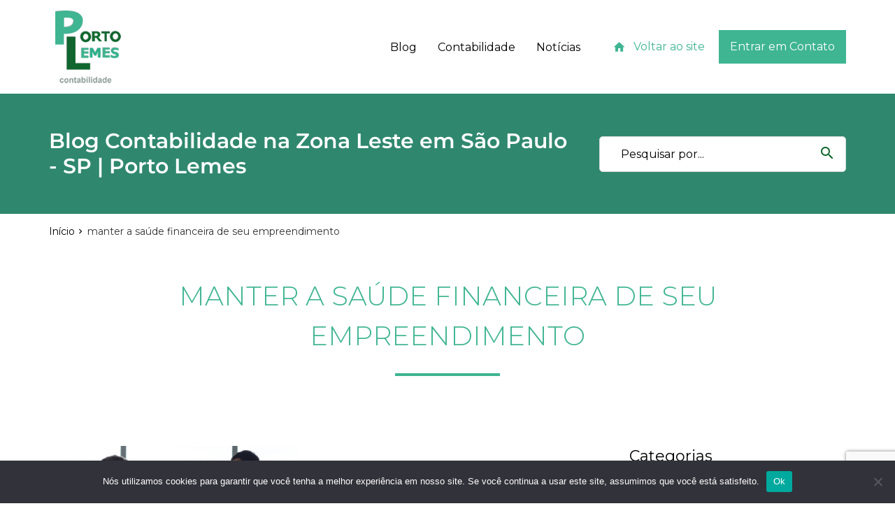

--- FILE ---
content_type: text/html; charset=UTF-8
request_url: https://portolemes.com.br/tags/manter-a-saude-financeira-de-seu-empreendimento/
body_size: 22527
content:
<!DOCTYPE html>
<!--[if IE 9]>    <html class="no-js ie9" lang="en"> <![endif]-->
<!--[if gt IE 9]><!--><html class="no-js" lang="pt-br"><!--<![endif]-->
<html lang="pt-BR" itemscope="itemscope" itemtype="http://schema.org/WebPage">
<head>
  <meta charset="UTF-8">
  <meta name="viewport" content="width=device-width, initial-scale=1">

  <title>manter a saúde financeira de seu empreendimento - 1 - Contabilidade em Sâo Paulo</title>
    <!-- _______________________________ Favicon _______________________________ -->
    <link rel="shortcut icon" href="https://portolemes.com.br/wp-content/uploads/2018/11/favicon.png" />

    <meta name='robots' content='index, follow, max-image-preview:large, max-snippet:-1, max-video-preview:-1' />
	<style>img:is([sizes="auto" i], [sizes^="auto," i]) { contain-intrinsic-size: 3000px 1500px }</style>
	
            <script data-no-defer="1" data-ezscrex="false" data-cfasync="false" data-pagespeed-no-defer data-cookieconsent="ignore">
                var ctPublicFunctions = {"_ajax_nonce":"8df0e21d9e","_rest_nonce":"73332fc714","_ajax_url":"\/wp-admin\/admin-ajax.php","_rest_url":"https:\/\/portolemes.com.br\/wp-json\/","data__cookies_type":"none","data__ajax_type":"rest","data__bot_detector_enabled":"1","data__frontend_data_log_enabled":1,"cookiePrefix":"","wprocket_detected":false,"host_url":"portolemes.com.br","text__ee_click_to_select":"Click to select the whole data","text__ee_original_email":"The complete one is","text__ee_got_it":"Got it","text__ee_blocked":"Blocked","text__ee_cannot_connect":"Cannot connect","text__ee_cannot_decode":"Can not decode email. Unknown reason","text__ee_email_decoder":"CleanTalk email decoder","text__ee_wait_for_decoding":"The magic is on the way!","text__ee_decoding_process":"Please wait a few seconds while we decode the contact data."}
            </script>
        
            <script data-no-defer="1" data-ezscrex="false" data-cfasync="false" data-pagespeed-no-defer data-cookieconsent="ignore">
                var ctPublic = {"_ajax_nonce":"8df0e21d9e","settings__forms__check_internal":"0","settings__forms__check_external":"0","settings__forms__force_protection":"0","settings__forms__search_test":"1","settings__forms__wc_add_to_cart":"0","settings__data__bot_detector_enabled":"1","settings__sfw__anti_crawler":0,"blog_home":"https:\/\/portolemes.com.br\/","pixel__setting":"3","pixel__enabled":true,"pixel__url":null,"data__email_check_before_post":"1","data__email_check_exist_post":"1","data__cookies_type":"none","data__key_is_ok":true,"data__visible_fields_required":true,"wl_brandname":"Anti-Spam by CleanTalk","wl_brandname_short":"CleanTalk","ct_checkjs_key":"7f7fafd8c1f6c5d91c1da202e0ec51305f15f28182599abb347ae5803f60effa","emailEncoderPassKey":"361138d3a6228a4d27891ca7d9849a0c","bot_detector_forms_excluded":"W10=","advancedCacheExists":true,"varnishCacheExists":false,"wc_ajax_add_to_cart":false,"theRealPerson":{"phrases":{"trpHeading":"The Real Person Badge!","trpContent1":"The commenter acts as a real person and verified as not a bot.","trpContent2":" Anti-Spam by CleanTalk","trpContentLearnMore":"Learn more"},"trpContentLink":"https:\/\/cleantalk.org\/help\/the-real-person?utm_id=&amp;utm_term=&amp;utm_source=admin_side&amp;utm_medium=trp_badge&amp;utm_content=trp_badge_link_click&amp;utm_campaign=apbct_links","imgPersonUrl":"https:\/\/portolemes.com.br\/wp-content\/plugins\/cleantalk-spam-protect\/css\/images\/real_user.svg","imgShieldUrl":"https:\/\/portolemes.com.br\/wp-content\/plugins\/cleantalk-spam-protect\/css\/images\/shield.svg"}}
            </script>
        
	<!-- This site is optimized with the Yoast SEO plugin v26.8 - https://yoast.com/product/yoast-seo-wordpress/ -->
	<meta name="description" content="manter a saúde financeira de seu empreendimento - Procurando uma Contabilidade na Zona Leste em São Paulo - SP? ACHOU! Porto Lemes Contabilidade. Queremos ser seus novos parceiros. - 1 - Contabilidade em São Paulo" />
	<link rel="canonical" href="https://portolemes.com.br/tags/manter-a-saude-financeira-de-seu-empreendimento/" />
	<meta property="og:locale" content="pt_BR" />
	<meta property="og:type" content="article" />
	<meta property="og:title" content="manter a saúde financeira de seu empreendimento - 1 - Contabilidade em Sâo Paulo" />
	<meta property="og:description" content="manter a saúde financeira de seu empreendimento - Procurando uma Contabilidade na Zona Leste em São Paulo - SP? ACHOU! Porto Lemes Contabilidade. Queremos ser seus novos parceiros. - 1 - Contabilidade em São Paulo" />
	<meta property="og:url" content="https://portolemes.com.br/tags/manter-a-saude-financeira-de-seu-empreendimento/" />
	<meta property="og:site_name" content="Contabilidade na Zona Leste em São Paulo - SP | Porto Lemes" />
	<meta name="twitter:card" content="summary_large_image" />
	<meta name="twitter:site" content="@porto_lemes" />
	<script type="application/ld+json" class="yoast-schema-graph">{"@context":"https://schema.org","@graph":[{"@type":"CollectionPage","@id":"https://portolemes.com.br/tags/manter-a-saude-financeira-de-seu-empreendimento/","url":"https://portolemes.com.br/tags/manter-a-saude-financeira-de-seu-empreendimento/","name":"manter a saúde financeira de seu empreendimento - 1 - Contabilidade em Sâo Paulo","isPartOf":{"@id":"https://portolemes.com.br/#website"},"primaryImageOfPage":{"@id":"https://portolemes.com.br/tags/manter-a-saude-financeira-de-seu-empreendimento/#primaryimage"},"image":{"@id":"https://portolemes.com.br/tags/manter-a-saude-financeira-de-seu-empreendimento/#primaryimage"},"thumbnailUrl":"https://portolemes.com.br/wp-content/uploads/2018/09/post-nao-exclusivo-14-1.png","description":"manter a saúde financeira de seu empreendimento - Procurando uma Contabilidade na Zona Leste em São Paulo - SP? ACHOU! Porto Lemes Contabilidade. Queremos ser seus novos parceiros. - 1 - Contabilidade em São Paulo","breadcrumb":{"@id":"https://portolemes.com.br/tags/manter-a-saude-financeira-de-seu-empreendimento/#breadcrumb"},"inLanguage":"pt-BR"},{"@type":"ImageObject","inLanguage":"pt-BR","@id":"https://portolemes.com.br/tags/manter-a-saude-financeira-de-seu-empreendimento/#primaryimage","url":"https://portolemes.com.br/wp-content/uploads/2018/09/post-nao-exclusivo-14-1.png","contentUrl":"https://portolemes.com.br/wp-content/uploads/2018/09/post-nao-exclusivo-14-1.png","width":800,"height":500,"caption":"Post Nao Exclusivo 14 (1) - Porto Lemes"},{"@type":"BreadcrumbList","@id":"https://portolemes.com.br/tags/manter-a-saude-financeira-de-seu-empreendimento/#breadcrumb","itemListElement":[{"@type":"ListItem","position":1,"name":"Início","item":"https://portolemes.com.br/"},{"@type":"ListItem","position":2,"name":"manter a saúde financeira de seu empreendimento"}]},{"@type":"WebSite","@id":"https://portolemes.com.br/#website","url":"https://portolemes.com.br/","name":"Contabilidade na Zona Leste em São Paulo - SP | Porto Lemes","description":"Procurando uma Contabilidade na Zona Leste em São Paulo - SP? ACHOU! Porto Lemes Contabilidade. Queremos ser seus novos parceiros.","publisher":{"@id":"https://portolemes.com.br/#organization"},"potentialAction":[{"@type":"SearchAction","target":{"@type":"EntryPoint","urlTemplate":"https://portolemes.com.br/?s={search_term_string}"},"query-input":{"@type":"PropertyValueSpecification","valueRequired":true,"valueName":"search_term_string"}}],"inLanguage":"pt-BR"},{"@type":"Organization","@id":"https://portolemes.com.br/#organization","name":"Porto Lemes","url":"https://portolemes.com.br/","logo":{"@type":"ImageObject","inLanguage":"pt-BR","@id":"https://portolemes.com.br/#/schema/logo/image/","url":"https://portolemes.com.br/wp-content/uploads/2020/10/portolemes_logo.png","contentUrl":"https://portolemes.com.br/wp-content/uploads/2020/10/portolemes_logo.png","width":300,"height":300,"caption":"Porto Lemes"},"image":{"@id":"https://portolemes.com.br/#/schema/logo/image/"},"sameAs":["https://www.facebook.com/portolemes/?ref=br_rs","https://x.com/porto_lemes","https://www.instagram.com/contabilidade.portolemes/"]}]}</script>
	<!-- / Yoast SEO plugin. -->


<link rel='dns-prefetch' href='//fd.cleantalk.org' />
<link rel='dns-prefetch' href='//fonts.googleapis.com' />

<link rel='stylesheet' id='wp-block-library-css' href='https://portolemes.com.br/wp-includes/css/dist/block-library/style.min.css' type='text/css' media='all' />
<style id='classic-theme-styles-inline-css' type='text/css'>
/*! This file is auto-generated */
.wp-block-button__link{color:#fff;background-color:#32373c;border-radius:9999px;box-shadow:none;text-decoration:none;padding:calc(.667em + 2px) calc(1.333em + 2px);font-size:1.125em}.wp-block-file__button{background:#32373c;color:#fff;text-decoration:none}
</style>
<style id='global-styles-inline-css' type='text/css'>
:root{--wp--preset--aspect-ratio--square: 1;--wp--preset--aspect-ratio--4-3: 4/3;--wp--preset--aspect-ratio--3-4: 3/4;--wp--preset--aspect-ratio--3-2: 3/2;--wp--preset--aspect-ratio--2-3: 2/3;--wp--preset--aspect-ratio--16-9: 16/9;--wp--preset--aspect-ratio--9-16: 9/16;--wp--preset--color--black: #000000;--wp--preset--color--cyan-bluish-gray: #abb8c3;--wp--preset--color--white: #ffffff;--wp--preset--color--pale-pink: #f78da7;--wp--preset--color--vivid-red: #cf2e2e;--wp--preset--color--luminous-vivid-orange: #ff6900;--wp--preset--color--luminous-vivid-amber: #fcb900;--wp--preset--color--light-green-cyan: #7bdcb5;--wp--preset--color--vivid-green-cyan: #00d084;--wp--preset--color--pale-cyan-blue: #8ed1fc;--wp--preset--color--vivid-cyan-blue: #0693e3;--wp--preset--color--vivid-purple: #9b51e0;--wp--preset--gradient--vivid-cyan-blue-to-vivid-purple: linear-gradient(135deg,rgba(6,147,227,1) 0%,rgb(155,81,224) 100%);--wp--preset--gradient--light-green-cyan-to-vivid-green-cyan: linear-gradient(135deg,rgb(122,220,180) 0%,rgb(0,208,130) 100%);--wp--preset--gradient--luminous-vivid-amber-to-luminous-vivid-orange: linear-gradient(135deg,rgba(252,185,0,1) 0%,rgba(255,105,0,1) 100%);--wp--preset--gradient--luminous-vivid-orange-to-vivid-red: linear-gradient(135deg,rgba(255,105,0,1) 0%,rgb(207,46,46) 100%);--wp--preset--gradient--very-light-gray-to-cyan-bluish-gray: linear-gradient(135deg,rgb(238,238,238) 0%,rgb(169,184,195) 100%);--wp--preset--gradient--cool-to-warm-spectrum: linear-gradient(135deg,rgb(74,234,220) 0%,rgb(151,120,209) 20%,rgb(207,42,186) 40%,rgb(238,44,130) 60%,rgb(251,105,98) 80%,rgb(254,248,76) 100%);--wp--preset--gradient--blush-light-purple: linear-gradient(135deg,rgb(255,206,236) 0%,rgb(152,150,240) 100%);--wp--preset--gradient--blush-bordeaux: linear-gradient(135deg,rgb(254,205,165) 0%,rgb(254,45,45) 50%,rgb(107,0,62) 100%);--wp--preset--gradient--luminous-dusk: linear-gradient(135deg,rgb(255,203,112) 0%,rgb(199,81,192) 50%,rgb(65,88,208) 100%);--wp--preset--gradient--pale-ocean: linear-gradient(135deg,rgb(255,245,203) 0%,rgb(182,227,212) 50%,rgb(51,167,181) 100%);--wp--preset--gradient--electric-grass: linear-gradient(135deg,rgb(202,248,128) 0%,rgb(113,206,126) 100%);--wp--preset--gradient--midnight: linear-gradient(135deg,rgb(2,3,129) 0%,rgb(40,116,252) 100%);--wp--preset--font-size--small: 13px;--wp--preset--font-size--medium: 20px;--wp--preset--font-size--large: 36px;--wp--preset--font-size--x-large: 42px;--wp--preset--spacing--20: 0.44rem;--wp--preset--spacing--30: 0.67rem;--wp--preset--spacing--40: 1rem;--wp--preset--spacing--50: 1.5rem;--wp--preset--spacing--60: 2.25rem;--wp--preset--spacing--70: 3.38rem;--wp--preset--spacing--80: 5.06rem;--wp--preset--shadow--natural: 6px 6px 9px rgba(0, 0, 0, 0.2);--wp--preset--shadow--deep: 12px 12px 50px rgba(0, 0, 0, 0.4);--wp--preset--shadow--sharp: 6px 6px 0px rgba(0, 0, 0, 0.2);--wp--preset--shadow--outlined: 6px 6px 0px -3px rgba(255, 255, 255, 1), 6px 6px rgba(0, 0, 0, 1);--wp--preset--shadow--crisp: 6px 6px 0px rgba(0, 0, 0, 1);}:where(.is-layout-flex){gap: 0.5em;}:where(.is-layout-grid){gap: 0.5em;}body .is-layout-flex{display: flex;}.is-layout-flex{flex-wrap: wrap;align-items: center;}.is-layout-flex > :is(*, div){margin: 0;}body .is-layout-grid{display: grid;}.is-layout-grid > :is(*, div){margin: 0;}:where(.wp-block-columns.is-layout-flex){gap: 2em;}:where(.wp-block-columns.is-layout-grid){gap: 2em;}:where(.wp-block-post-template.is-layout-flex){gap: 1.25em;}:where(.wp-block-post-template.is-layout-grid){gap: 1.25em;}.has-black-color{color: var(--wp--preset--color--black) !important;}.has-cyan-bluish-gray-color{color: var(--wp--preset--color--cyan-bluish-gray) !important;}.has-white-color{color: var(--wp--preset--color--white) !important;}.has-pale-pink-color{color: var(--wp--preset--color--pale-pink) !important;}.has-vivid-red-color{color: var(--wp--preset--color--vivid-red) !important;}.has-luminous-vivid-orange-color{color: var(--wp--preset--color--luminous-vivid-orange) !important;}.has-luminous-vivid-amber-color{color: var(--wp--preset--color--luminous-vivid-amber) !important;}.has-light-green-cyan-color{color: var(--wp--preset--color--light-green-cyan) !important;}.has-vivid-green-cyan-color{color: var(--wp--preset--color--vivid-green-cyan) !important;}.has-pale-cyan-blue-color{color: var(--wp--preset--color--pale-cyan-blue) !important;}.has-vivid-cyan-blue-color{color: var(--wp--preset--color--vivid-cyan-blue) !important;}.has-vivid-purple-color{color: var(--wp--preset--color--vivid-purple) !important;}.has-black-background-color{background-color: var(--wp--preset--color--black) !important;}.has-cyan-bluish-gray-background-color{background-color: var(--wp--preset--color--cyan-bluish-gray) !important;}.has-white-background-color{background-color: var(--wp--preset--color--white) !important;}.has-pale-pink-background-color{background-color: var(--wp--preset--color--pale-pink) !important;}.has-vivid-red-background-color{background-color: var(--wp--preset--color--vivid-red) !important;}.has-luminous-vivid-orange-background-color{background-color: var(--wp--preset--color--luminous-vivid-orange) !important;}.has-luminous-vivid-amber-background-color{background-color: var(--wp--preset--color--luminous-vivid-amber) !important;}.has-light-green-cyan-background-color{background-color: var(--wp--preset--color--light-green-cyan) !important;}.has-vivid-green-cyan-background-color{background-color: var(--wp--preset--color--vivid-green-cyan) !important;}.has-pale-cyan-blue-background-color{background-color: var(--wp--preset--color--pale-cyan-blue) !important;}.has-vivid-cyan-blue-background-color{background-color: var(--wp--preset--color--vivid-cyan-blue) !important;}.has-vivid-purple-background-color{background-color: var(--wp--preset--color--vivid-purple) !important;}.has-black-border-color{border-color: var(--wp--preset--color--black) !important;}.has-cyan-bluish-gray-border-color{border-color: var(--wp--preset--color--cyan-bluish-gray) !important;}.has-white-border-color{border-color: var(--wp--preset--color--white) !important;}.has-pale-pink-border-color{border-color: var(--wp--preset--color--pale-pink) !important;}.has-vivid-red-border-color{border-color: var(--wp--preset--color--vivid-red) !important;}.has-luminous-vivid-orange-border-color{border-color: var(--wp--preset--color--luminous-vivid-orange) !important;}.has-luminous-vivid-amber-border-color{border-color: var(--wp--preset--color--luminous-vivid-amber) !important;}.has-light-green-cyan-border-color{border-color: var(--wp--preset--color--light-green-cyan) !important;}.has-vivid-green-cyan-border-color{border-color: var(--wp--preset--color--vivid-green-cyan) !important;}.has-pale-cyan-blue-border-color{border-color: var(--wp--preset--color--pale-cyan-blue) !important;}.has-vivid-cyan-blue-border-color{border-color: var(--wp--preset--color--vivid-cyan-blue) !important;}.has-vivid-purple-border-color{border-color: var(--wp--preset--color--vivid-purple) !important;}.has-vivid-cyan-blue-to-vivid-purple-gradient-background{background: var(--wp--preset--gradient--vivid-cyan-blue-to-vivid-purple) !important;}.has-light-green-cyan-to-vivid-green-cyan-gradient-background{background: var(--wp--preset--gradient--light-green-cyan-to-vivid-green-cyan) !important;}.has-luminous-vivid-amber-to-luminous-vivid-orange-gradient-background{background: var(--wp--preset--gradient--luminous-vivid-amber-to-luminous-vivid-orange) !important;}.has-luminous-vivid-orange-to-vivid-red-gradient-background{background: var(--wp--preset--gradient--luminous-vivid-orange-to-vivid-red) !important;}.has-very-light-gray-to-cyan-bluish-gray-gradient-background{background: var(--wp--preset--gradient--very-light-gray-to-cyan-bluish-gray) !important;}.has-cool-to-warm-spectrum-gradient-background{background: var(--wp--preset--gradient--cool-to-warm-spectrum) !important;}.has-blush-light-purple-gradient-background{background: var(--wp--preset--gradient--blush-light-purple) !important;}.has-blush-bordeaux-gradient-background{background: var(--wp--preset--gradient--blush-bordeaux) !important;}.has-luminous-dusk-gradient-background{background: var(--wp--preset--gradient--luminous-dusk) !important;}.has-pale-ocean-gradient-background{background: var(--wp--preset--gradient--pale-ocean) !important;}.has-electric-grass-gradient-background{background: var(--wp--preset--gradient--electric-grass) !important;}.has-midnight-gradient-background{background: var(--wp--preset--gradient--midnight) !important;}.has-small-font-size{font-size: var(--wp--preset--font-size--small) !important;}.has-medium-font-size{font-size: var(--wp--preset--font-size--medium) !important;}.has-large-font-size{font-size: var(--wp--preset--font-size--large) !important;}.has-x-large-font-size{font-size: var(--wp--preset--font-size--x-large) !important;}
:where(.wp-block-post-template.is-layout-flex){gap: 1.25em;}:where(.wp-block-post-template.is-layout-grid){gap: 1.25em;}
:where(.wp-block-columns.is-layout-flex){gap: 2em;}:where(.wp-block-columns.is-layout-grid){gap: 2em;}
:root :where(.wp-block-pullquote){font-size: 1.5em;line-height: 1.6;}
</style>
<link rel='stylesheet' id='cleantalk-public-css-css' href='https://portolemes.com.br/wp-content/plugins/cleantalk-spam-protect/css/cleantalk-public.min.css' type='text/css' media='all' />
<link rel='stylesheet' id='cleantalk-email-decoder-css-css' href='https://portolemes.com.br/wp-content/plugins/cleantalk-spam-protect/css/cleantalk-email-decoder.min.css' type='text/css' media='all' />
<link rel='stylesheet' id='cleantalk-trp-css-css' href='https://portolemes.com.br/wp-content/plugins/cleantalk-spam-protect/css/cleantalk-trp.min.css' type='text/css' media='all' />
<link rel='stylesheet' id='contact-form-7-css' href='https://portolemes.com.br/wp-content/plugins/contact-form-7/includes/css/styles.css' type='text/css' media='all' />
<link rel='stylesheet' id='cookie-notice-front-css' href='https://portolemes.com.br/wp-content/plugins/cookie-notice/css/front.min.css' type='text/css' media='all' />
<link rel='stylesheet' id='kk-star-ratings-css' href='https://portolemes.com.br/wp-content/plugins/kk-star-ratings/src/core/public/css/kk-star-ratings.min.css' type='text/css' media='all' />
<link rel='stylesheet' id='wpcf7-redirect-script-frontend-css' href='https://portolemes.com.br/wp-content/plugins/wpcf7-redirect/build/assets/frontend-script.css' type='text/css' media='all' />
<link rel='stylesheet' id='ez-toc-css' href='https://portolemes.com.br/wp-content/plugins/easy-table-of-contents/assets/css/screen.min.css' type='text/css' media='all' />
<style id='ez-toc-inline-css' type='text/css'>
div#ez-toc-container .ez-toc-title {font-size: 120%;}div#ez-toc-container .ez-toc-title {font-weight: 500;}div#ez-toc-container ul li , div#ez-toc-container ul li a {font-size: 95%;}div#ez-toc-container ul li , div#ez-toc-container ul li a {font-weight: 500;}div#ez-toc-container nav ul ul li {font-size: 90%;}.ez-toc-box-title {font-weight: bold; margin-bottom: 10px; text-align: center; text-transform: uppercase; letter-spacing: 1px; color: #666; padding-bottom: 5px;position:absolute;top:-4%;left:5%;background-color: inherit;transition: top 0.3s ease;}.ez-toc-box-title.toc-closed {top:-25%;}
</style>
<link rel='stylesheet' id='elementor-frontend-css' href='https://portolemes.com.br/wp-content/plugins/elementor/assets/css/frontend.min.css' type='text/css' media='all' />
<link rel='stylesheet' id='widget-image-css' href='https://portolemes.com.br/wp-content/plugins/elementor/assets/css/widget-image.min.css' type='text/css' media='all' />
<link rel='stylesheet' id='e-popup-css' href='https://portolemes.com.br/wp-content/plugins/elementor-pro/assets/css/conditionals/popup.min.css' type='text/css' media='all' />
<link rel='stylesheet' id='elementor-icons-css' href='https://portolemes.com.br/wp-content/plugins/elementor/assets/lib/eicons/css/elementor-icons.min.css' type='text/css' media='all' />
<link rel='stylesheet' id='elementor-post-5352-css' href='https://portolemes.com.br/wp-content/uploads/elementor/css/post-5352.css' type='text/css' media='all' />
<link rel='stylesheet' id='font-awesome-5-all-css' href='https://portolemes.com.br/wp-content/plugins/elementor/assets/lib/font-awesome/css/all.min.css' type='text/css' media='all' />
<link rel='stylesheet' id='font-awesome-4-shim-css' href='https://portolemes.com.br/wp-content/plugins/elementor/assets/lib/font-awesome/css/v4-shims.min.css' type='text/css' media='all' />
<link rel='stylesheet' id='elementor-post-10692-css' href='https://portolemes.com.br/wp-content/uploads/elementor/css/post-10692.css' type='text/css' media='all' />
<link rel='stylesheet' id='Theme Style-css' href='https://portolemes.com.br/wp-content/themes/dpg/assets/main.css' type='text/css' media='all' />
<link rel='stylesheet' id='Material Icons-css' href='//fonts.googleapis.com/icon?family=Material+Icons&#038;ver=6.8.3' type='text/css' media='all' />
<link rel='stylesheet' id='elementor-gf-local-montserrat-css' href='https://portolemes.com.br/wp-content/uploads/elementor/google-fonts/css/montserrat.css' type='text/css' media='all' />
<script type="text/javascript" src="https://portolemes.com.br/wp-content/themes/dpg/assets/jquery.min.js" id="jquery-js"></script>
<script type="text/javascript" src="https://portolemes.com.br/wp-content/plugins/cleantalk-spam-protect/js/apbct-public-bundle.min.js" id="apbct-public-bundle.min-js-js"></script>
<script type="text/javascript" src="https://fd.cleantalk.org/ct-bot-detector-wrapper.js" id="ct_bot_detector-js" defer="defer" data-wp-strategy="defer"></script>
<script type="text/javascript" id="cookie-notice-front-js-before">
/* <![CDATA[ */
var cnArgs = {"ajaxUrl":"https:\/\/portolemes.com.br\/wp-admin\/admin-ajax.php","nonce":"e7bab10b43","hideEffect":"fade","position":"bottom","onScroll":false,"onScrollOffset":100,"onClick":false,"cookieName":"cookie_notice_accepted","cookieTime":2592000,"cookieTimeRejected":2592000,"globalCookie":false,"redirection":false,"cache":true,"revokeCookies":false,"revokeCookiesOpt":"automatic"};
/* ]]> */
</script>
<script type="text/javascript" src="https://portolemes.com.br/wp-content/plugins/cookie-notice/js/front.min.js" id="cookie-notice-front-js"></script>
<script type="text/javascript" src="https://portolemes.com.br/wp-content/plugins/elementor/assets/lib/font-awesome/js/v4-shims.min.js" id="font-awesome-4-shim-js"></script>
<script type="text/javascript" src="https://portolemes.com.br/wp-content/themes/dpg/assets/dist/vendors.js" id="Theme Vendors-js"></script>
<script type="text/javascript" src="https://portolemes.com.br/wp-content/themes/dpg/assets/main.js" id="Theme Scripts-js"></script>
<link rel="https://api.w.org/" href="https://portolemes.com.br/wp-json/" /><link rel="alternate" title="JSON" type="application/json" href="https://portolemes.com.br/wp-json/wp/v2/tags/495" /><script type="text/javascript" async src="https://d335luupugsy2.cloudfront.net/js/loader-scripts/35f14c2b-beeb-4a72-aaef-336a971e362b-loader.js" ></script>
        <style type="text/css">	
	
				.header .menu-area {margin-right: 30px;}
				.header {color: #000;} 
				.header.on-fixed {background: #1e73be;}
				.nav ul.sub-menu li { color: #000000;}	
				.nav ul.sub-menu li:hover { color: #3fb592;}	
				@media only screen and (min-width: 1020px){.header {padding: var(--espaco-header); }}
				body {font-family: Montserrat, sans-serif;font-size: 16px;font-weight: 400;   color: #000000;} 
				.button {font-family: Montserrat;}
				.footer__widgets {background-color: #424242;background-image: https://portolemes.com.br/wp-content/uploads/2020/12/um-pixel.png; }
				.page-header {background: #3fb592;}
				.button.primary {background-color: transparent;color: #3fb592;fill: #3fb592;}
				.button.flat.primary:hover { #3fb592; #3fb592; }
				.header a {color: #000;}
				.button.flat.primary {background-color: #3fb592; border-color: #3fb592;}
				.button {font-family: Montserrat;}	  
				tns-outer .tns-nav button.tns-nav-active { background: #3fb592;}
				.footer .copyright {background-color: #000000;}	

		</style>
        <style type="text/css">
          :root {
          --cor-link-header: #000;
          --cor-text-header: #000;
          --espaco-header: 0px ;
          --color-primary: #3fb592;
          --color-contrast: #10662e;
          --color-highlight: #484848;
          --color-text: #000000;
          --color-widget: #ffffff;
          --color-background-footer: #424242;
          --color-background-faixa-footer-4: #192e35;
          --color-header:#ffffff;--color-header-fixed:#1e73be;
           --font_primary_text_weigth: 400;
           --font-size: 16px;
           --background-footer-image: https://portolemes.com.br/wp-content/uploads/2020/12/um-pixel.png;
          --color-background-copyright: #000000;
          --font-primary: Montserrat;
          --font-secondary: Montserrat ;
          --container: 1180px;
          }
        </style>
      <meta name="referrer" content="always">
  <meta name="HandheldFriendly" content="True" />
  <meta name="MobileOptimized" content="320" />
  <meta name="mobile-web-app-capable" content="yes" />
  <meta name="apple-mobile-web-app-capable" content="yes" />
  <meta http-equiv="Accept-CH" content="Device-Memory">

  <meta name="google-site-verification" content="fnyBQ55FHetTKqslsDEEwsvnyJfeQhXGev8_F6UjJEA" />
  <meta class="theme-color" name="theme-color" content="">
  <meta class="theme-color" name="msapplication-navbutton-color" content="">
  <meta class="theme-color" name="apple-mobile-web-app-status-bar-style" content="">
  
  <meta property="og:type" content="business.business" />
  <meta property="og:locale" content="pt_BR" />
  <!-- <meta property="og:image" content="" />
  <meta property="og:site_name" content="Base LP" /> -->

  <meta property="business:contact_data:website" content="https://portolemes.com.br" />
  <meta property="business:contact_data:phone_number" content="+55(11) 99748-1942" />
  <meta property="business:contact_data:fax_number" content="+55(11) 2015-495" />
  <meta property="business:contact_data:street_address" content="Rua Lutécia,682 Vila Carrão" />
  <meta property="business:contact_data:locality" content="São Paulo" />
  <meta property="business:contact_data:region" content="São Paulo/SP" />
  <meta property="business:contact_data:postal_code" content="03423-000" />
  <meta property="business:contact_data:country_name" content="BR" />
  <meta name="geo.placename" content=", " />
  <meta name="geo.position" content="-23.54984,-46.541906" />
  <meta name="geo.region" content="pt-BR" />
		
  <meta property="place:location:latitude" content="-23.54984" />
  <meta property="place:location:longitude" content="-46.541906" />
  <meta name="copyright"content="Porto Lemes">
  <meta name="format-detection" content="telephone=no">

  <!-- <meta name="twitter:card" content="summary" />
  <meta name="twitter:image" content="" />
  <meta name="twitter:title" content="" />
  <meta name="twitter:description" content="" /> -->

  <!-- <link rel="shortcut icon" type="image/png" href="" /> -->

  <meta name="generator" content="Orgulhosamente criado e desenvolvido pelo Grupo DPG, empresa especialista em Marketing Digital Contábil" />
  <meta name="designer" content="Grupo DPG">
  <meta name="application-name" content="Grupo DPG, empresa especialista em Marketing Digital Contábil"/>

	<script type="application/ld+json">
		{
			"@context": "http://schema.org/",
			"@type": "LocalBusiness",
			"name": "Porto Lemes",
			"url": "https://portolemes.com.br",
			"address": {
				"@type": "PostalAddress",
				"streetAddress": "Rua Lutécia,682 Vila Carrão",
				"addressLocality": "São Paulo",
				"addressRegion": "São Paulo/SP",
				"postalCode": "03423-000",
				"addressCountry": "BR"
			},
			"telephone": "+55(11) 99748-1942",
			"contactPoint": {
				"@type": "ContactPoint",
				"url": "https://portolemes.com.br/contabilidade-na-vila-carrao-sp/",				
				"email": "contato@contabilidadeportolemes.com.br",
				"contactType": "customer service"
			},			
			"image": "https://portolemes.com.br/wp-content/uploads/2020/10/portolemes_logo.png",
			"logo": "https://portolemes.com.br/wp-content/uploads/2020/10/portolemes_logo.png"
		}
	</script>

  
		<!-- Google Tag Manager -->
	<script>(function(w,d,s,l,i){w[l]=w[l]||[];w[l].push({'gtm.start':
	new Date().getTime(),event:'gtm.js'});var f=d.getElementsByTagName(s)[0],
	j=d.createElement(s),dl=l!='dataLayer'?'&l='+l:'';j.async=true;j.src=
	'https://www.googletagmanager.com/gtm.js?id='+i+dl;f.parentNode.insertBefore(j,f);
	})(window,document,'script','dataLayer','GTM-KTGLVXZ');</script>
	<!-- End Google Tag Manager -->
	<meta name="generator" content="Elementor 3.34.4; features: additional_custom_breakpoints; settings: css_print_method-external, google_font-enabled, font_display-auto">
			<style>
				.e-con.e-parent:nth-of-type(n+4):not(.e-lazyloaded):not(.e-no-lazyload),
				.e-con.e-parent:nth-of-type(n+4):not(.e-lazyloaded):not(.e-no-lazyload) * {
					background-image: none !important;
				}
				@media screen and (max-height: 1024px) {
					.e-con.e-parent:nth-of-type(n+3):not(.e-lazyloaded):not(.e-no-lazyload),
					.e-con.e-parent:nth-of-type(n+3):not(.e-lazyloaded):not(.e-no-lazyload) * {
						background-image: none !important;
					}
				}
				@media screen and (max-height: 640px) {
					.e-con.e-parent:nth-of-type(n+2):not(.e-lazyloaded):not(.e-no-lazyload),
					.e-con.e-parent:nth-of-type(n+2):not(.e-lazyloaded):not(.e-no-lazyload) * {
						background-image: none !important;
					}
				}
			</style>
					<style type="text/css" id="wp-custom-css">
			body {
    padding-top: 0;
}

.row.small .col {
    font-size: 16px;
    line-height: 2.4em;
}

.redes-rodape:last-child div {
    margin-top: 0 !important;
}		</style>
		 

          <link rel="stylesheet" href="https://portolemes.com.br/wp-content/themes/dpg/assets/theme.css" type="text/css">
        <link rel="preconnect" href="https://fonts.gstatic.com">
<link href="https://fonts.googleapis.com/css2?family=Montserrat:ital,wght@0,300;0,400;0,500;0,700;0,800;1,400&display=swap" rel="stylesheet">
  </head>
  <body class="archive tag tag-manter-a-saude-financeira-de-seu-empreendimento tag-495 wp-theme-dpg cookies-not-set elementor-default elementor-kit-5352">

    <div id="wrapper">
      <header class="header short">
  <div class="container">
    <div class="row align-items-center">
      <div class="col-auto show-on-mobile">
        <button class="button icon-helper js-toggle" data-target="#overlay-menu-blog">
          <i class="material-icons">menu</i>
          <span>menu</span>
        </button>
      </div>
      <div class="col-auto header__middle">
        <a href="https://portolemes.com.br/" TITLE="Início - Contabilidade na Zona Leste em São Paulo - SP | Porto Lemes" class="brand" itemprop="url" itemprop="logo">
          <img src="https://portolemes.com.br/wp-content/uploads/2018/11/PORTO-LEMES-LOGO.png" alt="Contabilidade na Zona Leste em São Paulo - SP | Porto Lemes" class="hide-on-scroll">
                    <img src="https://portolemes.com.br/wp-content/uploads/2018/11/PORTO-LEMES-LOGO-BRANCO.png" alt="Contabilidade na Zona Leste em São Paulo - SP | Porto Lemes" class="show-on-scroll">
                  </a>
      </div>
      <div class="col-auto show-on-mobile">
        <button class="button icon-helper js-toggle" data-target="#overlay-contact">
          <i class="material-icons small">email</i>
          <span>contato</span>
        </button>
      </div>
      <div class="col hide-on-mobile">
        <div class="row align-items-center">
          <div class="col">
            <nav id="blog-nav" class="nav right"><ul id="menu-menu-blog" class="nav right"><li id="menu-item-1988" class="menu-item menu-item-type-post_type menu-item-object-page current_page_parent menu-item-1988"><a href="https://portolemes.com.br/blog/">Blog</a></li>
<li id="menu-item-1986" class="menu-item menu-item-type-taxonomy menu-item-object-category menu-item-1986"><a href="https://portolemes.com.br/categorias/contabilidade/">Contabilidade</a></li>
<li id="menu-item-1987" class="menu-item menu-item-type-taxonomy menu-item-object-category menu-item-1987"><a href="https://portolemes.com.br/categorias/noticias/">Notícias</a></li>
</ul></nav>          </div>
          <div class="col-auto">
            <a href="https://portolemes.com.br/" class="button primary"><i class="material-icons">home</i> <span>Voltar ao site</span></a>
            <button class="button flat primary js-toggle" data-target="#overlay-contact">Entrar em Contato</button>
          </div>
        </div>

      </div>
    </div>
  </div>
</header>

<div class="page-header">
  <div class="container">
    <div class="row medium align-items-center">
      <div class="col-lg col-12">
                <h2>Blog Contabilidade na Zona Leste em São Paulo - SP | Porto Lemes</h2>
              </div>
      <div class="col-lg-4 col-12">
        <form class="search-form" action="https://portolemes.com.br/">
          <input name="s" id="busca-blog" type="text" value="" placeholder="Pesquisar por..." class="search">
          <button class="search-button btn btn-icon btn-link"><i class="material-icons">search</i></button>
        </form>
      </div>
    </div>
  </div>
</div>
<div class="breadcrumb-wrap">
  <div class="container">
    <ul class="breadcrumb" xmlns:v="http://rdf.data-vocabulary.org/#"><li typeof="v:Breadcrumb"><a rel="v:url" property="v:title" href="https://portolemes.com.br/">Início</a></li><li class="current">manter a saúde financeira de seu empreendimento</li></ul>  </div>
</div><div id="overlay-menu-blog" class="overlay side right">
  <div class="mask js-close"></div>
  <div class="overlay__content">
    <div class="overlay__header">
      <div class="row small align-items-center">
        <div class="col-auto">
          <button class="js-close button icon"><i class="material-icons">reply</i></button>
        </div>
        <div class="col">
          <div class="overlay__title">Navegação</div>
        </div>
      </div>
    </div>
    <div class="overlay__body">
      <a href="https://portolemes.com.br/" class="button primary"><i class="material-icons">home</i> <span>Voltar ao site</span></a>
      <nav id="menu-header" class="nav vertical"><ul id="menu-menu-blog-1" class="nav vertical"><li class="menu-item menu-item-type-post_type menu-item-object-page current_page_parent menu-item-1988"><a href="https://portolemes.com.br/blog/">Blog</a></li>
<li class="menu-item menu-item-type-taxonomy menu-item-object-category menu-item-1986"><a href="https://portolemes.com.br/categorias/contabilidade/">Contabilidade</a></li>
<li class="menu-item menu-item-type-taxonomy menu-item-object-category menu-item-1987"><a href="https://portolemes.com.br/categorias/noticias/">Notícias</a></li>
</ul></nav>    </div>
  </div>
</div><div id="overlay-contact" class="overlay">
  <div class="mask js-close"></div>
  <div class="overlay__content">
    <div class="overlay__header">
      <div class="row small align-items-center">
        <div class="col-auto">
          <button class="js-close button icon"><i class="material-icons">reply</i></button>
        </div>
        <div class="col">
          <div class="overlay__title">Fale Conosco</div>
        </div>
      </div>
    </div>
    <div class="overlay__body">
      <ul class="contact-list m-b-30">
                <li>
          <div class="row small">
            <div class="col-auto"><i class="material-icons">phone</i></div>
            <div class="col">
              <span class="phone-link" data-phone="(11) 2015-4955  ">(11) 2015-4955  </span>
                             \ <span class="phone-link" data-phone="(11) 99748-1942">(11) 99748-1942</span>
                          </div>
          </div>
        </li>
                        <li>
          <div class="row small">
            <div class="col-auto"><i class="material-icons">location_on</i></div>
            <div class="col">
              <p>Rua Lutécia,682 Vila Carrão - São Paulo - SP CEP 03423-000</p>

            </div>
          </div>
          <div class="row">                
                                  </div>
        </li>
        <li>
          
<nav class="social-links round">
    <a href="mailto:contato@contabilidadeportolemes.com.br"><i class="material-icons">email</i></a>
      <a href="https://www.facebook.com/portolemes/?ref=br_rs" target="_blank"><i class="icon-facebook"></i></a>
      <a href="https://twitter.com/porto_lemes" target="_blank"><i class="icon-twitter"></i></a>
        <a href="https://www.instagram.com/contabilidade.portolemes/" target="_blank"><i class="icon-instagram"></i></a>
    </nav>

        </li>
      </ul>

      <h3>Deixe sua Mensagem</h3>
      
<div class="wpcf7 no-js" id="wpcf7-f26-o1" lang="pt-BR" dir="ltr" data-wpcf7-id="26">
<div class="screen-reader-response"><p role="status" aria-live="polite" aria-atomic="true"></p> <ul></ul></div>
<form action="/tags/manter-a-saude-financeira-de-seu-empreendimento/#wpcf7-f26-o1" method="post" class="wpcf7-form init" aria-label="Formulários de contato" novalidate="novalidate" data-status="init">
<fieldset class="hidden-fields-container"><input type="hidden" name="_wpcf7" value="26" /><input type="hidden" name="_wpcf7_version" value="6.1.4" /><input type="hidden" name="_wpcf7_locale" value="pt_BR" /><input type="hidden" name="_wpcf7_unit_tag" value="wpcf7-f26-o1" /><input type="hidden" name="_wpcf7_container_post" value="0" /><input type="hidden" name="_wpcf7_posted_data_hash" value="" /><input type="hidden" name="_wpcf7_recaptcha_response" value="" />
</fieldset>
<div class="form-group">
	<p><span class="wpcf7-form-control-wrap" data-name="nome"><input size="40" maxlength="400" class="wpcf7-form-control wpcf7-text wpcf7-validates-as-required" aria-required="true" aria-invalid="false" placeholder="Nome" value="" type="text" name="nome" /></span>
	</p>
</div>
<div class="form-group">
	<p><span class="wpcf7-form-control-wrap" data-name="email"><input size="40" maxlength="400" class="wpcf7-form-control wpcf7-email wpcf7-validates-as-required wpcf7-text wpcf7-validates-as-email" aria-required="true" aria-invalid="false" placeholder="E-mail" value="" type="email" name="email" /></span>
	</p>
</div>
<div class="form-group">
	<p><span class="wpcf7-form-control-wrap" data-name="telefone"><input size="40" maxlength="400" class="wpcf7-form-control wpcf7-text wpcf7-validates-as-required phone" aria-required="true" aria-invalid="false" placeholder="Telefone" value="" type="text" name="telefone" /></span>
	</p>
</div>
<div class="form-group">
	<p><span class="wpcf7-form-control-wrap" data-name="mensagem"><textarea cols="40" rows="10" maxlength="2000" class="wpcf7-form-control wpcf7-textarea" aria-invalid="false" placeholder="Mensagem" name="mensagem"></textarea></span>
	</p>
</div>
<div class="form-group">
<input class="wpcf7-form-control wpcf7-hidden" value="" type="hidden" name="userIP" />
	<p><input class="wpcf7-form-control wpcf7-submit has-spinner button primary flat medium" type="submit" value="Enviar" />
	</p>
</div><input type="hidden" id="ct_checkjs_cf7_a9a6653e48976138166de32772b1bf40" name="ct_checkjs_cf7" value="0" /><script >setTimeout(function(){var ct_input_name = "ct_checkjs_cf7_a9a6653e48976138166de32772b1bf40";if (document.getElementById(ct_input_name) !== null) {var ct_input_value = document.getElementById(ct_input_name).value;document.getElementById(ct_input_name).value = document.getElementById(ct_input_name).value.replace(ct_input_value, '7f7fafd8c1f6c5d91c1da202e0ec51305f15f28182599abb347ae5803f60effa');}}, 1000);</script><input
                    class="apbct_special_field apbct_email_id__wp_contact_form_7"
                    name="apbct__email_id__wp_contact_form_7"
                    aria-label="apbct__label_id__wp_contact_form_7"
                    type="text" size="30" maxlength="200" autocomplete="off"
                    value=""
                /><div class="wpcf7-response-output" aria-hidden="true"></div>
</form>
</div>
    </div>
  </div>
</div><div id="overlay-search" class="overlay full zoom">
  <div class="mask js-close"></div>
  <div class="overlay__content">
    <button class="js-close close button icon"><i class="material-icons">close</i></button>
    <div class="overlay__body d-flex align-items-center">
      <div class="container">
        <h2>Faça uma busca</h2>
        <form class="search-form" action="https://portolemes.com.br/">
          <input name="s" type="text" value="" placeholder="Insira aqui os termos da busca..." class="search">
          <button class="search-button"><i class="material-icons">search</i></button>
        </form> 
      </div>
    </div>
  </div>
</div>
      <main id="main-content">
<div class="content-area" id="post-3707">
  
  <div class="section small text-center">
    <div class="container medium">
    <h1 class="section-title">manter a saúde financeira de seu empreendimento</h1>       
    </div>
  </div>
	
  <section class="section is-small">  
    <div class="container">
      <div class="row large">
        <div class="col-lg col-12">
                      <div id="box-posts" class="box-posts">
              <div class="row"> 
                                <div class='col-12 col-lg-6 col-md-6 m-b-30'>                <div class="block-post">
  <div class="block-post__figure">
    <a href="https://portolemes.com.br/terceirizacao-de-servicos-de-contabilidade-melhor-decisao-para-sua-empresa/" class="link-absolute" title="Terceirização de Serviços de Contabilidade: A melhor decisão para sua empresa"></a>
        <div class="bg-cover lazy" style="background-image:url(https://portolemes.com.br/wp-content/uploads/2018/09/post-nao-exclusivo-14-1.png);"></div>
  </div>
  <div class="content">
    <div class="entry-content"> 
      <p class="block-post__category"><a href="https://portolemes.com.br/categorias/accounting/" rel="category tag">Accounting</a></p><p class="block-post__category" class="entry-date">14 de setembro de 2018</p><h3 class="block-post__title"><a href="https://portolemes.com.br/terceirizacao-de-servicos-de-contabilidade-melhor-decisao-para-sua-empresa/"> Terceirização de Serviços de Contabilidade: A melhor decisão para sua empresa</a></h3>
      <p>No artigo de hoje queremos mostrar a você — empresário e...</p>
    </div>
  </div>
</div>                </div>
                                <span class="content-post"></span>  
              </div>
            </div>
         
                   <div class="section text-center">
               <!--  <button class="button view-more-button flat primary medium">Veja Mais</button> -->
                    <div class="pagination-1">
                                              </div>
              </div>  

              <style type="text/css">
                
                    .pagination-1 {
                    display: inline-block;
                    }

                    .pagination-1 a, .pagination-1 .current {
                    color: black;
                    display: inline-block!important;
                    padding: 8px 16px;
                    text-decoration: none;
                    transition: background-color .3s;
                    border: 1px solid #ddd;
                    margin: 2px 2px;
                    }

                    .pagination-1 .current {
                    background-color: #3fb592;
                    color: white;
                    border: 1px solid #3fb592;;
                    }

                    .pagination-1 a:hover:not(.current) {
                    background-color: #ddd;
                    }

              </style>

                  </div>
        <div class="col-lg-auto col-12">
          
<aside id="sidebar" class="widget-area" role="complementary">
      <div id="categories-2" class="widget widget_categories"><h3 class="widget-title">Categorias</h3>
			<ul>
					<li class="cat-item cat-item-560"><a href="https://portolemes.com.br/categorias/abertura-de-empresa/">Abertura de empresa</a>
</li>
	<li class="cat-item cat-item-565"><a href="https://portolemes.com.br/categorias/abrir-empresa/">Abrir empresa</a>
</li>
	<li class="cat-item cat-item-1925"><a href="https://portolemes.com.br/categorias/abrir-franquia/">Abrir Franquia</a>
</li>
	<li class="cat-item cat-item-2014"><a href="https://portolemes.com.br/categorias/abrir-negocio/">Abrir Negócio</a>
</li>
	<li class="cat-item cat-item-584"><a href="https://portolemes.com.br/categorias/abrir-uma-empresa-de-prestacao-de-servicos/">Abrir uma empresa de prestação de serviços</a>
</li>
	<li class="cat-item cat-item-59"><a href="https://portolemes.com.br/categorias/accounting/">Accounting</a>
</li>
	<li class="cat-item cat-item-70"><a href="https://portolemes.com.br/categorias/administration/">Administration</a>
</li>
	<li class="cat-item cat-item-1446"><a href="https://portolemes.com.br/categorias/administrativo/">Administrativo</a>
</li>
	<li class="cat-item cat-item-1782"><a href="https://portolemes.com.br/categorias/advocacia-geral-da-uniao/">Advocacia-Geral da União</a>
</li>
	<li class="cat-item cat-item-2373"><a href="https://portolemes.com.br/categorias/aliquotas-de-pis-e-cofins/">Alíquotas de Pis e Cofins</a>
</li>
	<li class="cat-item cat-item-2406"><a href="https://portolemes.com.br/categorias/analise-de-resultados/">Análise de resultados</a>
</li>
	<li class="cat-item cat-item-1965"><a href="https://portolemes.com.br/categorias/analise-setorial/">Análise setorial</a>
</li>
	<li class="cat-item cat-item-2566"><a href="https://portolemes.com.br/categorias/anywhere-office/">Anywhere office</a>
</li>
	<li class="cat-item cat-item-1055"><a href="https://portolemes.com.br/categorias/aplicativo-da-caixa/">Aplicativo da Caixa</a>
</li>
	<li class="cat-item cat-item-1365"><a href="https://portolemes.com.br/categorias/assessoria-financeira/">Assessoria Financeira</a>
</li>
	<li class="cat-item cat-item-2423"><a href="https://portolemes.com.br/categorias/ataque-na-nuvem/">Ataque na nuvem</a>
</li>
	<li class="cat-item cat-item-2550"><a href="https://portolemes.com.br/categorias/auditoria-externa/">Auditoria externa</a>
</li>
	<li class="cat-item cat-item-2607"><a href="https://portolemes.com.br/categorias/aumentar-vendas/">Aumentar Vendas</a>
</li>
	<li class="cat-item cat-item-839"><a href="https://portolemes.com.br/categorias/auxilio-emergencial/">Auxílio Emergencial</a>
</li>
	<li class="cat-item cat-item-2028"><a href="https://portolemes.com.br/categorias/auxilio-doenca/">Auxílio-doença</a>
</li>
	<li class="cat-item cat-item-1894"><a href="https://portolemes.com.br/categorias/banco-central/">Banco Central</a>
</li>
	<li class="cat-item cat-item-1807"><a href="https://portolemes.com.br/categorias/banco-de-horas/">Banco de Horas</a>
</li>
	<li class="cat-item cat-item-1324"><a href="https://portolemes.com.br/categorias/beneficio-emergencial/">Benefício emergencial</a>
</li>
	<li class="cat-item cat-item-1234"><a href="https://portolemes.com.br/categorias/bndes/">BNDES</a>
</li>
	<li class="cat-item cat-item-2536"><a href="https://portolemes.com.br/categorias/bpo-financeiro/">BPO Financeiro</a>
</li>
	<li class="cat-item cat-item-577"><a href="https://portolemes.com.br/categorias/business/">Business</a>
</li>
	<li class="cat-item cat-item-1218"><a href="https://portolemes.com.br/categorias/caixa-economica-federal/">Caixa Econômica Federal</a>
</li>
	<li class="cat-item cat-item-1668"><a href="https://portolemes.com.br/categorias/camara-dos-deputados/">Câmara dos Deputados</a>
</li>
	<li class="cat-item cat-item-2538"><a href="https://portolemes.com.br/categorias/capital-social/">Capital social</a>
</li>
	<li class="cat-item cat-item-2495"><a href="https://portolemes.com.br/categorias/carga-tributaria/">Carga tributária</a>
</li>
	<li class="cat-item cat-item-1173"><a href="https://portolemes.com.br/categorias/carteira-de-trabalho-digital/">Carteira de trabalho digital</a>
</li>
	<li class="cat-item cat-item-2265"><a href="https://portolemes.com.br/categorias/certificado-digital/">Certificado digital</a>
</li>
	<li class="cat-item cat-item-2318"><a href="https://portolemes.com.br/categorias/certificados-digitais/">certificados digitais</a>
</li>
	<li class="cat-item cat-item-2559"><a href="https://portolemes.com.br/categorias/cfop/">CFOP</a>
</li>
	<li class="cat-item cat-item-2574"><a href="https://portolemes.com.br/categorias/ciap/">CIAP</a>
</li>
	<li class="cat-item cat-item-2369"><a href="https://portolemes.com.br/categorias/classificacao-fiscal/">Classificação fiscal</a>
</li>
	<li class="cat-item cat-item-2370"><a href="https://portolemes.com.br/categorias/classificacao-fiscal-de-mercadorias/">Classificação fiscal de mercadorias</a>
</li>
	<li class="cat-item cat-item-1174"><a href="https://portolemes.com.br/categorias/clt/">CLT</a>
</li>
	<li class="cat-item cat-item-1767"><a href="https://portolemes.com.br/categorias/cni/">CNI</a>
</li>
	<li class="cat-item cat-item-1736"><a href="https://portolemes.com.br/categorias/cnpj/">CNPJ</a>
</li>
	<li class="cat-item cat-item-2563"><a href="https://portolemes.com.br/categorias/cnpj-inapto/">CNPJ inapto</a>
</li>
	<li class="cat-item cat-item-2562"><a href="https://portolemes.com.br/categorias/cnpj-irregular/">CNPJ irregular</a>
</li>
	<li class="cat-item cat-item-1748"><a href="https://portolemes.com.br/categorias/codigo-de-processo-civil/">Código de Processo Civil</a>
</li>
	<li class="cat-item cat-item-578"><a href="https://portolemes.com.br/categorias/comercio/">Comércio</a>
</li>
	<li class="cat-item cat-item-579"><a href="https://portolemes.com.br/categorias/comercio-online/">comércio online</a>
</li>
	<li class="cat-item cat-item-1046"><a href="https://portolemes.com.br/categorias/comercio-varejista/">Comércio varejista</a>
</li>
	<li class="cat-item cat-item-2459"><a href="https://portolemes.com.br/categorias/compliance/">Compliance</a>
</li>
	<li class="cat-item cat-item-2080"><a href="https://portolemes.com.br/categorias/compliance-contabil/">Compliance contábil</a>
</li>
	<li class="cat-item cat-item-1515"><a href="https://portolemes.com.br/categorias/compra-de-carros/">Compra de carros</a>
</li>
	<li class="cat-item cat-item-1300"><a href="https://portolemes.com.br/categorias/concessao-de-credito/">Concessão de crédito</a>
</li>
	<li class="cat-item cat-item-1254"><a href="https://portolemes.com.br/categorias/conrtole-de-producao/">Conrtole de produção</a>
</li>
	<li class="cat-item cat-item-2479"><a href="https://portolemes.com.br/categorias/consultar-cnpj/">Consultar CNPJ</a>
</li>
	<li class="cat-item cat-item-1722"><a href="https://portolemes.com.br/categorias/contabildade-para-industria/">Contabildade para Indústria</a>
</li>
	<li class="cat-item cat-item-979"><a href="https://portolemes.com.br/categorias/contabildiade-na-crise/">Contabildiade na crise</a>
</li>
	<li class="cat-item cat-item-1015"><a href="https://portolemes.com.br/categorias/contabilidadde-na-crise/">Contabilidadde na crise</a>
</li>
	<li class="cat-item cat-item-8"><a href="https://portolemes.com.br/categorias/contabilidade/">Contabilidade</a>
</li>
	<li class="cat-item cat-item-1768"><a href="https://portolemes.com.br/categorias/contabilidade-industrial/">Contabilidade Indústrial</a>
</li>
	<li class="cat-item cat-item-781"><a href="https://portolemes.com.br/categorias/contabilidade-na-crise/">Contabilidade na crise</a>
</li>
	<li class="cat-item cat-item-1325"><a href="https://portolemes.com.br/categorias/contabilidade-na-industria/">Contabilidade na Indústria</a>
</li>
	<li class="cat-item cat-item-1199"><a href="https://portolemes.com.br/categorias/contabilidade-na-indutria/">Contabilidade na Indútria</a>
</li>
	<li class="cat-item cat-item-2608"><a href="https://portolemes.com.br/categorias/contabilidade-para-comercio/">Contabilidade para comércio</a>
</li>
	<li class="cat-item cat-item-640"><a href="https://portolemes.com.br/categorias/contabilidade-para-e-commerce/">Contabilidade para E-commerce</a>
</li>
	<li class="cat-item cat-item-601"><a href="https://portolemes.com.br/categorias/contabilidade-para-ecommerce/">Contabilidade para Ecommerce</a>
</li>
	<li class="cat-item cat-item-732"><a href="https://portolemes.com.br/categorias/contabilidade-para-industria/">Contabilidade para Indústria</a>
</li>
	<li class="cat-item cat-item-1486"><a href="https://portolemes.com.br/categorias/contabilidade-para-indutria/">Contabilidade para Indútria</a>
</li>
	<li class="cat-item cat-item-672"><a href="https://portolemes.com.br/categorias/contabilidade-para-o-terceiro-setor/">Contabilidade para o Terceiro Setor</a>
</li>
	<li class="cat-item cat-item-606"><a href="https://portolemes.com.br/categorias/contabilidade-para-prestadores-de-servicos/">Contabilidade para Prestadores de Serviços</a>
</li>
	<li class="cat-item cat-item-636"><a href="https://portolemes.com.br/categorias/contabilidade-para-producao-industrial/">Contabilidade para produção industrial</a>
</li>
	<li class="cat-item cat-item-570"><a href="https://portolemes.com.br/categorias/contabilidade-para-sua-empresa/">Contabilidade para sua empresa</a>
</li>
	<li class="cat-item cat-item-693"><a href="https://portolemes.com.br/categorias/contabilidade-tributaria/">Contabilidade Tributária</a>
</li>
	<li class="cat-item cat-item-1529"><a href="https://portolemes.com.br/categorias/contador/">Contador</a>
</li>
	<li class="cat-item cat-item-2089"><a href="https://portolemes.com.br/categorias/contratacao/">Contratação</a>
</li>
	<li class="cat-item cat-item-1007"><a href="https://portolemes.com.br/categorias/contrato-de-trabalho/">Contrato de trabalho</a>
</li>
	<li class="cat-item cat-item-2063"><a href="https://portolemes.com.br/categorias/contrato-social/">Contrato Social</a>
</li>
	<li class="cat-item cat-item-2513"><a href="https://portolemes.com.br/categorias/controle-de-documentos/">Controle de documentos</a>
</li>
	<li class="cat-item cat-item-1454"><a href="https://portolemes.com.br/categorias/controle-de-estoque/">Controle de Estoque</a>
</li>
	<li class="cat-item cat-item-1684"><a href="https://portolemes.com.br/categorias/controle-de-producao/">Controle de produção</a>
</li>
	<li class="cat-item cat-item-2398"><a href="https://portolemes.com.br/categorias/controle-de-producao-de-vacinas/">Controle de produção de vacinas</a>
</li>
	<li class="cat-item cat-item-2383"><a href="https://portolemes.com.br/categorias/controle-de-producao-industrial/">Controle de produção industrial</a>
</li>
	<li class="cat-item cat-item-1939"><a href="https://portolemes.com.br/categorias/controle-estatistico-de-qualidade-para-sua-industria/">Controle Estatístico de Qualidade para sua Indústria</a>
</li>
	<li class="cat-item cat-item-762"><a href="https://portolemes.com.br/categorias/coronavirus/">Coronavírus</a>
</li>
	<li class="cat-item cat-item-1652"><a href="https://portolemes.com.br/categorias/covid-19/">COVID-19</a>
</li>
	<li class="cat-item cat-item-2254"><a href="https://portolemes.com.br/categorias/coworking/">Coworking</a>
</li>
	<li class="cat-item cat-item-1749"><a href="https://portolemes.com.br/categorias/cpc/">CPC</a>
</li>
	<li class="cat-item cat-item-2674"><a href="https://portolemes.com.br/categorias/cpf/">CPF</a>
</li>
	<li class="cat-item cat-item-1502"><a href="https://portolemes.com.br/categorias/credito/">Crédito</a>
</li>
	<li class="cat-item cat-item-1620"><a href="https://portolemes.com.br/categorias/credito-consignado/">Crédito consignado</a>
</li>
	<li class="cat-item cat-item-978"><a href="https://portolemes.com.br/categorias/credito-emergencial/">Crédito emergencial</a>
</li>
	<li class="cat-item cat-item-2006"><a href="https://portolemes.com.br/categorias/credito-para-pequenas-e-medias-industrias/">Crédito para pequenas e médias indústrias</a>
</li>
	<li class="cat-item cat-item-2273"><a href="https://portolemes.com.br/categorias/crescimento-empresarial/">Crescimento Empresarial</a>
</li>
	<li class="cat-item cat-item-1079"><a href="https://portolemes.com.br/categorias/crise/">Crise</a>
</li>
	<li class="cat-item cat-item-1937"><a href="https://portolemes.com.br/categorias/crise-empresarial/">Crise empresarial</a>
</li>
	<li class="cat-item cat-item-2567"><a href="https://portolemes.com.br/categorias/cultura-empresarial/">Cultura Empresárial</a>
</li>
	<li class="cat-item cat-item-2076"><a href="https://portolemes.com.br/categorias/cultura-organizacional/">Cultura Organizacional</a>
</li>
	<li class="cat-item cat-item-2177"><a href="https://portolemes.com.br/categorias/das/">DAS</a>
</li>
	<li class="cat-item cat-item-2585"><a href="https://portolemes.com.br/categorias/dctfweb/">DCTFweb</a>
</li>
	<li class="cat-item cat-item-2002"><a href="https://portolemes.com.br/categorias/debitos/">Débitos</a>
</li>
	<li class="cat-item cat-item-1393"><a href="https://portolemes.com.br/categorias/declaracao-de-dependentes/">Declaração de dependentes</a>
</li>
	<li class="cat-item cat-item-738"><a href="https://portolemes.com.br/categorias/declaracao-de-imposto-de-renda/">Declaração de Imposto de Renda</a>
</li>
	<li class="cat-item cat-item-2660"><a href="https://portolemes.com.br/categorias/declaracao-do-imposto-de-renda/">Declaração do Imposto de Renda</a>
</li>
	<li class="cat-item cat-item-1884"><a href="https://portolemes.com.br/categorias/decreto-legislativo/">Decreto Legislativo</a>
</li>
	<li class="cat-item cat-item-1518"><a href="https://portolemes.com.br/categorias/demissao/">Demissão</a>
</li>
	<li class="cat-item cat-item-2290"><a href="https://portolemes.com.br/categorias/demitir-funcionario/">Demitir Funcionário</a>
</li>
	<li class="cat-item cat-item-2278"><a href="https://portolemes.com.br/categorias/departamento-de-vendas/">Departamento de vendas</a>
</li>
	<li class="cat-item cat-item-1877"><a href="https://portolemes.com.br/categorias/desoneracao-da-folha/">Desoneração da folha</a>
</li>
	<li class="cat-item cat-item-2456"><a href="https://portolemes.com.br/categorias/diagrama-de-ishikawa/">Diagrama de Ishikawa</a>
</li>
	<li class="cat-item cat-item-1917"><a href="https://portolemes.com.br/categorias/diario-oficial/">Diário Oficial</a>
</li>
	<li class="cat-item cat-item-1384"><a href="https://portolemes.com.br/categorias/diario-oficial-da-uniao/">Diário Oficial da União</a>
</li>
	<li class="cat-item cat-item-1955"><a href="https://portolemes.com.br/categorias/direito-do-trabalho/">Direito do Trabalho</a>
</li>
	<li class="cat-item cat-item-589"><a href="https://portolemes.com.br/categorias/direito-previdenciario/">direito previdenciário</a>
</li>
	<li class="cat-item cat-item-1871"><a href="https://portolemes.com.br/categorias/direitos-trabalhistas/">Direitos trabalhistas</a>
</li>
	<li class="cat-item cat-item-2651"><a href="https://portolemes.com.br/categorias/dirf/">DIRF</a>
</li>
	<li class="cat-item cat-item-2598"><a href="https://portolemes.com.br/categorias/disaster-recovery-plan/">Disaster Recovery Plan</a>
</li>
	<li class="cat-item cat-item-2588"><a href="https://portolemes.com.br/categorias/distribuicao-de-lucros/">Distribuição de lucros</a>
</li>
	<li class="cat-item cat-item-2103"><a href="https://portolemes.com.br/categorias/dividas-trabalhistas/">Dívidas trabalhistas</a>
</li>
	<li class="cat-item cat-item-1783"><a href="https://portolemes.com.br/categorias/dividas-tributarias/">Dívidas tributárias</a>
</li>
	<li class="cat-item cat-item-1993"><a href="https://portolemes.com.br/categorias/documento-de-arrecadacao-do-simples-nacional/">Documento de Arrecadação do Simples Nacional</a>
</li>
	<li class="cat-item cat-item-2512"><a href="https://portolemes.com.br/categorias/documento-digital/">Documento digital</a>
</li>
	<li class="cat-item cat-item-2511"><a href="https://portolemes.com.br/categorias/documento-fisico/">Documento físico</a>
</li>
	<li class="cat-item cat-item-2525"><a href="https://portolemes.com.br/categorias/ebitda/">EBITDA</a>
</li>
	<li class="cat-item cat-item-1288"><a href="https://portolemes.com.br/categorias/economia/">Economia</a>
</li>
	<li class="cat-item cat-item-2611"><a href="https://portolemes.com.br/categorias/emissao-de-nota-fiscal/">Emissão de Nota Fiscal</a>
</li>
	<li class="cat-item cat-item-555"><a href="https://portolemes.com.br/categorias/empreededorismo/">Empreededorismo</a>
</li>
	<li class="cat-item cat-item-2095"><a href="https://portolemes.com.br/categorias/empreeendedorismo/">Empreeendedorismo</a>
</li>
	<li class="cat-item cat-item-541"><a href="https://portolemes.com.br/categorias/empreendedorismo/">empreendedorismo</a>
</li>
	<li class="cat-item cat-item-1870"><a href="https://portolemes.com.br/categorias/empregado-afastado/">Empregado Afastado</a>
</li>
	<li class="cat-item cat-item-2441"><a href="https://portolemes.com.br/categorias/empresa-conjuge/">Empresa cônjuge</a>
</li>
	<li class="cat-item cat-item-2228"><a href="https://portolemes.com.br/categorias/empresa-inativa/">Empresa Inativa</a>
</li>
	<li class="cat-item cat-item-580"><a href="https://portolemes.com.br/categorias/empresarial/">Empresarial</a>
</li>
	<li class="cat-item cat-item-1689"><a href="https://portolemes.com.br/categorias/empresarios/">Empresários</a>
</li>
	<li class="cat-item cat-item-2451"><a href="https://portolemes.com.br/categorias/empresas/">Empresas</a>
</li>
	<li class="cat-item cat-item-1459"><a href="https://portolemes.com.br/categorias/emprestimo/">Empréstimo</a>
</li>
	<li class="cat-item cat-item-1249"><a href="https://portolemes.com.br/categorias/emprestimo-para-microempresa/">Emprestimo para microempresa</a>
</li>
	<li class="cat-item cat-item-2009"><a href="https://portolemes.com.br/categorias/emprestimos/">Empréstimos</a>
</li>
	<li class="cat-item cat-item-1401"><a href="https://portolemes.com.br/categorias/encargos-trabalhistas/">Encargos trabalhistas</a>
</li>
	<li class="cat-item cat-item-2552"><a href="https://portolemes.com.br/categorias/endividamento/">Endividamento</a>
</li>
	<li class="cat-item cat-item-2275"><a href="https://portolemes.com.br/categorias/escalabilidade/">Escalabilidade</a>
</li>
	<li class="cat-item cat-item-2283"><a href="https://portolemes.com.br/categorias/escrituracao-contabil/">Escrituração contábil</a>
</li>
	<li class="cat-item cat-item-2361"><a href="https://portolemes.com.br/categorias/esg/">ESG</a>
</li>
	<li class="cat-item cat-item-2035"><a href="https://portolemes.com.br/categorias/esocial/">eSocial</a>
</li>
	<li class="cat-item cat-item-2387"><a href="https://portolemes.com.br/categorias/esocial-2021/">eSocial 2021</a>
</li>
	<li class="cat-item cat-item-1820"><a href="https://portolemes.com.br/categorias/estagio-a-distancia/">Estágio a distância</a>
</li>
	<li class="cat-item cat-item-2181"><a href="https://portolemes.com.br/categorias/exclusao-do-simples-nacional/">Exclusão do Simples Nacional</a>
</li>
	<li class="cat-item cat-item-2547"><a href="https://portolemes.com.br/categorias/expansao-empresarial/">Expansão empresarial</a>
</li>
	<li class="cat-item cat-item-2578"><a href="https://portolemes.com.br/categorias/fator-r/">Fator R</a>
</li>
	<li class="cat-item cat-item-2065"><a href="https://portolemes.com.br/categorias/faturamento-real/">Faturamento real</a>
</li>
	<li class="cat-item cat-item-1419"><a href="https://portolemes.com.br/categorias/feriado/">Feriado</a>
</li>
	<li class="cat-item cat-item-870"><a href="https://portolemes.com.br/categorias/fgts/">FGTS</a>
</li>
	<li class="cat-item cat-item-57"><a href="https://portolemes.com.br/categorias/fiscal/">Fiscal</a>
</li>
	<li class="cat-item cat-item-1068"><a href="https://portolemes.com.br/categorias/fluxo-de-caixa/">Fluxo de caixa</a>
</li>
	<li class="cat-item cat-item-1151"><a href="https://portolemes.com.br/categorias/folha-de-pagamento/">Folha de pagamento</a>
</li>
	<li class="cat-item cat-item-1655"><a href="https://portolemes.com.br/categorias/fornecedores/">Fornecedores</a>
</li>
	<li class="cat-item cat-item-1700"><a href="https://portolemes.com.br/categorias/franquia/">Franquia</a>
</li>
	<li class="cat-item cat-item-1045"><a href="https://portolemes.com.br/categorias/gestao-de-caixa/">Gestão de caixa</a>
</li>
	<li class="cat-item cat-item-1564"><a href="https://portolemes.com.br/categorias/gestao-de-equipe/">Gestão de equipe</a>
</li>
	<li class="cat-item cat-item-2066"><a href="https://portolemes.com.br/categorias/gestao-de-industria/">Gestão de Indústria</a>
</li>
	<li class="cat-item cat-item-1530"><a href="https://portolemes.com.br/categorias/gestao-de-negocio/">Gestão de negócio</a>
</li>
	<li class="cat-item cat-item-648"><a href="https://portolemes.com.br/categorias/gestao-de-negocios/">Gestão de negócios</a>
</li>
	<li class="cat-item cat-item-557"><a href="https://portolemes.com.br/categorias/gestao-do-negocio/">Gestão do Negócio</a>
</li>
	<li class="cat-item cat-item-556"><a href="https://portolemes.com.br/categorias/gestao-empresarial/">Gestão Empresarial</a>
</li>
	<li class="cat-item cat-item-595"><a href="https://portolemes.com.br/categorias/gestao-financeira/">Gestão financeira</a>
</li>
	<li class="cat-item cat-item-2149"><a href="https://portolemes.com.br/categorias/gestao-fiscal/">Gestão Fiscal</a>
</li>
	<li class="cat-item cat-item-717"><a href="https://portolemes.com.br/categorias/gestao-industrial/">Gestão Industrial</a>
</li>
	<li class="cat-item cat-item-1200"><a href="https://portolemes.com.br/categorias/gestao-indutrial/">Gestão Indútrial</a>
</li>
	<li class="cat-item cat-item-2623"><a href="https://portolemes.com.br/categorias/gestao-tributaria/">Gestão tributária</a>
</li>
	<li class="cat-item cat-item-2171"><a href="https://portolemes.com.br/categorias/google-meu-negocio/">Google Meu Negócio</a>
</li>
	<li class="cat-item cat-item-2186"><a href="https://portolemes.com.br/categorias/governo/">Governo</a>
</li>
	<li class="cat-item cat-item-1582"><a href="https://portolemes.com.br/categorias/governo-federal/">Governo Federal</a>
</li>
	<li class="cat-item cat-item-1119"><a href="https://portolemes.com.br/categorias/home-office/">Home Office</a>
</li>
	<li class="cat-item cat-item-1860"><a href="https://portolemes.com.br/categorias/ibge/">IBGE</a>
</li>
	<li class="cat-item cat-item-2072"><a href="https://portolemes.com.br/categorias/icms/">ICMS</a>
</li>
	<li class="cat-item cat-item-1524"><a href="https://portolemes.com.br/categorias/imposto/">Imposto</a>
</li>
	<li class="cat-item cat-item-736"><a href="https://portolemes.com.br/categorias/imposto-de-renda/">Imposto de Renda</a>
</li>
	<li class="cat-item cat-item-934"><a href="https://portolemes.com.br/categorias/imposto-de-renda-2020/">Imposto de Renda 2020</a>
</li>
	<li class="cat-item cat-item-1227"><a href="https://portolemes.com.br/categorias/impostos/">Impostos</a>
</li>
	<li class="cat-item cat-item-2486"><a href="https://portolemes.com.br/categorias/impostos-de-importacao/">Impostos de importação</a>
</li>
	<li class="cat-item cat-item-2151"><a href="https://portolemes.com.br/categorias/incentivos-fiscais/">Incentivos fiscais</a>
</li>
	<li class="cat-item cat-item-2526"><a href="https://portolemes.com.br/categorias/indicadores-financeiros/">Indicadores financeiros</a>
</li>
	<li class="cat-item cat-item-694"><a href="https://portolemes.com.br/categorias/industria/">Indústria</a>
</li>
	<li class="cat-item cat-item-713"><a href="https://portolemes.com.br/categorias/industria-4-0/">Indústria 4.0</a>
</li>
	<li class="cat-item cat-item-1326"><a href="https://portolemes.com.br/categorias/industria-na-crise/">Indústria na crise</a>
</li>
	<li class="cat-item cat-item-2334"><a href="https://portolemes.com.br/categorias/informe-de-rendimentos/">Informe de rendimentos</a>
</li>
	<li class="cat-item cat-item-561"><a href="https://portolemes.com.br/categorias/inicializacao-de-negocios/">Inicialização de negócios</a>
</li>
	<li class="cat-item cat-item-726"><a href="https://portolemes.com.br/categorias/inovacoes-tecnologicas/">Inovações Tecnológicas</a>
</li>
	<li class="cat-item cat-item-939"><a href="https://portolemes.com.br/categorias/inss/">INSS</a>
</li>
	<li class="cat-item cat-item-2582"><a href="https://portolemes.com.br/categorias/investidor-anjo/">Investidor-anjo</a>
</li>
	<li class="cat-item cat-item-826"><a href="https://portolemes.com.br/categorias/ir/">IR</a>
</li>
	<li class="cat-item cat-item-827"><a href="https://portolemes.com.br/categorias/ir-2020/">IR 2020</a>
</li>
	<li class="cat-item cat-item-2393"><a href="https://portolemes.com.br/categorias/ir-2021/">IR 2021</a>
</li>
	<li class="cat-item cat-item-2628"><a href="https://portolemes.com.br/categorias/ir-2022/">IR 2022</a>
</li>
	<li class="cat-item cat-item-823"><a href="https://portolemes.com.br/categorias/irpf/">IRPF</a>
</li>
	<li class="cat-item cat-item-2394"><a href="https://portolemes.com.br/categorias/irpj-2021/">IRPJ 2021</a>
</li>
	<li class="cat-item cat-item-1293"><a href="https://portolemes.com.br/categorias/isolamento-social/">Isolamento Social</a>
</li>
	<li class="cat-item cat-item-1305"><a href="https://portolemes.com.br/categorias/jornada-de-trabalho/">Jornada de trabalho</a>
</li>
	<li class="cat-item cat-item-2257"><a href="https://portolemes.com.br/categorias/jornal-de-trabalho/">Jornal de Trabalho</a>
</li>
	<li class="cat-item cat-item-2176"><a href="https://portolemes.com.br/categorias/legislacao-trabalhista/">Legislação trabalhista</a>
</li>
	<li class="cat-item cat-item-2216"><a href="https://portolemes.com.br/categorias/lei-de-protecao-de-dados/">lei de proteção de dados</a>
</li>
	<li class="cat-item cat-item-1424"><a href="https://portolemes.com.br/categorias/lei-no-13999/">Lei Nº 13999</a>
</li>
	<li class="cat-item cat-item-2452"><a href="https://portolemes.com.br/categorias/leis/">Leis</a>
</li>
	<li class="cat-item cat-item-2196"><a href="https://portolemes.com.br/categorias/lgpd/">LGPD</a>
</li>
	<li class="cat-item cat-item-1108"><a href="https://portolemes.com.br/categorias/linha-de-credito/">Linha de crédito</a>
</li>
	<li class="cat-item cat-item-2124"><a href="https://portolemes.com.br/categorias/logistica-terceirizada/">logística terceirizada</a>
</li>
	<li class="cat-item cat-item-2230"><a href="https://portolemes.com.br/categorias/lucro-presumido/">Lucro Presumido</a>
</li>
	<li class="cat-item cat-item-2645"><a href="https://portolemes.com.br/categorias/malha-fina/">Malha fina</a>
</li>
	<li class="cat-item cat-item-716"><a href="https://portolemes.com.br/categorias/manutencao-preditiva/">Manutenção Preditiva</a>
</li>
	<li class="cat-item cat-item-1120"><a href="https://portolemes.com.br/categorias/marcacao-de-ponto/">Marcação de ponto</a>
</li>
	<li class="cat-item cat-item-664"><a href="https://portolemes.com.br/categorias/marketing/">Marketing</a>
</li>
	<li class="cat-item cat-item-707"><a href="https://portolemes.com.br/categorias/marketing-industrial/">Marketing Industrial</a>
</li>
	<li class="cat-item cat-item-1482"><a href="https://portolemes.com.br/categorias/medida-porvisoria/">Medida Porvisória</a>
</li>
	<li class="cat-item cat-item-1124"><a href="https://portolemes.com.br/categorias/medida-provisoria/">Medida Provisória</a>
</li>
	<li class="cat-item cat-item-1667"><a href="https://portolemes.com.br/categorias/medidas-de-credito/">Medidas de crédito</a>
</li>
	<li class="cat-item cat-item-890"><a href="https://portolemes.com.br/categorias/medidas-economicas/">Medidas Econômicas</a>
</li>
	<li class="cat-item cat-item-1801"><a href="https://portolemes.com.br/categorias/medidas-trabalhistas/">Medidas Trabalhistas</a>
</li>
	<li class="cat-item cat-item-1228"><a href="https://portolemes.com.br/categorias/medidas-tributarias/">Medidas Tributárias</a>
</li>
	<li class="cat-item cat-item-764"><a href="https://portolemes.com.br/categorias/mei/">MEI</a>
</li>
	<li class="cat-item cat-item-2057"><a href="https://portolemes.com.br/categorias/microcredito/">Microcrédito</a>
</li>
	<li class="cat-item cat-item-590"><a href="https://portolemes.com.br/categorias/microempreendedor/">Microempreendedor</a>
</li>
	<li class="cat-item cat-item-1425"><a href="https://portolemes.com.br/categorias/ministerio-da-economia/">Ministério da Economia</a>
</li>
	<li class="cat-item cat-item-2351"><a href="https://portolemes.com.br/categorias/montar-industria-quimica/">Montar indústria química</a>
</li>
	<li class="cat-item cat-item-922"><a href="https://portolemes.com.br/categorias/mp/">MP</a>
</li>
	<li class="cat-item cat-item-1572"><a href="https://portolemes.com.br/categorias/mp-905/">MP 905</a>
</li>
	<li class="cat-item cat-item-847"><a href="https://portolemes.com.br/categorias/mp-927/">MP 927</a>
</li>
	<li class="cat-item cat-item-1389"><a href="https://portolemes.com.br/categorias/mp-928/">MP 928</a>
</li>
	<li class="cat-item cat-item-940"><a href="https://portolemes.com.br/categorias/mp-936/">MP 936</a>
</li>
	<li class="cat-item cat-item-1478"><a href="https://portolemes.com.br/categorias/mp-944/">MP 944</a>
</li>
	<li class="cat-item cat-item-1312"><a href="https://portolemes.com.br/categorias/mp-958/">MP 958</a>
</li>
	<li class="cat-item cat-item-859"><a href="https://portolemes.com.br/categorias/mpe/">MPE</a>
</li>
	<li class="cat-item cat-item-1674"><a href="https://portolemes.com.br/categorias/multa/">Multa</a>
</li>
	<li class="cat-item cat-item-2516"><a href="https://portolemes.com.br/categorias/natureja-juridica/">Natureja Jurídica</a>
</li>
	<li class="cat-item cat-item-581"><a href="https://portolemes.com.br/categorias/negocio-online/">negócio online</a>
</li>
	<li class="cat-item cat-item-571"><a href="https://portolemes.com.br/categorias/negocios/">Negócios</a>
</li>
	<li class="cat-item cat-item-2073"><a href="https://portolemes.com.br/categorias/nota-fiscal/">Nota fiscal</a>
</li>
	<li class="cat-item cat-item-782"><a href="https://portolemes.com.br/categorias/noticia/">Notícia</a>
</li>
	<li class="cat-item cat-item-1"><a href="https://portolemes.com.br/categorias/noticias/">Notícias</a>
</li>
	<li class="cat-item cat-item-2232"><a href="https://portolemes.com.br/categorias/obrigacoes-acessorias/">Obrigações acessórias</a>
</li>
	<li class="cat-item cat-item-1590"><a href="https://portolemes.com.br/categorias/pagamento-de-ferias/">Pagamento de Férias</a>
</li>
	<li class="cat-item cat-item-761"><a href="https://portolemes.com.br/categorias/pagamento-de-tributos/">Pagamento de tributos</a>
</li>
	<li class="cat-item cat-item-2250"><a href="https://portolemes.com.br/categorias/pagamento-do-13o/">Pagamento do 13º</a>
</li>
	<li class="cat-item cat-item-828"><a href="https://portolemes.com.br/categorias/pague-menos-imposto-com-ir-2020/">Pague menos imposto com IR 2020</a>
</li>
	<li class="cat-item cat-item-1165"><a href="https://portolemes.com.br/categorias/pandemia/">Pandemia</a>
</li>
	<li class="cat-item cat-item-2302"><a href="https://portolemes.com.br/categorias/participacao-acionaria/">Participação acionária</a>
</li>
	<li class="cat-item cat-item-1815"><a href="https://portolemes.com.br/categorias/payback/">Payback</a>
</li>
	<li class="cat-item cat-item-2127"><a href="https://portolemes.com.br/categorias/peac-maquininhas/">Peac maquininhas</a>
</li>
	<li class="cat-item cat-item-1498"><a href="https://portolemes.com.br/categorias/pequenas-empresas/">Pequenas Empresas</a>
</li>
	<li class="cat-item cat-item-968"><a href="https://portolemes.com.br/categorias/pequenos-negocios/">Pequenos negócios</a>
</li>
	<li class="cat-item cat-item-2372"><a href="https://portolemes.com.br/categorias/pis-e-cofins/">Pis e Cofins</a>
</li>
	<li class="cat-item cat-item-1085"><a href="https://portolemes.com.br/categorias/pis-pasep/">PIS-Pasep</a>
</li>
	<li class="cat-item cat-item-2121"><a href="https://portolemes.com.br/categorias/pix/">Pix</a>
</li>
	<li class="cat-item cat-item-2313"><a href="https://portolemes.com.br/categorias/planejamento-orcamentario/">Planejamento orçamentário</a>
</li>
	<li class="cat-item cat-item-849"><a href="https://portolemes.com.br/categorias/planejamento-tributario/">Planejamento tributário</a>
</li>
	<li class="cat-item cat-item-1493"><a href="https://portolemes.com.br/categorias/plenario-do-senado/">Plenário do Senado</a>
</li>
	<li class="cat-item cat-item-2001"><a href="https://portolemes.com.br/categorias/pme/">PME</a>
</li>
	<li class="cat-item cat-item-1846"><a href="https://portolemes.com.br/categorias/pmes/">PMEs</a>
</li>
	<li class="cat-item cat-item-626"><a href="https://portolemes.com.br/categorias/ponto-de-equilibrio-financeiro/">Ponto de equilíbrio financeiro</a>
</li>
	<li class="cat-item cat-item-2020"><a href="https://portolemes.com.br/categorias/portal-do-empreendedor/">Portal do Empreendedor</a>
</li>
	<li class="cat-item cat-item-2210"><a href="https://portolemes.com.br/categorias/porte-empresarial/">Porte Empresarial</a>
</li>
	<li class="cat-item cat-item-1632"><a href="https://portolemes.com.br/categorias/pos-coronavirus/">Pós-coronavírus</a>
</li>
	<li class="cat-item cat-item-1509"><a href="https://portolemes.com.br/categorias/pos-crise/">Pós-crise</a>
</li>
	<li class="cat-item cat-item-2224"><a href="https://portolemes.com.br/categorias/pos-pandemia/">Pós-pandemia</a>
</li>
	<li class="cat-item cat-item-620"><a href="https://portolemes.com.br/categorias/prestacao-de-servicos/">Prestação de Serviços</a>
</li>
	<li class="cat-item cat-item-2199"><a href="https://portolemes.com.br/categorias/privacidade-de-dados/">Privacidade de Dados</a>
</li>
	<li class="cat-item cat-item-985"><a href="https://portolemes.com.br/categorias/programa-emergencial/">Programa Emergencial</a>
</li>
	<li class="cat-item cat-item-1553"><a href="https://portolemes.com.br/categorias/pronampe/">Pronampe</a>
</li>
	<li class="cat-item cat-item-2200"><a href="https://portolemes.com.br/categorias/protecao-empresarial/">Proteção Empresarial</a>
</li>
	<li class="cat-item cat-item-1845"><a href="https://portolemes.com.br/categorias/quickbooks/">QuickBooks</a>
</li>
	<li class="cat-item cat-item-1536"><a href="https://portolemes.com.br/categorias/reabertura/">Reabertura</a>
</li>
	<li class="cat-item cat-item-737"><a href="https://portolemes.com.br/categorias/receita-federal/">Receita Federal</a>
</li>
	<li class="cat-item cat-item-1094"><a href="https://portolemes.com.br/categorias/recessao-economica/">Recessão econômica</a>
</li>
	<li class="cat-item cat-item-2603"><a href="https://portolemes.com.br/categorias/recesso-de-fim-de-ano/">Recesso de fim de ano</a>
</li>
	<li class="cat-item cat-item-1883"><a href="https://portolemes.com.br/categorias/recontratacao-de-funcionarios/">Recontratação de funcionários</a>
</li>
	<li class="cat-item cat-item-1159"><a href="https://portolemes.com.br/categorias/recuperacao-judicial/">Recuperação Judicial</a>
</li>
	<li class="cat-item cat-item-2294"><a href="https://portolemes.com.br/categorias/recursos-humanos/">Recursos Humanos</a>
</li>
	<li class="cat-item cat-item-1735"><a href="https://portolemes.com.br/categorias/redesim/">REDESIM</a>
</li>
	<li class="cat-item cat-item-1447"><a href="https://portolemes.com.br/categorias/reducao-de-custos/">Redução de custos</a>
</li>
	<li class="cat-item cat-item-2251"><a href="https://portolemes.com.br/categorias/reducao-de-salario/">Redução de salário</a>
</li>
	<li class="cat-item cat-item-2405"><a href="https://portolemes.com.br/categorias/reestruturacao-empresarial/">Reestruturação empresarial</a>
</li>
	<li class="cat-item cat-item-2531"><a href="https://portolemes.com.br/categorias/reforma-do-ir/">Reforma do IR</a>
</li>
	<li class="cat-item cat-item-695"><a href="https://portolemes.com.br/categorias/regime-tributario/">Regime Tributário</a>
</li>
	<li class="cat-item cat-item-2501"><a href="https://portolemes.com.br/categorias/regularizar-empresa/">Regularizar Empresa</a>
</li>
	<li class="cat-item cat-item-1916"><a href="https://portolemes.com.br/categorias/renegociacao-de-debitos/">Renegociação de débitos</a>
</li>
	<li class="cat-item cat-item-2580"><a href="https://portolemes.com.br/categorias/renegociar-divida/">Renegociar dívida</a>
</li>
	<li class="cat-item cat-item-582"><a href="https://portolemes.com.br/categorias/retencao-de-clientes/">Retenção de clientes</a>
</li>
	<li class="cat-item cat-item-521"><a href="https://portolemes.com.br/categorias/rh/">RH</a>
</li>
	<li class="cat-item cat-item-2436"><a href="https://portolemes.com.br/categorias/riscos-juridicos/">Riscos Jurídicos</a>
</li>
	<li class="cat-item cat-item-2102"><a href="https://portolemes.com.br/categorias/salario-minimo/">Salário mínimo</a>
</li>
	<li class="cat-item cat-item-1673"><a href="https://portolemes.com.br/categorias/sao-paulo/">São Paulo</a>
</li>
	<li class="cat-item cat-item-1297"><a href="https://portolemes.com.br/categorias/sebrae/">Sebrae</a>
</li>
	<li class="cat-item cat-item-2424"><a href="https://portolemes.com.br/categorias/seguranca-empresarial/">Segurança Empresarial</a>
</li>
	<li class="cat-item cat-item-1078"><a href="https://portolemes.com.br/categorias/seguro-desemprego/">Seguro-desemprego</a>
</li>
	<li class="cat-item cat-item-1583"><a href="https://portolemes.com.br/categorias/selic/">Selic</a>
</li>
	<li class="cat-item cat-item-21"><a href="https://portolemes.com.br/categorias/sem-categoria/">Sem categoria</a>
</li>
	<li class="cat-item cat-item-1278"><a href="https://portolemes.com.br/categorias/senado/">Senado</a>
</li>
	<li class="cat-item cat-item-1747"><a href="https://portolemes.com.br/categorias/serasa/">Serasa</a>
</li>
	<li class="cat-item cat-item-763"><a href="https://portolemes.com.br/categorias/simples-nacional/">Simples Nacional</a>
</li>
	<li class="cat-item cat-item-2448"><a href="https://portolemes.com.br/categorias/sociedade/">Sociedade</a>
</li>
	<li class="cat-item cat-item-2462"><a href="https://portolemes.com.br/categorias/sociedade-limitada/">Sociedade limitada</a>
</li>
	<li class="cat-item cat-item-2447"><a href="https://portolemes.com.br/categorias/sociedade-nao-personificada/">Sociedade não personificada</a>
</li>
	<li class="cat-item cat-item-2573"><a href="https://portolemes.com.br/categorias/sped-fiscal/">SPED Fiscal</a>
</li>
	<li class="cat-item cat-item-1138"><a href="https://portolemes.com.br/categorias/stf/">STF</a>
</li>
	<li class="cat-item cat-item-2107"><a href="https://portolemes.com.br/categorias/substituir-emprestimos/">Substituir Empréstimos</a>
</li>
	<li class="cat-item cat-item-1489"><a href="https://portolemes.com.br/categorias/suspensao-de-contrato-de-trabalho/">Suspensão de contrato de trabalho</a>
</li>
	<li class="cat-item cat-item-2558"><a href="https://portolemes.com.br/categorias/tabela-cfop/">Tabela CFOP</a>
</li>
	<li class="cat-item cat-item-1812"><a href="https://portolemes.com.br/categorias/teletrabalho/">Teletrabalho</a>
</li>
	<li class="cat-item cat-item-2535"><a href="https://portolemes.com.br/categorias/terceirizacao-financeira/">Terceirização Financeira</a>
</li>
	<li class="cat-item cat-item-2597"><a href="https://portolemes.com.br/categorias/ti/">TI</a>
</li>
	<li class="cat-item cat-item-1949"><a href="https://portolemes.com.br/categorias/trabalho-remoto/">Trabalho Remoto</a>
</li>
	<li class="cat-item cat-item-1615"><a href="https://portolemes.com.br/categorias/transformacao-digital/">Transformação digital</a>
</li>
	<li class="cat-item cat-item-2226"><a href="https://portolemes.com.br/categorias/tributacao/">Tributação</a>
</li>
	<li class="cat-item cat-item-2137"><a href="https://portolemes.com.br/categorias/volta-ao-trabalho/">Volta ao trabalho</a>
</li>
	<li class="cat-item cat-item-2307"><a href="https://portolemes.com.br/categorias/vsm/">VSM</a>
</li>
	<li class="cat-item cat-item-1598"><a href="https://portolemes.com.br/categorias/whatsapp/">Whatsapp</a>
</li>
			</ul>

			</div>  
  </aside>
        </div>
      </div>
    </div> 
  </section>

    
</div>

 
  </main><!-- / #main-content -->
 
  <footer class="footer">
      <div class="footer__widgets ">
    <div class="bg-cover lazy" data-src="https://portolemes.com.br/wp-content/uploads/2020/12/um-pixel.png"
    data-srcset="https://portolemes.com.br/wp-content/themes/dpg/assets/images/footer-bg-1x.jpg 720w, https://portolemes.com.br/wp-content/themes/dpg/assets/images/footer-bg.jpg 900w" data-sizes="(min-width: 320px) 320px, 100vw"></div>
    <div class="container">
      <div class="row large">

  
    <div class="col-lg-5 col-12">

      <div id="dpginfoscontato_widget-2" class="widget widget_dpginfoscontato_widget">
		
		<div class="wd-contact-infos">
			      <div class="brand">
        <img data-src="https://portolemes.com.br/wp-content/uploads/2018/11/PORTO-LEMES-LOGO-BRANCO.png" alt="Contabilidade na Zona Leste em São Paulo - SP | Porto Lemes - Procurando uma Contabilidade na Zona Leste em São Paulo - SP? ACHOU! Porto Lemes Contabilidade. Queremos ser seus novos parceiros." class="lazy">
			</div>
			
      <ul>
			        <li>
          <div class="row small">
            <div class="col-auto icon"><i class="material-icons">phone</i></div>
            <div class="col">
              <span class="phone-link" data-phone="(11) 2015-4955  ">(11) 2015-4955  </span>
                             \ <span class="phone-link" data-phone="(11) 99748-1942">(11) 99748-1942</span>
                          </div>
          </div>
        </li>
                                <li>
          <div class="row small">
            <div class="col-auto icon"><i class="material-icons">email</i></div>
            <div class="col">
              <a href="mailto:contato@contabilidadeportolemes.com.br">contato@contabilidadeportolemes.com.br</a>
            </div>
          </div>
        </li>
								        <li>
					<div class="row small">
						<div class="col-auto icon"><i class="material-icons">location_on</i></div>
            <div class="col">
							<p>Rua Lutécia,682 Vila Carrão - São Paulo - SP CEP 03423-000														</p>
            </div>
          </div>
				</li>
				<li>
          <div class="row small">
            <div class="col-auto icon"><i class="material-icons">timer</i></div>
            <div class="col">
             segunda a sexta das 09:00 às 18:00 horas            </div>
           </div>
          </li>
       				
		      </ul>
    </div>
		
	</div>
    </div>
    
      
      
    <div class="col-lg-3 col-12">

      <div id="nav_menu-2" class="widget widget_nav_menu"><h3 class="widget-title">Navegação</h3><div class="menu-menu-rodape-container"><ul id="menu-menu-rodape" class="menu"><li id="menu-item-110" class="menu-item menu-item-type-post_type menu-item-object-page menu-item-110"><a href="https://portolemes.com.br/contabilidade-na-zona-leste/">Sobre Nós</a></li>
<li id="menu-item-109" class="menu-item menu-item-type-post_type menu-item-object-page menu-item-109"><a href="https://portolemes.com.br/servicos-de-contabilidade-na-vila-carrao-sp/">Serviços</a></li>
<li id="menu-item-2556" class="menu-item menu-item-type-post_type menu-item-object-page menu-item-2556"><a href="https://portolemes.com.br/contabilidade-para-comercio-varejista-na-zona-leste-sp/">Comércio Varejista</a></li>
<li id="menu-item-2784" class="menu-item menu-item-type-post_type menu-item-object-page menu-item-2784"><a href="https://portolemes.com.br/contabilidade-para-prestadores-de-servicos-na-construcao-civil/">Contabilidade Para Engenharia Civil</a></li>
<li id="menu-item-2771" class="menu-item menu-item-type-post_type menu-item-object-page menu-item-2771"><a href="https://portolemes.com.br/contabilidade-para-prestadores-de-servicos-na-zona-leste-sp/">Contabilidade para Prestadores de Serviços</a></li>
<li id="menu-item-2770" class="menu-item menu-item-type-post_type menu-item-object-page menu-item-2770"><a href="https://portolemes.com.br/planos-de-servicos-contabeis-em-sao-paulo/">Planos</a></li>
<li id="menu-item-112" class="menu-item menu-item-type-post_type menu-item-object-page current_page_parent menu-item-112"><a href="https://portolemes.com.br/blog/">Blog</a></li>
<li id="menu-item-116" class="menu-item menu-item-type-custom menu-item-object-custom menu-item-116"><a target="_blank" href="https://app.contmaticcontadoronline.com.br/54480">Área do Cliente</a></li>
<li id="menu-item-111" class="menu-item menu-item-type-post_type menu-item-object-page menu-item-111"><a href="https://portolemes.com.br/contabilidade-na-vila-carrao-sp/">Contato</a></li>
</ul></div></div>
    </div>

      
  
      
    <div class="col-lg-4 col-12">

      <div id="dpg_slide_ultimosposts_widget-2" class="widget widget_dpg_slide_ultimosposts_widget"><h3 class="widget-title">Últimas Notícias</h3>            <div class="blog latest-post">
              <div class="slide default-slide" id="widget_related_post">
                
                <div class="item">
                  <div class="slide-post">
                    <div class="slide-post__figure">
                        <a href="https://portolemes.com.br/motivos-para-exclusao-das-micro-e-pequenas-empresas-do-simples-nacional/" class="link-absolute" title="Motivos para exclusão das micro e pequenas empresas do Simples Nacional"></a>
                                                <div class="bg-cover lazy" data-src="https://portolemes.com.br/wp-content/uploads/2022/05/EXCLUSAO-DAS-MICRO-E-PEQUENAS-EMPRESAS-DO-SIMPLES-NACIONAL-EM-2022-BLOG.jpg"></div>
                    </div>
                    <div class="content">
                        <div class="entry-content"> 
                            <h3 class="slide-post__title"><a href="https://portolemes.com.br/motivos-para-exclusao-das-micro-e-pequenas-empresas-do-simples-nacional/"> Motivos para exclusão das micro e pequenas empresas do Simples Nacional</a></h3>
                        </div>
                    </div>
                  </div>
                </div>
                
                <div class="item">
                  <div class="slide-post">
                    <div class="slide-post__figure">
                        <a href="https://portolemes.com.br/irregularidade-tributarias-a-receita-federal-esta-fiscalizando/" class="link-absolute" title="Irregularidade tributárias: a Receita Federal está fiscalizando!"></a>
                                                <div class="bg-cover lazy" data-src="https://portolemes.com.br/wp-content/uploads/2022/05/CONHECA-O-PLANO-ANUAL-DE-FISCALIZACAO-DA-RECEITA-FEDERAL-QUE-BUSCA-IDENTIFICAR-IRREGULARIDADE-TRIBUTARIAS-BLOG.jpg"></div>
                    </div>
                    <div class="content">
                        <div class="entry-content"> 
                            <h3 class="slide-post__title"><a href="https://portolemes.com.br/irregularidade-tributarias-a-receita-federal-esta-fiscalizando/"> Irregularidade tributárias: a Receita Federal está fiscalizando!</a></h3>
                        </div>
                    </div>
                  </div>
                </div>
                
                <div class="item">
                  <div class="slide-post">
                    <div class="slide-post__figure">
                        <a href="https://portolemes.com.br/comprar-uma-empresa-o-que-considerar/" class="link-absolute" title="Comprar uma empresa: o que considerar?"></a>
                                                <div class="bg-cover lazy" data-src="https://portolemes.com.br/wp-content/uploads/2022/05/CONFIRA-6-FATORES-QUE-PRECISAM-SER-ANALISADOS-NA-HORA-DE-COMPRAR-UMA-EMPRESA-BLOG.jpg"></div>
                    </div>
                    <div class="content">
                        <div class="entry-content"> 
                            <h3 class="slide-post__title"><a href="https://portolemes.com.br/comprar-uma-empresa-o-que-considerar/"> Comprar uma empresa: o que considerar?</a></h3>
                        </div>
                    </div>
                  </div>
                </div>
                
                <div class="item">
                  <div class="slide-post">
                    <div class="slide-post__figure">
                        <a href="https://portolemes.com.br/simples-nacional-com-novo-limite-de-faturamento-entenda/" class="link-absolute" title="Simples Nacional com novo limite de faturamento? Entenda!"></a>
                                                <div class="bg-cover lazy" data-src="https://portolemes.com.br/wp-content/uploads/2022/05/SIMPLES-NACIONAL-TUDO-SOBRE-O-REAJUSTE-E-O-POSSIVEL-LIMITE-DE-FATURAMENTO-ATUALIZADO-BLOG.jpg"></div>
                    </div>
                    <div class="content">
                        <div class="entry-content"> 
                            <h3 class="slide-post__title"><a href="https://portolemes.com.br/simples-nacional-com-novo-limite-de-faturamento-entenda/"> Simples Nacional com novo limite de faturamento? Entenda!</a></h3>
                        </div>
                    </div>
                  </div>
                </div>
               
              </div>
            </div>

           
		
    </div>
      
    <div class="row redes-rodape">
        <div class="col-md-12">SIGA-NOS NAS<span>REDES SOCIAIS:</span>
            <hr class="hr-redes-rodape">
        </div>
        <div class="col-md-12">
            <nav class="social-links">
                                <a href="https://www.facebook.com/portolemes/?ref=br_rs" target="_blank"><i class="icon-facebook"></i></a>
                                                <a href="https://twitter.com/porto_lemes" target="_blank"><i class="icon-twitter"></i></a>
                                                                <a href="https://www.instagram.com/contabilidade.portolemes/" target="_blank"><i class="icon-instagram"></i></a>
                                            </nav>
        </div>
    </div>

</div>  
</div>      <div class="col-md-12 col-12 text-center border-top">
              <p>Contabilidade na Zona Leste em São Paulo - SP | Porto Lemes &copy;2026 - Todos os direitos reservados - Powered by: <a href="//grupodpg.com.br?fc_target=Contabilidade na Zona Leste em São Paulo - SP | Porto Lemes" target="_blank">Grupo DPG</a></p>
              </div>
    </div>
  </div>
    
</footer>
</div><!-- / #wrapper --> 
	      

  <!-- Icons -->
  
  <!-- Scripts WP -->
  <script type="speculationrules">
{"prefetch":[{"source":"document","where":{"and":[{"href_matches":"\/*"},{"not":{"href_matches":["\/wp-*.php","\/wp-admin\/*","\/wp-content\/uploads\/*","\/wp-content\/*","\/wp-content\/plugins\/*","\/wp-content\/themes\/dpg\/*","\/*\\?(.+)"]}},{"not":{"selector_matches":"a[rel~=\"nofollow\"]"}},{"not":{"selector_matches":".no-prefetch, .no-prefetch a"}}]},"eagerness":"conservative"}]}
</script>
<!-- Google Tag Manager (noscript) -->
<noscript><iframe src="https://www.googletagmanager.com/ns.html?id=GTM-KTGLVXZ"
height="0" width="0" style="display:none;visibility:hidden"></iframe></noscript>
<!-- End Google Tag Manager (noscript) -->

		<div data-elementor-type="popup" data-elementor-id="10692" class="elementor elementor-10692 elementor-location-popup" data-elementor-settings="{&quot;a11y_navigation&quot;:&quot;yes&quot;,&quot;triggers&quot;:{&quot;page_load_delay&quot;:0.40000000000000002,&quot;page_load&quot;:&quot;yes&quot;},&quot;timing&quot;:{&quot;times_times&quot;:2,&quot;times_period&quot;:&quot;day&quot;,&quot;times&quot;:&quot;yes&quot;,&quot;devices&quot;:&quot;yes&quot;,&quot;browsers&quot;:&quot;yes&quot;,&quot;schedule_end_date&quot;:&quot;2026-01-02 23:00&quot;,&quot;schedule&quot;:&quot;yes&quot;,&quot;devices_devices&quot;:[&quot;desktop&quot;,&quot;mobile&quot;,&quot;tablet&quot;],&quot;browsers_browsers&quot;:&quot;all&quot;,&quot;schedule_timezone&quot;:&quot;site&quot;,&quot;schedule_server_datetime&quot;:&quot;2026-01-30 23:52:56&quot;}}" data-elementor-post-type="elementor_library">
					<section class="elementor-section elementor-top-section elementor-element elementor-element-1205d2b elementor-section-boxed elementor-section-height-default elementor-section-height-default" data-id="1205d2b" data-element_type="section">
						<div class="elementor-container elementor-column-gap-default">
					<div class="elementor-column elementor-col-100 elementor-top-column elementor-element elementor-element-f7d53b8" data-id="f7d53b8" data-element_type="column">
			<div class="elementor-widget-wrap elementor-element-populated">
						<div class="elementor-element elementor-element-fd14109 elementor-widget elementor-widget-image" data-id="fd14109" data-element_type="widget" data-widget_type="image.default">
				<div class="elementor-widget-container">
															<img width="1024" height="1024" src="https://portolemes.com.br/wp-content/uploads/2025/12/Feliz-Natal-1024x1024.webp" class="attachment-large size-large wp-image-10693" alt="Feliz Natal - Contabilidade na Zona Leste em São Paulo - SP | Porto Lemes - Motivos para exclusão das micro e pequenas empresas do Simples Nacional" srcset="https://portolemes.com.br/wp-content/uploads/2025/12/Feliz-Natal-1024x1024.webp 1024w, https://portolemes.com.br/wp-content/uploads/2025/12/Feliz-Natal-300x300.webp 300w, https://portolemes.com.br/wp-content/uploads/2025/12/Feliz-Natal-150x150.webp 150w, https://portolemes.com.br/wp-content/uploads/2025/12/Feliz-Natal-768x768.webp 768w, https://portolemes.com.br/wp-content/uploads/2025/12/Feliz-Natal-800x800.webp 800w, https://portolemes.com.br/wp-content/uploads/2025/12/Feliz-Natal-360x360.webp 360w, https://portolemes.com.br/wp-content/uploads/2025/12/Feliz-Natal.webp 1080w" sizes="(max-width: 1024px) 100vw, 1024px" title="Feliz Natal - Contabilidade na Zona Leste em São Paulo - SP | Porto Lemes - Motivos para exclusão das micro e pequenas empresas do Simples Nacional" />															</div>
				</div>
					</div>
		</div>
					</div>
		</section>
				</div>
					<script>
				const lazyloadRunObserver = () => {
					const lazyloadBackgrounds = document.querySelectorAll( `.e-con.e-parent:not(.e-lazyloaded)` );
					const lazyloadBackgroundObserver = new IntersectionObserver( ( entries ) => {
						entries.forEach( ( entry ) => {
							if ( entry.isIntersecting ) {
								let lazyloadBackground = entry.target;
								if( lazyloadBackground ) {
									lazyloadBackground.classList.add( 'e-lazyloaded' );
								}
								lazyloadBackgroundObserver.unobserve( entry.target );
							}
						});
					}, { rootMargin: '200px 0px 200px 0px' } );
					lazyloadBackgrounds.forEach( ( lazyloadBackground ) => {
						lazyloadBackgroundObserver.observe( lazyloadBackground );
					} );
				};
				const events = [
					'DOMContentLoaded',
					'elementor/lazyload/observe',
				];
				events.forEach( ( event ) => {
					document.addEventListener( event, lazyloadRunObserver );
				} );
			</script>
			<script type="text/javascript" src="https://portolemes.com.br/wp-includes/js/dist/hooks.min.js" id="wp-hooks-js"></script>
<script type="text/javascript" src="https://portolemes.com.br/wp-includes/js/dist/i18n.min.js" id="wp-i18n-js"></script>
<script type="text/javascript" id="wp-i18n-js-after">
/* <![CDATA[ */
wp.i18n.setLocaleData( { 'text direction\u0004ltr': [ 'ltr' ] } );
/* ]]> */
</script>
<script type="text/javascript" src="https://portolemes.com.br/wp-content/plugins/contact-form-7/includes/swv/js/index.js" id="swv-js"></script>
<script type="text/javascript" id="contact-form-7-js-translations">
/* <![CDATA[ */
( function( domain, translations ) {
	var localeData = translations.locale_data[ domain ] || translations.locale_data.messages;
	localeData[""].domain = domain;
	wp.i18n.setLocaleData( localeData, domain );
} )( "contact-form-7", {"translation-revision-date":"2025-05-19 13:41:20+0000","generator":"GlotPress\/4.0.3","domain":"messages","locale_data":{"messages":{"":{"domain":"messages","plural-forms":"nplurals=2; plural=n > 1;","lang":"pt_BR"},"Error:":["Erro:"]}},"comment":{"reference":"includes\/js\/index.js"}} );
/* ]]> */
</script>
<script type="text/javascript" id="contact-form-7-js-before">
/* <![CDATA[ */
var wpcf7 = {
    "api": {
        "root": "https:\/\/portolemes.com.br\/wp-json\/",
        "namespace": "contact-form-7\/v1"
    },
    "cached": 1
};
/* ]]> */
</script>
<script type="text/javascript" src="https://portolemes.com.br/wp-content/plugins/contact-form-7/includes/js/index.js" id="contact-form-7-js"></script>
<script type="text/javascript" id="kk-star-ratings-js-extra">
/* <![CDATA[ */
var kk_star_ratings = {"action":"kk-star-ratings","endpoint":"https:\/\/portolemes.com.br\/wp-admin\/admin-ajax.php","nonce":"6cb67e64b4"};
/* ]]> */
</script>
<script type="text/javascript" src="https://portolemes.com.br/wp-content/plugins/kk-star-ratings/src/core/public/js/kk-star-ratings.min.js" id="kk-star-ratings-js"></script>
<script type="text/javascript" id="wpcf7-redirect-script-js-extra">
/* <![CDATA[ */
var wpcf7r = {"ajax_url":"https:\/\/portolemes.com.br\/wp-admin\/admin-ajax.php"};
/* ]]> */
</script>
<script type="text/javascript" src="https://portolemes.com.br/wp-content/plugins/wpcf7-redirect/build/assets/frontend-script.js" id="wpcf7-redirect-script-js"></script>
<script type="text/javascript" src="https://portolemes.com.br/wp-content/plugins/elementor/assets/js/webpack.runtime.min.js" id="elementor-webpack-runtime-js"></script>
<script type="text/javascript" src="https://portolemes.com.br/wp-content/plugins/elementor/assets/js/frontend-modules.min.js" id="elementor-frontend-modules-js"></script>
<script type="text/javascript" src="https://portolemes.com.br/wp-includes/js/jquery/ui/core.min.js" id="jquery-ui-core-js"></script>
<script type="text/javascript" id="elementor-frontend-js-before">
/* <![CDATA[ */
var elementorFrontendConfig = {"environmentMode":{"edit":false,"wpPreview":false,"isScriptDebug":false},"i18n":{"shareOnFacebook":"Compartilhar no Facebook","shareOnTwitter":"Compartilhar no Twitter","pinIt":"Fixar","download":"Baixar","downloadImage":"Baixar imagem","fullscreen":"Tela cheia","zoom":"Zoom","share":"Compartilhar","playVideo":"Reproduzir v\u00eddeo","previous":"Anterior","next":"Pr\u00f3ximo","close":"Fechar","a11yCarouselPrevSlideMessage":"Slide anterior","a11yCarouselNextSlideMessage":"Pr\u00f3ximo slide","a11yCarouselFirstSlideMessage":"Este \u00e9 o primeiro slide","a11yCarouselLastSlideMessage":"Este \u00e9 o \u00faltimo slide","a11yCarouselPaginationBulletMessage":"Ir para o slide"},"is_rtl":false,"breakpoints":{"xs":0,"sm":480,"md":768,"lg":1025,"xl":1440,"xxl":1600},"responsive":{"breakpoints":{"mobile":{"label":"Dispositivos m\u00f3veis no modo retrato","value":767,"default_value":767,"direction":"max","is_enabled":true},"mobile_extra":{"label":"Dispositivos m\u00f3veis no modo paisagem","value":880,"default_value":880,"direction":"max","is_enabled":false},"tablet":{"label":"Tablet no modo retrato","value":1024,"default_value":1024,"direction":"max","is_enabled":true},"tablet_extra":{"label":"Tablet no modo paisagem","value":1200,"default_value":1200,"direction":"max","is_enabled":false},"laptop":{"label":"Notebook","value":1366,"default_value":1366,"direction":"max","is_enabled":false},"widescreen":{"label":"Tela ampla (widescreen)","value":2400,"default_value":2400,"direction":"min","is_enabled":false}},
"hasCustomBreakpoints":false},"version":"3.34.4","is_static":false,"experimentalFeatures":{"additional_custom_breakpoints":true,"theme_builder_v2":true,"home_screen":true,"global_classes_should_enforce_capabilities":true,"e_variables":true,"cloud-library":true,"e_opt_in_v4_page":true,"e_interactions":true,"e_editor_one":true,"import-export-customization":true,"e_pro_variables":true},"urls":{"assets":"https:\/\/portolemes.com.br\/wp-content\/plugins\/elementor\/assets\/","ajaxurl":"https:\/\/portolemes.com.br\/wp-admin\/admin-ajax.php","uploadUrl":"https:\/\/portolemes.com.br\/wp-content\/uploads"},"nonces":{"floatingButtonsClickTracking":"8cdcbb0f49"},"swiperClass":"swiper","settings":{"editorPreferences":[]},"kit":{"global_image_lightbox":"yes","active_breakpoints":["viewport_mobile","viewport_tablet"],"lightbox_enable_counter":"yes","lightbox_enable_fullscreen":"yes","lightbox_enable_zoom":"yes","lightbox_enable_share":"yes","lightbox_title_src":"title","lightbox_description_src":"description"},"post":{"id":0,"title":"manter a sa\u00fade financeira de seu empreendimento - 1 - Contabilidade em S\u00e2o Paulo","excerpt":""}};
/* ]]> */
</script>
<script type="text/javascript" src="https://portolemes.com.br/wp-content/plugins/elementor/assets/js/frontend.min.js" id="elementor-frontend-js"></script>
<script type="text/javascript" src="https://www.google.com/recaptcha/api.js?render=6LcHrx4nAAAAADIJzd308uKn_fdNAvkGUZmkEw5n&amp;ver=3.0" id="google-recaptcha-js"></script>
<script type="text/javascript" src="https://portolemes.com.br/wp-includes/js/dist/vendor/wp-polyfill.min.js" id="wp-polyfill-js"></script>
<script type="text/javascript" id="wpcf7-recaptcha-js-before">
/* <![CDATA[ */
var wpcf7_recaptcha = {
    "sitekey": "6LcHrx4nAAAAADIJzd308uKn_fdNAvkGUZmkEw5n",
    "actions": {
        "homepage": "homepage",
        "contactform": "contactform"
    }
};
/* ]]> */
</script>
<script type="text/javascript" src="https://portolemes.com.br/wp-content/plugins/contact-form-7/modules/recaptcha/index.js" id="wpcf7-recaptcha-js"></script>
<script type="text/javascript" src="https://portolemes.com.br/wp-content/plugins/elementor-pro/assets/js/webpack-pro.runtime.min.js" id="elementor-pro-webpack-runtime-js"></script>
<script type="text/javascript" id="elementor-pro-frontend-js-before">
/* <![CDATA[ */
var ElementorProFrontendConfig = {"ajaxurl":"https:\/\/portolemes.com.br\/wp-admin\/admin-ajax.php","nonce":"f0f5e783b3","urls":{"assets":"https:\/\/portolemes.com.br\/wp-content\/plugins\/elementor-pro\/assets\/","rest":"https:\/\/portolemes.com.br\/wp-json\/"},"settings":{"lazy_load_background_images":true},"popup":{"hasPopUps":true},"shareButtonsNetworks":{"facebook":{"title":"Facebook","has_counter":true},"twitter":{"title":"Twitter"},"linkedin":{"title":"LinkedIn","has_counter":true},"pinterest":{"title":"Pinterest","has_counter":true},"reddit":{"title":"Reddit","has_counter":true},"vk":{"title":"VK","has_counter":true},"odnoklassniki":{"title":"OK","has_counter":true},"tumblr":{"title":"Tumblr"},"digg":{"title":"Digg"},"skype":{"title":"Skype"},"stumbleupon":{"title":"StumbleUpon","has_counter":true},"mix":{"title":"Mix"},"telegram":{"title":"Telegram"},"pocket":{"title":"Pocket","has_counter":true},"xing":{"title":"XING","has_counter":true},"whatsapp":{"title":"WhatsApp"},"email":{"title":"Email"},"print":{"title":"Print"},"x-twitter":{"title":"X"},"threads":{"title":"Threads"}},
"facebook_sdk":{"lang":"pt_BR","app_id":""},"lottie":{"defaultAnimationUrl":"https:\/\/portolemes.com.br\/wp-content\/plugins\/elementor-pro\/modules\/lottie\/assets\/animations\/default.json"}};
/* ]]> */
</script>
<script type="text/javascript" src="https://portolemes.com.br/wp-content/plugins/elementor-pro/assets/js/frontend.min.js" id="elementor-pro-frontend-js"></script>
<script type="text/javascript" src="https://portolemes.com.br/wp-content/plugins/elementor-pro/assets/js/elements-handlers.min.js" id="pro-elements-handlers-js"></script>

		<!-- Cookie Notice plugin v2.5.11 by Hu-manity.co https://hu-manity.co/ -->
		<div id="cookie-notice" role="dialog" class="cookie-notice-hidden cookie-revoke-hidden cn-position-bottom" aria-label="Cookie Notice" style="background-color: rgba(50,50,58,1);"><div class="cookie-notice-container" style="color: #fff"><span id="cn-notice-text" class="cn-text-container">Nós utilizamos cookies para garantir que você tenha a melhor experiência em nosso site. Se você continua a usar este site, assumimos que você está satisfeito.</span><span id="cn-notice-buttons" class="cn-buttons-container"><button id="cn-accept-cookie" data-cookie-set="accept" class="cn-set-cookie cn-button" aria-label="Ok" style="background-color: #00a99d">Ok</button></span><button type="button" id="cn-close-notice" data-cookie-set="accept" class="cn-close-icon" aria-label="Não"></button></div>
			
		</div>
		<!-- / Cookie Notice plugin -->
  <!-- Scripts extras -->

<!-- // Aqui vai scripts e estilos customizados -->
<style>
  
</style>
<script defer>

</script>

</body>
</html>


<!-- Page cached by LiteSpeed Cache 7.7 on 2026-01-30 23:52:56 -->

--- FILE ---
content_type: text/html; charset=utf-8
request_url: https://www.google.com/recaptcha/api2/anchor?ar=1&k=6LcHrx4nAAAAADIJzd308uKn_fdNAvkGUZmkEw5n&co=aHR0cHM6Ly9wb3J0b2xlbWVzLmNvbS5icjo0NDM.&hl=en&v=N67nZn4AqZkNcbeMu4prBgzg&size=invisible&anchor-ms=20000&execute-ms=30000&cb=z4glhf6ayf8q
body_size: 49737
content:
<!DOCTYPE HTML><html dir="ltr" lang="en"><head><meta http-equiv="Content-Type" content="text/html; charset=UTF-8">
<meta http-equiv="X-UA-Compatible" content="IE=edge">
<title>reCAPTCHA</title>
<style type="text/css">
/* cyrillic-ext */
@font-face {
  font-family: 'Roboto';
  font-style: normal;
  font-weight: 400;
  font-stretch: 100%;
  src: url(//fonts.gstatic.com/s/roboto/v48/KFO7CnqEu92Fr1ME7kSn66aGLdTylUAMa3GUBHMdazTgWw.woff2) format('woff2');
  unicode-range: U+0460-052F, U+1C80-1C8A, U+20B4, U+2DE0-2DFF, U+A640-A69F, U+FE2E-FE2F;
}
/* cyrillic */
@font-face {
  font-family: 'Roboto';
  font-style: normal;
  font-weight: 400;
  font-stretch: 100%;
  src: url(//fonts.gstatic.com/s/roboto/v48/KFO7CnqEu92Fr1ME7kSn66aGLdTylUAMa3iUBHMdazTgWw.woff2) format('woff2');
  unicode-range: U+0301, U+0400-045F, U+0490-0491, U+04B0-04B1, U+2116;
}
/* greek-ext */
@font-face {
  font-family: 'Roboto';
  font-style: normal;
  font-weight: 400;
  font-stretch: 100%;
  src: url(//fonts.gstatic.com/s/roboto/v48/KFO7CnqEu92Fr1ME7kSn66aGLdTylUAMa3CUBHMdazTgWw.woff2) format('woff2');
  unicode-range: U+1F00-1FFF;
}
/* greek */
@font-face {
  font-family: 'Roboto';
  font-style: normal;
  font-weight: 400;
  font-stretch: 100%;
  src: url(//fonts.gstatic.com/s/roboto/v48/KFO7CnqEu92Fr1ME7kSn66aGLdTylUAMa3-UBHMdazTgWw.woff2) format('woff2');
  unicode-range: U+0370-0377, U+037A-037F, U+0384-038A, U+038C, U+038E-03A1, U+03A3-03FF;
}
/* math */
@font-face {
  font-family: 'Roboto';
  font-style: normal;
  font-weight: 400;
  font-stretch: 100%;
  src: url(//fonts.gstatic.com/s/roboto/v48/KFO7CnqEu92Fr1ME7kSn66aGLdTylUAMawCUBHMdazTgWw.woff2) format('woff2');
  unicode-range: U+0302-0303, U+0305, U+0307-0308, U+0310, U+0312, U+0315, U+031A, U+0326-0327, U+032C, U+032F-0330, U+0332-0333, U+0338, U+033A, U+0346, U+034D, U+0391-03A1, U+03A3-03A9, U+03B1-03C9, U+03D1, U+03D5-03D6, U+03F0-03F1, U+03F4-03F5, U+2016-2017, U+2034-2038, U+203C, U+2040, U+2043, U+2047, U+2050, U+2057, U+205F, U+2070-2071, U+2074-208E, U+2090-209C, U+20D0-20DC, U+20E1, U+20E5-20EF, U+2100-2112, U+2114-2115, U+2117-2121, U+2123-214F, U+2190, U+2192, U+2194-21AE, U+21B0-21E5, U+21F1-21F2, U+21F4-2211, U+2213-2214, U+2216-22FF, U+2308-230B, U+2310, U+2319, U+231C-2321, U+2336-237A, U+237C, U+2395, U+239B-23B7, U+23D0, U+23DC-23E1, U+2474-2475, U+25AF, U+25B3, U+25B7, U+25BD, U+25C1, U+25CA, U+25CC, U+25FB, U+266D-266F, U+27C0-27FF, U+2900-2AFF, U+2B0E-2B11, U+2B30-2B4C, U+2BFE, U+3030, U+FF5B, U+FF5D, U+1D400-1D7FF, U+1EE00-1EEFF;
}
/* symbols */
@font-face {
  font-family: 'Roboto';
  font-style: normal;
  font-weight: 400;
  font-stretch: 100%;
  src: url(//fonts.gstatic.com/s/roboto/v48/KFO7CnqEu92Fr1ME7kSn66aGLdTylUAMaxKUBHMdazTgWw.woff2) format('woff2');
  unicode-range: U+0001-000C, U+000E-001F, U+007F-009F, U+20DD-20E0, U+20E2-20E4, U+2150-218F, U+2190, U+2192, U+2194-2199, U+21AF, U+21E6-21F0, U+21F3, U+2218-2219, U+2299, U+22C4-22C6, U+2300-243F, U+2440-244A, U+2460-24FF, U+25A0-27BF, U+2800-28FF, U+2921-2922, U+2981, U+29BF, U+29EB, U+2B00-2BFF, U+4DC0-4DFF, U+FFF9-FFFB, U+10140-1018E, U+10190-1019C, U+101A0, U+101D0-101FD, U+102E0-102FB, U+10E60-10E7E, U+1D2C0-1D2D3, U+1D2E0-1D37F, U+1F000-1F0FF, U+1F100-1F1AD, U+1F1E6-1F1FF, U+1F30D-1F30F, U+1F315, U+1F31C, U+1F31E, U+1F320-1F32C, U+1F336, U+1F378, U+1F37D, U+1F382, U+1F393-1F39F, U+1F3A7-1F3A8, U+1F3AC-1F3AF, U+1F3C2, U+1F3C4-1F3C6, U+1F3CA-1F3CE, U+1F3D4-1F3E0, U+1F3ED, U+1F3F1-1F3F3, U+1F3F5-1F3F7, U+1F408, U+1F415, U+1F41F, U+1F426, U+1F43F, U+1F441-1F442, U+1F444, U+1F446-1F449, U+1F44C-1F44E, U+1F453, U+1F46A, U+1F47D, U+1F4A3, U+1F4B0, U+1F4B3, U+1F4B9, U+1F4BB, U+1F4BF, U+1F4C8-1F4CB, U+1F4D6, U+1F4DA, U+1F4DF, U+1F4E3-1F4E6, U+1F4EA-1F4ED, U+1F4F7, U+1F4F9-1F4FB, U+1F4FD-1F4FE, U+1F503, U+1F507-1F50B, U+1F50D, U+1F512-1F513, U+1F53E-1F54A, U+1F54F-1F5FA, U+1F610, U+1F650-1F67F, U+1F687, U+1F68D, U+1F691, U+1F694, U+1F698, U+1F6AD, U+1F6B2, U+1F6B9-1F6BA, U+1F6BC, U+1F6C6-1F6CF, U+1F6D3-1F6D7, U+1F6E0-1F6EA, U+1F6F0-1F6F3, U+1F6F7-1F6FC, U+1F700-1F7FF, U+1F800-1F80B, U+1F810-1F847, U+1F850-1F859, U+1F860-1F887, U+1F890-1F8AD, U+1F8B0-1F8BB, U+1F8C0-1F8C1, U+1F900-1F90B, U+1F93B, U+1F946, U+1F984, U+1F996, U+1F9E9, U+1FA00-1FA6F, U+1FA70-1FA7C, U+1FA80-1FA89, U+1FA8F-1FAC6, U+1FACE-1FADC, U+1FADF-1FAE9, U+1FAF0-1FAF8, U+1FB00-1FBFF;
}
/* vietnamese */
@font-face {
  font-family: 'Roboto';
  font-style: normal;
  font-weight: 400;
  font-stretch: 100%;
  src: url(//fonts.gstatic.com/s/roboto/v48/KFO7CnqEu92Fr1ME7kSn66aGLdTylUAMa3OUBHMdazTgWw.woff2) format('woff2');
  unicode-range: U+0102-0103, U+0110-0111, U+0128-0129, U+0168-0169, U+01A0-01A1, U+01AF-01B0, U+0300-0301, U+0303-0304, U+0308-0309, U+0323, U+0329, U+1EA0-1EF9, U+20AB;
}
/* latin-ext */
@font-face {
  font-family: 'Roboto';
  font-style: normal;
  font-weight: 400;
  font-stretch: 100%;
  src: url(//fonts.gstatic.com/s/roboto/v48/KFO7CnqEu92Fr1ME7kSn66aGLdTylUAMa3KUBHMdazTgWw.woff2) format('woff2');
  unicode-range: U+0100-02BA, U+02BD-02C5, U+02C7-02CC, U+02CE-02D7, U+02DD-02FF, U+0304, U+0308, U+0329, U+1D00-1DBF, U+1E00-1E9F, U+1EF2-1EFF, U+2020, U+20A0-20AB, U+20AD-20C0, U+2113, U+2C60-2C7F, U+A720-A7FF;
}
/* latin */
@font-face {
  font-family: 'Roboto';
  font-style: normal;
  font-weight: 400;
  font-stretch: 100%;
  src: url(//fonts.gstatic.com/s/roboto/v48/KFO7CnqEu92Fr1ME7kSn66aGLdTylUAMa3yUBHMdazQ.woff2) format('woff2');
  unicode-range: U+0000-00FF, U+0131, U+0152-0153, U+02BB-02BC, U+02C6, U+02DA, U+02DC, U+0304, U+0308, U+0329, U+2000-206F, U+20AC, U+2122, U+2191, U+2193, U+2212, U+2215, U+FEFF, U+FFFD;
}
/* cyrillic-ext */
@font-face {
  font-family: 'Roboto';
  font-style: normal;
  font-weight: 500;
  font-stretch: 100%;
  src: url(//fonts.gstatic.com/s/roboto/v48/KFO7CnqEu92Fr1ME7kSn66aGLdTylUAMa3GUBHMdazTgWw.woff2) format('woff2');
  unicode-range: U+0460-052F, U+1C80-1C8A, U+20B4, U+2DE0-2DFF, U+A640-A69F, U+FE2E-FE2F;
}
/* cyrillic */
@font-face {
  font-family: 'Roboto';
  font-style: normal;
  font-weight: 500;
  font-stretch: 100%;
  src: url(//fonts.gstatic.com/s/roboto/v48/KFO7CnqEu92Fr1ME7kSn66aGLdTylUAMa3iUBHMdazTgWw.woff2) format('woff2');
  unicode-range: U+0301, U+0400-045F, U+0490-0491, U+04B0-04B1, U+2116;
}
/* greek-ext */
@font-face {
  font-family: 'Roboto';
  font-style: normal;
  font-weight: 500;
  font-stretch: 100%;
  src: url(//fonts.gstatic.com/s/roboto/v48/KFO7CnqEu92Fr1ME7kSn66aGLdTylUAMa3CUBHMdazTgWw.woff2) format('woff2');
  unicode-range: U+1F00-1FFF;
}
/* greek */
@font-face {
  font-family: 'Roboto';
  font-style: normal;
  font-weight: 500;
  font-stretch: 100%;
  src: url(//fonts.gstatic.com/s/roboto/v48/KFO7CnqEu92Fr1ME7kSn66aGLdTylUAMa3-UBHMdazTgWw.woff2) format('woff2');
  unicode-range: U+0370-0377, U+037A-037F, U+0384-038A, U+038C, U+038E-03A1, U+03A3-03FF;
}
/* math */
@font-face {
  font-family: 'Roboto';
  font-style: normal;
  font-weight: 500;
  font-stretch: 100%;
  src: url(//fonts.gstatic.com/s/roboto/v48/KFO7CnqEu92Fr1ME7kSn66aGLdTylUAMawCUBHMdazTgWw.woff2) format('woff2');
  unicode-range: U+0302-0303, U+0305, U+0307-0308, U+0310, U+0312, U+0315, U+031A, U+0326-0327, U+032C, U+032F-0330, U+0332-0333, U+0338, U+033A, U+0346, U+034D, U+0391-03A1, U+03A3-03A9, U+03B1-03C9, U+03D1, U+03D5-03D6, U+03F0-03F1, U+03F4-03F5, U+2016-2017, U+2034-2038, U+203C, U+2040, U+2043, U+2047, U+2050, U+2057, U+205F, U+2070-2071, U+2074-208E, U+2090-209C, U+20D0-20DC, U+20E1, U+20E5-20EF, U+2100-2112, U+2114-2115, U+2117-2121, U+2123-214F, U+2190, U+2192, U+2194-21AE, U+21B0-21E5, U+21F1-21F2, U+21F4-2211, U+2213-2214, U+2216-22FF, U+2308-230B, U+2310, U+2319, U+231C-2321, U+2336-237A, U+237C, U+2395, U+239B-23B7, U+23D0, U+23DC-23E1, U+2474-2475, U+25AF, U+25B3, U+25B7, U+25BD, U+25C1, U+25CA, U+25CC, U+25FB, U+266D-266F, U+27C0-27FF, U+2900-2AFF, U+2B0E-2B11, U+2B30-2B4C, U+2BFE, U+3030, U+FF5B, U+FF5D, U+1D400-1D7FF, U+1EE00-1EEFF;
}
/* symbols */
@font-face {
  font-family: 'Roboto';
  font-style: normal;
  font-weight: 500;
  font-stretch: 100%;
  src: url(//fonts.gstatic.com/s/roboto/v48/KFO7CnqEu92Fr1ME7kSn66aGLdTylUAMaxKUBHMdazTgWw.woff2) format('woff2');
  unicode-range: U+0001-000C, U+000E-001F, U+007F-009F, U+20DD-20E0, U+20E2-20E4, U+2150-218F, U+2190, U+2192, U+2194-2199, U+21AF, U+21E6-21F0, U+21F3, U+2218-2219, U+2299, U+22C4-22C6, U+2300-243F, U+2440-244A, U+2460-24FF, U+25A0-27BF, U+2800-28FF, U+2921-2922, U+2981, U+29BF, U+29EB, U+2B00-2BFF, U+4DC0-4DFF, U+FFF9-FFFB, U+10140-1018E, U+10190-1019C, U+101A0, U+101D0-101FD, U+102E0-102FB, U+10E60-10E7E, U+1D2C0-1D2D3, U+1D2E0-1D37F, U+1F000-1F0FF, U+1F100-1F1AD, U+1F1E6-1F1FF, U+1F30D-1F30F, U+1F315, U+1F31C, U+1F31E, U+1F320-1F32C, U+1F336, U+1F378, U+1F37D, U+1F382, U+1F393-1F39F, U+1F3A7-1F3A8, U+1F3AC-1F3AF, U+1F3C2, U+1F3C4-1F3C6, U+1F3CA-1F3CE, U+1F3D4-1F3E0, U+1F3ED, U+1F3F1-1F3F3, U+1F3F5-1F3F7, U+1F408, U+1F415, U+1F41F, U+1F426, U+1F43F, U+1F441-1F442, U+1F444, U+1F446-1F449, U+1F44C-1F44E, U+1F453, U+1F46A, U+1F47D, U+1F4A3, U+1F4B0, U+1F4B3, U+1F4B9, U+1F4BB, U+1F4BF, U+1F4C8-1F4CB, U+1F4D6, U+1F4DA, U+1F4DF, U+1F4E3-1F4E6, U+1F4EA-1F4ED, U+1F4F7, U+1F4F9-1F4FB, U+1F4FD-1F4FE, U+1F503, U+1F507-1F50B, U+1F50D, U+1F512-1F513, U+1F53E-1F54A, U+1F54F-1F5FA, U+1F610, U+1F650-1F67F, U+1F687, U+1F68D, U+1F691, U+1F694, U+1F698, U+1F6AD, U+1F6B2, U+1F6B9-1F6BA, U+1F6BC, U+1F6C6-1F6CF, U+1F6D3-1F6D7, U+1F6E0-1F6EA, U+1F6F0-1F6F3, U+1F6F7-1F6FC, U+1F700-1F7FF, U+1F800-1F80B, U+1F810-1F847, U+1F850-1F859, U+1F860-1F887, U+1F890-1F8AD, U+1F8B0-1F8BB, U+1F8C0-1F8C1, U+1F900-1F90B, U+1F93B, U+1F946, U+1F984, U+1F996, U+1F9E9, U+1FA00-1FA6F, U+1FA70-1FA7C, U+1FA80-1FA89, U+1FA8F-1FAC6, U+1FACE-1FADC, U+1FADF-1FAE9, U+1FAF0-1FAF8, U+1FB00-1FBFF;
}
/* vietnamese */
@font-face {
  font-family: 'Roboto';
  font-style: normal;
  font-weight: 500;
  font-stretch: 100%;
  src: url(//fonts.gstatic.com/s/roboto/v48/KFO7CnqEu92Fr1ME7kSn66aGLdTylUAMa3OUBHMdazTgWw.woff2) format('woff2');
  unicode-range: U+0102-0103, U+0110-0111, U+0128-0129, U+0168-0169, U+01A0-01A1, U+01AF-01B0, U+0300-0301, U+0303-0304, U+0308-0309, U+0323, U+0329, U+1EA0-1EF9, U+20AB;
}
/* latin-ext */
@font-face {
  font-family: 'Roboto';
  font-style: normal;
  font-weight: 500;
  font-stretch: 100%;
  src: url(//fonts.gstatic.com/s/roboto/v48/KFO7CnqEu92Fr1ME7kSn66aGLdTylUAMa3KUBHMdazTgWw.woff2) format('woff2');
  unicode-range: U+0100-02BA, U+02BD-02C5, U+02C7-02CC, U+02CE-02D7, U+02DD-02FF, U+0304, U+0308, U+0329, U+1D00-1DBF, U+1E00-1E9F, U+1EF2-1EFF, U+2020, U+20A0-20AB, U+20AD-20C0, U+2113, U+2C60-2C7F, U+A720-A7FF;
}
/* latin */
@font-face {
  font-family: 'Roboto';
  font-style: normal;
  font-weight: 500;
  font-stretch: 100%;
  src: url(//fonts.gstatic.com/s/roboto/v48/KFO7CnqEu92Fr1ME7kSn66aGLdTylUAMa3yUBHMdazQ.woff2) format('woff2');
  unicode-range: U+0000-00FF, U+0131, U+0152-0153, U+02BB-02BC, U+02C6, U+02DA, U+02DC, U+0304, U+0308, U+0329, U+2000-206F, U+20AC, U+2122, U+2191, U+2193, U+2212, U+2215, U+FEFF, U+FFFD;
}
/* cyrillic-ext */
@font-face {
  font-family: 'Roboto';
  font-style: normal;
  font-weight: 900;
  font-stretch: 100%;
  src: url(//fonts.gstatic.com/s/roboto/v48/KFO7CnqEu92Fr1ME7kSn66aGLdTylUAMa3GUBHMdazTgWw.woff2) format('woff2');
  unicode-range: U+0460-052F, U+1C80-1C8A, U+20B4, U+2DE0-2DFF, U+A640-A69F, U+FE2E-FE2F;
}
/* cyrillic */
@font-face {
  font-family: 'Roboto';
  font-style: normal;
  font-weight: 900;
  font-stretch: 100%;
  src: url(//fonts.gstatic.com/s/roboto/v48/KFO7CnqEu92Fr1ME7kSn66aGLdTylUAMa3iUBHMdazTgWw.woff2) format('woff2');
  unicode-range: U+0301, U+0400-045F, U+0490-0491, U+04B0-04B1, U+2116;
}
/* greek-ext */
@font-face {
  font-family: 'Roboto';
  font-style: normal;
  font-weight: 900;
  font-stretch: 100%;
  src: url(//fonts.gstatic.com/s/roboto/v48/KFO7CnqEu92Fr1ME7kSn66aGLdTylUAMa3CUBHMdazTgWw.woff2) format('woff2');
  unicode-range: U+1F00-1FFF;
}
/* greek */
@font-face {
  font-family: 'Roboto';
  font-style: normal;
  font-weight: 900;
  font-stretch: 100%;
  src: url(//fonts.gstatic.com/s/roboto/v48/KFO7CnqEu92Fr1ME7kSn66aGLdTylUAMa3-UBHMdazTgWw.woff2) format('woff2');
  unicode-range: U+0370-0377, U+037A-037F, U+0384-038A, U+038C, U+038E-03A1, U+03A3-03FF;
}
/* math */
@font-face {
  font-family: 'Roboto';
  font-style: normal;
  font-weight: 900;
  font-stretch: 100%;
  src: url(//fonts.gstatic.com/s/roboto/v48/KFO7CnqEu92Fr1ME7kSn66aGLdTylUAMawCUBHMdazTgWw.woff2) format('woff2');
  unicode-range: U+0302-0303, U+0305, U+0307-0308, U+0310, U+0312, U+0315, U+031A, U+0326-0327, U+032C, U+032F-0330, U+0332-0333, U+0338, U+033A, U+0346, U+034D, U+0391-03A1, U+03A3-03A9, U+03B1-03C9, U+03D1, U+03D5-03D6, U+03F0-03F1, U+03F4-03F5, U+2016-2017, U+2034-2038, U+203C, U+2040, U+2043, U+2047, U+2050, U+2057, U+205F, U+2070-2071, U+2074-208E, U+2090-209C, U+20D0-20DC, U+20E1, U+20E5-20EF, U+2100-2112, U+2114-2115, U+2117-2121, U+2123-214F, U+2190, U+2192, U+2194-21AE, U+21B0-21E5, U+21F1-21F2, U+21F4-2211, U+2213-2214, U+2216-22FF, U+2308-230B, U+2310, U+2319, U+231C-2321, U+2336-237A, U+237C, U+2395, U+239B-23B7, U+23D0, U+23DC-23E1, U+2474-2475, U+25AF, U+25B3, U+25B7, U+25BD, U+25C1, U+25CA, U+25CC, U+25FB, U+266D-266F, U+27C0-27FF, U+2900-2AFF, U+2B0E-2B11, U+2B30-2B4C, U+2BFE, U+3030, U+FF5B, U+FF5D, U+1D400-1D7FF, U+1EE00-1EEFF;
}
/* symbols */
@font-face {
  font-family: 'Roboto';
  font-style: normal;
  font-weight: 900;
  font-stretch: 100%;
  src: url(//fonts.gstatic.com/s/roboto/v48/KFO7CnqEu92Fr1ME7kSn66aGLdTylUAMaxKUBHMdazTgWw.woff2) format('woff2');
  unicode-range: U+0001-000C, U+000E-001F, U+007F-009F, U+20DD-20E0, U+20E2-20E4, U+2150-218F, U+2190, U+2192, U+2194-2199, U+21AF, U+21E6-21F0, U+21F3, U+2218-2219, U+2299, U+22C4-22C6, U+2300-243F, U+2440-244A, U+2460-24FF, U+25A0-27BF, U+2800-28FF, U+2921-2922, U+2981, U+29BF, U+29EB, U+2B00-2BFF, U+4DC0-4DFF, U+FFF9-FFFB, U+10140-1018E, U+10190-1019C, U+101A0, U+101D0-101FD, U+102E0-102FB, U+10E60-10E7E, U+1D2C0-1D2D3, U+1D2E0-1D37F, U+1F000-1F0FF, U+1F100-1F1AD, U+1F1E6-1F1FF, U+1F30D-1F30F, U+1F315, U+1F31C, U+1F31E, U+1F320-1F32C, U+1F336, U+1F378, U+1F37D, U+1F382, U+1F393-1F39F, U+1F3A7-1F3A8, U+1F3AC-1F3AF, U+1F3C2, U+1F3C4-1F3C6, U+1F3CA-1F3CE, U+1F3D4-1F3E0, U+1F3ED, U+1F3F1-1F3F3, U+1F3F5-1F3F7, U+1F408, U+1F415, U+1F41F, U+1F426, U+1F43F, U+1F441-1F442, U+1F444, U+1F446-1F449, U+1F44C-1F44E, U+1F453, U+1F46A, U+1F47D, U+1F4A3, U+1F4B0, U+1F4B3, U+1F4B9, U+1F4BB, U+1F4BF, U+1F4C8-1F4CB, U+1F4D6, U+1F4DA, U+1F4DF, U+1F4E3-1F4E6, U+1F4EA-1F4ED, U+1F4F7, U+1F4F9-1F4FB, U+1F4FD-1F4FE, U+1F503, U+1F507-1F50B, U+1F50D, U+1F512-1F513, U+1F53E-1F54A, U+1F54F-1F5FA, U+1F610, U+1F650-1F67F, U+1F687, U+1F68D, U+1F691, U+1F694, U+1F698, U+1F6AD, U+1F6B2, U+1F6B9-1F6BA, U+1F6BC, U+1F6C6-1F6CF, U+1F6D3-1F6D7, U+1F6E0-1F6EA, U+1F6F0-1F6F3, U+1F6F7-1F6FC, U+1F700-1F7FF, U+1F800-1F80B, U+1F810-1F847, U+1F850-1F859, U+1F860-1F887, U+1F890-1F8AD, U+1F8B0-1F8BB, U+1F8C0-1F8C1, U+1F900-1F90B, U+1F93B, U+1F946, U+1F984, U+1F996, U+1F9E9, U+1FA00-1FA6F, U+1FA70-1FA7C, U+1FA80-1FA89, U+1FA8F-1FAC6, U+1FACE-1FADC, U+1FADF-1FAE9, U+1FAF0-1FAF8, U+1FB00-1FBFF;
}
/* vietnamese */
@font-face {
  font-family: 'Roboto';
  font-style: normal;
  font-weight: 900;
  font-stretch: 100%;
  src: url(//fonts.gstatic.com/s/roboto/v48/KFO7CnqEu92Fr1ME7kSn66aGLdTylUAMa3OUBHMdazTgWw.woff2) format('woff2');
  unicode-range: U+0102-0103, U+0110-0111, U+0128-0129, U+0168-0169, U+01A0-01A1, U+01AF-01B0, U+0300-0301, U+0303-0304, U+0308-0309, U+0323, U+0329, U+1EA0-1EF9, U+20AB;
}
/* latin-ext */
@font-face {
  font-family: 'Roboto';
  font-style: normal;
  font-weight: 900;
  font-stretch: 100%;
  src: url(//fonts.gstatic.com/s/roboto/v48/KFO7CnqEu92Fr1ME7kSn66aGLdTylUAMa3KUBHMdazTgWw.woff2) format('woff2');
  unicode-range: U+0100-02BA, U+02BD-02C5, U+02C7-02CC, U+02CE-02D7, U+02DD-02FF, U+0304, U+0308, U+0329, U+1D00-1DBF, U+1E00-1E9F, U+1EF2-1EFF, U+2020, U+20A0-20AB, U+20AD-20C0, U+2113, U+2C60-2C7F, U+A720-A7FF;
}
/* latin */
@font-face {
  font-family: 'Roboto';
  font-style: normal;
  font-weight: 900;
  font-stretch: 100%;
  src: url(//fonts.gstatic.com/s/roboto/v48/KFO7CnqEu92Fr1ME7kSn66aGLdTylUAMa3yUBHMdazQ.woff2) format('woff2');
  unicode-range: U+0000-00FF, U+0131, U+0152-0153, U+02BB-02BC, U+02C6, U+02DA, U+02DC, U+0304, U+0308, U+0329, U+2000-206F, U+20AC, U+2122, U+2191, U+2193, U+2212, U+2215, U+FEFF, U+FFFD;
}

</style>
<link rel="stylesheet" type="text/css" href="https://www.gstatic.com/recaptcha/releases/N67nZn4AqZkNcbeMu4prBgzg/styles__ltr.css">
<script nonce="0v_mMJG5bBEOiQujVKwiHw" type="text/javascript">window['__recaptcha_api'] = 'https://www.google.com/recaptcha/api2/';</script>
<script type="text/javascript" src="https://www.gstatic.com/recaptcha/releases/N67nZn4AqZkNcbeMu4prBgzg/recaptcha__en.js" nonce="0v_mMJG5bBEOiQujVKwiHw">
      
    </script></head>
<body><div id="rc-anchor-alert" class="rc-anchor-alert"></div>
<input type="hidden" id="recaptcha-token" value="[base64]">
<script type="text/javascript" nonce="0v_mMJG5bBEOiQujVKwiHw">
      recaptcha.anchor.Main.init("[\x22ainput\x22,[\x22bgdata\x22,\x22\x22,\[base64]/[base64]/MjU1Ong/[base64]/[base64]/[base64]/[base64]/[base64]/[base64]/[base64]/[base64]/[base64]/[base64]/[base64]/[base64]/[base64]/[base64]/[base64]\\u003d\x22,\[base64]\\u003d\x22,\x22N8KLwr0kw7Uowpk5BsKjcjkWwovDmMKxw6fCqlHDvMKwwqg6w5gcWX0Kwpo/NGV6bsKBwpHDvhDCpMO4IMOdwpx3wpnDpQJKwobDssKQwpJlA8OITcKIwqxzw4DDqMKWGcKsHRgew4AZwoXCh8OlGMOawofCicKYwqHCmwYNKMKGw4giRTpnwpDCmQ3DtgfChcKnWGTCqjrCncKDMClecw4fcMK5w5ZhwrVYOBPDsVV/w5XChhV0wrDCthPDlMOTdyV7wpoaQ3Ymw4xiUMKVfsKmw6F2AsOyGjrCv29ALBHDscOaEcK8bVQPQD/[base64]/Cs8O6EcKSRcKmw5YBQ8Okw7/Dt8O0w5pScsKfw4LDjxhoesKtwqDCmlvCsMKQWU1OZ8ORFMKuw4t7PcKZwpojZkAiw7sWwoc7w4/CgyzDrMKXEmc4woUjw7Ifwog4w6dFNsKgccK+RcOSwo4+w5oDwrfDpG9Swpxrw7nCkzHCnDYOVAtuw7xdLsKFwoPCusO6wp7DncK6w7U3wqB8w5J+w6kpw5LCgGDCpsKKJsKDXWlvTMKuwpZve8OmMgpmYsOSYSfCmwwEwppqUMKtD17CoSfCkMK6AcOvw5/[base64]/GsOqwpDDosKNwoDCvnDDi8O9DcKHw5TDsMKpb8K/McK2w6V0E3MWw7XCikHCq8OOeVbDnVvCtX49w7vDgC1BL8KvwozCo1zCiQ5rw4sBwrPCh3vCqQLDhVTDhsKOBsOAw6VRfsOYOUjDtMOmw5XDrHgELMOQworDhkjCjn1KE8KHYlHDusKJfA/ClyzDiMKBAcO6wqRdHz3Cux3CjipLw7rDkkXDmMOAwrwQHz9LWgxNOB4DAcOkw4spX0LDl8OFw6bDmMOTw6LDsk/DvMKPw4rDlsOAw70EYGnDt2IGw5XDn8O1JMO8w7TDjC7CmGklw40RwpZgV8O9wofCvcOEVTtjJCLDjTp4wqnDssKfw6hkZ1/DiFAsw5ZZW8Ovwr/CmnEQw61gRcOCwpo/woQkXTNRwoYiBwcPMyPClMOlw5QIwozCu3JfK8KbT8Kbwr9hLjTDkhMqw4EBQMOBwqFRN2/Dq8OBwrMId34NwqXCkm4/I20Ewrp4AcKedcOkAkptcMOWdgnDqkvCjQExEhRTfsO3w7/Dr1pww447LHEGwptkbBzCqiDCosOOV0FBcsOgK8O5wq8EwrfCgcKsckZ2w4HCn2FIwq8oCsO4TjUQZjgUBsKywprDq8K9wprCsMOPw6FgwrBCYQrDvMK4RW3Diy9Ywps/[base64]/aw7CoX5kM0x1wp3CpsKDw5hASMK/AglWGhEmOMO1ejAeAMKnfsOGHGU0bcK1w4HCmsOVwoXCmMKrThbDssK8wr/CojNZw5pGwoHDlwfDjCfDg8Oow5vDv1AgXG8Mw4tVPE/Du3fCnUxZJ0hbC8K7aMKpwqfCr2N8Gw/[base64]/[base64]/[base64]/wqIXw7QAakPCvMO1B8K+w7LDuWHDvj1yw4nDkmbDkEDChMOIwrHDsS8RYXvDsMONwqUjwrR8FsK+a0TCocOdwpfDrwUKH3nDgsOVw4lyHEfCpMOowr11w5rDj8O8X0ZXa8K9w7dxwpLDh8OiAMKbw73DpsKWw49kU35zwoTCiinCh8OHwqvCocKiFMOPwqvCqGxVw5/Cqn4dwpnCin8Cwo8Fwo/[base64]/CpSJdDgMofcKcw7fCqgVkw5FOfznDoTrDocOcwpvCjxLDjl3CtsKSw4/[base64]/Cr8Omb8Kwwo5EHMO/wqdVZMKdw6Q0LcOaNsK8SHtrwpDDoX3DtsOWHcKFwo3CjsOCwqdQw4XCukjCgMK0w4rCmwXDv8KpwrBLwpzDhgx8w6FAAlzDk8KZwqXChwcPZ8OobsKNMxJyFxjDv8Ktw4bCnsKUwpwLwpDDs8O4ZRQVw7/Cl0rCgMKKwrQdHcKCwr/DtsKIBSrCtMKmS23DnD0BwoTCvQE1w4FJw4oBw5w/[base64]/DuMKhw6EJwoPCqMK8dsO4w7YGFsKBJcO9w5chw4Z6w4nCjcOkwoEHw47CscKhwoHDncKEF8OBw7cXQ39VUsOjZkDCp0TCky3DlcKYWVoywrlXwqsXw6/CoTJFwq/CnMKHwq8LNMOIwp3DiDgHwrR5VkPCoHojw7FLUjcKV2/DgylBNWZgw5Ztw7dqwqLCqMODw7rCpX7Dug4ow5/DqW4VUCLCmsO+TzQjw65SegTCnMO5wqjDrDjDs8KYwoZswqfDrcOnEcK5w4opw43CqMOFQsKyLcKew4TCry3CkcOKfMO1woxRw6lAR8OLw5sYwospw6HCgQXDtHPDkwRLTMKaZMKBBsKXw5IPZU0mKMK1LwjCjidsKsKawqNGLAwvwpTDjE/DscKzZ8OPwobDjVfCjMOOw7/[base64]/w7XDhm3Dq8KnL8O5R8Kca8OhXGLDrE19TsKiNMOgwqzCh2gsLsOnwrYzRQrDpMOKw5XDhMOWRxJ0wqLCrAzDozt5wpV3w6tGw6rDgT0Hwp0bwqBGwqLDnsOUwp1ECAheLnszBGDCmmHCscOUw7A/w5tUO8OrwpdiGmRbw50Mw5jDtMKAwqFCA1fDisK2KcOlY8Kxw6DCmcKoAEvDsSgKO8KGa8OUwozColkOBw4fN8OUdMKIA8KgwqVmwr7CkMKUJ3jCn8KJwqBEwpMUw6/Ct0ANw5ZOTi0Jw7TCj20pHWclwq/DgVBKQGvDk8KlUCLDpMKpwoUWw6UWTsOrWWBeeMOoQAR9wrElwooCw5zClsOywro8anhAwpwjM8OuwrfDgUFeaTJ2w4YtLmXCsMKcwqVFwqkBwpbDtsKGw7k/[base64]/QytxZsO+w4vCkMOtw7UHXsOswrjCpsK1fANia8Kxw4kjwpIbeMO7w6wKw6Ukf8Opwp4ww4laUMO1wrk8woDDtHHCqnDCgMKFw5QjwoHDlyfDtFVGT8Krw7dxwoDCrcKHw6HCg2DCksKuw5B1YB/[base64]/Dn8K2w5rDoHPDox8zwrYkwonDu1/CscOmw6s+HQ0jJsOGwpvDtFVswoPClMKHUQzCmsO5HcKDw7MuwozDr0IPEC0OKx7DikphEsKMwoImw7Qpw5xowrPCksOow4hqdn4UHcO8w49OcsObRsOAABPDiUsZw7bCmFnDhcKWZW7DvsK7wr3CqFkdwo/[base64]/BsKBw7AbFcKWw65nMHRVMy/Dh3NuQcO3woU+wo3CvVvCtcOcwoNFc8K/RUIudUgTwqTDrMOhbsKUw4/DmD1qFmXCnVBdwolQw7HDlkQbCkt2wqfChDVCK30gPMOYHMO7w48ow47DhyTDn0xUw63DqQ01w63CqCIaG8O7wpRww6HDq8OGw6DCvMKsLMKpw6zCinZcw6x8w5c/M8KFEMODwrwrYcKQwrQlwr9CTcOqw5J7RBPDg8KNwqE0w7ZhYMK4OMKLwr/CkMOBGiB1cDHCvx3CqTHCjcOjW8OtwqPCgcO0MjcsIzvCugItKTZ5MsKZw405wrQ4UjcdNsOEwqkTccOGwrxGasOPw5gYw5fCjBjCmAF2M8KZwpfCscKYw6HDvMOuw4LDksKUw5LCo8ODw5REw6JwEsODcMOIw6Z/w47Cij1WMl8/EcOfEBR6QcORMHHDtxY+ZVlww5rClMK+w7/[base64]/DksOew57Ds1h7U3DCuwwowpnDt8O/[base64]/Cp8OJw6rDg8KRwoDCvzMFD8O3Ez/ChQZZw4nCsMOrbMO5w6TDrBbCi8OSwqJ4McOmwrHCtMKjOj4wVMOXw6fChihbUGg3w7rDtMK8w7UnRDXCjsKRw6bDn8K1wqXCtzoGw6g7w5HDtxDDvsOIOXJWCm5Gw7xYV8Osw45KcVrDlcK+wr/DoFEjRMKMJcK8w4s/w7pHX8KUG2LDjTUdWcOpw5VSwr0XQnFMw4YISX3CnSrCncK+w6RJDsKJTkDDg8OCw6LCoiHCicO9woXCr8Ota8KiE3PCrcO8w7PCqDZaQkfDhDPCmzHDksOlK0MnAsKcHsOnHkgKOm0Cw7pNRh/CpWcsD0d9fMOLe2HDisOwwpfDkXcRMMOLFHnCuynDgMOvKGlDwpUxNnrCvXEyw7DDiTPDjMKKazvCgcOrw78RHMOcLsO6b0zCjyIOwoTDtB7CrcKmw5PDr8KmPBk7wp9Tw6lvJcKFC8OvwovCuTp6w7zDpypMw57DgEzCpVg/wqMvTsO5cMKdwqcVBRHDrRAXGMKaGUrCs8KTw5Rzw45Cw6oDw5rDj8KUw5bCnFXDgVJbKcO2d1NLS0LDgWB9w6TCq1DCrcOAMzILw7U1AW9QwoLCjMOFBmTCjlElccOfcsOEIcKtaMO6w49ZwqLChgs4EkfDnHLDnHnCukUVCsKYw5AYB8OOP0QCwp/DjMKTAnZSWsOyIMKcwqzCqHvChARzL3xzwq3CokrDu0/[base64]/b8Ohw7tYBSIXw6zCnRxkR8OYe8KEOMOLwokhfcKowo7ChgUWXzslWsKrPMKbwqJTKxPCr3IFKMOjw6HDtVfDiGtFwq/CiB/CrMKTwrXCmRAyA3N3T8KFw7w5McOXwqfDscO9wrHDqDEawpJLSlRXC8Otwo3DrCwsWcK/[base64]/CksKPP8ODFsKRbyrDr3LCosOlw4vDlMK5CirCrcOqEsKWwojDth/Dq8K1UcOoD0p0ZD04CsKLwobCtE/CvMOuDcO+w6HDnTHDpcOvwrkQwrESw78wGsKBNyLDtcKdw4TCjsOaw685w78oBzPChGEVaMOiw4HCkULDqcOod8OyacKsw4taw53Dhg3DvHJEUsKKWcOcL2tHEsO2XcOZwpsFFsOgWVvDqsKuwpDDssK2eDrDuV9fEsKjcGnCjcOUw5kZwqtrGWpaX8KEO8Kdw5/[base64]/fMKpw6bDrsODGERpw6XDgcKAw4ttw6zCj1LCnMOQw7VawpBKw7PDrsOMw5UabxHDogR5wqBfw57CpsOcw7k+JndWwqhfw7zDgEzDrsK/w7Q4wpMpwr0kUMKNwrPCqlExwp45Yj4Kw5rDgwvCjipMwr4kw67CgwDDswTDpsOCw5VEKcOIw7PCkzoBAcO0w48kw4NtcMKJR8Kdw7pva2cswqcowrApGAl6w7ohw4wIwrYMw7whUwYgYwRAw5svFhAgGsOETmHDi14KHGt4wq5wJ8KGCH/DkFLCp0R+KTTDhsKew7c9ZVTCtQ/[base64]/DoMOxEE1aGcOEJHLDoMOwfT3CisK6w7/Du8OEAcK+AcKae1lDNzbDj8KLYhPCmsOBw5fChMO1AzvCoB8eAMKNPGDChcOcw4QVBcKUw4NZC8K+OMKzw4/DtMK4wp7Ct8O8w4YJYcKGwqolKXF9wrjClMOkYxp5LVBZwosjwpJUU8KwYsKQwoh1MMKywo0zw6hDwq3CsWBCw51fw4IzEWgNwrDCjGpOGsKgw6IJw7QZwqEOWcORw7zCh8Knw6B2JMOYKWnClSHDg8Onw5vDrl3CqhTClMKzw5bDoiDCoC3CkyXDicKEwp/CnsKdDcKJwqR/PMO6PMKHFMO4PMKXw4EUw6wcw4zDicKWwrNgCMK3w5DDvzp3WMKFw6FiwpIpw4A4w5NgVcOTLcO1B8OrChw9TTZ9fDnDlQTDhcKiLcOCwqlycigkfcOWwr/DphLDu2FJCMKEw7DCh8ORw7rDqcKLJsOMw6/Dtj3CosOow7XDkHQDecO3wrBsw4U1wo1vw6YbwrhNw55qGXQ+EsKsA8OBw6dIIMO6wpfDmMK+wrbDn8KlDcOtLx7Ct8K7QQNYMMO0Xn7DqsKBQMOLARhQJMOXG1UawrnDgxt2UMOnw5AWw7nClsKHwrjDqMK7wpvCoB/Cn2rCl8K0eXIZXx09wpDCmWzDuHjCqzHCgMKqw5tewqYEw5VMfndVf0HCqAcJwoMrwpthw7vDkXbDuBDDvsOvCU1MwqPCp8OWwr/DnR3CqcKTCcOqw7tOw6AKQAcvZcKcw5fChsO4w4DDmsOxIcOzMALCnyVZwqTChMK+N8KowrFjwqhBGsOrw7hjY1LCvMO8wqNrE8KDDRzClsOXcQQCbGQ/[base64]/Dl1UrTyh+FsKywoNHwq/Dh8OqwprDkVfCmQkqw5E/WsKmwp3Dr8KVw47Cojlwwpt/FcOOwqvDncONL3AjwrwkLsOgVsKdw6k8bQjChXAfw5jDisKkdUlSeDTCi8ONEsOzw5HDvcKBFcKnw50SGcOiVTbDlWbCr8OICsO7woDCp8KgwqR2WwYMw6VWTjDDjsOzw6RkOwzDkxfCq8KowrFOcA4vw5nCkDoiwoIeJw7DgsOLw43ChWxMw7pSwp/CuhfCqQNkw4zDuDLDhsKAw5kbScOuwqDDin3ChVzDiMK5w6E5UFkWwokDwq8xcsOlAMOcwrzCgSzCtE/CjMKqcSJVVcKhwpzCqsOkwo3DgMKuJTQrRgHDuC7DrcK+Y1QMZ8KPRcOWw7TDv8O6aMK2w5MPRsKywq1WFcOKw7HDlgZnw5rDgcKdTcO3w7gzwpEmw7/CsMOncsK5w5Ztw6jDtMOoKVDDs1tpwofCnsOfQXzCrTbCvMKgecOeIBbDosKqcMOTKg8TwogUJcKlXVUQwqs0excowoAywp5oA8KLHsKUw7gYQ3/Dq3DDphcFwp7DisKowo9uU8KMwpHDgF3DtSfCrlNHUMKFwqbCvF3Cl8O1P8K7E8KSw7IhwoB2IkpzGX/Dj8O/PR/DgsOWworCqMOlFGQpVcKfw7ofwoTClkFZQENIw6cWwpJaemkWcMOVw4FHZmHCtB/CuQUbwq3DmMKpw7hTw6jCmRVmw4rDusKDd8OxDVIKXFAJw5/DtRHDrEpmVSPDkMOdSMKcw5Ynw4BVH8KXwr3DuSzDoj1dwp8EXMOFQsKyw6jCkhZew7piVwTDjMKew7fDm0fCrsOzwo1/w5Y/PXvCsWsQU1zCoX3CvMKbDsORL8KGwq3CpsO/wr8sPMOawoQMYE/DhMKBCxHCuCMYdnDDqMO1w6HDkcO+wpRUwqXCtsK6w5lfw4RQw6A9w5LCtyx7w4AzwpRSwqoceMK7LMKOc8Klw4kOF8KowpNQfcORw7k/[base64]/ClgTCmCrDscOpO8KgwqDDrSjDmMKiwpXDiXJZDcKFKsKBw7HDgnPDm8KOS8K/worCrcKVIlVfwrHCllfCqRPCtEh4WMO3W3Rof8Kaw77Cq8KARR/[base64]/Cm8K3wqjDu35+Cm4cw7FfBw7CiT1Bwo8DGcKWw6vChnrCuMOhwrJywrrDs8O0VMOoflvChMOfw5LDgcOeQcO0w7zDjsKBwoNUwp9nwrQ0w5/CnMOZw48VwqfDnMKcwpTCvnVAP8OEQcKjcmvDsEE0w6fCmCAlw4TDoQxuwrkCwrvDrFnDpjt/K8OMw6lCCsOsXcK3RcKaw6s3wp7CnUnCg8ODKRc3OxjClmXCmi53w7ZtasOpPExQb8O/wrvDmT1uwqBEw6TCuxF+wqfDqlI1bD7DhcO8wqoBcMOXw6jCvsOGwo1xJWPDqHgbHnIZN8KmL3YEVlnCrsOydT10ZlBiw7PCmMOcwofCjcOefEM2IcKzwpIkwpM+w4fDjcO/GBbDpj1FZMONUhzCiMKeBjrCvsOJLMKdw59JwpLDtDjDsHfCoTfConzCvUfDmMKUHiYJw5FWw6AIFsODS8ORIXhwYyLCjj/DgSfClFHDrHXCk8K5w4JiwrnCrsKgTgzDqCnCnsKdIy7CjEPDtsKowqgrFcKcPlQ5w4DClWTDlxTDgcKpc8Oxwo/DmREBaFXCswHDoynCpQIPUjDCtsO0wq8Zw4vCpsKXIwzCmRV2Mk7DgMK1w4HDjUTDp8OzJyXDtcKdKlJHw6VMw7TDj8OPX0bCo8K0MxEKAsO5MwPCgwPDrMKwTHrCqm1pCcKVwoDDm8KxXsO/wpzCh0J2wpVWwptRQyvCpMOvD8KRwpFUYxVON2h9MsKYWy1pYXzDtBdmQRlvwqXDriTCrsKuwo/DucOsw4xefhvCj8OBw5QLAGDCicOjYEp/wpIkJ2JJb8Kqw6XCqsKGw7d2w5sVEzzCtFZ9GsKiw5EHY8KWw7FDwrVfTMONwp4HHVwKwqBIeMK6w6dkwpbChMKZLEzCscKybw0ew4piw456XxXCksObblzDriUdGC8QXSYYw4hOVTrDqjHDrsKvEwRCJsKKIsKrwpV3BwjDo1fCiHc/w4sJaHLCm8O3wrXDuS7Dv8KOeMOIw4EIOAIMEz3Dlj9cwoLCoMO6NCHCusKHMAk8H8Ozw7HDjMKMw6/ChjbCgcOBKXfCrMO5w5gwwo/CngjDmsOiF8O6w4QaeHUUwq3CswxuTwbDlg4VYgQcw4oDw67DucOzw6MTGDUuaix/wpvCnkvCvkRpEMKVC3fDt8O/f1fDvzPDlcOFcQppJsKdw5bCnxkow5zCmMKOU8O0w5rCncOaw5F+w47DocKQShPChmRXw67Dl8OVw65BZl3ClMKHSsOdw55GCMOCw4bDtMOCwpvCg8KeK8O/wprCmcKjZDxEbypXY2kywrETcTJTMnFzBsKRGcOgfinDusOdJWclw7jChkLCjcKlPMKePMOJwqXDqlUNc3NRw4ZpMMK4w786NcODw7fDmW7CsAoUw6jDjH1Rw61uDX5Cw5PCmMO2MjrDrsKFDMODbsKwacKcwrnCj3/DscKcBMOmD3LDqz7CicOVw6PCqAZJWsOPw5p3EFh2UnvCm1UmWMKbw6B5wpwHUnPCjGTCn101wo5Sw6jDmcOKwqHCv8OhJQdWwpUcWsOEZ1ghLgbCjzlSYBVjwpUyaWViWVNlQltJWQAXw7VCNlXCsMOAS8OqwqDDuiPDvcO9FcODfGpYwpPDrMKAXjEWwrw8R8K/w6HCnSPDjMKOUyzCqcKUw5bDgMOWw7MewqLCpMOoXTcRw6jDkUzCsgfCvkENSjY/[base64]/[base64]/eX3Cv8OYJcOjwq7DlDFVccODw7QFdcOcPDcJwr9mWmnDmMOsQ8K5wqnDpm/CvQh8w60uZ8Oowr/DmGVTR8KewrtSUsObwpplw6nClsOfBCfCj8O8QUHDr3M2w6wySMKqQMOgHsKowo0ww7fCkiVXw4MVw4cAw4EqwrJCRsKeZ15Lw758wrZ0BCbCkMOLw5fCgg4jw790ZcOcw7nDq8KoQQ0uwqvCsm7Cs3/DicKDdEZPwrjCrWxCw5XCqgZ1ZELDqMODwpcUwpDCrsKNwqM4wqgwG8OVw7/CvmbDgcO0wq/[base64]/[base64]/DhMO5wotJGCHCs8K9QzzDhhofYUbCqsOacsK6SMOBw4Z+IsK6w59pSUtxISDCgTwmExJnwqBFCUtMSWEiTUZ/w7VvwqwPwrltwofCohNFw7t8w6NgHcOqw6wbEMK/[base64]/DpMOswo5YwrPCpMKucMKHfMK/FcKrT0/Dn3Eowq7DnzhECHbDo8K2W29bDsKbL8Kzw6QxQ23Cj8KdJcOEeT3DpHPCssK5w5HCkmdmwpoCwp1Rw5XDuw/[base64]/ScKww53DlsOAXznCoWpzGSTDvcOwF8OdIEYvMsOyX3jDkMOFCMKEwqXDscKxNcKrw4TDn0jDtDHCjmXCrsOxw5nDtsKnYDU4OygROwLDh8Oww7PCgcOXw7vDrcOmHcK8BxgxC10Mw497W8OucS3Dl8Obw5oOw6/CkAMswrHCtsOswo7ClnvDoMOCw4fDtcKuw6FgwpNyFcOYwrvDvsKAF8OnHsO1wrPCtsOaO0jCpy7DvkDCv8OFwrt2B0ZGGsOowrgWK8KWw6rChsO3bCjCpMKLXcOQwpTDqMKZUMKrbRMCZQTCosOFY8KjT2xWw7/ChwpdFMOtEk9iwo3DhcOPYWXDnMK1w6pyYsONZ8OGwpFlw5xKT8Ogw5k/HAB+byNuQA/CjsKIJsK0LhnDnsKzMMKlZGxew4HCqsOUGsOXZlzCqMOmwoEhUsKhw5Jkwp06Cgc2PsO7D0TCqwHCuMOHMMOdAwHChMOYwrJJwoE1wpLDl8OOwovDpnUMw7siwrIpdcKsBsKbYjoSPMKxw6XCgiBZXVTDnMOAYR58IMK/dREwwoVaS3jDk8KVNcK7HzfCvnzCmHgmGcOFwrUHUTUpOmHDvcO/QEfCkMONw6ZyJsKhwqzDjMOTT8OofsKQwonDpMKUwpDDhkhnw4rCiMKjaMKWdcKNR8KNDGLCkWvDisOqOcOKBzQhwpphwpTCg2fDo0s/QsK2CkrDm1UnwoIQDgLDhQPCsnPCoXLDrMOOw5bDgsOwwqjCiifDkm/DoMKcwrBWHsK4w59zw4vCr0sPwqBOB2bCumnDl8KCw7kNDzbCgAXChsKSQ0nCo10WK3UawqU+FMKGw6XCqMOHYsKkO2dpTwBiwroKw4PDpsOAPnI3eMKUw547w5dyeHcjA3vDlMK5ahVMfBbDrMK0w5nDpw/Du8OPejIYHhfDsMKmCUPCusKrw6vDjg7CsnMicMO1w5Ffw4jCuCQAwoTCmk9rfsK5w7JRw7kaw7R9U8OAMMK6PMKyfMO+wqQswoQBw7cSZ8ObNsOKCsOvw7jCi8OxwqzDmh8Tw4XDllsQL8OTS8K+S8K/[base64]/G8O2wonCp8OnAcKTwrV4QcKPdjzDrcKlw6zClD0Qw5XCssKNImvDt33DscK7w5txw4gII8KNwpRWZsOrdznCrcKNPjXCmkbDixlJRMOIRn/[base64]/[base64]/CoMOhCsKsLUnDusKpQcKbwqHDuMOxLsOyw6DCmcOuwp5Kw7Y5CMKuw6oDwrI9HGceQ3h1PsONYkPDo8K8ecO/NcKNw64Rw4tQRBsMTcOSwo/DpR0uDsK/w5bCjcOqwqTDggcSwrvCjklLw74zw5xAwqrDjcO1wqs2c8KwJHJCfTHCogxJw6ZbP1dKw4fCkcKNw57Ct3o4w4nDqcOBKz/CgMKmw7rDpsOFwrLCtmvDp8KcVcOyGMKKwpXCtcKcw4fClsKowovCkcKfwoBJQggcwoPDtBvCqgJnOcKRcMKVw4TCj8Oaw6cIwoHCu8Ktw6YFXHVMDSBRwo5Lw4zDtsOFZMKAPRXDjsKpwp3Cg8KYAMOjQ8KdEsKWfsO/bjXDnVvCvSvCgA7ChcOJbk/DkXbDtMO+w6o0wqzCigUrwoXCs8OSY8OVPVlvensRw6pdXcKdwofDhFVdD8K5w4Nww6wlTmnCsXwcKUAQQyzCiFgUfDbDpnPDhEJxwpzDi1NGwovCusOPe1NzwpHCmsKlw7dvw6E5w5JaUMKiwprCiy3DmGnCvXFewrbDgkfDicKHw5hFw7oUbsKQw63ClMO/wpsww7cbw7/[base64]/[base64]/w5rCm8KccmMgwp7CvsOswovCuXnCriYkQDAwK8KMA8KkN8OfRcOvwpIfwp7DjMOoKMOgIzPDpTsZw69pU8KwwoTDs8KQwoE3woZbAWnCpH3CjBfDpGnCmyFEwo0QKxUeHFxsw747WcKSwpDDhF/Cl8OMAELDoArCohHCt05JKGM+Q3MFwqpnAcKcccOmw4pLcizCtcOTw7/CkjnCjMO5Zz1jMWzDmcKxwpI2w6oQwpPCtWxdFcO/TMKbaHHDrH8+wpTDs8ORwp8xwophe8OSw6Biw4U4wpcqT8K3wq3DkMKmAcKoBGbCimlFwrTCmRbCtcKdw7QMM8KBw73ChAw2BVLDqRFOKGPDi01qw5/CscO7w7xmaCwyLsObwprDocOkVMK0w6h4woQERsOowoonTMKsCHY3CSpGwpDCm8O3w7LCgMOaD0EcwoMiDcKRYy/Dlk/[base64]/DpULDl8OrwprClsOoNQYfw6TDgcKow79nw6FTIMKRB8K0b8OKw5FSwoDCvxrCk8OOBRLCqUfCj8KFQUrDtsODRcOMw5LCh8Kqwp8Twq8eQmjDoMKlFAwPwrTCvQzCsVLDrF8uDw16wqzDtHEHMG7DumjDl8OOShkhwrRVS1cfLcKdAMO7OV/CkUfDpMOOwrY/w5tSWmRUw4Nhw5LCsBLDrmcQEcKXIWc6w4R+XMKsGMOcw4TCtB1NwrV+w6fChHnCknbDm8O9N0TDjSTCrnRUw5UpWzfDvcKfwo4kK8OLw6XDnHHCuFbDnSdadcOsX8OkWMOIAx8NBEJOwrsywpHDqhVxJsOjwrLCqsKAwpwWWMOoH8KMw6I4w4g+A8ODwp/[base64]/Du8OSw5vDh8O9SMKNd8OXYXx3woQ2w6MpEBXCig/Ctn3CisK6w7gUJsKqXEUVwpIREsOFBCgqw6LCm8Kcw4nCmcKQwpkjbcO9wrPDpVnDisOcVsOwbGvCl8KGKWXCiMKDw71/wq7CmsOJwoc5NT3CtMOcTjEtw6PCkgsdw4vDnQFDK3AgwpZiwrFLWsOXBHDCp1bDgsO3wrLCmgBXw6HDmMKNw4jCjMKAW8OXYEHCjcK8wpvCm8O9w7hEwo/Cgj0hSE5vw77DhsK8LDcbFsK7w4pOd0LCjcKwO2jCkW9RwpQwwo9lw7xPNwkww5LDicK/UCbDoy4zw6XCkhZsTMKyw6nChsK1wp1dw5ZEUcOPMlXDpzvDk0YIEcKbwrQmw4XDlTNHw6hwRcK1w5fCiMK1JT/DiXZew47ClERLwotqLnfDkSXCkcKuw4fChmzCqijDjRByZcOhwrHDj8OHwqrConojwr3Do8O0TnrCsMOWw6fDscOSCQxWwpXCvhdUJHoLw5LDh8OPwonCr1hDLXTDkyLDi8KEX8KmH3Bmw5vDkMK/MMK8wr5Lw5J9w5nCoULDqWE3b1/DqMOdfcK6woNtwojCsG/CgF8xw6TCikbClsOseHQAECx+SEnCkF1Cw6/DmEvDlMOvwqnDmhvDgsKlV8KAwofClMOQJcOYMDXDkA82Z8ONYFnDtcOGfMKfDcKcwp/CnsOTwrhKwpnCimfCsx5OW1Nsc17Dj2XDrsO6RMKTw7rDjMKFwqrCusO7wppzTmEWPjooRXojeMO8wozDgy3Dokkywpt+w43Dk8Khw45Aw5/[base64]/DkAMzw7gQVCV+w7Rywp/Dh1DDkyhmBE19w57DpcKOwrAAwpg/[base64]/DsX7DhDYGwobDi2PDtXsCLsO1MMKSw4jDsAnDs2HDi8KgwoU9wqNzIcO+wpgyw7cmXMK4wo0iLsOUcXBiOcO4LcOpfQBDwooxwrjDvsOkwqJ0w6nCrAvDhV1/NAHDlgzDmsKcw4NEwqnDqjbCkGI0wrLCq8Kjw5HDqgQPwoHCuUjDl8OnH8Kbw43Dj8OGwqnCmRJpwppnwrHDtcOQOcKCw63CjXo/IzZfcMK5wr1oSAM+wqZ4QsORw43CkcOxFS3DuMOPRcOQRMKyIWcWwo/Ct8KUfFjCm8KtEx/[base64]/ClSzClcK1eMKVCVQbccKZwrIWw5wbS8O3QcONBCjDrcKpQWspwoXCgmNXbsOHw7fCn8KNw7PDoMK1w5dWw5APwqV8w6dkw6nCt1puwpxMMxnCqMO7dMO0wox5w77DngNSw4dsw7bDtADDkznCtMKNwo55L8OkP8KZLwnCsMKNVsKww71jw5XCuwtnwpcHLn/[base64]/Cs0QXOijDpsO0bhwkYsK1EGrDrMKlCMKlUCXDiUIUw7rDlsOjHcOtwpDDrwbCqcKKfknCkWxaw7p8wo9nwoRAe8OPC0UQbTkAw4EzJi3DlcK/QMOGwr3Dj8K1wpsJGC3DiV7Cv1RhW1TDs8OoDsKAwpE0TsK6O8Kmf8K4wrBAX2MTXiXCocKnw6wMwrHCl8KxwoIPwqEgw59FQ8KgwpNkWsKlw6waB3LDqkNuKirCl2HCkzghw7/CiyPDucKUw4nCuTwQS8KiTUcVSMOUcMOIwqvDvMOww6I1w6bCn8OLTUfDtxBOw53DuS1ib8KEw4RowrfCtzvCiHd+fB45w4fCmsObw5E2w6QUw5/DiMOrKg7DtcOhwqEFwq50D8OlMlHCrsO9wpbDt8OOwqzDgz8uw6PDmUYlwqYMAwXCi8O8dgtkRn0zJ8OdF8O6IEojCsOrw4DCpHBWwpV7Q1HDpTdvw7DCgiXDucKKLUVZw5nCuCRUwrPCiVhdbynCmzbCuCzDq8OwwoDDrcKIalzDkBDDqcO/Aihtw7jCg3J+wpg8TMOnDcOvWTN5woFYTMKtDHUbw6kkwoLDi8KdG8OiZFnCsRDCkWfDjGvDk8Oiw6bDpcKfwpFhH8OFDjVfQHczBi/[base64]/[base64]/Dq8KOwrbDjT9xByBPSVXDgMKmccOECcK/w4DDuMKFwo51L8KBYMKEwpvCmcODwrDCrnw2IMKJEko/P8KxwqlGa8KAc8K8w5/CtMKmRj53L2/DmsO0Z8K6Oksvf3jDgcOWPTxSekcFwpxww68iHMO0woBdw7XCsyhma0HCkcKlw4B+wpYEPhA3w47Ds8K2GcK+WiDCicOhw43Cm8KKw5/[base64]/[base64]/DgsK4N8KQw656wqgHwpvCjQVkw4tPeT9mSHsMMMOfV8Ozwq97wpfDsMKwwqNIAMKgwqZKLMOxwo0IMiAbw6pdw7/CpcOzN8OAwq/DvsOqw6DCk8ONek8wJBnCjyJxH8OTwp/Dq2/DhzzDshnCtsOswr4cAzrDvF3Dh8KresOmw7wrw7Uuw5fCrsOhwrpvAzPCtwgeeB4CwonDq8KPBsOIwrbCsiNZwo4aEybDj8OFX8OnEcKNZcKLw4zCtWxVw73CtcK0wrURwp/Cp0TDisKPbcO5wrpywrbCkDHCiERPd0rCncKUwoRVQFnCnT/DisKhX3HDtSIeCTHDswDDhMODw5wjXh0YPcOJw4PDoGcHwq/[base64]/DjMKQFG/Dk8Krw6LCvWLDqcK4wp0UGcOQw5ZbWwzDq8KJwrXDvxPCsC7DvsOmAX3Cg8Owe1rDs8K7w5YRwrXDmSAGwr/CsALCpDLDmMOwwqLDh3Epw7rDpMKBwrDDrXzCpMKgw6DDjsONX8K+FiEwBMO8aEhzMH09w65hw5/CsjfCq2PCnMO7JgfDgTbCs8ObFMKNwr3CuMOrw4ktw6/DgHTCjnsXamkew7PDrDHDkcOvw7nCj8KPXsOcw5I8HxhhwrUrNEV/EhYKBcK0ExLDvMKNUjNfw5NIw6jCnsKYT8KgMTPCgTESw7UBdi3CuGI1BcOfwqHDgTTCn3NUB8KoXDsswpHDgWBaw4EnT8K8wpXChsOkOMOuw7PCmUjDnGB1w49QwrjCjsOdwqJiOsKiw5jDnMKJw5MvNcKlUsOhLFzCsB3Ci8KHw7xhRcO/G8KMw4YFA8KXw5XCgnkvw6LDliTDiV8WDip0wpEwf8Kjw7/DoQrDssKmwpPCjT4CB8KDSMKzDnvDuDfCtwcMLw3DpH1YGMOOCzTDhMOMw41TC07CiWXDjgvCgcOyBsK2ZsKkw5/[base64]/DqTHDgR1qTcKaOGkPw4xUwqHDgsKpw67DqMKhSzB7w5bDuxB6w7okYQNheDnCtx7Cu1jCk8Oxwqs0w7rDuMOaw6BuHgsodsOfw6vCjgbCrn/[base64]/wrJJIEc/bA07wrzDjcO6w6fCnMO3WEjCoXVzWcKKw4wTUMObw7fCuTksw6fCksKuEzt7woEYTMOsNMODw4VcEhfCqmt8YMOnXCfChcKqAMKmQ1XDmEjDtcOsSlcIw6RFwrjCtDHDgjjCpijCh8O/[base64]/[base64]/DjEbCo3hewqPDuyLCoGHCr8OZH8Oew6QAwrzChXLCs3rDg8KAOyjDgcK1ZMKww7nDqEs3KFXCqMO7Y37CmytRw5nCrcOrDkHDicKawqdBwqlaOsKnKcOzYljCi3HClBcgw7d5P1LCjMKZw4/Cn8OHw6LCosO/w50NwoI2wp3CssK5wr/CksORwpUDw7PCoDjCjkVrw5HDhMKNw7PDjMOwwpvDuMKCCHTCosKwQUMUCsKBMMKEKVXCvMKXw5lOw5bCt8OiwonDkEZPacKlJcKTworDsMKLFx/Cnh1+w6HCpMKewq7Dg8ORwrojw7hbwp/DksOGwrfDicKjFMO2WATDqMOEB8KiahjDkcKQKAPCscOddDHCu8KGbsO7YcOQwpEGw61JwpZDwozDjDbCt8OaUMKKw5PDtFfDgxgnNAjCt0RKdnfDlyPCkE/DuiDDscKHw7dDw7PCpMO8wr4Vw4gleHQdwoQNLcOrZsOGPMKYwoMgw6gMw7LCsTrDr8K2aMKBw7bCncO3w6ViSEDCnCDCrcOSwqbDowE9NTx9wqFVDMKPw5xeU8OWwothwpJxbcOkHwpiwpXDmMK8AMKkw6hERTDDmDPClSbDpWkTAkzCmC/DpMKQM0Ytw6ddwrjCgm5iXycpcsKiAA/[base64]/Dknp/DgrDmcK4L1/ClTVfLwXCn8Owwp3DscKww7PCrTPCg8KDOx/CpMKxw44ww7PDnkppw50KW8O/I8KfwpDCusO/Y21fwq/ChTEcamMibcKEwpteY8Odwp3CqmfDh0U2fcKTKBXCjsKqwqTDjsOrw7rCum9qUz4Ae3pBPMKww5ljYkPCj8K7D8KNPBjCkSjDomfCp8Okwq3CvQ/DpsKowpvChMK9FcKNF8OqL0HChUsRS8K6w7fDpsKuwr/DhsK9w5lZw7tsw5LDpcKZQcKIwr/CjlPCgsKse1XDgcOYw7geJC7CmMKlIMObXsKaw5bCkMKhYjfDv3TCusKdw7kVwpNPw7t1f1kHBQM2wrjDlgXDki9STilwwptwdyB8QsOGH30Kw5gICzEjwpUubsODVcKFfCPDg2/Dj8OQwrLDnG/[base64]/w6lzw5fCnB9sb8OQwrzDrcO4JcKqwpLDicK9c8O3wpLCggJTRHYNUTLCh8OMw6h+KsOwJDVvw4HDq0/DrBbDv38HYsKZw4o4VcKIwo0vw4PDnsO1c0DDkMKgPUfCo3XDgMOjMsOhw5DCrXgUwpTCr8OOw5TDusKUwqDCmQ5mCsKjOnhtwq3ClMKDwpnDjMOUwqbDjMKUwqMBw69qbcOvw5/CjBwRWFwqw6EcbcK+wrTDlMKFw7hfwrrCt8OoTcODwpPCi8OwEHrDjsOdwoUsw6M1w4lHSS4WwqoxZFoAHcKSd1jDv1whJ34mw6fDj8OnUcOVXMOaw403w5Rqw4LCuMK7wr/CmcKiNhLDkG7DridiahDDvMOFwq09VBF2w5fCont+wqjDicKNF8OcwqY5wqZawoV4wrh5wprChUnCkhfDrSnDuEDCkxZtM8OhV8KQVmfCtTrClCgyIMOQwo3CssK4wrg7TcOpI8OpwpvCqsOwAlPDtMOJwpYewr9/[base64]/[base64]/Cu8Kgb8OowovDpsO2wqhnU8Otw7DCuMO9JcOnflnDocKswovDoBLCjkjCnMKewoLCpcOJccKHwqPCocOiL33DqUHCojPDucOqw5wcwr3Dund+w7hew6kPCcK8w4/CmS/[base64]/Cp0zDnEUITMKLwqLChMKkw67Cu8O4w4bCqsOPMMKAwqzDg2PDrzTDqcORQsK0LsKzJgtww73DgDTDnsO+MMOwM8KAPCowY8OTSsO2XwrDkR0FQcKrw5fDjMOzw73DpjMBw653w6kgw51FwrLCiyHDrW0Ow5LCmF/[base64]/[base64]\\u003d\x22],null,[\x22conf\x22,null,\x226LcHrx4nAAAAADIJzd308uKn_fdNAvkGUZmkEw5n\x22,0,null,null,null,1,[21,125,63,73,95,87,41,43,42,83,102,105,109,121],[7059694,336],0,null,null,null,null,0,null,0,null,700,1,null,0,\[base64]/76lBhn6iwkZoQoZnOKMAhnM8xEZ\x22,0,0,null,null,1,null,0,0,null,null,null,0],\x22https://portolemes.com.br:443\x22,null,[3,1,1],null,null,null,1,3600,[\x22https://www.google.com/intl/en/policies/privacy/\x22,\x22https://www.google.com/intl/en/policies/terms/\x22],\x22jUK0hWTjxBNM5m8nzKuJeUNuMLsd9g3uJTr9LWfZBww\\u003d\x22,1,0,null,1,1769831580570,0,0,[124,229,106,62],null,[104,66],\x22RC-cnllo5aogsLkCw\x22,null,null,null,null,null,\x220dAFcWeA7PCBCuTXyyH0rzFAg-wUw8kofLpMQmAkpALmMAcTiB5FoSI2AQtN5_87tOXqC_hwtkn3Y9kjg_5I9Tl3NSlWRFHOqhkw\x22,1769914380479]");
    </script></body></html>

--- FILE ---
content_type: text/css
request_url: https://portolemes.com.br/wp-content/uploads/elementor/css/post-10692.css
body_size: 218
content:
.elementor-10692 .elementor-element.elementor-element-f7d53b8 > .elementor-element-populated{margin:0px 0px 0px 0px;--e-column-margin-right:0px;--e-column-margin-left:0px;padding:0px 0px 0px 0px;}.elementor-widget-image .widget-image-caption{color:var( --e-global-color-text );font-family:var( --e-global-typography-text-font-family ), Sans-serif;font-weight:var( --e-global-typography-text-font-weight );}#elementor-popup-modal-10692{background-color:rgba(0,0,0,.8);justify-content:center;align-items:center;pointer-events:all;}#elementor-popup-modal-10692 .dialog-message{width:486px;height:auto;}#elementor-popup-modal-10692 .dialog-close-button{display:flex;}#elementor-popup-modal-10692 .dialog-widget-content{box-shadow:2px 8px 23px 3px rgba(0,0,0,0.2);}#elementor-popup-modal-10692 .dialog-close-button i{color:#FFFFFF;}#elementor-popup-modal-10692 .dialog-close-button svg{fill:#FFFFFF;}

--- FILE ---
content_type: text/css
request_url: https://portolemes.com.br/wp-content/themes/dpg/assets/theme.css
body_size: 21009
content:
@charset "UTF-8";
/*  Padrão BEM
========================================================================== */
/* -----------------------------------*/
/* ---------->>> GLOBAL <<<-----------*/
/* -----------------------------------*/
html, body, div, span, object, iframe,
h1, h2, h3, h4, h5, h6, p, blockquote, pre,
abbr, address, cite, code,
del, dfn, em, img, ins, kbd, q, samp,
small, strong, sub, sup, var,
b, i,
dl, dt, dd, ol, ul, li,
fieldset, form, label, legend,
table, caption, tbody, tfoot, thead, tr, th, td,
article, aside, canvas, details, figcaption, figure,
footer, header, hgroup, menu, nav, section, summary,
time, mark, audio, video {
  margin: 0;
  padding: 0;
  border: 0;
  outline: 0;
  font-size: 100%;
  vertical-align: baseline;
  background: transparent; }

body {
  line-height: 1;
  overflow-x: hidden; }

article, aside, details, figcaption, figure,
footer, header, hgroup, menu, nav, section {
  display: block; }

nav ul {
  list-style: none; }

blockquote, q {
  quotes: none; }

blockquote:before, blockquote:after,
q:before, q:after {
  content: '';
  content: none; }

a {
  margin: 0;
  padding: 0;
  font-size: 100%;
  vertical-align: baseline;
  background: transparent; }

/* change colours to suit your needs */
ins {
  background-color: #ff9;
  color: #000;
  text-decoration: none; }

/* change colours to suit your needs */
mark {
  background-color: #ff9;
  color: #000;
  font-style: italic;
  font-weight: bold; }

del {
  text-decoration: line-through; }

abbr[title], dfn[title] {
  border-bottom: 1px dotted;
  cursor: help; }

table {
  border-collapse: collapse;
  border-spacing: 0; }

/* change border colour to suit your needs */
hr {
  display: block;
  height: 1px;
  border: 0;
  border-top: 1px solid #cccccc;
  margin: 1em 0;
  padding: 0; }

input, select {
  vertical-align: middle; }

input::-ms-clear {
  display: none; }

input::-ms-reveal {
  width: 0;
  height: 0;
  display: none; }

select::-ms-expand {
  display: none; }

/*! normalize.css v7.0.0 | MIT License | github.com/necolas/normalize.css */
/* Document
   ========================================================================== */
/**
 * 1. Correct the line height in all browsers.
 * 2. Prevent adjustments of font size after orientation changes in
 *    IE on Windows Phone and in iOS.
 */
html {
  line-height: 1.15;
  /* 1 */
  -ms-text-size-adjust: 100%;
  /* 2 */
  -webkit-text-size-adjust: 100%;
  /* 2 */
  -ms-touch-action: manipulation;
  touch-action: manipulation; }

/* Sections
   ========================================================================== */
/**
 * Remove the margin in all browsers (opinionated).
 */
body {
  margin: 0; }

/**
 * Add the correct display in IE 9-.
 */
article,
aside,
footer,
header,
nav,
section {
  display: block; }

/* Grouping content
   ========================================================================== */
/**
 * Add the correct display in IE 9-.
 * 1. Add the correct display in IE.
 */
figcaption,
figure,
main {
  /* 1 */
  display: block; }

/**
 * 1. Add the correct box sizing in Firefox.
 * 2. Show the overflow in Edge and IE.
 */
hr {
  box-sizing: content-box;
  /* 1 */
  height: 0;
  /* 1 */
  overflow: visible;
  /* 2 */ }

/**
 * 1. Correct the inheritance and scaling of font size in all browsers.
 * 2. Correct the odd `em` font sizing in all browsers.
 */
pre {
  font-family: monospace, monospace;
  /* 1 */
  font-size: 1em;
  /* 2 */ }

/* Text-level semantics
   ========================================================================== */
/**
 * 1. Remove the gray background on active links in IE 10.
 * 2. Remove gaps in links underline in iOS 8+ and Safari 8+.
 */
a {
  background-color: transparent;
  /* 1 */
  -webkit-text-decoration-skip: objects;
  /* 2 */ }

/**
 * 1. Remove the bottom border in Chrome 57- and Firefox 39-.
 * 2. Add the correct text decoration in Chrome, Edge, IE, Opera, and Safari.
 */
abbr[title] {
  border-bottom: none;
  /* 1 */
  text-decoration: underline;
  /* 2 */
  text-decoration: underline dotted;
  /* 2 */ }

/**
 * Add the correct font weight in Chrome, Edge, and Safari.
 */
b,
strong {
  font-weight: bold; }

/**
 * 1. Correct the inheritance and scaling of font size in all browsers.
 * 2. Correct the odd `em` font sizing in all browsers.
 */
code,
kbd,
samp {
  font-family: monospace, monospace;
  /* 1 */
  font-size: 1em;
  /* 2 */ }

/**
 * Add the correct font style in Android 4.3-.
 */
dfn {
  font-style: italic; }

/**
 * Add the correct background and color in IE 9-.
 */
mark {
  background-color: #ff0;
  color: #000; }

/**
 * Add the correct font size in all browsers.
 */
small {
  font-size: 80%; }

/**
 * Prevent `sub` and `sup` elements from affecting the line height in
 * all browsers.
 */
sub,
sup {
  font-size: 75%;
  line-height: 0;
  position: relative;
  vertical-align: baseline; }

sub {
  bottom: -0.25em; }

sup {
  top: -0.5em; }

/* Embedded content
   ========================================================================== */
/**
 * Add the correct display in IE 9-.
 */
audio,
video {
  display: inline-block; }

/**
 * Add the correct display in iOS 4-7.
 */
audio:not([controls]) {
  display: none;
  height: 0; }

/**
 * Remove the border on images inside links in IE 10-.
 */
img {
  border-style: none;
  height: auto; }

/**
 * Hide the overflow in IE.
 */
svg:not(:root) {
  overflow: hidden; }

/* Forms
   ========================================================================== */
/**
 * 1. Change the font styles in all browsers (opinionated).
 * 2. Remove the margin in Firefox and Safari.
 */
button,
input,
optgroup,
select,
textarea {
  font-family: sans-serif;
  /* 1 */
  font-size: 100%;
  /* 1 */
  line-height: 1.15;
  /* 1 */
  margin: 0;
  /* 2 */ }

/**
 * Show the overflow in IE.
 * 1. Show the overflow in Edge.
 */
button,
input {
  /* 1 */
  overflow: visible; }

/**
 * Remove the inheritance of text transform in Edge, Firefox, and IE.
 * 1. Remove the inheritance of text transform in Firefox.
 */
button,
select {
  /* 1 */
  text-transform: none; }

/**
 * 1. Prevent a WebKit bug where (2) destroys native `audio` and `video`
 *    controls in Android 4.
 * 2. Correct the inability to style clickable types in iOS and Safari.
 */
button,
html [type="button"],
[type="reset"],
[type="submit"] {
  -webkit-appearance: button;
  /* 2 */ }

/**
 * Remove the inner border and padding in Firefox.
 */
button::-moz-focus-inner,
[type="button"]::-moz-focus-inner,
[type="reset"]::-moz-focus-inner,
[type="submit"]::-moz-focus-inner {
  border-style: none;
  padding: 0; }

/**
 * Restore the focus styles unset by the previous rule.
 */
button:-moz-focusring,
[type="button"]:-moz-focusring,
[type="reset"]:-moz-focusring,
[type="submit"]:-moz-focusring {
  outline: 1px dotted ButtonText; }

/**
 * Correct the padding in Firefox.
 */
fieldset {
  padding: 0.35em 0.75em 0.625em; }

/**
 * 1. Correct the text wrapping in Edge and IE.
 * 2. Correct the color inheritance from `fieldset` elements in IE.
 * 3. Remove the padding so developers are not caught out when they zero out
 *    `fieldset` elements in all browsers.
 */
legend {
  box-sizing: border-box;
  /* 1 */
  color: inherit;
  /* 2 */
  display: table;
  /* 1 */
  max-width: 100%;
  /* 1 */
  padding: 0;
  /* 3 */
  white-space: normal;
  /* 1 */ }

/**
 * 1. Add the correct display in IE 9-.
 * 2. Add the correct vertical alignment in Chrome, Firefox, and Opera.
 */
progress {
  display: inline-block;
  /* 1 */
  vertical-align: baseline;
  /* 2 */ }

/**
 * Remove the default vertical scrollbar in IE.
 */
textarea {
  overflow: auto; }

/**
 * 1. Add the correct box sizing in IE 10-.
 * 2. Remove the padding in IE 10-.
 */
[type="checkbox"],
[type="radio"] {
  box-sizing: border-box;
  /* 1 */
  padding: 0;
  /* 2 */ }

/**
 * Correct the cursor style of increment and decrement buttons in Chrome.
 */
[type="number"]::-webkit-inner-spin-button,
[type="number"]::-webkit-outer-spin-button {
  height: auto; }

/**
 * 1. Correct the odd appearance in Chrome and Safari.
 * 2. Correct the outline style in Safari.
 */
[type="search"] {
  -webkit-appearance: textfield;
  /* 1 */
  outline-offset: -2px;
  /* 2 */ }

/**
 * Remove the inner padding and cancel buttons in Chrome and Safari on macOS.
 */
[type="search"]::-webkit-search-cancel-button,
[type="search"]::-webkit-search-decoration {
  -webkit-appearance: none; }

/**
 * 1. Correct the inability to style clickable types in iOS and Safari.
 * 2. Change font properties to `inherit` in Safari.
 */
::-webkit-file-upload-button {
  -webkit-appearance: button;
  /* 1 */
  font: inherit;
  /* 2 */ }

/* Interactive
   ========================================================================== */
/*
 * Add the correct display in IE 9-.
 * 1. Add the correct display in Edge, IE, and Firefox.
 */
details,
menu {
  display: block; }

/*
 * Add the correct display in all browsers.
 */
summary {
  display: list-item; }

/* Scripting
   ========================================================================== */
/**
 * Add the correct display in IE 9-.
 */
canvas {
  display: inline-block; }

/**
 * Add the correct display in IE.
 */
template {
  display: none; }

/* Hidden
   ========================================================================== */
/**
 * Add the correct display in IE 10-.
 */
[hidden] {
  display: none; }

a, .mdl-accordion, .mdl-button, .mdl-card, .mdl-checkbox, .mdl-dropdown-menu,
.mdl-icon-toggle, .mdl-item, .mdl-radio, .mdl-slider, .mdl-switch, .mdl-tabs__tab {
  -webkit-tap-highlight-color: transparent;
  -webkit-tap-highlight-color: rgba(255, 255, 255, 0); }

@media print {
  * {
    background: transparent !important;
    color: #000 !important;
    text-shadow: none !important;
    filter: none !important;
    -ms-filter: none !important; }
  body {
    margin: 0;
    padding: 0;
    line-height: 1.4em; }
  footer, .header, .footer, .top-bar, .social-share-float, form, .content-area > section > *:not(.container) {
    display: none; } }

@-ms-viewport {
  width: device-width; }

html {
  -webkit-box-sizing: border-box;
  box-sizing: border-box;
  -ms-overflow-style: scrollbar; }

*,
*::before,
*::after {
  -webkit-box-sizing: inherit;
  box-sizing: inherit; }

.align-items-center {
  align-items: center; }

.justify-content-center {
  justify-content: center; }

.row {
  display: -webkit-box;
  display: -webkit-flex;
  display: -ms-flexbox;
  display: flex;
  -webkit-flex-wrap: wrap;
  -ms-flex-wrap: wrap;
  flex-wrap: wrap;
  margin-right: -15px;
  margin-left: -15px; }

@media (min-width: 576px) {
  .row {
    margin-right: -15px;
    margin-left: -15px; } }

@media (min-width: 768px) {
  .row {
    margin-right: -15px;
    margin-left: -15px; } }

@media (min-width: 992px) {
  .row {
    margin-right: -15px;
    margin-left: -15px; } }

@media (min-width: 1200px) {
  .row {
    margin-right: -15px;
    margin-left: -15px; } }

.no-gutters {
  margin-right: 0;
  margin-left: 0; }

.no-gutters > .col,
.no-gutters > [class*="col-"] {
  padding-right: 0;
  padding-left: 0; }

.col-1, .col-2, .col-3, .col-4, .col-5, .col-6, .col-7, .col-8, .col-9, .col-10, .col-11, .col-12, .col, .col-sm-1, .col-sm-2, .col-sm-3, .col-sm-4, .col-sm-5, .col-sm-6, .col-sm-7, .col-sm-8, .col-sm-9, .col-sm-10, .col-sm-11, .col-sm-12, .col-sm, .col-md-1, .col-md-2, .col-md-3, .col-md-4, .col-md-5, .col-md-6, .col-md-7, .col-md-8, .col-md-9, .col-md-10, .col-md-11, .col-md-12, .col-md, .col-lg-1, .col-lg-2, .col-lg-3, .col-lg-4, .col-lg-5, .col-lg-6, .col-lg-7, .col-lg-8, .col-lg-9, .col-lg-10, .col-lg-11, .col-lg-12, .col-lg, .col-xl-1, .col-xl-2, .col-xl-3, .col-xl-4, .col-xl-5, .col-xl-6, .col-xl-7, .col-xl-8, .col-xl-9, .col-xl-10, .col-xl-11, .col-xl-12, .col-xl {
  position: relative;
  width: 100%;
  min-height: 1px;
  padding-right: 15px;
  padding-left: 15px; }

@media (min-width: 576px) {
  .col-1, .col-2, .col-3, .col-4, .col-5, .col-6, .col-7, .col-8, .col-9, .col-10, .col-11, .col-12, .col, .col-sm-1, .col-sm-2, .col-sm-3, .col-sm-4, .col-sm-5, .col-sm-6, .col-sm-7, .col-sm-8, .col-sm-9, .col-sm-10, .col-sm-11, .col-sm-12, .col-sm, .col-md-1, .col-md-2, .col-md-3, .col-md-4, .col-md-5, .col-md-6, .col-md-7, .col-md-8, .col-md-9, .col-md-10, .col-md-11, .col-md-12, .col-md, .col-lg-1, .col-lg-2, .col-lg-3, .col-lg-4, .col-lg-5, .col-lg-6, .col-lg-7, .col-lg-8, .col-lg-9, .col-lg-10, .col-lg-11, .col-lg-12, .col-lg, .col-xl-1, .col-xl-2, .col-xl-3, .col-xl-4, .col-xl-5, .col-xl-6, .col-xl-7, .col-xl-8, .col-xl-9, .col-xl-10, .col-xl-11, .col-xl-12, .col-xl {
    padding-right: 15px;
    padding-left: 15px; } }

@media (min-width: 768px) {
  .col-1, .col-2, .col-3, .col-4, .col-5, .col-6, .col-7, .col-8, .col-9, .col-10, .col-11, .col-12, .col, .col-sm-1, .col-sm-2, .col-sm-3, .col-sm-4, .col-sm-5, .col-sm-6, .col-sm-7, .col-sm-8, .col-sm-9, .col-sm-10, .col-sm-11, .col-sm-12, .col-sm, .col-md-1, .col-md-2, .col-md-3, .col-md-4, .col-md-5, .col-md-6, .col-md-7, .col-md-8, .col-md-9, .col-md-10, .col-md-11, .col-md-12, .col-md, .col-lg-1, .col-lg-2, .col-lg-3, .col-lg-4, .col-lg-5, .col-lg-6, .col-lg-7, .col-lg-8, .col-lg-9, .col-lg-10, .col-lg-11, .col-lg-12, .col-lg, .col-xl-1, .col-xl-2, .col-xl-3, .col-xl-4, .col-xl-5, .col-xl-6, .col-xl-7, .col-xl-8, .col-xl-9, .col-xl-10, .col-xl-11, .col-xl-12, .col-xl {
    padding-right: 15px;
    padding-left: 15px; } }

@media (min-width: 992px) {
  .col-1, .col-2, .col-3, .col-4, .col-5, .col-6, .col-7, .col-8, .col-9, .col-10, .col-11, .col-12, .col, .col-sm-1, .col-sm-2, .col-sm-3, .col-sm-4, .col-sm-5, .col-sm-6, .col-sm-7, .col-sm-8, .col-sm-9, .col-sm-10, .col-sm-11, .col-sm-12, .col-sm, .col-md-1, .col-md-2, .col-md-3, .col-md-4, .col-md-5, .col-md-6, .col-md-7, .col-md-8, .col-md-9, .col-md-10, .col-md-11, .col-md-12, .col-md, .col-lg-1, .col-lg-2, .col-lg-3, .col-lg-4, .col-lg-5, .col-lg-6, .col-lg-7, .col-lg-8, .col-lg-9, .col-lg-10, .col-lg-11, .col-lg-12, .col-lg, .col-xl-1, .col-xl-2, .col-xl-3, .col-xl-4, .col-xl-5, .col-xl-6, .col-xl-7, .col-xl-8, .col-xl-9, .col-xl-10, .col-xl-11, .col-xl-12, .col-xl {
    padding-right: 15px;
    padding-left: 15px; } }

@media (min-width: 1200px) {
  .col-1, .col-2, .col-3, .col-4, .col-5, .col-6, .col-7, .col-8, .col-9, .col-10, .col-11, .col-12, .col, .col-sm-1, .col-sm-2, .col-sm-3, .col-sm-4, .col-sm-5, .col-sm-6, .col-sm-7, .col-sm-8, .col-sm-9, .col-sm-10, .col-sm-11, .col-sm-12, .col-sm, .col-md-1, .col-md-2, .col-md-3, .col-md-4, .col-md-5, .col-md-6, .col-md-7, .col-md-8, .col-md-9, .col-md-10, .col-md-11, .col-md-12, .col-md, .col-lg-1, .col-lg-2, .col-lg-3, .col-lg-4, .col-lg-5, .col-lg-6, .col-lg-7, .col-lg-8, .col-lg-9, .col-lg-10, .col-lg-11, .col-lg-12, .col-lg, .col-xl-1, .col-xl-2, .col-xl-3, .col-xl-4, .col-xl-5, .col-xl-6, .col-xl-7, .col-xl-8, .col-xl-9, .col-xl-10, .col-xl-11, .col-xl-12, .col-xl {
    padding-right: 15px;
    padding-left: 15px; } }

.col {
  -webkit-flex-basis: 0;
  -ms-flex-preferred-size: 0;
  flex-basis: 0;
  -webkit-box-flex: 1;
  -webkit-flex-grow: 1;
  -ms-flex-positive: 1;
  flex-grow: 1;
  max-width: 100%; }

.col-auto {
  -webkit-box-flex: 0;
  -webkit-flex: 0 0 auto;
  -ms-flex: 0 0 auto;
  flex: 0 0 auto;
  width: auto; }

.col-1 {
  -webkit-box-flex: 0;
  -webkit-flex: 0 0 8.333333%;
  -ms-flex: 0 0 8.333333%;
  flex: 0 0 8.333333%;
  max-width: 8.333333%; }

.col-2 {
  -webkit-box-flex: 0;
  -webkit-flex: 0 0 16.666667%;
  -ms-flex: 0 0 16.666667%;
  flex: 0 0 16.666667%;
  max-width: 16.666667%; }

.col-3 {
  -webkit-box-flex: 0;
  -webkit-flex: 0 0 25%;
  -ms-flex: 0 0 25%;
  flex: 0 0 25%;
  max-width: 25%; }

.col-4 {
  -webkit-box-flex: 0;
  -webkit-flex: 0 0 33.333333%;
  -ms-flex: 0 0 33.333333%;
  flex: 0 0 33.333333%;
  max-width: 33.333333%; }

.col-5 {
  -webkit-box-flex: 0;
  -webkit-flex: 0 0 41.666667%;
  -ms-flex: 0 0 41.666667%;
  flex: 0 0 41.666667%;
  max-width: 41.666667%; }

.col-6 {
  -webkit-box-flex: 0;
  -webkit-flex: 0 0 50%;
  -ms-flex: 0 0 50%;
  flex: 0 0 50%;
  max-width: 50%; }

.col-7 {
  -webkit-box-flex: 0;
  -webkit-flex: 0 0 58.333333%;
  -ms-flex: 0 0 58.333333%;
  flex: 0 0 58.333333%;
  max-width: 58.333333%; }

.col-8 {
  -webkit-box-flex: 0;
  -webkit-flex: 0 0 66.666667%;
  -ms-flex: 0 0 66.666667%;
  flex: 0 0 66.666667%;
  max-width: 66.666667%; }

.col-9 {
  -webkit-box-flex: 0;
  -webkit-flex: 0 0 75%;
  -ms-flex: 0 0 75%;
  flex: 0 0 75%;
  max-width: 75%; }

.col-10 {
  -webkit-box-flex: 0;
  -webkit-flex: 0 0 83.333333%;
  -ms-flex: 0 0 83.333333%;
  flex: 0 0 83.333333%;
  max-width: 83.333333%; }

.col-11 {
  -webkit-box-flex: 0;
  -webkit-flex: 0 0 91.666667%;
  -ms-flex: 0 0 91.666667%;
  flex: 0 0 91.666667%;
  max-width: 91.666667%; }

.col-12 {
  -webkit-box-flex: 0;
  -webkit-flex: 0 0 100%;
  -ms-flex: 0 0 100%;
  flex: 0 0 100%;
  max-width: 100%; }

.pull-0 {
  right: auto; }

.pull-1 {
  right: 8.333333%; }

.pull-2 {
  right: 16.666667%; }

.pull-3 {
  right: 25%; }

.pull-4 {
  right: 33.333333%; }

.pull-5 {
  right: 41.666667%; }

.pull-6 {
  right: 50%; }

.pull-7 {
  right: 58.333333%; }

.pull-8 {
  right: 66.666667%; }

.pull-9 {
  right: 75%; }

.pull-10 {
  right: 83.333333%; }

.pull-11 {
  right: 91.666667%; }

.pull-12 {
  right: 100%; }

.push-0 {
  left: auto; }

.push-1 {
  left: 8.333333%; }

.push-2 {
  left: 16.666667%; }

.push-3 {
  left: 25%; }

.push-4 {
  left: 33.333333%; }

.push-5 {
  left: 41.666667%; }

.push-6 {
  left: 50%; }

.push-7 {
  left: 58.333333%; }

.push-8 {
  left: 66.666667%; }

.push-9 {
  left: 75%; }

.push-10 {
  left: 83.333333%; }

.push-11 {
  left: 91.666667%; }

.push-12 {
  left: 100%; }

.offset-1 {
  margin-left: 8.333333%; }

.offset-2 {
  margin-left: 16.666667%; }

.offset-3 {
  margin-left: 25%; }

.offset-4 {
  margin-left: 33.333333%; }

.offset-5 {
  margin-left: 41.666667%; }

.offset-6 {
  margin-left: 50%; }

.offset-7 {
  margin-left: 58.333333%; }

.offset-8 {
  margin-left: 66.666667%; }

.offset-9 {
  margin-left: 75%; }

.offset-10 {
  margin-left: 83.333333%; }

.offset-11 {
  margin-left: 91.666667%; }

@media (min-width: 576px) {
  .col-sm {
    -webkit-flex-basis: 0;
    -ms-flex-preferred-size: 0;
    flex-basis: 0;
    -webkit-box-flex: 1;
    -webkit-flex-grow: 1;
    -ms-flex-positive: 1;
    flex-grow: 1;
    max-width: 100%; }
  .col-sm-auto {
    -webkit-box-flex: 0;
    -webkit-flex: 0 0 auto;
    -ms-flex: 0 0 auto;
    flex: 0 0 auto;
    width: auto; }
  .col-sm-1 {
    -webkit-box-flex: 0;
    -webkit-flex: 0 0 8.333333%;
    -ms-flex: 0 0 8.333333%;
    flex: 0 0 8.333333%;
    max-width: 8.333333%; }
  .col-sm-2 {
    -webkit-box-flex: 0;
    -webkit-flex: 0 0 16.666667%;
    -ms-flex: 0 0 16.666667%;
    flex: 0 0 16.666667%;
    max-width: 16.666667%; }
  .col-sm-3 {
    -webkit-box-flex: 0;
    -webkit-flex: 0 0 25%;
    -ms-flex: 0 0 25%;
    flex: 0 0 25%;
    max-width: 25%; }
  .col-sm-4 {
    -webkit-box-flex: 0;
    -webkit-flex: 0 0 33.333333%;
    -ms-flex: 0 0 33.333333%;
    flex: 0 0 33.333333%;
    max-width: 33.333333%; }
  .col-sm-5 {
    -webkit-box-flex: 0;
    -webkit-flex: 0 0 41.666667%;
    -ms-flex: 0 0 41.666667%;
    flex: 0 0 41.666667%;
    max-width: 41.666667%; }
  .col-sm-6 {
    -webkit-box-flex: 0;
    -webkit-flex: 0 0 50%;
    -ms-flex: 0 0 50%;
    flex: 0 0 50%;
    max-width: 50%; }
  .col-sm-7 {
    -webkit-box-flex: 0;
    -webkit-flex: 0 0 58.333333%;
    -ms-flex: 0 0 58.333333%;
    flex: 0 0 58.333333%;
    max-width: 58.333333%; }
  .col-sm-8 {
    -webkit-box-flex: 0;
    -webkit-flex: 0 0 66.666667%;
    -ms-flex: 0 0 66.666667%;
    flex: 0 0 66.666667%;
    max-width: 66.666667%; }
  .col-sm-9 {
    -webkit-box-flex: 0;
    -webkit-flex: 0 0 75%;
    -ms-flex: 0 0 75%;
    flex: 0 0 75%;
    max-width: 75%; }
  .col-sm-10 {
    -webkit-box-flex: 0;
    -webkit-flex: 0 0 83.333333%;
    -ms-flex: 0 0 83.333333%;
    flex: 0 0 83.333333%;
    max-width: 83.333333%; }
  .col-sm-11 {
    -webkit-box-flex: 0;
    -webkit-flex: 0 0 91.666667%;
    -ms-flex: 0 0 91.666667%;
    flex: 0 0 91.666667%;
    max-width: 91.666667%; }
  .col-sm-12 {
    -webkit-box-flex: 0;
    -webkit-flex: 0 0 100%;
    -ms-flex: 0 0 100%;
    flex: 0 0 100%;
    max-width: 100%; }
  .pull-sm-0 {
    right: auto; }
  .pull-sm-1 {
    right: 8.333333%; }
  .pull-sm-2 {
    right: 16.666667%; }
  .pull-sm-3 {
    right: 25%; }
  .pull-sm-4 {
    right: 33.333333%; }
  .pull-sm-5 {
    right: 41.666667%; }
  .pull-sm-6 {
    right: 50%; }
  .pull-sm-7 {
    right: 58.333333%; }
  .pull-sm-8 {
    right: 66.666667%; }
  .pull-sm-9 {
    right: 75%; }
  .pull-sm-10 {
    right: 83.333333%; }
  .pull-sm-11 {
    right: 91.666667%; }
  .pull-sm-12 {
    right: 100%; }
  .push-sm-0 {
    left: auto; }
  .push-sm-1 {
    left: 8.333333%; }
  .push-sm-2 {
    left: 16.666667%; }
  .push-sm-3 {
    left: 25%; }
  .push-sm-4 {
    left: 33.333333%; }
  .push-sm-5 {
    left: 41.666667%; }
  .push-sm-6 {
    left: 50%; }
  .push-sm-7 {
    left: 58.333333%; }
  .push-sm-8 {
    left: 66.666667%; }
  .push-sm-9 {
    left: 75%; }
  .push-sm-10 {
    left: 83.333333%; }
  .push-sm-11 {
    left: 91.666667%; }
  .push-sm-12 {
    left: 100%; }
  .offset-sm-0 {
    margin-left: 0%; }
  .offset-sm-1 {
    margin-left: 8.333333%; }
  .offset-sm-2 {
    margin-left: 16.666667%; }
  .offset-sm-3 {
    margin-left: 25%; }
  .offset-sm-4 {
    margin-left: 33.333333%; }
  .offset-sm-5 {
    margin-left: 41.666667%; }
  .offset-sm-6 {
    margin-left: 50%; }
  .offset-sm-7 {
    margin-left: 58.333333%; }
  .offset-sm-8 {
    margin-left: 66.666667%; }
  .offset-sm-9 {
    margin-left: 75%; }
  .offset-sm-10 {
    margin-left: 83.333333%; }
  .offset-sm-11 {
    margin-left: 91.666667%; } }

@media (min-width: 768px) {
  .col-md {
    -webkit-flex-basis: 0;
    -ms-flex-preferred-size: 0;
    flex-basis: 0;
    -webkit-box-flex: 1;
    -webkit-flex-grow: 1;
    -ms-flex-positive: 1;
    flex-grow: 1;
    max-width: 100%; }
  .col-md-auto {
    -webkit-box-flex: 0;
    -webkit-flex: 0 0 auto;
    -ms-flex: 0 0 auto;
    flex: 0 0 auto;
    width: auto; }
  .col-md-1 {
    -webkit-box-flex: 0;
    -webkit-flex: 0 0 8.333333%;
    -ms-flex: 0 0 8.333333%;
    flex: 0 0 8.333333%;
    max-width: 8.333333%; }
  .col-md-2 {
    -webkit-box-flex: 0;
    -webkit-flex: 0 0 16.666667%;
    -ms-flex: 0 0 16.666667%;
    flex: 0 0 16.666667%;
    max-width: 16.666667%; }
  .col-md-3 {
    -webkit-box-flex: 0;
    -webkit-flex: 0 0 25%;
    -ms-flex: 0 0 25%;
    flex: 0 0 25%;
    max-width: 25%; }
  .col-md-4 {
    -webkit-box-flex: 0;
    -webkit-flex: 0 0 33.333333%;
    -ms-flex: 0 0 33.333333%;
    flex: 0 0 33.333333%;
    max-width: 33.333333%; }
  .col-md-5 {
    -webkit-box-flex: 0;
    -webkit-flex: 0 0 41.666667%;
    -ms-flex: 0 0 41.666667%;
    flex: 0 0 41.666667%;
    max-width: 41.666667%; }
  .col-md-6 {
    -webkit-box-flex: 0;
    -webkit-flex: 0 0 50%;
    -ms-flex: 0 0 50%;
    flex: 0 0 50%;
    max-width: 50%; }
  .col-md-7 {
    -webkit-box-flex: 0;
    -webkit-flex: 0 0 58.333333%;
    -ms-flex: 0 0 58.333333%;
    flex: 0 0 58.333333%;
    max-width: 58.333333%; }
  .col-md-8 {
    -webkit-box-flex: 0;
    -webkit-flex: 0 0 66.666667%;
    -ms-flex: 0 0 66.666667%;
    flex: 0 0 66.666667%;
    max-width: 66.666667%; }
  .col-md-9 {
    -webkit-box-flex: 0;
    -webkit-flex: 0 0 75%;
    -ms-flex: 0 0 75%;
    flex: 0 0 75%;
    max-width: 75%; }
  .col-md-10 {
    -webkit-box-flex: 0;
    -webkit-flex: 0 0 83.333333%;
    -ms-flex: 0 0 83.333333%;
    flex: 0 0 83.333333%;
    max-width: 83.333333%; }
  .col-md-11 {
    -webkit-box-flex: 0;
    -webkit-flex: 0 0 91.666667%;
    -ms-flex: 0 0 91.666667%;
    flex: 0 0 91.666667%;
    max-width: 91.666667%; }
  .col-md-12 {
    -webkit-box-flex: 0;
    -webkit-flex: 0 0 100%;
    -ms-flex: 0 0 100%;
    flex: 0 0 100%;
    max-width: 100%; }
  .pull-md-0 {
    right: auto; }
  .pull-md-1 {
    right: 8.333333%; }
  .pull-md-2 {
    right: 16.666667%; }
  .pull-md-3 {
    right: 25%; }
  .pull-md-4 {
    right: 33.333333%; }
  .pull-md-5 {
    right: 41.666667%; }
  .pull-md-6 {
    right: 50%; }
  .pull-md-7 {
    right: 58.333333%; }
  .pull-md-8 {
    right: 66.666667%; }
  .pull-md-9 {
    right: 75%; }
  .pull-md-10 {
    right: 83.333333%; }
  .pull-md-11 {
    right: 91.666667%; }
  .pull-md-12 {
    right: 100%; }
  .push-md-0 {
    left: auto; }
  .push-md-1 {
    left: 8.333333%; }
  .push-md-2 {
    left: 16.666667%; }
  .push-md-3 {
    left: 25%; }
  .push-md-4 {
    left: 33.333333%; }
  .push-md-5 {
    left: 41.666667%; }
  .push-md-6 {
    left: 50%; }
  .push-md-7 {
    left: 58.333333%; }
  .push-md-8 {
    left: 66.666667%; }
  .push-md-9 {
    left: 75%; }
  .push-md-10 {
    left: 83.333333%; }
  .push-md-11 {
    left: 91.666667%; }
  .push-md-12 {
    left: 100%; }
  .offset-md-0 {
    margin-left: 0%; }
  .offset-md-1 {
    margin-left: 8.333333%; }
  .offset-md-2 {
    margin-left: 16.666667%; }
  .offset-md-3 {
    margin-left: 25%; }
  .offset-md-4 {
    margin-left: 33.333333%; }
  .offset-md-5 {
    margin-left: 41.666667%; }
  .offset-md-6 {
    margin-left: 50%; }
  .offset-md-7 {
    margin-left: 58.333333%; }
  .offset-md-8 {
    margin-left: 66.666667%; }
  .offset-md-9 {
    margin-left: 75%; }
  .offset-md-10 {
    margin-left: 83.333333%; }
  .offset-md-11 {
    margin-left: 91.666667%; } }

@media (min-width: 992px) {
  .col-lg {
    -webkit-flex-basis: 0;
    -ms-flex-preferred-size: 0;
    flex-basis: 0;
    -webkit-box-flex: 1;
    -webkit-flex-grow: 1;
    -ms-flex-positive: 1;
    flex-grow: 1;
    max-width: 100%; }
  .col-lg-auto {
    -webkit-box-flex: 0;
    -webkit-flex: 0 0 auto;
    -ms-flex: 0 0 auto;
    flex: 0 0 auto;
    width: auto; }
  .col-lg-1 {
    -webkit-box-flex: 0;
    -webkit-flex: 0 0 8.333333%;
    -ms-flex: 0 0 8.333333%;
    flex: 0 0 8.333333%;
    max-width: 8.333333%; }
  .col-lg-2 {
    -webkit-box-flex: 0;
    -webkit-flex: 0 0 16.666667%;
    -ms-flex: 0 0 16.666667%;
    flex: 0 0 16.666667%;
    max-width: 16.666667%; }
  .col-lg-3 {
    -webkit-box-flex: 0;
    -webkit-flex: 0 0 25%;
    -ms-flex: 0 0 25%;
    flex: 0 0 25%;
    max-width: 25%; }
  .col-lg-4 {
    -webkit-box-flex: 0;
    -webkit-flex: 0 0 33.333333%;
    -ms-flex: 0 0 33.333333%;
    flex: 0 0 33.333333%;
    max-width: 33.333333%; }
  .col-lg-5 {
    -webkit-box-flex: 0;
    -webkit-flex: 0 0 41.666667%;
    -ms-flex: 0 0 41.666667%;
    flex: 0 0 41.666667%;
    max-width: 41.666667%; }
  .col-lg-6 {
    -webkit-box-flex: 0;
    -webkit-flex: 0 0 50%;
    -ms-flex: 0 0 50%;
    flex: 0 0 50%;
    max-width: 50%; }
  .col-lg-7 {
    -webkit-box-flex: 0;
    -webkit-flex: 0 0 58.333333%;
    -ms-flex: 0 0 58.333333%;
    flex: 0 0 58.333333%;
    max-width: 58.333333%; }
  .col-lg-8 {
    -webkit-box-flex: 0;
    -webkit-flex: 0 0 66.666667%;
    -ms-flex: 0 0 66.666667%;
    flex: 0 0 66.666667%;
    max-width: 66.666667%; }
  .col-lg-9 {
    -webkit-box-flex: 0;
    -webkit-flex: 0 0 75%;
    -ms-flex: 0 0 75%;
    flex: 0 0 75%;
    max-width: 75%; }
  .col-lg-10 {
    -webkit-box-flex: 0;
    -webkit-flex: 0 0 83.333333%;
    -ms-flex: 0 0 83.333333%;
    flex: 0 0 83.333333%;
    max-width: 83.333333%; }
  .col-lg-11 {
    -webkit-box-flex: 0;
    -webkit-flex: 0 0 91.666667%;
    -ms-flex: 0 0 91.666667%;
    flex: 0 0 91.666667%;
    max-width: 91.666667%; }
  .col-lg-12 {
    -webkit-box-flex: 0;
    -webkit-flex: 0 0 100%;
    -ms-flex: 0 0 100%;
    flex: 0 0 100%;
    max-width: 100%; }
  .pull-lg-0 {
    right: auto; }
  .pull-lg-1 {
    right: 8.333333%; }
  .pull-lg-2 {
    right: 16.666667%; }
  .pull-lg-3 {
    right: 25%; }
  .pull-lg-4 {
    right: 33.333333%; }
  .pull-lg-5 {
    right: 41.666667%; }
  .pull-lg-6 {
    right: 50%; }
  .pull-lg-7 {
    right: 58.333333%; }
  .pull-lg-8 {
    right: 66.666667%; }
  .pull-lg-9 {
    right: 75%; }
  .pull-lg-10 {
    right: 83.333333%; }
  .pull-lg-11 {
    right: 91.666667%; }
  .pull-lg-12 {
    right: 100%; }
  .push-lg-0 {
    left: auto; }
  .push-lg-1 {
    left: 8.333333%; }
  .push-lg-2 {
    left: 16.666667%; }
  .push-lg-3 {
    left: 25%; }
  .push-lg-4 {
    left: 33.333333%; }
  .push-lg-5 {
    left: 41.666667%; }
  .push-lg-6 {
    left: 50%; }
  .push-lg-7 {
    left: 58.333333%; }
  .push-lg-8 {
    left: 66.666667%; }
  .push-lg-9 {
    left: 75%; }
  .push-lg-10 {
    left: 83.333333%; }
  .push-lg-11 {
    left: 91.666667%; }
  .push-lg-12 {
    left: 100%; }
  .offset-lg-0 {
    margin-left: 0%; }
  .offset-lg-1 {
    margin-left: 8.333333%; }
  .offset-lg-2 {
    margin-left: 16.666667%; }
  .offset-lg-3 {
    margin-left: 25%; }
  .offset-lg-4 {
    margin-left: 33.333333%; }
  .offset-lg-5 {
    margin-left: 41.666667%; }
  .offset-lg-6 {
    margin-left: 50%; }
  .offset-lg-7 {
    margin-left: 58.333333%; }
  .offset-lg-8 {
    margin-left: 66.666667%; }
  .offset-lg-9 {
    margin-left: 75%; }
  .offset-lg-10 {
    margin-left: 83.333333%; }
  .offset-lg-11 {
    margin-left: 91.666667%; } }

@media (min-width: 1200px) {
  .col-xl {
    -webkit-flex-basis: 0;
    -ms-flex-preferred-size: 0;
    flex-basis: 0;
    -webkit-box-flex: 1;
    -webkit-flex-grow: 1;
    -ms-flex-positive: 1;
    flex-grow: 1;
    max-width: 100%; }
  .col-xl-auto {
    -webkit-box-flex: 0;
    -webkit-flex: 0 0 auto;
    -ms-flex: 0 0 auto;
    flex: 0 0 auto;
    width: auto; }
  .col-xl-1 {
    -webkit-box-flex: 0;
    -webkit-flex: 0 0 8.333333%;
    -ms-flex: 0 0 8.333333%;
    flex: 0 0 8.333333%;
    max-width: 8.333333%; }
  .col-xl-2 {
    -webkit-box-flex: 0;
    -webkit-flex: 0 0 16.666667%;
    -ms-flex: 0 0 16.666667%;
    flex: 0 0 16.666667%;
    max-width: 16.666667%; }
  .col-xl-3 {
    -webkit-box-flex: 0;
    -webkit-flex: 0 0 25%;
    -ms-flex: 0 0 25%;
    flex: 0 0 25%;
    max-width: 25%; }
  .col-xl-4 {
    -webkit-box-flex: 0;
    -webkit-flex: 0 0 33.333333%;
    -ms-flex: 0 0 33.333333%;
    flex: 0 0 33.333333%;
    max-width: 33.333333%; }
  .col-xl-5 {
    -webkit-box-flex: 0;
    -webkit-flex: 0 0 41.666667%;
    -ms-flex: 0 0 41.666667%;
    flex: 0 0 41.666667%;
    max-width: 41.666667%; }
  .col-xl-6 {
    -webkit-box-flex: 0;
    -webkit-flex: 0 0 50%;
    -ms-flex: 0 0 50%;
    flex: 0 0 50%;
    max-width: 50%; }
  .col-xl-7 {
    -webkit-box-flex: 0;
    -webkit-flex: 0 0 58.333333%;
    -ms-flex: 0 0 58.333333%;
    flex: 0 0 58.333333%;
    max-width: 58.333333%; }
  .col-xl-8 {
    -webkit-box-flex: 0;
    -webkit-flex: 0 0 66.666667%;
    -ms-flex: 0 0 66.666667%;
    flex: 0 0 66.666667%;
    max-width: 66.666667%; }
  .col-xl-9 {
    -webkit-box-flex: 0;
    -webkit-flex: 0 0 75%;
    -ms-flex: 0 0 75%;
    flex: 0 0 75%;
    max-width: 75%; }
  .col-xl-10 {
    -webkit-box-flex: 0;
    -webkit-flex: 0 0 83.333333%;
    -ms-flex: 0 0 83.333333%;
    flex: 0 0 83.333333%;
    max-width: 83.333333%; }
  .col-xl-11 {
    -webkit-box-flex: 0;
    -webkit-flex: 0 0 91.666667%;
    -ms-flex: 0 0 91.666667%;
    flex: 0 0 91.666667%;
    max-width: 91.666667%; }
  .col-xl-12 {
    -webkit-box-flex: 0;
    -webkit-flex: 0 0 100%;
    -ms-flex: 0 0 100%;
    flex: 0 0 100%;
    max-width: 100%; }
  .pull-xl-0 {
    right: auto; }
  .pull-xl-1 {
    right: 8.333333%; }
  .pull-xl-2 {
    right: 16.666667%; }
  .pull-xl-3 {
    right: 25%; }
  .pull-xl-4 {
    right: 33.333333%; }
  .pull-xl-5 {
    right: 41.666667%; }
  .pull-xl-6 {
    right: 50%; }
  .pull-xl-7 {
    right: 58.333333%; }
  .pull-xl-8 {
    right: 66.666667%; }
  .pull-xl-9 {
    right: 75%; }
  .pull-xl-10 {
    right: 83.333333%; }
  .pull-xl-11 {
    right: 91.666667%; }
  .pull-xl-12 {
    right: 100%; }
  .push-xl-0 {
    left: auto; }
  .push-xl-1 {
    left: 8.333333%; }
  .push-xl-2 {
    left: 16.666667%; }
  .push-xl-3 {
    left: 25%; }
  .push-xl-4 {
    left: 33.333333%; }
  .push-xl-5 {
    left: 41.666667%; }
  .push-xl-6 {
    left: 50%; }
  .push-xl-7 {
    left: 58.333333%; }
  .push-xl-8 {
    left: 66.666667%; }
  .push-xl-9 {
    left: 75%; }
  .push-xl-10 {
    left: 83.333333%; }
  .push-xl-11 {
    left: 91.666667%; }
  .push-xl-12 {
    left: 100%; }
  .offset-xl-0 {
    margin-left: 0%; }
  .offset-xl-1 {
    margin-left: 8.333333%; }
  .offset-xl-2 {
    margin-left: 16.666667%; }
  .offset-xl-3 {
    margin-left: 25%; }
  .offset-xl-4 {
    margin-left: 33.333333%; }
  .offset-xl-5 {
    margin-left: 41.666667%; }
  .offset-xl-6 {
    margin-left: 50%; }
  .offset-xl-7 {
    margin-left: 58.333333%; }
  .offset-xl-8 {
    margin-left: 66.666667%; }
  .offset-xl-9 {
    margin-left: 75%; }
  .offset-xl-10 {
    margin-left: 83.333333%; }
  .offset-xl-11 {
    margin-left: 91.666667%; } }

.container {
  max-width: 1170px;
  width: 100%;
  padding-left: 15px;
  padding-right: 15px;
  margin: 0 auto; }
  @media only screen and (min-width: 1020px) {
    .container {
      padding-right: 15px;
      padding-left: 15px; } }
  .container.small {
    max-width: 610px; }
  .container.medium {
    max-width: 880px; }
  .container.large {
    max-width: 1800px; }
  .ie7 .container {
    zoom: 1; }
  .container:before, .container:after {
    content: "";
    display: table; }
  .container:after {
    clear: both; }

.section {
  padding-top: 40px;
  padding-bottom: 40px; }
  .section.is-small {
    padding-top: 20px;
    padding-bottom: 20px; }
  .section.is-medium {
    padding-top: 80px;
    padding-bottom: 80px; }
  .section.is-large {
    padding-top: 160px;
    padding-bottom: 160px; }
    @media only screen and (max-width: 1000px) {
      .section.is-large {
        padding-top: 120px;
        padding-bottom: 120px; } }

.section-top {
  padding-top: 40px; }
  .section-top.is-small {
    padding-top: 20px; }
  .section-top.is-medium {
    padding-top: 80px; }
  .section-top.is-large {
    padding-top: 160px; }
    @media only screen and (max-width: 1000px) {
      .section-top.is-large {
        padding-top: 120px; } }

.section-bottom {
  padding-bottom: 40px; }
  .section-bottom.is-small {
    padding-bottom: 20px; }
  .section-bottom.is-medium {
    padding-bottom: 80px; }
  .section-bottom.is-large {
    padding-bottom: 160px; }
    @media only screen and (max-width: 1000px) {
      .section-bottom.is-large {
        padding-bottom: 120px; } }

section {
  width: 100%;
  position: relative; }
  section.full {
    min-height: 100vh; }

/*  ==========================================================================
  Grid - Layout
  ========================================================================== */
* {
  box-sizing: border-box; }
  *::after, *::before {
    box-sizing: border-box; }

body {
  overflow-x: hidden;
  -webkit-overflow-scrolling: touch; }

.wrapper {
  position: relative;
  z-index: 2;
  -webkit-overflow-scrolling: touch;
  overflow: hidden;
  font-size: 16px; }

main {
  min-height: 100vh;
  position: relative;
  z-index: 2; }

.row.small {
  margin-left: -5px;
  margin-right: -5px; }
  .row.small > *[class*="col"] {
    padding-left: 5px;
    padding-right: 5px; }

.row.medium {
  margin-left: -20px;
  margin-right: -20px; }
  .row.medium > *[class*="col"] {
    padding-left: 20px;
    padding-right: 20px; }

.row.large {
  margin-left: -28px;
  margin-right: -28px; }
  .row.large > *[class*="col"] {
    padding-left: 28px;
    padding-right: 28px; }

.row.not-gutter {
  margin-left: 0px;
  margin-right: 0px; }
  .row.not-gutter > *[class*="col"] {
    padding-left: 0px;
    padding-right: 0px; }

.row .col-auto {
  padding-left: 15px;
  padding-right: 15px; }

.row.blocks {
  margin: 0 0; }
  .row.blocks {
    margin-left: -5px;
    margin-right: -5px; }
    .row.blocks > *[class*="col"] {
      padding-left: 5px;
      padding-right: 5px; }
  .row.blocks > * {
    margin: 5px 0; }
  .row.blocks a, .row.blocks img {
    display: block; }
  .row.blocks img {
    width: 100%; }

.row.split .bg-cover {
  min-width: 100vw; }

.row.split .split__left {
  position: relative; }
  .row.split .split__left .bg-cover {
    right: 0;
    left: auto; }

.row.split .split__right {
  position: relative; }

@media only screen and (max-width: 600px) {
  .row.invert-mobile > * {
    order: 1; }
    .row.invert-mobile > *:first-child {
      order: 2; } }

@media only screen and (min-width: 1023px) and (max-width: 600px) {
  .row.invert-tablet > * {
    order: 1; }
    .row.invert-tablet > *:first-child {
      order: 2; } }

@media only screen and (min-width: 1024px) {
  .row.invert-desktop > * {
    order: 1; }
    .row.invert-desktop > *:first-child {
      order: 2; } }

body.no-scroll {
  overflow: hidden !important; }
  html.no-scroll {
    overflow: hidden !important; }

.content-init {
  padding-top: 180px; }
  .content-init.large {
    padding-top: 280px; }

body {
  font-family: var(--font-primary), sans-serif;
  font-size: var(--font-size);
  line-height: 1.334;
  font-weight: var(--font_primary_text_weigth);
  -ms-text-size-adjust: 100%;
  -webkit-font-smoothing: antialiased;
  -moz-osx-font-smoothing: grayscale;
  color: var(--color-text); }

/*----------  Formatting  ----------*/
p {
  margin-bottom: 15px;
  line-height: 1.33;
  font-size: 0.9375em; }

ul, ol {
  list-style: none;
  margin: 0;
  padding: 0; }

/* Formatação especial para artigos e áreas de texto extenso */
article {
  /*----------  Headers  ----------*/ }
  article p {
    margin-bottom: 20px;
    line-height: 1.5;
    font-size: 1.0625em; }
  article h2 {
    font-weight: 600;
    font-size: 2.125em;
    line-height: 1.3;
    margin: 0 0 38px; }
  article h3 {
    font-weight: 600;
    font-size: 1.625em;
    line-height: 1.3;
    margin: 15px 0 20px;
    color: var(--color-primary); }
  article h4 {
    font-weight: 500;
    font-size: 1.375em;
    line-height: 1.3;
    margin: 15px 0 20px; }
  article h5 {
    font-weight: 400;
    font-size: 1.125em;
    line-height: 1.3;
    margin: 10px 0 15px; }
  article ul, article ol {
    margin: 0 0 20px;
    padding: 0;
    color: var(--color-secondary); }
  article ul {
    list-style: none; }
    article ul li {
      padding-left: 10px;
      position: relative;
      margin-bottom: 10px;
      font-size: 1.0625em;
      color: var(--color-text); }
      article ul li:before {
        position: absolute;
        content: "";
        width: 0;
        height: 0;
        border-top: 4px solid transparent;
        border-bottom: 4px solid transparent;
        border-left: 4px solid var(--color-primary);
        margin-right: -4px;
        position: absolute;
        left: 0;
        top: 10px; }
      article ul li a {
        text-decoration: none;
        color: var(--color-text);
        border-bottom: 1px dotted #d6e7f0; }
  article ol {
    list-style: none; }
    article ol li {
      padding-left: 30px;
      position: relative;
      margin-bottom: 13px;
      font-size: 1.0625em;
      color: var(--color-text);
      counter-increment: step; }
      article ol li:before {
        content: counter(step);
        position: absolute;
        left: 0;
        top: 3px;
        width: 24px;
        height: 24px;
        border-radius: 50%;
        background: #f5f5f5;
        color: var(--color-text);
        font-size: 14px;
        display: flex;
        align-items: center;
        justify-content: center; }
      article ol li a {
        text-decoration: none;
        color: var(--color-text);
        border-bottom: 1px dotted #d6e7f0; }
  article blockquote {
    font-size: 1.25em;
    padding: 10px 20px;
    border-left: 4px solid var(--color-primary);
    color: var(--color-text);
    margin: 15px 0 25px; }
  article table {
    width: 100%; }
    article table td, article table th {
      border-bottom: 1px solid;
      padding: 10px 10px;
      font-size: 14px;
      font-weight: 400;
      text-align: left; }
      article table td:last-child, article table th:last-child {
        text-align: right;
        padding-right: 0; }
      article table td:first-child, article table th:first-child {
        padding-left: 0; }

/*----------  Headers  ----------*/
h1,
.h1 {
  font-size: 2.25pxrem; }

h2,
.h2 {
  font-size: 1.975pxrem; }

h3,
.h3 {
  font-size: 1.7pxrem; }

h4,
.h4 {
  font-size: 1.425pxrem; }

h5,
.h5 {
  font-size: 1.15pxrem; }

h6,
.h6 {
  font-size: 0.875pxrem; }

/*----------  Font Sizes  ----------*/
.fz-1 {
  font-size: 1px; }

.fz-2 {
  font-size: 2px; }

.fz-3 {
  font-size: 3px; }

.fz-4 {
  font-size: 4px; }

.fz-5 {
  font-size: 5px; }

.fz-6 {
  font-size: 6px; }

.fz-7 {
  font-size: 7px; }

.fz-8 {
  font-size: 8px; }

.fz-9 {
  font-size: 9px; }

.fz-10 {
  font-size: 10px; }

.fz-11 {
  font-size: 11px; }

.fz-12 {
  font-size: 12px; }

.fz-13 {
  font-size: 13px; }

.fz-14 {
  font-size: 14px; }

.fz-15 {
  font-size: 15px; }

.fz-16 {
  font-size: 16px; }

.fz-17 {
  font-size: 17px; }

.fz-18 {
  font-size: 18px; }

.fz-19 {
  font-size: 19px; }

.fz-20 {
  font-size: 20px; }

.fz-21 {
  font-size: 21px; }

.fz-22 {
  font-size: 22px; }

.fz-23 {
  font-size: 23px; }

.fz-24 {
  font-size: 24px; }

.fz-25 {
  font-size: 25px; }

.fz-26 {
  font-size: 26px; }

.fz-27 {
  font-size: 27px; }

.fz-28 {
  font-size: 28px; }

.fz-29 {
  font-size: 29px; }

.fz-30 {
  font-size: 30px; }

.fz-31 {
  font-size: 31px; }

.fz-32 {
  font-size: 32px; }

.fz-33 {
  font-size: 33px; }

.fz-34 {
  font-size: 34px; }

.fz-35 {
  font-size: 35px; }

.fz-36 {
  font-size: 36px; }

.fz-37 {
  font-size: 37px; }

.fz-38 {
  font-size: 38px; }

.fz-39 {
  font-size: 39px; }

.fz-40 {
  font-size: 40px; }

.fz-41 {
  font-size: 41px; }

.fz-42 {
  font-size: 42px; }

/*----------  Font Weight  ----------*/
.fw-300 {
  font-weight: 300; }

.fw-400 {
  font-weight: 400; }

.fw-500 {
  font-weight: 500; }

.fw-600 {
  font-weight: 600; }

.fw-700 {
  font-weight: 700; }

.fw-800 {
  font-weight: 800; }

.fw-900 {
  font-weight: 900; }

.h1,
.h2,
.h3,
.h4,
.h5,
.h6,
h1,
h2,
h3,
h4,
h5,
h6 {
  margin-top: 0;
  font-weight: normal;
  color: var(--color-secondary); }

.h4,
.h5,
.h6,
h4,
h5,
h6 {
  font-weight: 400; }

h1 {
  font-size: 2.625em;
  line-height: 1.5;
  font-weight: 400;
  color: var(--color-primary);
  margin-bottom: 50px; }

h2 {
  font-size: 2.25em;
  font-weight: 400;
  color: var(--color-primary);
  margin-bottom: 19px; }

h3 {
  font-size: 1.75em;
  font-weight: 400;
  color: var(--color-primary);
  margin-bottom: 26px; }

/*----------  Sub-headers  ----------*/
.sub-header {
  color: var(--color-secondary);
  font-size: 0.875em; }
  .sub-header.medium {
    font-size: 1.125em; }
  .sub-header.spaced {
    letter-spacing: 0.15em; }

/* ================ Begin: Title ================ */
.heading {
  margin-bottom: 40px;
  color: var(--color-secondary);
  font-size: 2.8125rem;
  line-height: 1.2;
  font-weight: 400;
  margin-bottom: 30px;
  /* Cores */
  /* Tamanhos */
  /* Responsivo */
  /* Estilos */ }
  @media only screen and (max-width: 370px) {
    .heading {
      font-size: 2rem; } }
  .heading.primary {
    color: var(--color-primary); }
  .heading.secondary {
    color: var(--color-secondary); }
  .heading.contrast {
    color: var(--color-contrast); }
  .heading.accent {
    color: var(--color-accent); }
  @media only screen and (min-width: 900px) {
    .heading.small {
      font-size: 1.5em; }
    .heading.medium {
      font-size: 1.75em; }
    .heading.medium-x {
      font-size: 1.875em; }
    .heading.large {
      font-size: 2.75em; }
    .heading.big {
      font-size: 4.0625em; }
    .heading.huge {
      font-size: 5.125em; }
    .heading.massive {
      font-size: 8.125em; } }
  @media only screen and (max-width: 899px) {
    .heading.small {
      font-size: 1.25em; }
    .heading.medium {
      font-size: 1.5em; }
    .heading.medium-x {
      font-size: 1.625em; }
    .heading.large {
      font-size: 2.125em; }
    .heading.big {
      font-size: 2.8125em; }
    .heading.huge {
      font-size: 3em; }
    .heading.massive {
      font-size: 3.5em; } }
  .heading.spaced {
    font-weight: 400;
    text-transform: uppercase;
    font-size: 3.25em;
    letter-spacing: 0.5em;
    margin: 0 0 33px; }
  .heading.middle-section {
    transform: translateY(-53%); }

/* ================= End: Title ================= */
.section-title,
.elementor-widget-heading.elementor-widget-heading.elementor-section-title .elementor-heading-title {
  font-size: 38px;
  text-transform: uppercase;
  font-weight: 300;
  text-align: center;
  color: var(--color-primary);
  position: relative;
  display: table;
  margin: 0 auto; }
  .section-title:after,
  .elementor-widget-heading.elementor-widget-heading.elementor-section-title .elementor-heading-title:after {
    content: "";
    display: block;
    width: 150px;
    height: 4px;
    background-color: var(--color-primary);
    margin: 25px auto 40px;
    transition: all 0.5s; }
  .section-title:hover:after,
  .elementor-widget-heading.elementor-widget-heading.elementor-section-title .elementor-heading-title:hover:after {
    width: 100%; }
  .section-title + p,
  .elementor-widget-heading.elementor-widget-heading.elementor-section-title .elementor-heading-title + p {
    font-size: 19px; }

/* ---------------------------------------------------*/
/* ---------->>> COMPONENTES PRIMÁRIOS <<<-----------*/
/* ---------------------------------------------------*/
/*
* Name: Header
* Base: .header
* Variações: .fixed, .short
*
*/
.header {
  padding: 5px 0;
  position: relative;
  top: 0;
  left: 0;
  z-index: 10;
  width: 100%;
  transition: all 0.5s ease-in;
  background-color: var(--color-header);
  /* ------------- mobile ------------- */
  /* ------------- Stiky ------------- */
  /* ------------- Short ------------- */
  /* ------------- Custom ------------- */
  /* ------------- hearder-bottom ------------- */
  /* ------------- End hearder-bottom ------------- */ }
  @media only screen and (min-width: 1020px) {
    .header {
      padding: var(--espaco-header); } }
  @media only screen and (max-width: 1020px) {
    .header {
      position: fixed;
      box-shadow: rgba(0, 0, 0, 0.3) 0 0 5px; }
      body {
        padding-top: 70px; } }
  .header a {
    color: var(--cor-link-header); }
  .header {
    color: var(--cor-text-header); }
  .header.on-fixed {
    position: fixed;
    z-index: 20;
    background: var(--color-header-fixed);
    color: #FFF;
    transform: translateY(-110%);
    transition: transform 0.4s, opacity 0.3s;
    opacity: 0;
    will-change: transform, opacity;
    padding: 0;
    box-shadow: rgba(0, 0, 0, 0.3) 0 0 5px; }
    .on-scroll .header.on-fixed {
      opacity: 1;
      transform: translateY(0);
      transition: transform 0.8s, opacity 0.3s; }
      .on-scroll .header.on-fixed .brand {
        opacity: 1;
        transition: all 0.5s 0.2s; }
    .header.on-fixed .brand {
      transition: all 0s;
      max-width: 200px;
      opacity: 0;
      display: flex;
      align-items: center; }
      .header.on-fixed .brand img {
        max-height: 60px; }
    .header.on-fixed .nav > ul > li {
      color: #FFF; }
    .header.on-fixed .button i {
      color: #FFF; }
    .header.on-fixed .button.primary {
      color: #FFF; }
    .header.on-fixed .button.flat {
      color: #fff;
      background: transparent;
      border: #fff solid 2px; }
  .header__middle {
    padding: 0 1.2rem;
    text-align: center;
    padding-left: 0;
    padding-right: 0; }
    .header__middle > a {
      display: block;
      transition: all 0.5s;
      perspective: 1000px; }
      .no-brand .header__middle > a {
        opacity: 0;
        transform: rotateY(180deg);
        transform-style: preserve-3d; }
  .header__start {
    display: flex;
    align-items: center;
    justify-content: flex-start; }
  .header__end {
    display: flex;
    align-items: center;
    justify-content: flex-end; }
  .header__start, .header__end {
    min-width: 87px; }
  .header img,
  .header svg {
    display: inline-block;
    transition: all 0.3s cubic-bezier(0.34, 0.46, 1, 1);
    max-height: 33vh; }
  .header__title {
    font-family: var(--font-secondary), sans-serif;
    color: #FFF;
    font-size: 1.5em;
    line-height: 1;
    padding-top: 10px; }
  .header.fixed {
    position: fixed; }
  @media only screen and (max-width: 1020px) {
    .header, .header .button.icon-helper {
      transition: none; }
    .on-scroll .header {
      background-color: var(--color-primary); }
      .on-scroll .header .button.icon-helper {
        color: #FFF; } }
  .header .brand img.show-on-scroll {
    display: none !important; }
  .header .brand img.hide-on-scroll {
    display: block !important; }
  .on-scroll .header .brand img {
    max-height: 120px; }
    .on-scroll .header .brand img.show-on-scroll {
      display: block !important; }
    .on-scroll .header .brand img.hide-on-scroll {
      display: none !important; }
  .header.short {
    padding: 10px 0; }
    .header.short .brand {
      max-width: 230px; }
  .header__end .button.circle {
    color: rgba(0, 0, 0, 0.2); }
  .header .buton-menu {
    fill: #fff;
    opacity: 0.5;
    width: 55px;
    height: 55px; }
  .header .open-menu {
    position: relative; }
    .header .open-menu:before {
      content: "";
      display: block;
      position: absolute;
      top: 0;
      left: 0;
      width: 100%;
      height: 100%;
      z-index: 5; }
  @media only screen and (min-width: 1180px) {
    .header .row .button.icon-helper > * {
      width: 70px;
      height: 70px; }
    .header .row .button.icon-helper i {
      font-size: 40px; }
    .header .row .button.icon-helper span {
      font-size: 16px; } }
  .header .brand {
    display: block;
    max-width: 360px;
    padding: 5px 0; }
    .header .brand img {
      display: block;
      margin: 0 auto; }
  @media only screen and (max-width: 1179px) {
    .header .brand {
      max-width: 200px; } }
  @media only screen and (min-width: 1021px) {
    .header .show-on-mobile {
      display: none !important; } }
  @media only screen and (max-width: 1020px) {
    .header .hide-on-mobile {
      display: none !important; }
    .header .header__middle {
      -ms-flex-preferred-size: 0;
      flex-basis: 0;
      -webkit-box-flex: 1;
      -ms-flex-positive: 1;
      flex-grow: 1;
      max-width: 100%;
      text-align: center;
      display: flex;
      justify-content: center;
      align-items: center; } }
  @media only screen and (max-width: 370px) {
    .header .row {
      margin-left: -5px;
      margin-right: -5px; }
      .header .row > *[class*="col"] {
        padding-left: 5px;
        padding-right: 5px; } }
  .header .menu-area {
    display: inline-block;
    vertical-align: middle; }
  .header.hearder-bottom {
    display: flex;
    text-align: right; }
    .header.hearder-bottom .col.text-rigth.box1 {
      border-right: 1px solid; }
    .header.hearder-bottom h2.textoMenor {
      font-size: 20px;
      margin-top: 5px;
      margin-bottom: 0px; }
    .header.hearder-bottom h2.textoMaior {
      margin-top: -26px;
      font-weight: 800;
      font-family: sans-serif;
      margin-bottom: 0px;
      font-size: 21px !important; }
    .header.hearder-bottom .col-auto i {
      line-height: 0.7;
      display: -webkit-inline-box;
      margin-top: 6px; }
    .header.hearder-bottom .col.hide-on-mobile {
      border-top: 1px solid;
      margin-top: 10px; }
    .header.hearder-bottom.on-fixed > div > div.row {
      display: none; }
    .header.hearder-bottom.on-fixed .col.hide-on-mobile {
      border-top: 0px solid;
      margin-top: -12px; }
    .header.hearder-bottom.short.col-auto.header__middle img.hide-on-scroll {
      opacity: 0; }
    .header.hearder-bottom.on-fixed i.material-icons {
      position: absolute;
      top: 50%;
      left: 50%;
      transform: translate(-50%, -50%);
      color: #fff; }
    .header.hearder-bottom .col.hide-on-mobile {
      height: 40px; }

.menu-nav > div > nav > ul > li > a {
  padding: 0px 40px;
  margin-top: 5px; }

.top-bar {
  padding: 10px 0;
  background-color: var(--color-primary);
  color: #FFF;
  /*============= MOBILE =============*/ }
  .top-bar a.button {
    text-decoration: none; }
  .top-bar a:not(.button), .top-bar a:not(.button):hover, .top-bar a:not(.button):active, .top-bar a:not(.button):visited {
    text-decoration: none;
    font-weight: inherit;
    font-size: inherit;
    color: inherit; }
  .top-bar a:hover {
    opacity: 0.7; }
  .top-bar i {
    display: inline-block;
    vertical-align: middle; }
  .top-bar i + span {
    margin-left: 5px;
    display: inline-block;
    vertical-align: middle;
    margin-right: 10px; }
  .top-bar .end {
    text-align: right; }
    .top-bar .end > .row {
      justify-content: flex-end; }
  @media only screen and (max-width: 1024px) {
    .top-bar {
      display: none; } }

.nav {
  width: 100%;
  align-items: center;
  display: flex;
  /*----------  Mutations  ----------*/ }
  .nav ul,
  .nav li {
    list-style: none; }
  .nav > a {
    display: inline-block;
    vertical-align: middle; }
  .nav > ul,
  .nav .menu {
    display: flex;
    align-items: center;
    padding: 0;
    margin: 0 -20px; }
    @media only screen and (max-width: 1100px) {
      .nav > ul,
      .nav .menu {
        margin: 0px -10px; } }
    @media only screen and (max-width: 1400px) {
      .nav > ul,
      .nav .menu {
        margin: 0px -15px; } }
    .nav > ul > li,
    .nav .menu > li {
      display: block;
      padding: 10px 0;
      font-family: var(--font-primary), sans-serif;
      color: var(--color-text);
      font-size: 16px;
      text-transform: none;
      flex: 0 0 auto;
      width: auto;
      font-weight: 400;
      transition: all 0.3s ease;
      /*----------  HOVER  ----------*/ }
      .nav > ul > li > a,
      .nav .menu > li > a {
        padding: 0 20px; }
        .nav > ul > li > a.compact,
        .nav .menu > li > a.compact {
          padding: 0px; }
        @media only screen and (max-width: 1100px) {
          .nav > ul > li > a,
          .nav .menu > li > a {
            padding: 0 10px; } }
        @media only screen and (max-width: 1400px) {
          .nav > ul > li > a,
          .nav .menu > li > a {
            padding: 0 15px; } }
      .nav > ul > li a > i,
      .nav > ul > li a > svg,
      .nav > ul > li span > i,
      .nav > ul > li span > svg,
      .nav .menu > li a > i,
      .nav .menu > li a > svg,
      .nav .menu > li span > i,
      .nav .menu > li span > svg {
        display: inline-block;
        vertical-align: middle;
        margin-right: 5px; }
      .nav > ul > li:after,
      .nav .menu > li:after {
        content: "";
        width: 0;
        position: absolute;
        top: 100%;
        left: 50%;
        transform: translateX(-50%);
        transition: all 0.5s;
        height: 3px;
        background: currentColor;
        display: block; }
      .nav > ul > li:hover,
      .nav .menu > li:hover {
        color: var(--color-primary); }
        .nav > ul > li:hover:after,
        .nav .menu > li:hover:after {
          width: 100%; }
    .ie7 .nav > ul, .ie7
    .nav .menu {
      zoom: 1; }
    .nav > ul:before, .nav > ul:after,
    .nav .menu:before,
    .nav .menu:after {
      content: "";
      display: table; }
    .nav > ul:after,
    .nav .menu:after {
      clear: both; }
  .nav li {
    position: relative; }
    .nav li > a,
    .nav li > span {
      display: block; }
    .nav li a.button {
      text-decoration: none; }
    .nav li a:not(.button), .nav li a:not(.button):hover, .nav li a:not(.button):active, .nav li a:not(.button):visited {
      text-decoration: none;
      font-weight: inherit;
      font-size: inherit;
      color: inherit; }
    .nav li.menu-item-has-children:hover > .sub-menu, .nav li.has-children:hover > .sub-menu {
      visibility: visible; }
    .nav li.menu-item-has-children > span,
    .nav li.menu-item-has-children > a, .nav li.has-children > span,
    .nav li.has-children > a {
      padding-right: 15px; }
      .nav li.menu-item-has-children > span:after,
      .nav li.menu-item-has-children > a:after, .nav li.has-children > span:after,
      .nav li.has-children > a:after {
        content: "arrow_drop_down";
        font-family: 'Material Icons';
        font-weight: normal;
        font-style: normal;
        display: inline-block;
        line-height: 1;
        text-transform: none;
        letter-spacing: normal;
        word-wrap: normal;
        white-space: nowrap;
        direction: ltr;
        -webkit-font-smoothing: antialiased;
        text-rendering: optimizeLegibility;
        -moz-osx-font-smoothing: grayscale;
        font-feature-settings: 'liga';
        font-size: 20px;
        color: inherit;
        position: absolute;
        top: 50%;
        right: 0px;
        transform: translateY(-50%); }
  .nav ul.sub-menu {
    visibility: hidden;
    position: absolute;
    z-index: 2;
    left: -4px;
    background: #fff;
    top: calc(100% - 5px);
    width: 220px;
    box-shadow: rgba(0, 0, 0, 0.2) 0 2px 10px;
    border-radius: 0px; }
    .nav ul.sub-menu:hover {
      display: block;
      visibility: visible; }
    .nav ul.sub-menu > li:first-child {
      padding-top: 8px; }
    .nav ul.sub-menu > li:not(:last-child) {
      border-bottom: 1px solid #e0e0e0; }
    .nav ul.sub-menu li {
      display: block;
      background: #FFF;
      color: var(--color-text);
      font-weight: 400;
      font-size: 14px;
      text-align: left;
      width: 100%;
      position: relative;
      overflow: initial; }
      .nav ul.sub-menu li:before {
        content: "";
        display: block;
        position: absolute;
        top: 0;
        left: 0;
        width: 100%;
        height: 100%;
        transform: scale(0);
        opacity: 0;
        transition: all 0.5s; }
      .nav ul.sub-menu li > a,
      .nav ul.sub-menu li > span {
        padding: 12px 15px;
        display: block; }
      .nav ul.sub-menu li a {
        position: relative;
        z-index: 2; }
      .nav ul.sub-menu li.menu-item-has-children > a, .nav ul.sub-menu li.has-children > a {
        padding-right: 15px;
        display: block;
        position: relative;
        z-index: 2; }
        .nav ul.sub-menu li.menu-item-has-children > a img,
        .nav ul.sub-menu li.menu-item-has-children > a .svg,
        .nav ul.sub-menu li.menu-item-has-children > a i, .nav ul.sub-menu li.has-children > a img,
        .nav ul.sub-menu li.has-children > a .svg,
        .nav ul.sub-menu li.has-children > a i {
          width: 28px;
          height: 28px;
          font-size: 26px;
          display: inline-block;
          margin-right: 10px;
          vertical-align: middle; }
        .nav ul.sub-menu li.menu-item-has-children > a:after, .nav ul.sub-menu li.has-children > a:after {
          content: "chevron_right";
          font-family: 'Material Icons';
          font-weight: normal;
          font-style: normal;
          display: inline-block;
          line-height: 1;
          text-transform: none;
          letter-spacing: normal;
          word-wrap: normal;
          white-space: nowrap;
          direction: ltr;
          -webkit-font-smoothing: antialiased;
          text-rendering: optimizeLegibility;
          -moz-osx-font-smoothing: grayscale;
          font-feature-settings: 'liga';
          font-size: 20px;
          color: inherit;
          position: absolute;
          top: 50%;
          right: 10px;
          transform: translateY(-50%); }
      .nav ul.sub-menu li.menu-item-has-children > .sub-menu, .nav ul.sub-menu li.has-children > .sub-menu {
        left: 220px;
        top: 0;
        z-index: -1; }
      .nav ul.sub-menu li:hover {
        color: var(--color-primary); }
        .nav ul.sub-menu li:hover:before {
          transform: scale(1);
          opacity: 1; }
        .nav ul.sub-menu li:hover > a:after {
          color: var(--color-primary); }
    .nav ul.sub-menu.right {
      left: initial !important;
      right: 0 !important; }
      .nav ul.sub-menu.right .sub-menu {
        z-index: 3 !important;
        top: 100% !important;
        box-shadow: rgba(0, 0, 0, 0.3) 0 0 4px;
        right: 220px !important; }
  .nav.right,
  .nav.right .menu,
  .nav.right > ul {
    justify-content: flex-end; }
  .nav.center,
  .nav.center .menu {
    justify-content: center; }
  .nav.equal,
  .nav.equal .menu {
    justify-content: space-between; }
    .nav.equal > ul,
    .nav.equal .menu > ul {
      display: flex;
      width: 100%;
      justify-content: space-between; }
      .nav.equal > ul > li,
      .nav.equal .menu > ul > li {
        -ms-flex-preferred-size: 0;
        flex-basis: 0;
        -webkit-box-flex: 1;
        -ms-flex-positive: 1;
        flex-grow: 1;
        max-width: 100%;
        width: 100%;
        text-align: center;
        padding-left: 15px;
        padding-right: 15px; }
  .nav.fixed {
    position: fixed;
    width: 100%;
    z-index: 50; }
    .nav.fixed--left {
      position: fixed;
      left: 8%;
      top: 50%;
      transform: translateY(-60%);
      z-index: 3; }
      .nav.fixed--left a {
        display: block;
        padding: 5px 0;
        text-align: left;
        font-weight: bold;
        font-size: 16px;
        text-transform: uppercase;
        color: var(--color-text); }
        .nav.fixed--left a:after {
          content: "";
          display: inline-block;
          vertical-align: middle;
          width: 0;
          height: 2px;
          background: var(--color-primary);
          margin-left: 10px;
          transition: all 0.5s; }
        .nav.fixed--left a:hover, .nav.fixed--left a.active {
          color: var(--color-primary); }
          .nav.fixed--left a:hover:after, .nav.fixed--left a.active:after {
            width: 50px; }
      @media only screen and (max-width: 1019px) {
        .nav.fixed--left {
          display: none; } }
    .nav.fixed--bottom {
      position: fixed;
      width: 100%;
      z-index: 50;
      bottom: 0;
      left: 0; }
      @media only screen and (min-width: 1020px) {
        .nav.fixed--bottom {
          display: none; } }
  .nav.vertical {
    position: relative;
    display: block; }
    .nav.vertical > ul,
    .nav.vertical .menu {
      display: block;
      margin: 0 0; }
      .nav.vertical > ul li,
      .nav.vertical .menu li {
        display: block;
        width: 100%;
        padding: 8px 0px;
        margin: 0 0;
        color: var(--color-text);
        font-size: 17px;
        font-size: 16px;
        text-transform: none;
        font-weight: 500; }
        .nav.vertical > ul li i,
        .nav.vertical > ul li .icon,
        .nav.vertical > ul li svg,
        .nav.vertical .menu li i,
        .nav.vertical .menu li .icon,
        .nav.vertical .menu li svg {
          margin-right: 10px; }
        .nav.vertical > ul li a,
        .nav.vertical .menu li a {
          display: block; }
          .nav.vertical > ul li a > *,
          .nav.vertical .menu li a > * {
            display: inline-block; }
        .nav.vertical > ul li:hover,
        .nav.vertical .menu li:hover {
          color: var(--color-primary);
          background: transparent; }
        .nav.vertical > ul li.menu-item-has-children > a,
        .nav.vertical .menu li.menu-item-has-children > a {
          padding-right: 30px;
          position: relative;
          display: block; }
          .nav.vertical > ul li.menu-item-has-children > a:after,
          .nav.vertical .menu li.menu-item-has-children > a:after {
            content: "chevron_right";
            font-family: 'Material Icons';
            font-weight: normal;
            font-style: normal;
            display: inline-block;
            line-height: 1;
            text-transform: none;
            letter-spacing: normal;
            word-wrap: normal;
            white-space: nowrap;
            direction: ltr;
            -webkit-font-smoothing: antialiased;
            text-rendering: optimizeLegibility;
            -moz-osx-font-smoothing: grayscale;
            font-feature-settings: 'liga';
            position: absolute;
            top: 50%;
            transform: translateY(-50%);
            font-size: 18px;
            right: 10px;
            color: var(--color-text); }
        .nav.vertical > ul li ul:not(.sub-menu-active),
        .nav.vertical .menu li ul:not(.sub-menu-active) {
          display: none;
          animation: MenuAnimOut 0.4s linear forwards; }
        .nav.vertical > ul li .sub-menu,
        .nav.vertical > ul li .submenu,
        .nav.vertical .menu li .sub-menu,
        .nav.vertical .menu li .submenu {
          box-shadow: none;
          position: relative;
          top: 0;
          left: 0;
          margin: 0 15px 0 0;
          padding: 0;
          width: 100%;
          max-width: 100%; }
          .nav.vertical > ul li .sub-menu > li,
          .nav.vertical > ul li .submenu > li,
          .nav.vertical .menu li .sub-menu > li,
          .nav.vertical .menu li .submenu > li {
            font-size: 80%; }
            .nav.vertical > ul li .sub-menu > li:after,
            .nav.vertical > ul li .submenu > li:after,
            .nav.vertical .menu li .sub-menu > li:after,
            .nav.vertical .menu li .submenu > li:after {
              content: none; }
            .nav.vertical > ul li .sub-menu > li > a,
            .nav.vertical > ul li .submenu > li > a,
            .nav.vertical .menu li .sub-menu > li > a,
            .nav.vertical .menu li .submenu > li > a {
              padding-top: 5px;
              padding-bottom: 5px; }
        .nav.vertical > ul li a.button,
        .nav.vertical .menu li a.button {
          text-decoration: none; }
        .nav.vertical > ul li a:not(.button), .nav.vertical > ul li a:not(.button):hover, .nav.vertical > ul li a:not(.button):active, .nav.vertical > ul li a:not(.button):visited,
        .nav.vertical .menu li a:not(.button),
        .nav.vertical .menu li a:not(.button):hover,
        .nav.vertical .menu li a:not(.button):active,
        .nav.vertical .menu li a:not(.button):visited {
          text-decoration: none;
          font-weight: inherit;
          font-size: inherit;
          color: inherit; }
      .nav.vertical > ul.sub-menu-active > li:not(.active),
      .nav.vertical > ul .sub-menu-active > li:not(.active),
      .nav.vertical .menu.sub-menu-active > li:not(.active),
      .nav.vertical .menu .sub-menu-active > li:not(.active) {
        display: none; }
      .nav.vertical > ul.sub-menu-active > li .return,
      .nav.vertical > ul .sub-menu-active > li .return,
      .nav.vertical .menu.sub-menu-active > li .return,
      .nav.vertical .menu .sub-menu-active > li .return {
        background: rgba(0, 0, 0, 0.4);
        border-bottom: 0; }
        .nav.vertical > ul.sub-menu-active > li .return a,
        .nav.vertical > ul .sub-menu-active > li .return a,
        .nav.vertical .menu.sub-menu-active > li .return a,
        .nav.vertical .menu .sub-menu-active > li .return a {
          background: transparent;
          opacity: 0.6; }
          .nav.vertical > ul.sub-menu-active > li .return a i,
          .nav.vertical > ul .sub-menu-active > li .return a i,
          .nav.vertical .menu.sub-menu-active > li .return a i,
          .nav.vertical .menu .sub-menu-active > li .return a i {
            margin-right: 10px;
            font-size: 20px; }
      .nav.vertical > ul.sub-menu-active > li.active,
      .nav.vertical > ul .sub-menu-active > li.active,
      .nav.vertical .menu.sub-menu-active > li.active,
      .nav.vertical .menu .sub-menu-active > li.active {
        border-bottom: 0;
        padding-top: 0; }
        .nav.vertical > ul.sub-menu-active > li.active > a,
        .nav.vertical > ul .sub-menu-active > li.active > a,
        .nav.vertical .menu.sub-menu-active > li.active > a,
        .nav.vertical .menu .sub-menu-active > li.active > a {
          display: none; }
        .nav.vertical > ul.sub-menu-active > li.active > ul,
        .nav.vertical > ul .sub-menu-active > li.active > ul,
        .nav.vertical .menu.sub-menu-active > li.active > ul,
        .nav.vertical .menu .sub-menu-active > li.active > ul {
          display: block;
          animation: MenuAnimIn 0.3s linear forwards; }
  .nav.icons {
    margin: 25px auto; }
    .nav.icons ul {
      justify-content: center;
      margin-left: -3px;
      margin-right: -3px; }
    .nav.icons li {
      color: #FFF;
      font-size: 16px;
      padding: 5px 3px;
      margin: 0; }
      .nav.icons li a.button {
        text-decoration: none; }
      .nav.icons li a:not(.button), .nav.icons li a:not(.button):hover, .nav.icons li a:not(.button):active, .nav.icons li a:not(.button):visited {
        text-decoration: none;
        font-weight: inherit;
        font-size: inherit;
        color: inherit; }
      .nav.icons li a {
        display: flex;
        align-items: center;
        justify-content: center;
        width: 36px;
        height: 36px;
        border-radius: 50%;
        background: var(--color-primary);
        transition: all 0.5s; }
      .nav.icons li:hover {
        color: #FFF; }
        .nav.icons li:hover a {
          background: var(--color-accent);
          color: #FFF; }
  .nav.boxes {
    margin-bottom: 30px; }
    .nav.boxes ul {
      display: flex;
      align-items: initial; }
    .nav.boxes li {
      border: 1px rgba(255, 255, 255, 0.4) solid;
      color: rgba(255, 255, 255, 0.5);
      font-family: var(--font-primary), sans-serif;
      text-transform: none;
      font-size: 14px;
      padding: 15px 50px 15px 25px;
      transition: 0.4s; }
      .nav.boxes li img {
        opacity: 0.4;
        transition: 0.4s; }
      .nav.boxes li.active, .nav.boxes li:hover, .nav.boxes li.current-menu-item {
        color: #FFF; }
        .nav.boxes li.active img, .nav.boxes li:hover img, .nav.boxes li.current-menu-item img {
          opacity: 1; }
      .nav.boxes li.active:after, .nav.boxes li.current-menu-item:after {
        content: "";
        height: 3px;
        width: 100%;
        display: block;
        background: #fff;
        position: absolute;
        bottom: -8px;
        left: 0; }
  .nav.dividers > li > a,
  .nav.dividers > ul > li > a {
    position: relative; }
    .nav.dividers > li > a:after,
    .nav.dividers > ul > li > a:after {
      content: "";
      display: block;
      width: 1px;
      height: 90%;
      background: currentColor;
      position: absolute;
      right: 0;
      top: 50%;
      transform: translateY(-50%); }
  .nav.dividers > li:last-child > a:after,
  .nav.dividers > ul > li:last-child > a:after {
    content: none; }

.social-links.round {
  padding: 10px 0 0;
  display: flex;
  justify-content: center; }
  .social-links.round a {
    width: 36px;
    height: 36px;
    border-radius: 50%;
    background: var(--color-primary);
    background: var(--color-primary);
    color: #FFF !important;
    margin-bottom: 5px;
    display: flex;
    align-items: center;
    justify-content: center; }
    .social-links.round a > * {
      color: inherit;
      margin: 0 !important; }

.social-links a {
  transition: transform 0.3s;
  transform: rotate(0);
  display: inline-block;
  will-change: transform;
  text-decoration: none !important; }
  .social-links a:hover {
    transform: rotate(360deg); }

.social-links {
  width: 100%;
  display: block;
  text-align: center; }
  .social-links > a + a {
    margin-left: 10px; }

/*===============================
=            OVERLAY            =
===============================*/
.overlay {
  position: fixed;
  top: 0;
  left: 0;
  z-index: 200;
  width: 100%;
  height: 100%;
  background: transparent;
  transform: translateX(-100%);
  opacity: 0;
  transition: all 0s 0.6s;
  display: block;
  overflow: hidden;
  color: var(--color-text);
  /*----------  Mutations  ----------*/
  /*----------  States  ----------*/
  /*----------  Themes  ----------*/
  /*----------  Custom  ----------*/ }
  .overlay__content {
    padding: 0;
    position: absolute;
    left: initial;
    right: 0;
    z-index: 5;
    width: 100%;
    min-height: 100%;
    background: #fff;
    overflow: hidden;
    transform: translateX(120%);
    transition: all 0.6s; }
    .overlay__content > .button.close {
      position: absolute;
      right: 10px;
      top: 10px;
      width: 80px;
      height: 80px;
      display: flex;
      align-items: center;
      justify-content: center;
      font-size: 55px;
      color: #FFF;
      text-shadow: #000000a8 1px 0 3px;
      z-index: 10; }
  .overlay__body {
    position: relative;
    padding: 1.5rem 1.5rem 0px;
    height: calc(100vh - 60px);
    overflow-y: auto;
    overflow-x: hidden;
    padding-bottom: 40px; }
    @media only screen and (max-width: 400px) {
      .overlay__body {
        padding: 1.5rem 15px 0px; } }
    .overlay__body > *:last-child:not(.overlay__scroll) {
      margin-bottom: 40px; }
    .overlay__body .overlay__scroll {
      padding-bottom: 40px; }
    .overlay__body > .close {
      width: 40px;
      height: 40px;
      background: var(--color-primary);
      color: #FFF;
      fill: #FFF; }
    .overlay__body .overlay__title {
      font-family: var(--font-secondary), sans-serif;
      font-size: 1.375em;
      color: pallet(brand, primary);
      margin: 15px 0 10px;
      text-transform: none;
      text-align: center;
      padding-top: 14px; }
  .overlay__scroll {
    overflow-y: auto;
    overflow-x: hidden;
    max-height: 100%;
    margin-right: -3rem;
    padding-right: 3rem;
    -webkit-overflow-scrolling: touch; }
    .overlay__scroll > * {
      margin-bottom: 0;
      white-space: nowrap; }
  .overlay__title {
    font-size: 16px;
    text-transform: uppercase;
    font-weight: bold; }
  .overlay__header {
    padding: 5px 1.5rem;
    position: relative;
    display: flex;
    align-items: center;
    flex-wrap: wrap;
    border-bottom: 1px solid #eee; }
    .overlay__header.fixed {
      padding-left: 0;
      padding-right: 0;
      display: block; }
      .overlay__header.fixed .col {
        padding-left: 0;
        padding-right: 0; }
      .overlay__header.fixed .col-auto {
        min-width: 79px; }
      .overlay__header.fixed .button {
        font-size: 24px;
        padding: 5px 7px;
        color: var(--color-text); }
        .overlay__header.fixed .button:hover, .overlay__header.fixed .button:focus {
          color: currentColor; }
      .overlay__header.fixed .overlay__title {
        font-family: var(--font-primary), sans-serif;
        font-size: 1.125em;
        color: pallet(brand, primary);
        margin: 0;
        text-transform: none;
        text-align: center;
        padding-top: 14px; }
    .overlay__header button i {
      font-size: 28px; }
    .overlay__header .overlay-search {
      position: absolute;
      top: 0;
      right: 0;
      transform: translateY(-100%);
      opacity: 0;
      transition: transform 0.5s;
      background: #fff;
      width: 100%;
      height: 100%;
      display: flex;
      align-items: center;
      padding-left: 40px; }
      .overlay__header .overlay-search .button {
        position: absolute;
        left: 0;
        top: 50%;
        transform: translateY(-50%); }
      .overlay__header .overlay-search.active {
        transform: translateY(0);
        opacity: 1; }
      .overlay__header .overlay-search input {
        border: 0;
        padding: 10px; }
    .overlay__header .svg:first-child:not(:last-child), .overlay__header img:first-child:not(:last-child), .overlay__header .button:first-child:not(:last-child), .overlay__header a:first-child:not(:last-child), .overlay__header i:first-child:not(:last-child) {
      margin-right: 10px; }
    .overlay__header .svg:last-child:not(:first-child), .overlay__header img:last-child:not(:first-child), .overlay__header .button:last-child:not(:first-child), .overlay__header a:last-child:not(:first-child), .overlay__header i:last-child:not(:first-child) {
      margin-left: 10px; }
    .overlay__header .button.icon:first-child {
      margin-left: -5px; }
    .overlay__header__content {
      padding: 14px 15px;
      position: relative; }
    .overlay__header a.button {
      text-decoration: none; }
    .overlay__header a:not(.button), .overlay__header a:not(.button):hover, .overlay__header a:not(.button):active, .overlay__header a:not(.button):visited {
      text-decoration: none;
      font-weight: inherit;
      font-size: inherit;
      color: inherit; }
  .overlay.right {
    transform: translateX(100%); }
    .overlay.right .overlay__content {
      left: 0;
      right: initial;
      transform: translateX(-120%); }
  .overlay.up {
    top: initial;
    bottom: 0;
    transform: translateY(100%); }
    .overlay.up .overlay__content {
      transform: translateY(120%); }
    .overlay.up.active {
      transform: translateY(0); }
      .overlay.up.active .overlay__content {
        transform: translateY(0); }
  .overlay.down {
    top: initial;
    bottom: 0;
    transform: translateY(-100%); }
    .overlay.down .overlay__content {
      transform: translateY(-120%); }
    .overlay.down.active {
      transform: translateY(0); }
      .overlay.down.active .overlay__content {
        transform: translateY(0); }
  .overlay.zoom .overlay__content {
    top: 50%;
    left: 50%;
    transform: translate(-50%, -50%) scale(0);
    border-radius: 50%;
    opacity: 0; }
  .overlay.zoom.active .overlay__content {
    opacity: 1;
    border-radius: 0;
    transform: translate(-50%, -50%) scale(1); }
  .overlay.side .overlay__content {
    width: 80vw;
    max-width: 300px; }
  .overlay.semi .overlay__content {
    position: absolute;
    top: initial;
    bottom: 0;
    width: 100%;
    min-height: 100vh; }
    @media screen and (min-height: 500px) {
      .overlay.semi .overlay__content {
        min-height: 76vh;
        max-height: 76vh; } }
  @media screen and (min-height: 500px) {
    .overlay.semi .overlay__body {
      height: calc(76vh - 60px); } }
  @media only screen and (min-width: 1024px) {
    .overlay.up, .overlay.down, .overlay.semi {
      transform: translateY(100%);
      opacity: 1;
      transition: all 0.5s 0s; }
      .overlay.up .mask, .overlay.down .mask, .overlay.semi .mask {
        opacity: 0;
        transform: scale(0) translate(-50%, -50%);
        transition: all 0.5s;
        border-radius: 50%;
        width: 1000px;
        height: 1000px;
        top: 50%;
        left: 50%; }
      .overlay.up .overlay__content, .overlay.down .overlay__content, .overlay.semi .overlay__content {
        top: 150%;
        left: 50%;
        bottom: initial;
        right: initial;
        transform: translate(-50%, -50%);
        max-width: 900px;
        opacity: 0;
        transition: all 0.5s 0s; }
      .overlay.up .overlay__content,
      .overlay.up .overlay__body, .overlay.down .overlay__content,
      .overlay.down .overlay__body, .overlay.semi .overlay__content,
      .overlay.semi .overlay__body {
        height: auto;
        min-height: initial;
        max-height: initial; }
      .overlay.up .overlay__body > :last-child:not(.overlay__scroll), .overlay.down .overlay__body > :last-child:not(.overlay__scroll), .overlay.semi .overlay__body > :last-child:not(.overlay__scroll) {
        margin-bottom: 0; }
      .overlay.up .overlay__body form, .overlay.down .overlay__body form, .overlay.semi .overlay__body form {
        max-width: 400px;
        margin: 0 auto; }
      .overlay.up.active, .overlay.down.active, .overlay.semi.active {
        transform: translateY(0);
        opacity: 1;
        transition: all 0.5s 0s; }
        .overlay.up.active .mask, .overlay.down.active .mask, .overlay.semi.active .mask {
          opacity: 1;
          transform: scale(1) translate(-50%, -50%);
          width: 100%;
          height: 100%;
          border-radius: 0;
          transition: all 1s 0s; }
        .overlay.up.active .overlay__content, .overlay.down.active .overlay__content, .overlay.semi.active .overlay__content {
          top: 50%;
          opacity: 1;
          transition: all 1s 0.5s; } }
  .overlay.active {
    transform: translateX(0);
    opacity: 1;
    transition: all 0s 0s; }
    .overlay.active .mask {
      opacity: 1;
      transform: none; }
    .overlay.active .overlay__content {
      transform: translateX(0); }
  .overlay.primary {
    color: var(--color-primary); }
    .overlay.primary .tab__nav li.active:before {
      background: var(--color-primary); }
  .overlay.secondary {
    color: var(--color-secondary); }
    .overlay.secondary .tab__nav li.active:before {
      background: var(--color-secondary); }
  .overlay.contrast {
    color: var(--color-contrast); }
    .overlay.contrast .tab__nav li.active:before {
      background: var(--color-contrast); }
  .overlay.accent {
    color: var(--color-accent); }
    .overlay.accent .tab__nav li.active:before {
      background: var(--color-accent); }
  .overlay.highlight {
    color: var(--color-highlight); }
    .overlay.highlight .tab__nav li.active:before {
      background: var(--color-highlight); }
  .overlay.orange {
    color: #ff8f21; }
    .overlay.orange .tab__nav li.active:before {
      background: #ff8f21; }
  .overlay.red {
    color: #f25138; }
    .overlay.red .tab__nav li.active:before {
      background: #f25138; }
  .overlay.magenta {
    color: #d02d5c; }
    .overlay.magenta .tab__nav li.active:before {
      background: #d02d5c; }
  .overlay.blue {
    color: #0a4c8c; }
    .overlay.blue .tab__nav li.active:before {
      background: #0a4c8c; }
  .overlay__body .simplebar-track.horizontal {
    display: none; }
  .overlay__body .simplebar-scroll-content {
    padding-right: 50px !important; }
  .overlay__body[data-simplebar=init] {
    padding: 0; }
  .overlay__body .simplebar-content {
    overflow-x: hidden;
    padding: 0.83333rem 1.5rem 40px; }
  .overlay__body p, .overlay__body li {
    line-height: 1.3; }
  .overlay .nav {
    position: relative; }
    .overlay .nav:before {
      content: "";
      display: block;
      width: 4px;
      height: 100%;
      position: absolute;
      top: 0;
      left: -1.5rem;
      background: var(--color-primary); }
    .overlay .nav i, .overlay .nav svg {
      color: var(--color-primary);
      font-size: 1.375em;
      transition: all .3s; }
    .overlay .nav > ul > li {
      font-size: 1.125em; }
      .overlay .nav > ul > li > a {
        display: flex;
        align-items: flex-start;
        width: 100%; }
      .overlay .nav > ul > li span {
        display: block;
        width: 100%;
        text-align: center;
        padding-top: 4px; }
        .overlay .nav > ul > li span:after {
          content: "";
          width: 70px;
          height: 1px;
          background: var(--color-primary);
          display: block;
          margin: 20px auto 6px;
          transition: all .3s; }
      .overlay .nav > ul > li:hover,
      .overlay .nav > ul > li:not(:first-child) a.active {
        color: var(--color-secondary); }
        .overlay .nav > ul > li:hover i,
        .overlay .nav > ul > li:not(:first-child) a.active i {
          transform: rotate(360deg); }
        .overlay .nav > ul > li:hover span:after,
        .overlay .nav > ul > li:not(:first-child) a.active span:after {
          width: 120px; }
  .overlay .icon-feature {
    font-size: 60px;
    color: currentColor;
    margin-bottom: 15px; }
  .overlay .tab__body {
    padding: 30px 0; }
    .overlay .tab__body .simplebar-content {
      padding-left: 0;
      padding-right: 0; }
  .overlay form [type=submit] {
    font-size: 14px;
    padding: 18px 15px 15px;
    text-transform: uppercase;
    display: block;
    width: 100%; }
    .overlay form [type=submit]:hover {
      background: var(--color-primary); }
  .overlay form .form__title {
    display: none; }
  .overlay ul.contact-list {
    background: #f5f5f5;
    padding: 15px;
    margin: -1.5rem -15px 30px; }
  .overlay .search-form.inline {
    margin-top: -15px;
    margin-bottom: 25px; }
    .overlay .search-form.inline input {
      border: 0;
      border-bottom: 2px solid #eee;
      border-radius: 0; }

/*=====  End of OVERLAY  ======*/
#overlay-contact .overlay__content {
  max-width: 460px; }

#overlay-search .overlay__content {
  background: rgba(255, 255, 255, 0.6); }
  #overlay-search .overlay__content h2 {
    font-weight: bold;
    font-size: 50px;
    font-family: var(--font-secondary), sans-serif;
    color: var(--color-primary); }
    @media only screen and (max-width: 900px) {
      #overlay-search .overlay__content h2 {
        font-size: 30px; } }

div.mask {
  position: fixed;
  top: 0;
  left: 0;
  width: 100%;
  height: 100%;
  z-index: 3;
  background: rgba(0, 0, 0, 0.2);
  opacity: 0;
  transition: opacity 0.3s;
  transform: translateY(200%); }
  div.mask.active, .active > div.mask {
    opacity: 1;
    transform: translateY(0); }

.active div.mask {
  opacity: 1;
  transform: translateY(0); }

.modal.fade {
  opacity: 1; }

.modal.fade .modal-dialog {
  transform: translate(0); }

.modal-backdrop {
  display: none !important; }

.modal {
  text-align: center;
  padding: 0 !important;
  background: rgba(0, 0, 0, 0.5);
  display: block !important;
  transform: translateY(-150%);
  transition: 0s; }
  .modal.active, .modal.show, .modal.in {
    transform: translateY(0); }
  .modal:before {
    content: "";
    display: inline-block;
    height: 100%;
    vertical-align: middle;
    margin-right: -4px; }
    @media only screen and (max-width: 1023px) {
      .modal:before {
        display: none; } }
  .modal .close {
    opacity: 1;
    font-size: 0.875em;
    text-transform: uppercase; }
    .modal .close > .svg {
      width: 12px;
      height: 12px;
      display: inline-block; }
      .modal .close > .svg:first-child {
        margin: 0 5px; }
  .modal .modal-dialog {
    max-width: 700px;
    width: 100%;
    z-index: 3; }
  .modal .modal-body {
    padding: 25px; }
    .modal .modal-body > * {
      position: relative;
      z-index: 2; }
    .modal .modal-body > .bg-cover {
      z-index: 1;
      position: absolute; }
    .modal .modal-body > .close {
      position: absolute;
      top: 0;
      right: 0;
      width: 35px;
      height: 35px;
      display: flex;
      align-items: center;
      justify-content: center;
      font-size: 24px;
      color: var(--color-text); }
  .modal .modal-header {
    padding: 20px;
    background: var(--color-primary);
    color: var(--color-accent); }
    .modal .modal-header .close {
      fill: #fff;
      color: #fff; }
    .modal .modal-header .modal-title {
      color: inherit;
      font-weight: 400;
      font-size: 24px; }
  .modal .modal-header,
  .modal .modal-footer {
    border: 0;
    position: relative; }
  .modal .modal-dialog {
    display: inline-block;
    text-align: left;
    vertical-align: middle; }
  .modal .modal-content {
    border: 0; }
  .modal.modal--centered.large .modal-footer .close.centered {
    margin: 0 auto;
    text-align: center;
    display: block;
    width: 100%;
    transform: translateY(30px); }
    .modal.modal--centered.large .modal-footer .close.centered .circle {
      display: block;
      margin: 5px auto;
      transform: translateY(10px); }
  .modal.modal--centered.large .modal-dialog {
    padding-left: 8%;
    padding-right: 8%;
    max-width: 100%;
    width: 100%; }
  .modal.modal--centered.large .modal-body {
    width: 100%; }
    @media only screen and (min-width: 1000px) {
      .modal.modal--centered.large .modal-body[data-simplebar] {
        height: calc(86vh - 140px);
        overflow-y: auto;
        overflow-x: hidden; }
        .modal.modal--centered.large .modal-body[data-simplebar] .simplebar-scroll-content {
          overflow-y: auto; }
        .modal.modal--centered.large .modal-body[data-simplebar] .simplebar-track.horizontal {
          display: none; } }
    @media only screen and (min-width: 1200px) {
      .modal.modal--centered.large .modal-body {
        padding: 18px 28px; } }
  .modal.notify .modal-dialog {
    max-width: 530px; }
  .modal.notify .close {
    text-transform: uppercase;
    font-size: 12px;
    color: var(--color-secondary);
    cursor: pointer;
    display: table;
    position: absolute;
    top: 15px;
    right: 10px;
    z-index: 10; }
    .modal.notify .close i {
      font-size: 20px;
      display: inline-block;
      vertical-align: middle;
      margin-left: 3px;
      transform: translateY(-2px); }
  .modal.notify .modal-content {
    padding: 50px 25px;
    text-align: center;
    color: var(--color-primary); }
    .modal.notify .modal-content .icon {
      font-size: 70px;
      color: var(--color-primary);
      fill: var(--color-primary);
      margin-bottom: 20px; }
      .modal.notify .modal-content .icon .svg {
        width: 70px;
        height: 70px; }
    .modal.notify .modal-content .text {
      font-size: 18px;
      color: var(--color-primary); }
      .modal.notify .modal-content .text * {
        margin: 0 0; }
        .modal.notify .modal-content .text * + * {
          margin-top: 10px; }
      .modal.notify .modal-content .text h3,
      .modal.notify .modal-content .text h2 {
        font-size: 2em;
        font-weight: 200; }

#modal-login .modal-dialog,
#modal-register .modal-dialog,
#modal-recover-password .modal-dialog {
  width: 400px;
  max-width: calc(100vw - 20px); }

[data-notify="container"] {
  z-index: 2000 !important;
  max-width: calc(100vw - 40px);
  width: auto; }

button, input[type=submit], input[type=reset], input[type=button] {
  -webkit-appearance: none;
  -moz-appearance: none;
  -o-appearance: none;
  -ms-appearance: none;
  appearance: none;
  border: 0;
  box-shadow: none;
  line-height: inherit;
  font-size: inherit;
  background-color: transparent;
  cursor: pointer; }
  button:focus, button:active, button:hover, input[type=submit]:focus, input[type=submit]:active, input[type=submit]:hover, input[type=reset]:focus, input[type=reset]:active, input[type=reset]:hover, input[type=button]:focus, input[type=button]:active, input[type=button]:hover {
    border: 0;
    outline: none !important;
    box-shadow: none; }
  button:disabled, input[type=submit]:disabled, input[type=reset]:disabled, input[type=button]:disabled {
    opacity: 0.3;
    cursor: default; }
  button *, input[type=submit] *, input[type=reset] *, input[type=button] * {
    cursor: inherit; }

/*
 *
 * Buttons Variables
 *
*/
.button {
  cursor: pointer;
  display: inline-block;
  outline: none;
  overflow: hidden;
  border: none;
  vertical-align: middle;
  background-color: none;
  font-family: var(--font-primary), sans-serif;
  margin: 0;
  padding: 0.8em 1em 0.8em 1em;
  text-transform: none;
  text-shadow: none;
  font-weight: 400;
  line-height: 1;
  font-style: normal;
  font-size: 16px;
  text-align: center;
  text-decoration: none;
  border-radius: 0px;
  box-shadow: none;
  user-select: none;
  cursor: pointer;
  position: relative;
  transition: all 0.5s ease;
  /*----------  Mode  ----------*/
  /*----------  Colors  ----------*/
  /*----------  Sizes  ----------*/ }
  .button i, .button svg, .button img, .button span {
    display: inline-block;
    vertical-align: middle;
    transition: all 0.4s ease; }
  .button .badge, .button .badge--danger {
    position: absolute;
    top: 0px;
    right: 0px; }
  .button i:first-child:not(:last-child), .button svg:first-child:not(:last-child), .button img:first-child:not(:last-child) {
    margin-right: 7px; }
  .button i:last-child:not(:first-child), .button svg:last-child:not(:first-child), .button img:last-child:not(:first-child) {
    margin-left: 7px; }
  .button svg {
    width: 22px;
    height: 22px; }
  .button i {
    font-size: 1.2em; }
  .button:disabled {
    opacity: 0.3;
    cursor: default; }
  .button.compact {
    padding: 0.58928571em 1.125em 0.58928571em; }
  .button.icon {
    padding: 0;
    position: relative;
    min-height: initial;
    width: 50px;
    height: 50px;
    font-size: 24px; }
    .button.icon > * {
      position: absolute;
      top: 50%;
      left: 50%;
      transform: translate(-50%, -50%); }
    .button.icon i, .button.icon span {
      font-size: inherit;
      transition: transform 0.3s, opacity 0.3s; }
    .button.icon i:before {
      transition: transform 0.3s, opacity 0.3s;
      transform: rotate(0deg); }
    .button.icon.small {
      width: 30px;
      height: 30px;
      font-size: 18px; }
    .button.icon.medium {
      width: 60px;
      height: 60px;
      font-size: 36px; }
    .button.icon.large {
      width: 100px;
      height: 100px;
      font-size: 60px; }
    .button.icon:hover i:before {
      transform: rotate(360deg); }
  .button.block {
    width: 100%; }
    .button.block + .button {
      margin: 10px 0 0 0; }
  .button.rounded {
    border-radius: 10px; }
  .button.round {
    border-radius: 50px; }
  .button.square {
    border-radius: 0px; }
  .button.circle {
    border-radius: 50%; }
  .button.primary {
    background-color: transparent;
    color: var(--color-primary);
    fill: var(--color-primary); }
    .button.primary:hover {
      background-color: #f5f5f5; }
  .button.secondary {
    background-color: transparent;
    color: var(--color-secondary);
    fill: var(--color-secondary); }
    .button.secondary:hover {
      background-color: #f5f5f5; }
  .button.contrast {
    background-color: transparent;
    color: var(--color-contrast);
    fill: var(--color-contrast); }
    .button.contrast:hover {
      background-color: #f5f5f5; }
  .button.accent {
    background-color: transparent;
    color: var(--color-accent);
    fill: var(--color-accent); }
    .button.accent:hover {
      background-color: #f5f5f5; }
  .button.highlight {
    background-color: transparent;
    color: var(--color-highlight);
    fill: var(--color-highlight); }
    .button.highlight:hover {
      background-color: #f5f5f5; }
  .button.success {
    background-color: transparent;
    color: #3ed22c;
    fill: #3ed22c; }
    .button.success:hover {
      background-color: #f5f5f5; }
  .button.danger {
    background-color: transparent;
    color: #c82d2d;
    fill: #c82d2d; }
    .button.danger:hover {
      background-color: #f5f5f5; }
  .button.info {
    background-color: transparent;
    color: #2cbbd2;
    fill: #2cbbd2; }
    .button.info:hover {
      background-color: #f5f5f5; }
  .button.warning {
    background-color: transparent;
    color: #d2522c;
    fill: #d2522c; }
    .button.warning:hover {
      background-color: #f5f5f5; }
  .button.facebook {
    background-color: transparent;
    color: #3B5997;
    fill: #3B5997; }
    .button.facebook:hover {
      background-color: #f5f5f5; }
  .button.google-plus {
    background-color: transparent;
    color: #dd4b39;
    fill: #dd4b39; }
    .button.google-plus:hover {
      background-color: #f5f5f5; }
  .button.twitter {
    background-color: transparent;
    color: #2CA9E1;
    fill: #2CA9E1; }
    .button.twitter:hover {
      background-color: #f5f5f5; }
  .button.email {
    background-color: transparent;
    color: #999;
    fill: #999; }
    .button.email:hover {
      background-color: #f5f5f5; }
  .button.whatsapp {
    background-color: transparent;
    color: #2ecc71;
    fill: #2ecc71; }
    .button.whatsapp:hover {
      background-color: #f5f5f5; }
  .button.default {
    background-color: transparent;
    color: #999;
    fill: #999; }
    .button.default:hover {
      background-color: #f5f5f5; }
  .button.clean {
    background-color: rgba(255, 255, 255, 0.5);
    color: var(--color-primary);
    border: solid 1px transparent; }
    .button.clean.border {
      border: solid 1px #FFF; }
  .button.icon-helper {
    text-align: center;
    padding: 5px; }
    .button.icon-helper i, .button.icon-helper span {
      display: block;
      margin-left: 0 !important;
      margin-right: 0 !important; }
    .button.icon-helper i {
      font-size: 30px; }
      .button.icon-helper i.small {
        font-size: 26px; }
    .button.icon-helper span {
      font-size: 12px;
      font-family: var(--font-primary), sans-serif;
      text-transform: lowercase; }
  .button.default {
    font-size: 16px; }
  .button.xsmall {
    font-size: 10px; }
  .button.small {
    font-size: 12px; }
  .button.tiny {
    font-size: 13px; }
  .button.medium {
    font-size: 16px; }
  .button.large {
    font-size: 20px; }
  .button.xlarge {
    font-size: 24px; }
  .button.xxlarge {
    font-size: 28px; }
  .button.big {
    font-size: 32px; }
  .button.huge {
    font-size: 38px; }

.toggle-visibility {
  width: 30px;
  height: 32px;
  position: relative;
  display: inline-block;
  border: 1px solid var(--color-primary);
  border-radius: 5px; }
  .toggle-visibility span:before, .toggle-visibility span:after {
    content: "";
    display: block;
    height: 2px;
    width: 70%;
    background-color: var(--color-primary);
    position: absolute;
    top: 50%;
    left: 50%;
    transform: translate(-50%, -50%); }
  .toggle-visibility span:after {
    opacity: 0;
    transition: all 0.5s; }
  .toggle-visibility.active span:after {
    transform: translate(-50%, -50%) rotate(90deg);
    opacity: 1; }
  .toggle-visibility:hover {
    border: 1px solid; }

*.button * {
  cursor: pointer; }

.button:focus, .button:active, .button:hover {
  text-decoration: none !important;
  outline: none !important; }

.button.outlined {
  border-width: 2px;
  border-style: solid;
  /*----------  Colors  ----------*/
  /*----------  Custom  ----------*/ }
  .button.outlined.primary {
    border-color: var(--color-primary);
    background-color: transparent;
    color: var(--color-primary);
    fill: var(--color-primary); }
    .button.outlined.primary:hover {
      background-color: var(--color-primary);
      color: #FFF;
      fill: #FFF; }
  .button.outlined.secondary {
    border-color: var(--color-secondary);
    background-color: transparent;
    color: var(--color-secondary);
    fill: var(--color-secondary); }
    .button.outlined.secondary:hover {
      background-color: var(--color-secondary);
      color: #FFF;
      fill: #FFF; }
  .button.outlined.contrast {
    border-color: var(--color-contrast);
    background-color: transparent;
    color: var(--color-contrast);
    fill: var(--color-contrast); }
    .button.outlined.contrast:hover {
      background-color: var(--color-contrast);
      color: #FFF;
      fill: #FFF; }
  .button.outlined.accent {
    border-color: var(--color-accent);
    background-color: transparent;
    color: var(--color-accent);
    fill: var(--color-accent); }
    .button.outlined.accent:hover {
      background-color: var(--color-accent);
      color: #FFF;
      fill: #FFF; }
  .button.outlined.highlight {
    border-color: var(--color-highlight);
    background-color: transparent;
    color: var(--color-highlight);
    fill: var(--color-highlight); }
    .button.outlined.highlight:hover {
      background-color: var(--color-highlight);
      color: #FFF;
      fill: #FFF; }
  .button.outlined.success {
    border-color: #3ed22c;
    background-color: transparent;
    color: #3ed22c;
    fill: #3ed22c; }
    .button.outlined.success:hover {
      background-color: #3ed22c;
      color: #FFF;
      fill: #FFF; }
  .button.outlined.danger {
    border-color: #c82d2d;
    background-color: transparent;
    color: #c82d2d;
    fill: #c82d2d; }
    .button.outlined.danger:hover {
      background-color: #c82d2d;
      color: #FFF;
      fill: #FFF; }
  .button.outlined.info {
    border-color: #2cbbd2;
    background-color: transparent;
    color: #2cbbd2;
    fill: #2cbbd2; }
    .button.outlined.info:hover {
      background-color: #2cbbd2;
      color: #FFF;
      fill: #FFF; }
  .button.outlined.warning {
    border-color: #d2522c;
    background-color: transparent;
    color: #d2522c;
    fill: #d2522c; }
    .button.outlined.warning:hover {
      background-color: #d2522c;
      color: #FFF;
      fill: #FFF; }
  .button.outlined.facebook {
    border-color: #3B5997;
    background-color: transparent;
    color: #3B5997;
    fill: #3B5997; }
    .button.outlined.facebook:hover {
      background-color: #3B5997;
      color: #FFF;
      fill: #FFF; }
  .button.outlined.google-plus {
    border-color: #dd4b39;
    background-color: transparent;
    color: #dd4b39;
    fill: #dd4b39; }
    .button.outlined.google-plus:hover {
      background-color: #dd4b39;
      color: #FFF;
      fill: #FFF; }
  .button.outlined.twitter {
    border-color: #2CA9E1;
    background-color: transparent;
    color: #2CA9E1;
    fill: #2CA9E1; }
    .button.outlined.twitter:hover {
      background-color: #2CA9E1;
      color: #FFF;
      fill: #FFF; }
  .button.outlined.email {
    border-color: #999;
    background-color: transparent;
    color: #999;
    fill: #999; }
    .button.outlined.email:hover {
      background-color: #999;
      color: #FFF;
      fill: #FFF; }
  .button.outlined.whatsapp {
    border-color: #2ecc71;
    background-color: transparent;
    color: #2ecc71;
    fill: #2ecc71; }
    .button.outlined.whatsapp:hover {
      background-color: #2ecc71;
      color: #FFF;
      fill: #FFF; }
  .button.outlined.default {
    border-color: #999;
    background-color: transparent;
    color: #999;
    fill: #999; }
    .button.outlined.default:hover {
      background-color: #999;
      color: #FFF;
      fill: #FFF; }
  .button.outlined.white {
    border-color: #fff;
    color: #fff;
    fill: #fff; }
    .button.outlined.white:hover {
      background-color: #fff;
      color: var(--color-primary);
      fill: var(--color-primary); }

.button.flat {
  padding: 1em;
  /*----------  Colors  ----------*/
  /*----------  Custom  ----------*/ }
  .button.flat:before {
    content: "";
    display: block;
    position: absolute;
    top: 0;
    left: 0;
    width: 100%;
    height: 100%;
    background-color: rgba(0, 0, 0, 0.3);
    z-index: -1;
    opacity: 0;
    transition: all 0.4s; }
  .button.flat:hover:before {
    opacity: 1; }
  .button.flat.primary {
    background-color: var(--color-primary);
    border-color: var(--color-primary);
    color: #FFF;
    fill: #FFF; }
    .button.flat.primary:hover {
      background-color: var(--color-contrast);
      border-color: var(--color-contrast);
      color: #FFF;
      fill: #FFF; }
  .button.flat.secondary {
    background-color: var(--color-secondary);
    border-color: var(--color-secondary);
    color: #FFF;
    fill: #FFF; }
    .button.flat.secondary:hover {
      background-color: var(--color-contrast);
      border-color: var(--color-contrast);
      color: #FFF;
      fill: #FFF; }
  .button.flat.contrast {
    background-color: var(--color-contrast);
    border-color: var(--color-contrast);
    color: #FFF;
    fill: #FFF; }
    .button.flat.contrast:hover {
      background-color: var(--color-contrast);
      border-color: var(--color-contrast);
      color: #FFF;
      fill: #FFF; }
  .button.flat.accent {
    background-color: var(--color-accent);
    border-color: var(--color-accent);
    color: #FFF;
    fill: #FFF; }
    .button.flat.accent:hover {
      background-color: var(--color-contrast);
      border-color: var(--color-contrast);
      color: #FFF;
      fill: #FFF; }
  .button.flat.highlight {
    background-color: var(--color-highlight);
    border-color: var(--color-highlight);
    color: #FFF;
    fill: #FFF; }
    .button.flat.highlight:hover {
      background-color: var(--color-contrast);
      border-color: var(--color-contrast);
      color: #FFF;
      fill: #FFF; }
  .button.flat.success {
    background-color: #3ed22c;
    border-color: #3ed22c;
    color: #FFF;
    fill: #FFF; }
    .button.flat.success:hover {
      background-color: var(--color-contrast);
      border-color: var(--color-contrast);
      color: #FFF;
      fill: #FFF; }
  .button.flat.danger {
    background-color: #c82d2d;
    border-color: #c82d2d;
    color: #FFF;
    fill: #FFF; }
    .button.flat.danger:hover {
      background-color: var(--color-contrast);
      border-color: var(--color-contrast);
      color: #FFF;
      fill: #FFF; }
  .button.flat.info {
    background-color: #2cbbd2;
    border-color: #2cbbd2;
    color: #FFF;
    fill: #FFF; }
    .button.flat.info:hover {
      background-color: var(--color-contrast);
      border-color: var(--color-contrast);
      color: #FFF;
      fill: #FFF; }
  .button.flat.warning {
    background-color: #d2522c;
    border-color: #d2522c;
    color: #FFF;
    fill: #FFF; }
    .button.flat.warning:hover {
      background-color: var(--color-contrast);
      border-color: var(--color-contrast);
      color: #FFF;
      fill: #FFF; }
  .button.flat.facebook {
    background-color: #3B5997;
    border-color: #3B5997;
    color: #FFF;
    fill: #FFF; }
    .button.flat.facebook:hover {
      background-color: var(--color-contrast);
      border-color: var(--color-contrast);
      color: #FFF;
      fill: #FFF; }
  .button.flat.google-plus {
    background-color: #dd4b39;
    border-color: #dd4b39;
    color: #FFF;
    fill: #FFF; }
    .button.flat.google-plus:hover {
      background-color: var(--color-contrast);
      border-color: var(--color-contrast);
      color: #FFF;
      fill: #FFF; }
  .button.flat.twitter {
    background-color: #2CA9E1;
    border-color: #2CA9E1;
    color: #FFF;
    fill: #FFF; }
    .button.flat.twitter:hover {
      background-color: var(--color-contrast);
      border-color: var(--color-contrast);
      color: #FFF;
      fill: #FFF; }
  .button.flat.email {
    background-color: #999;
    border-color: #999;
    color: #FFF;
    fill: #FFF; }
    .button.flat.email:hover {
      background-color: var(--color-contrast);
      border-color: var(--color-contrast);
      color: #FFF;
      fill: #FFF; }
  .button.flat.whatsapp {
    background-color: #2ecc71;
    border-color: #2ecc71;
    color: #FFF;
    fill: #FFF; }
    .button.flat.whatsapp:hover {
      background-color: var(--color-contrast);
      border-color: var(--color-contrast);
      color: #FFF;
      fill: #FFF; }
  .button.flat.default {
    background-color: #999;
    border-color: #999;
    color: #FFF;
    fill: #FFF; }
    .button.flat.default:hover {
      background-color: var(--color-contrast);
      border-color: var(--color-contrast);
      color: #FFF;
      fill: #FFF; }
  .button.flat.white {
    border-color: #fff;
    background: #fff;
    color: var(--color-primary);
    fill: var(--color-primary); }
    .button.flat.white:hover {
      color: var(--color-contrast);
      fill: var(--color-contrast); }

.button.layer {
  font-family: var(--font-secondary), sans-serif;
  line-height: 1.2;
  /*----------  Colors  ----------*/
  /*----------  Custom  ----------*/ }
  .button.layer:before {
    content: "";
    display: block;
    position: absolute;
    top: 0;
    left: 0;
    width: 100%;
    height: 100%;
    background: black;
    z-index: -1;
    opacity: 0;
    transition: all 0.4s; }
  .button.layer:hover:before {
    opacity: 1; }
  .button.layer.success {
    background: #3ed22c;
    border-color: #3ed22c;
    box-shadow: #34b025 4px 4px 0px;
    color: #FFF;
    fill: #FFF; }
    .button.layer.success:hover {
      background: rgba(62, 210, 44, 0.5);
      border-color: #3ed22c;
      color: #FFF;
      fill: #FFF;
      box-shadow: #34b025 0px 0px 0px; }
  .button.layer.danger {
    background: #c82d2d;
    border-color: #c82d2d;
    box-shadow: #a72626 4px 4px 0px;
    color: #FFF;
    fill: #FFF; }
    .button.layer.danger:hover {
      background: rgba(200, 45, 45, 0.5);
      border-color: #c82d2d;
      color: #FFF;
      fill: #FFF;
      box-shadow: #a72626 0px 0px 0px; }
  .button.layer.info {
    background: #2cbbd2;
    border-color: #2cbbd2;
    box-shadow: #259db0 4px 4px 0px;
    color: #FFF;
    fill: #FFF; }
    .button.layer.info:hover {
      background: rgba(44, 187, 210, 0.5);
      border-color: #2cbbd2;
      color: #FFF;
      fill: #FFF;
      box-shadow: #259db0 0px 0px 0px; }
  .button.layer.warning {
    background: #d2522c;
    border-color: #d2522c;
    box-shadow: #b04525 4px 4px 0px;
    color: #FFF;
    fill: #FFF; }
    .button.layer.warning:hover {
      background: rgba(210, 82, 44, 0.5);
      border-color: #d2522c;
      color: #FFF;
      fill: #FFF;
      box-shadow: #b04525 0px 0px 0px; }
  .button.layer.facebook {
    background: #3B5997;
    border-color: #3B5997;
    box-shadow: #30487a 4px 4px 0px;
    color: #FFF;
    fill: #FFF; }
    .button.layer.facebook:hover {
      background: rgba(59, 89, 151, 0.5);
      border-color: #3B5997;
      color: #FFF;
      fill: #FFF;
      box-shadow: #30487a 0px 0px 0px; }
  .button.layer.google-plus {
    background: #dd4b39;
    border-color: #dd4b39;
    box-shadow: #ca3523 4px 4px 0px;
    color: #FFF;
    fill: #FFF; }
    .button.layer.google-plus:hover {
      background: rgba(221, 75, 57, 0.5);
      border-color: #dd4b39;
      color: #FFF;
      fill: #FFF;
      box-shadow: #ca3523 0px 0px 0px; }
  .button.layer.twitter {
    background: #2CA9E1;
    border-color: #2CA9E1;
    box-shadow: #1c93c8 4px 4px 0px;
    color: #FFF;
    fill: #FFF; }
    .button.layer.twitter:hover {
      background: rgba(44, 169, 225, 0.5);
      border-color: #2CA9E1;
      color: #FFF;
      fill: #FFF;
      box-shadow: #1c93c8 0px 0px 0px; }
  .button.layer.email {
    background: #999;
    border-color: #999;
    box-shadow: #858585 4px 4px 0px;
    color: #FFF;
    fill: #FFF; }
    .button.layer.email:hover {
      background: rgba(153, 153, 153, 0.5);
      border-color: #999;
      color: #FFF;
      fill: #FFF;
      box-shadow: #858585 0px 0px 0px; }
  .button.layer.whatsapp {
    background: #2ecc71;
    border-color: #2ecc71;
    box-shadow: #26ab5f 4px 4px 0px;
    color: #FFF;
    fill: #FFF; }
    .button.layer.whatsapp:hover {
      background: rgba(46, 204, 113, 0.5);
      border-color: #2ecc71;
      color: #FFF;
      fill: #FFF;
      box-shadow: #26ab5f 0px 0px 0px; }
  .button.layer.default {
    background: #999;
    border-color: #999;
    box-shadow: #858585 4px 4px 0px;
    color: #FFF;
    fill: #FFF; }
    .button.layer.default:hover {
      background: rgba(153, 153, 153, 0.5);
      border-color: #999;
      color: #FFF;
      fill: #FFF;
      box-shadow: #858585 0px 0px 0px; }
  .button.layer.primary {
    color: var(--color-contrast);
    fill: var(--color-contrast); }
  .button.layer.contrast {
    color: var(--color-primary);
    fill: var(--color-primary); }
  .button.layer.white {
    border-color: #fff;
    background: #fff;
    color: var(--color-primary);
    fill: var(--color-primary); }
    .button.layer.white:hover {
      color: var(--color-contrast);
      fill: var(--color-contrast); }

.animated.button {
  position: relative;
  overflow: hidden;
  vertical-align: middle;
  z-index: 1;
  /* Vertical */
  /* Fade */ }
  .animated.button .content {
    will-change: transform, opacity; }
  .animated.button .content--visible {
    position: relative;
    margin-right: 1.5em; }
  .animated.button .content--hidden {
    position: absolute;
    width: 100%; }
  .animated.button .content--visible, .animated.button .content--hidden {
    transition: right 0.3s ease 0s; }
  .animated.button .content--visible {
    left: auto;
    right: 0%; }
  .animated.button .content--hidden {
    top: 50%;
    left: auto;
    right: -100%;
    margin-top: -0.5em; }
    .animated.button .content--hidden > div {
      transform: translateY(-12%);
      transition: 0.3s; }
  .animated.button:not(.toggle):focus .content--visible, .animated.button:not(.toggle):hover .content--visible {
    left: auto;
    right: 200%; }
  .animated.button:not(.toggle):focus .content--hidden, .animated.button:not(.toggle):hover .content--hidden {
    left: auto;
    right: 0%; }
  .animated.button.toggle.active .content--visible {
    left: auto;
    right: 200%; }
  .animated.button.toggle.active .content--hidden {
    left: auto;
    right: 0%;
    overflow: initial; }
  .animated.button.vertical .content--visible, .animated.button.vertical .content--hidden {
    transition: top 0.3s ease, transform 0.3s ease; }
  .animated.button.vertical .content--visible {
    transform: translateY(0%);
    right: auto; }
  .animated.button.vertical .content--hidden {
    top: -50%;
    left: 0%;
    right: auto; }
  .animated.button.vertical:not(.toggle):focus .content--visible, .animated.button.vertical:not(.toggle):hover .content--visible {
    transform: translateY(200%);
    right: auto; }
  .animated.button.vertical:not(.toggle):focus .content--hidden, .animated.button.vertical:not(.toggle):hover .content--hidden {
    top: 50%;
    right: auto; }
  .animated.button.vertical.toggle.active .content--visible {
    transform: translateY(200%);
    right: auto; }
  .animated.button.vertical.toggle.active .content--hidden {
    top: 50%;
    right: auto; }
  .animated.button.fade {
    opacity: 1; }
    .animated.button.fade .content--visible, .animated.button.fade .content--hidden {
      transition: opacity 0.3s ease, transform 0.3s ease; }
    .animated.button.fade .content--visible {
      left: auto;
      right: auto;
      opacity: 1;
      transform: scale(1); }
    .animated.button.fade .content--hidden {
      opacity: 0;
      left: 0%;
      right: auto;
      transform: scale(1.5); }
    .animated.button.fade.toggle.active .content--visible {
      left: auto;
      right: auto;
      opacity: 0;
      transform: scale(0.75); }
    .animated.button.fade.toggle.active .content--hidden {
      left: 0%;
      right: auto;
      opacity: 1;
      transform: scale(1); }

.ripple {
  overflow: hidden;
  position: relative; }

.ripple-container {
  position: absolute;
  left: 0;
  top: 0;
  height: 0;
  width: 0;
  pointer-events: none;
  overflow: hidden;
  z-index: 1000; }

.ripple-effect {
  margin-top: 0px;
  margin-left: 0px;
  width: 1px;
  height: 1px;
  background-color: rgba(0, 0, 0, 0.033);
  transition: all 0.4s cubic-bezier(0.4, 0, 0.2, 1);
  border-radius: 50%;
  pointer-events: none; }
  .ripple-effect.light {
    background-color: rgba(255, 255, 255, 0.15); }
  .ripple-effect.dark {
    background-color: rgba(0, 0, 0, 0.15); }

.badge, .badge--danger {
  position: absolute;
  padding: 5px;
  text-transform: uppercase;
  font-size: 12px;
  color: var(--color-text);
  background-color: #f5f5f5;
  border-radius: 30px;
  line-height: 1; }
  .badge--danger {
    background-color: #c82d2d;
    color: #FFF; }

.button-hamburger {
  position: relative;
  padding: 0; }
  .button-hamburger small {
    text-transform: uppercase;
    font-size: 30px;
    position: absolute;
    left: 0px;
    top: calc(100% - 7px);
    width: 100%;
    display: block;
    text-align: center;
    color: var(--color-contrast); }
  .button-hamburger {
    width: 40px;
    height: 36px;
    transition-duration: 0.5s;
    border: 0;
    background-color: transparent;
    box-shadow: none;
    position: relative;
    cursor: pointer;
    display: block; }
    .button-hamburger .icon-left {
      transition-duration: 0.5s;
      position: absolute;
      height: 5px;
      width: 20px;
      top: 30px;
      background-color: var(--color-contrast);
      display: block;
      top: 14px;
      left: 0;
      border-radius: 30px 0px 0px 30px; }
      .button-hamburger .icon-left:before {
        transition-duration: 0.5s;
        position: absolute;
        width: 20px;
        height: 5px;
        background-color: var(--color-contrast);
        content: "";
        top: -14px;
        left: 0;
        border-radius: 30px 0px 0px 30px; }
      .button-hamburger .icon-left:after {
        transition-duration: 0.5s;
        position: absolute;
        width: 20px;
        height: 5px;
        background-color: var(--color-contrast);
        content: "";
        top: 14px;
        left: 0;
        border-radius: 30px 0px 0px 30px; }
    .button-hamburger .icon-right {
      transition-duration: 0.5s;
      position: absolute;
      height: 5px;
      width: 20px;
      top: 30px;
      background-color: var(--color-contrast);
      display: block;
      top: 14px;
      left: 20px;
      border-radius: 0 30px 30px 0; }
      .button-hamburger .icon-right:before {
        transition-duration: 0.5s;
        position: absolute;
        width: 20px;
        height: 5px;
        background-color: var(--color-contrast);
        content: "";
        top: -14px;
        left: 0;
        border-radius: 0 30px 30px 0; }
      .button-hamburger .icon-right:after {
        transition-duration: 0.5s;
        position: absolute;
        width: 20px;
        height: 5px;
        background-color: var(--color-contrast);
        content: "";
        top: 14px;
        left: 0;
        border-radius: 0 30px 30px 0; }
    .button-hamburger.open small, .button-hamburger.active small {
      opacity: 0; }
    .button-hamburger.open .icon-left, .button-hamburger.active .icon-left {
      transition-duration: 0.5s;
      background: transparent; }
      .button-hamburger.open .icon-left:before, .button-hamburger.active .icon-left:before {
        transform: rotateZ(45deg) scaleX(1.4) translate(2px, 2px); }
      .button-hamburger.open .icon-left:after, .button-hamburger.active .icon-left:after {
        transform: rotateZ(-45deg) scaleX(1.4) translate(2px, -2px); }
    .button-hamburger.open .icon-right, .button-hamburger.active .icon-right {
      transition-duration: 0.5s;
      background: transparent; }
      .button-hamburger.open .icon-right:before, .button-hamburger.active .icon-right:before {
        transform: rotateZ(-45deg) scaleX(1.4) translate(-2px, 3px); }
      .button-hamburger.open .icon-right:after, .button-hamburger.active .icon-right:after {
        transform: rotateZ(45deg) scaleX(1.4) translate(-2px, -3px); }

/*----------  Custom bootstrap  ----------*/
.btn.btn-primary {
  background-color: var(--color-primary) !important;
  border: 0; }

/*----------  Toggle Buttons  ----------*/
.toggle-buttons {
  display: inline-block;
  vertical-align: middle; }
  .toggle-buttons .button:first-child {
    display: none !important; }
  .toggle-buttons.active .button:first-child {
    display: block !important; }
  .toggle-buttons.active .button:last-child {
    display: none !important; }

.footer {
  position: relative;
  /* ============= Widgets ============= */
  /* ============= Responsivo ============= */
  /* ============= Copyright ============= */ }
  .footer__widgets {
    position: relative;
    padding: 70px 0 30px;
    background-color: var(--color-background-footer);
    background-image: var(--background-footer-image); }
    .footer__widgets .widget {
      margin-bottom: 40px;
      color: var(--color-widget); }
    .footer__widgets.mobile {
      background: #ececec;
      padding: 40px 0 20px;
      color: var(--color-text); }
      .footer__widgets.mobile .brand-wrap {
        text-align: center;
        background: var(--color-primary);
        color: #FFF;
        margin-top: -40px;
        padding-top: 40px; }
      .footer__widgets.mobile nav.nav {
        border-left: 4px solid var(--color-primary);
        margin: 20px 0;
        padding-left: 20px; }
        .footer__widgets.mobile nav.nav li {
          color: var(--color-text); }
  .footer .widget-title {
    color: #FFF;
    text-transform: uppercase;
    font-weight: 600;
    font-size: 1.2em;
    text-align: left;
    margin: 0 0 20px; }
  .footer .copyright {
    background-color: var(--color-background-copyright);
    padding: 15px 0;
    text-align: center;
    color: #fff;
    position: relative;
    z-index: 2; }
    .footer .copyright a.button {
      text-decoration: none; }
    .footer .copyright a:not(.button), .footer .copyright a:not(.button):hover, .footer .copyright a:not(.button):active, .footer .copyright a:not(.button):visited {
      text-decoration: none;
      font-weight: inherit;
      font-size: inherit;
      color: inherit; }
    .footer .copyright a:hover {
      opacity: 0.7; }
    .footer .copyright p:last-of-type {
      margin-bottom: 0; }
  .footer img {
    display: block;
    margin: 0 auto 10px; }
    @media only screen and (max-width: 900px) {
      .footer img {
        width: 170px; } }
  .footer .menu {
    position: relative;
    margin: 0;
    padding: 0 0 0 20px;
    border-left: 1px solid #fff; }
    .footer .menu li {
      color: #FFF;
      margin-bottom: 10px;
      font-size: 18px; }
      .footer .menu li a.button {
        text-decoration: none; }
      .footer .menu li a:not(.button), .footer .menu li a:not(.button):hover, .footer .menu li a:not(.button):active, .footer .menu li a:not(.button):visited {
        text-decoration: none;
        font-weight: inherit;
        font-size: inherit;
        color: inherit; }
      .footer .menu li:hover {
        color: rgba(255, 255, 255, 0.5); }

/* Footer 2 */
.footer_2_hr {
  width: 70%;
  margin: 0 auto;
  margin-bottom: 50px; }

/* End Fotter 2 */
/* Footer 4 Rodape*/
.footer_4.footer__widgets {
  padding: 0; }

.footer_4.footer__widgets .col-lg-3.col-12,
.footer_4.footer__widgets .col-lg-2.col-12,
.footer_4.footer__widgets .col-lg-4.col-12 {
  padding: 40px 25px 40px 25px; }

.footer_4 .bg-verydarkgray {
  background-color: var(--color-background-faixa-footer-4);
  color: #fff; }

.footer_4.footer__widgets {
  padding: 0; }

/* Rodape Padrão*/
.border-top {
  color: white;
  border-top: 1px solid;
  width: 80%;
  margin: 0 auto;
  padding-top: 20px; }

.border-top a {
  color: white; }

/* End Rodape Padrão*/
/* Redes Sociais Rodape*/
.redes-rodape span {
  font-weight: 700;
  display: block;
  font-size: 28px;
  line-height: 0.7;
  color: white; }

.redes-rodape nav {
  margin-top: 20px; }

.redes-rodape div {
  color: white;
  font-size: 20px;
  margin-top: 30px; }

.redes-rodape hr {
  width: 30%;
  float: left;
  border-width: 4px;
  color: white;
  margin: 10px 0 0px;
  padding: 20px 0px; }

.redes-rodape a {
  color: white; }

/* End Redes Sociais Rodape*/
/*----------  Colors Class  ----------*/
.text-primary {
  color: var(--color-primary) !important; }

.fill-primary {
  fill: var(--color-primary) !important; }

.bg-primary {
  background-color: var(--color-primary) !important;
  color: #fff; }

.text-secondary {
  color: var(--color-secondary) !important; }

.fill-secondary {
  fill: var(--color-secondary) !important; }

.bg-secondary {
  background-color: var(--color-secondary) !important;
  color: #fff; }

.text-contrast {
  color: var(--color-contrast) !important; }

.fill-contrast {
  fill: var(--color-contrast) !important; }

.bg-contrast {
  background-color: var(--color-contrast) !important;
  color: #fff; }

.text-accent {
  color: var(--color-accent) !important; }

.fill-accent {
  fill: var(--color-accent) !important; }

.bg-accent {
  background-color: var(--color-accent) !important;
  color: #fff; }

.text-hightlight {
  color: !important; }

.fill-hightlight {
  fill: !important; }

.bg-hightlight {
  background-color: !important;
  color: #fff; }

.text-grey-light {
  color: #f5f5f5 !important; }

.fill-grey-light {
  fill: #f5f5f5 !important; }

.bg-grey-light {
  background-color: #f5f5f5 !important;
  color: #fff; }

.text-white {
  color: #FFF !important; }

.fill-white {
  fill: #FFF !important; }

.bg-white {
  background-color: #FFF !important;
  color: #fff; }

.text-default {
  color: var(--color-text) !important; }

.fill-default {
  fill: var(--color-text) !important; }

.bg-default {
  background-color: var(--color-text) !important;
  color: #fff; }

.bg-yellow {
  background-image: radial-gradient(ellipse at center, #ffaa21 0%, #ffaa21 25%, #ff8f21 60%, #ff8f21 100%);
  color: #fff; }

.bg-orange {
  background-image: radial-gradient(ellipse at center, #f28538 0%, #f28538 30%, #f25138 80%, #f25138 100%);
  color: #fff; }

.bg-purple {
  background-image: radial-gradient(ellipse at center, #8a4089 0%, #773576 25%, #6e266d 60%, #6e266d 100%);
  color: #fff; }

.bg-magenta {
  background-image: radial-gradient(ellipse at center, #e0775a 0, #d9545b 41%, #d2345c 100%);
  color: #fff; }

/*----------  Margins and Spaces  ----------*/
.m-t-5 {
  margin-top: 5px !important; }

.p-t-5 {
  padding-top: 5px !important; }

.m-b-5 {
  margin-bottom: 5px !important; }

.p-b-5 {
  padding-bottom: 5px !important; }

.m-l-5 {
  margin-left: 5px !important; }

.p-l-5 {
  padding-left: 5px !important; }

.m-r-5 {
  margin-right: 5px !important; }

.p-r-5 {
  padding-right: 5px !important; }

.m-t-10 {
  margin-top: 10px !important; }

.p-t-10 {
  padding-top: 10px !important; }

.m-b-10 {
  margin-bottom: 10px !important; }

.p-b-10 {
  padding-bottom: 10px !important; }

.m-l-10 {
  margin-left: 10px !important; }

.p-l-10 {
  padding-left: 10px !important; }

.m-r-10 {
  margin-right: 10px !important; }

.p-r-10 {
  padding-right: 10px !important; }

.m-t-15 {
  margin-top: 15px !important; }

.p-t-15 {
  padding-top: 15px !important; }

.m-b-15 {
  margin-bottom: 15px !important; }

.p-b-15 {
  padding-bottom: 15px !important; }

.m-l-15 {
  margin-left: 15px !important; }

.p-l-15 {
  padding-left: 15px !important; }

.m-r-15 {
  margin-right: 15px !important; }

.p-r-15 {
  padding-right: 15px !important; }

.m-t-20 {
  margin-top: 20px !important; }

.p-t-20 {
  padding-top: 20px !important; }

.m-b-20 {
  margin-bottom: 20px !important; }

.p-b-20 {
  padding-bottom: 20px !important; }

.m-l-20 {
  margin-left: 20px !important; }

.p-l-20 {
  padding-left: 20px !important; }

.m-r-20 {
  margin-right: 20px !important; }

.p-r-20 {
  padding-right: 20px !important; }

.m-t-25 {
  margin-top: 25px !important; }

.p-t-25 {
  padding-top: 25px !important; }

.m-b-25 {
  margin-bottom: 25px !important; }

.p-b-25 {
  padding-bottom: 25px !important; }

.m-l-25 {
  margin-left: 25px !important; }

.p-l-25 {
  padding-left: 25px !important; }

.m-r-25 {
  margin-right: 25px !important; }

.p-r-25 {
  padding-right: 25px !important; }

.m-t-30 {
  margin-top: 30px !important; }

.p-t-30 {
  padding-top: 30px !important; }

.m-b-30 {
  margin-bottom: 30px !important; }

.p-b-30 {
  padding-bottom: 30px !important; }

.m-l-30 {
  margin-left: 30px !important; }

.p-l-30 {
  padding-left: 30px !important; }

.m-r-30 {
  margin-right: 30px !important; }

.p-r-30 {
  padding-right: 30px !important; }

.m-t-35 {
  margin-top: 35px !important; }

.p-t-35 {
  padding-top: 35px !important; }

.m-b-35 {
  margin-bottom: 35px !important; }

.p-b-35 {
  padding-bottom: 35px !important; }

.m-l-35 {
  margin-left: 35px !important; }

.p-l-35 {
  padding-left: 35px !important; }

.m-r-35 {
  margin-right: 35px !important; }

.p-r-35 {
  padding-right: 35px !important; }

.m-t-40 {
  margin-top: 40px !important; }

.p-t-40 {
  padding-top: 40px !important; }

.m-b-40 {
  margin-bottom: 40px !important; }

.p-b-40 {
  padding-bottom: 40px !important; }

.m-l-40 {
  margin-left: 40px !important; }

.p-l-40 {
  padding-left: 40px !important; }

.m-r-40 {
  margin-right: 40px !important; }

.p-r-40 {
  padding-right: 40px !important; }

.m-t-45 {
  margin-top: 45px !important; }

.p-t-45 {
  padding-top: 45px !important; }

.m-b-45 {
  margin-bottom: 45px !important; }

.p-b-45 {
  padding-bottom: 45px !important; }

.m-l-45 {
  margin-left: 45px !important; }

.p-l-45 {
  padding-left: 45px !important; }

.m-r-45 {
  margin-right: 45px !important; }

.p-r-45 {
  padding-right: 45px !important; }

.m-t-50 {
  margin-top: 50px !important; }

.p-t-50 {
  padding-top: 50px !important; }

.m-b-50 {
  margin-bottom: 50px !important; }

.p-b-50 {
  padding-bottom: 50px !important; }

.m-l-50 {
  margin-left: 50px !important; }

.p-l-50 {
  padding-left: 50px !important; }

.m-r-50 {
  margin-right: 50px !important; }

.p-r-50 {
  padding-right: 50px !important; }

.m-t-55 {
  margin-top: 55px !important; }

.p-t-55 {
  padding-top: 55px !important; }

.m-b-55 {
  margin-bottom: 55px !important; }

.p-b-55 {
  padding-bottom: 55px !important; }

.m-l-55 {
  margin-left: 55px !important; }

.p-l-55 {
  padding-left: 55px !important; }

.m-r-55 {
  margin-right: 55px !important; }

.p-r-55 {
  padding-right: 55px !important; }

.m-t-60 {
  margin-top: 60px !important; }

.p-t-60 {
  padding-top: 60px !important; }

.m-b-60 {
  margin-bottom: 60px !important; }

.p-b-60 {
  padding-bottom: 60px !important; }

.m-l-60 {
  margin-left: 60px !important; }

.p-l-60 {
  padding-left: 60px !important; }

.m-r-60 {
  margin-right: 60px !important; }

.p-r-60 {
  padding-right: 60px !important; }

.m-t-65 {
  margin-top: 65px !important; }

.p-t-65 {
  padding-top: 65px !important; }

.m-b-65 {
  margin-bottom: 65px !important; }

.p-b-65 {
  padding-bottom: 65px !important; }

.m-l-65 {
  margin-left: 65px !important; }

.p-l-65 {
  padding-left: 65px !important; }

.m-r-65 {
  margin-right: 65px !important; }

.p-r-65 {
  padding-right: 65px !important; }

.m-t-70 {
  margin-top: 70px !important; }

.p-t-70 {
  padding-top: 70px !important; }

.m-b-70 {
  margin-bottom: 70px !important; }

.p-b-70 {
  padding-bottom: 70px !important; }

.m-l-70 {
  margin-left: 70px !important; }

.p-l-70 {
  padding-left: 70px !important; }

.m-r-70 {
  margin-right: 70px !important; }

.p-r-70 {
  padding-right: 70px !important; }

.m-t-80 {
  margin-top: 80px !important; }

.p-t-80 {
  padding-top: 80px !important; }

.m-b-80 {
  margin-bottom: 80px !important; }

.p-b-80 {
  padding-bottom: 80px !important; }

.m-l-80 {
  margin-left: 80px !important; }

.p-l-80 {
  padding-left: 80px !important; }

.m-r-80 {
  margin-right: 80px !important; }

.p-r-80 {
  padding-right: 80px !important; }

.m-t-90 {
  margin-top: 90px !important; }

.p-t-90 {
  padding-top: 90px !important; }

.m-b-90 {
  margin-bottom: 90px !important; }

.p-b-90 {
  padding-bottom: 90px !important; }

.m-l-90 {
  margin-left: 90px !important; }

.p-l-90 {
  padding-left: 90px !important; }

.m-r-90 {
  margin-right: 90px !important; }

.p-r-90 {
  padding-right: 90px !important; }

/*----------  Shadows  ----------*/
.shadow-1 {
  box-shadow: rgba(0, 0, 0, 0.35) 0px 2px 7px !important; }

.shadow-2 {
  box-shadow: rgba(0, 0, 0, 0.15) 0px 9px 30px !important; }

.shadow-3 {
  box-shadow: rgba(0, 0, 0, 0.48) 0px 2px 10px !important; }

.divider {
  display: inline-block;
  width: 100%;
  clear: both;
  height: 1px;
  margin: 40px 0; }

img {
  max-width: 100%;
  height: auto; }
  img.is-original {
    max-width: initial; }

img {
  display: inline-block; }

.image-rounded {
  width: 175px;
  height: 175px;
  border-radius: 100%;
  overflow: hidden;
  margin-top: 15px;
  margin-bottom: 15px;
  position: relative; }
  .image-rounded img {
    position: absolute;
    top: 50%;
    left: 50%;
    transform: translate(-50%, -50%);
    max-width: 110%;
    max-height: 110%;
    width: auto;
    height: auto; }
  .image-rounded.image-outline {
    border-radius: 100%;
    overflow: inherit; }
    .image-rounded.image-outline:before {
      border-radius: 100%; }
    .image-rounded.image-outline > * {
      display: block;
      overflow: hidden;
      border-radius: 100%; }

.image-outline {
  position: relative;
  display: block; }
  .image-outline:before {
    content: "";
    display: block;
    width: calc(100% + 18px);
    height: calc(100% + 18px);
    position: absolute;
    top: 50%;
    left: 50%;
    transform: translate(-50%, -50%);
    border: 1px solid var(--color-primary); }

.text-center .image-rounded, .text-center .image-outline, .center .image-rounded, .center .image-outline {
  margin-left: auto;
  margin-right: auto; }

.img-cover {
  position: absolute;
  top: 50%;
  left: 50%;
  transform: translate(-50%, -50%);
  z-index: 1;
  min-width: 100%;
  min-height: 100%;
  max-width: inherit; }

code, .code {
  padding: 5px;
  color: #ce6363;
  display: inline-block;
  width: auto; }

/**
 *
 * Classes responsivas
 *
 */
.show-mobile {
  display: block; }

.show-tablet {
  display: none !important; }

.show-desktop {
  display: none !important; }

@media screen and (min-width: 600px) {
  .show-mobile {
    display: none !important; }
  .show-tablet {
    display: block !important; } }

@media screen and (min-width: 1024px) {
  .show-tablet, .hide-desktop {
    display: none !important; }
  .show-desktop {
    display: block !important; } }

@media screen and (max-width: 599px) {
  .hide-mobile {
    display: none !important; } }

@media screen and (max-width: 1023px) {
  .hide-tablet {
    display: none !important; } }

@media screen and (min-width: 1024px) {
  .hide-tablet {
    display: none !important; } }

/* =============== Arrow Down =============== */
.arrow-down {
  display: flex;
  justify-content: center;
  align-items: center;
  width: auto;
  height: auto;
  margin: 0 auto; }
  .arrow-down .chevron {
    position: absolute;
    width: 1.5rem;
    height: 0.3rem;
    opacity: 0;
    transform: scale(0.3);
    animation: arrow-down 3s ease-out infinite; }
  .arrow-down .chevron:first-child {
    animation: arrow-down 3s ease-out 1s infinite; }
  .arrow-down .chevron:nth-child(2) {
    animation: arrow-down 3s ease-out 2s infinite; }
  .arrow-down .chevron:before,
  .arrow-down .chevron:after {
    content: '';
    position: absolute;
    top: 0;
    height: 100%;
    width: 50%;
    background: #FFF; }
  .arrow-down .chevron:before {
    left: 0;
    transform: skewY(30deg); }
  .arrow-down .chevron:after {
    right: 0;
    width: 50%;
    transform: skewY(-30deg); }

@keyframes arrow-down {
  25% {
    opacity: 1; }
  33.3% {
    opacity: 1;
    transform: translateY(1.68rem); }
  66.6% {
    opacity: 1;
    transform: translateY(2.52rem); }
  100% {
    opacity: 0;
    transform: translateY(3.6rem) scale(0.5); } }

/* =============== / Arrow Down =============== */
.bg-cover {
  position: absolute;
  top: 0;
  left: 0;
  width: 100%;
  height: 100%;
  background-position: center;
  background-size: cover;
  background-repeat: no-repeat;
  z-index: 1; }
  .bg-cover ~ * {
    position: relative;
    z-index: 2; }
  .bg-cover.repeat {
    background-repeat: repeat;
    background-size: initial; }

.d-flex {
  display: flex; }

.link-phone {
  text-decoration: none; }
  .link-phone a.button {
    text-decoration: none; }
  .link-phone a:not(.button), .link-phone a:not(.button):hover, .link-phone a:not(.button):active, .link-phone a:not(.button):visited {
    text-decoration: none;
    font-weight: inherit;
    font-size: inherit;
    color: inherit; }

.next-section {
  text-align: center;
  display: flex;
  align-items: center;
  justify-content: center;
  margin: 0 auto;
  text-align: center; }
  .next-section.button {
    border: solid 1px rgba(255, 255, 255, 0.28);
    width: 30px;
    height: 30px;
    border-radius: 50%;
    background: rgba(255, 255, 255, 0.38);
    color: white;
    padding: 0; }
    .next-section.button i {
      font-size: 32px;
      line-height: 0; }
    .next-section.button .arrow-down {
      transform: translateY(-30px); }

.link-absolute {
  position: absolute;
  top: 0;
  left: 0;
  width: 100%;
  height: 100%;
  z-index: 5; }
  .link-absolute, .link-absolute:hover, .link-absolute:active, .link-absolute:focus {
    background: transparent;
    border: 0;
    text-decoration: none;
    outline: none;
    color: transparent;
    font-size: 0;
    display: block; }

.text-center {
  text-align: center; }

.text-right {
  text-align: right; }

.contact-list li {
  border-bottom: 1px solid #eee;
  padding: 10px 0;
  color: var(--color-text);
  font-size: 16px; }
  .contact-list li a.button {
    text-decoration: none; }
  .contact-list li a:not(.button), .contact-list li a:not(.button):hover, .contact-list li a:not(.button):active, .contact-list li a:not(.button):visited {
    text-decoration: none;
    font-weight: inherit;
    font-size: inherit;
    color: inherit; }
  .contact-list li a {
    border-bottom: 1px dotted #eee; }
    .contact-list li a:hover, .contact-list li a:active {
      opacity: 0.7; }
    .contact-list li a i {
      display: inline-block;
      vertical-align: middle;
      margin-right: 5px; }
  .contact-list li i {
    color: var(--color-primary);
    font-size: 20px; }
  .contact-list li:last-child {
    border-bottom: 0; }

/* Prevents img without src to appear */
img:not([src]) {
  visibility: hidden; }

img[data-src],
img[data-srcset] {
  display: block;
  min-height: 1px; }

body.not-animate [data-aos] {
  opacity: 1;
  transform: none;
  pointer-events: all; }

/*# sourceMappingURL=theme.css.map */


--- FILE ---
content_type: application/x-javascript
request_url: https://portolemes.com.br/wp-content/themes/dpg/assets/main.js
body_size: 44867
content:
"use strict";var _typeof="function"==typeof Symbol&&"symbol"==typeof Symbol.iterator?function(t){return typeof t}:function(t){return t&&"function"==typeof Symbol&&t.constructor===Symbol&&t!==Symbol.prototype?"symbol":typeof t};!function(t){var e={};function n(o){if(e[o])return e[o].exports;var i=e[o]={i:o,l:!1,exports:{}};return t[o].call(i.exports,i,i.exports,n),i.l=!0,i.exports}n.m=t,n.c=e,n.d=function(t,e,o){n.o(t,e)||Object.defineProperty(t,e,{enumerable:!0,get:o})},n.r=function(t){"undefined"!=typeof Symbol&&Symbol.toStringTag&&Object.defineProperty(t,Symbol.toStringTag,{value:"Module"}),Object.defineProperty(t,"__esModule",{value:!0})},n.t=function(t,e){if(1&e&&(t=n(t)),8&e)return t;if(4&e&&"object"==(void 0===t?"undefined":_typeof(t))&&t&&t.__esModule)return t;var o=Object.create(null);if(n.r(o),Object.defineProperty(o,"default",{enumerable:!0,value:t}),2&e&&"string"!=typeof t)for(var i in t)n.d(o,i,function(e){return t[e]}.bind(null,i));return o},n.n=function(t){var e=t&&t.__esModule?function(){return t.default}:function(){return t};return n.d(e,"a",e),e},n.o=function(t,e){return Object.prototype.hasOwnProperty.call(t,e)},n.p="",n(n.s=15)}([function(t,e,n){var o=n(5),i=n(17),r=Object.prototype.toString;function a(t){return"[object Array]"===r.call(t)}function s(t){return null!==t&&"object"==(void 0===t?"undefined":_typeof(t))}function l(t){return"[object Function]"===r.call(t)}function c(t,e){if(null!=t)if("object"!=(void 0===t?"undefined":_typeof(t))&&(t=[t]),a(t))for(var n=0,o=t.length;n<o;n++)e.call(null,t[n],n,t);else for(var i in t)Object.prototype.hasOwnProperty.call(t,i)&&e.call(null,t[i],i,t)}t.exports={isArray:a,isArrayBuffer:function(t){return"[object ArrayBuffer]"===r.call(t)},isBuffer:i,isFormData:function(t){return"undefined"!=typeof FormData&&t instanceof FormData},isArrayBufferView:function(t){return"undefined"!=typeof ArrayBuffer&&ArrayBuffer.isView?ArrayBuffer.isView(t):t&&t.buffer&&t.buffer instanceof ArrayBuffer},isString:function(t){return"string"==typeof t},isNumber:function(t){return"number"==typeof t},isObject:s,isUndefined:function(t){return void 0===t},isDate:function(t){return"[object Date]"===r.call(t)},isFile:function(t){return"[object File]"===r.call(t)},isBlob:function(t){return"[object Blob]"===r.call(t)},isFunction:l,isStream:function(t){return s(t)&&l(t.pipe)},isURLSearchParams:function(t){return"undefined"!=typeof URLSearchParams&&t instanceof URLSearchParams},isStandardBrowserEnv:function(){return("undefined"==typeof navigator||"ReactNative"!==navigator.product)&&"undefined"!=typeof window&&"undefined"!=typeof document},forEach:c,merge:function t(){var e={};function n(n,o){"object"==_typeof(e[o])&&"object"==(void 0===n?"undefined":_typeof(n))?e[o]=t(e[o],n):e[o]=n}for(var o=0,i=arguments.length;o<i;o++)c(arguments[o],n);return e},extend:function(t,e,n){return c(e,function(e,i){t[i]=n&&"function"==typeof e?o(e,n):e}),t},trim:function(t){return t.replace(/^\s*/,"").replace(/\s*$/,"")}}},function(t,e,n){(function(e){var o=n(0),i=n(19),r={"Content-Type":"application/x-www-form-urlencoded"};function a(t,e){!o.isUndefined(t)&&o.isUndefined(t["Content-Type"])&&(t["Content-Type"]=e)}var s={adapter:function(){var t;return"undefined"!=typeof XMLHttpRequest?t=n(7):void 0!==e&&(t=n(7)),t}(),transformRequest:[function(t,e){return i(e,"Content-Type"),o.isFormData(t)||o.isArrayBuffer(t)||o.isBuffer(t)||o.isStream(t)||o.isFile(t)||o.isBlob(t)?t:o.isArrayBufferView(t)?t.buffer:o.isURLSearchParams(t)?(a(e,"application/x-www-form-urlencoded;charset=utf-8"),t.toString()):o.isObject(t)?(a(e,"application/json;charset=utf-8"),JSON.stringify(t)):t}],transformResponse:[function(t){if("string"==typeof t)try{t=JSON.parse(t)}catch(t){}return t}],timeout:0,xsrfCookieName:"XSRF-TOKEN",xsrfHeaderName:"X-XSRF-TOKEN",maxContentLength:-1,validateStatus:function(t){return t>=200&&t<300},headers:{common:{Accept:"application/json, text/plain, */*"}}};o.forEach(["delete","get","head"],function(t){s.headers[t]={}}),o.forEach(["post","put","patch"],function(t){s.headers[t]=o.merge(r)}),t.exports=s}).call(this,n(6))},function(t,e,n){n.r(e),n.d(e,"glob",function(){return r}),n.d(e,"detectDevice",function(){return a});var o=window.innerWidth,i=window.innerHeight,r={name:"Aniversário Açaí",url:"http://niveracai.local/",currentDevice:a(),currentUrl:window.location.href,host:window.location.host,window:{width:o,height:i}};function a(){var t="";return o>=1024&&(t="desktop"),o<1024&&o>=600&&(t="tablet"),o<=599&&(t="mobile"),t}e.default=r},function(t,e,n){(function(e,n){t.exports=function(t){function e(o){if(n[o])return n[o].exports;var i=n[o]={i:o,l:!1,exports:{}};return t[o].call(i.exports,i,i.exports,e),i.l=!0,i.exports}var n={};return e.m=t,e.c=n,e.d=function(t,n,o){e.o(t,n)||Object.defineProperty(t,n,{configurable:!1,enumerable:!0,get:o})},e.n=function(t){var n=t&&t.__esModule?function(){return t.default}:function(){return t};return e.d(n,"a",n),n},e.o=function(t,e){return Object.prototype.hasOwnProperty.call(t,e)},e.p="",e(e.s=8)}([function(t,e,n){Object.defineProperty(e,"__esModule",{value:!0});var o="swal-button";e.CLASS_NAMES={MODAL:"swal-modal",OVERLAY:"swal-overlay",SHOW_MODAL:"swal-overlay--show-modal",MODAL_TITLE:"swal-title",MODAL_TEXT:"swal-text",ICON:"swal-icon",ICON_CUSTOM:"swal-icon--custom",CONTENT:"swal-content",FOOTER:"swal-footer",BUTTON_CONTAINER:"swal-button-container",BUTTON:o,CONFIRM_BUTTON:o+"--confirm",CANCEL_BUTTON:o+"--cancel",DANGER_BUTTON:o+"--danger",BUTTON_LOADING:o+"--loading",BUTTON_LOADER:o+"__loader"},e.default=e.CLASS_NAMES},function(t,e,n){Object.defineProperty(e,"__esModule",{value:!0}),e.getNode=function(t){var e="."+t;return document.querySelector(e)},e.stringToNode=function(t){var e=document.createElement("div");return e.innerHTML=t.trim(),e.firstChild},e.insertAfter=function(t,e){var n=e.nextSibling;e.parentNode.insertBefore(t,n)},e.removeNode=function(t){t.parentElement.removeChild(t)},e.throwErr=function(t){throw"SweetAlert: "+(t=t.replace(/ +(?= )/g,"")).trim()},e.isPlainObject=function(t){if("[object Object]"!==Object.prototype.toString.call(t))return!1;var e=Object.getPrototypeOf(t);return null===e||e===Object.prototype},e.ordinalSuffixOf=function(t){var e=t%10,n=t%100;return 1===e&&11!==n?t+"st":2===e&&12!==n?t+"nd":3===e&&13!==n?t+"rd":t+"th"}},function(t,e,n){function o(t){for(var n in t)e.hasOwnProperty(n)||(e[n]=t[n])}Object.defineProperty(e,"__esModule",{value:!0}),o(n(25));var i=n(26);e.overlayMarkup=i.default,o(n(27)),o(n(28)),o(n(29));var r=n(0),a=r.default.MODAL_TITLE,s=r.default.MODAL_TEXT,l=r.default.ICON,c=r.default.FOOTER;e.iconMarkup='\n  <div class="'+l+'"></div>',e.titleMarkup='\n  <div class="'+a+'"></div>\n',e.textMarkup='\n  <div class="'+s+'"></div>',e.footerMarkup='\n  <div class="'+c+'"></div>\n'},function(t,e,n){Object.defineProperty(e,"__esModule",{value:!0});var o=n(1);e.CONFIRM_KEY="confirm",e.CANCEL_KEY="cancel";var i={visible:!0,text:null,value:null,className:"",closeModal:!0},r=Object.assign({},i,{visible:!1,text:"Cancel",value:null}),a=Object.assign({},i,{text:"OK",value:!0});e.defaultButtonList={cancel:r,confirm:a};var s=function(t){switch(t){case e.CONFIRM_KEY:return a;case e.CANCEL_KEY:return r;default:var n=t.charAt(0).toUpperCase()+t.slice(1);return Object.assign({},i,{text:n,value:t})}},l=function(t,e){var n=s(t);return!0===e?Object.assign({},n,{visible:!0}):"string"==typeof e?Object.assign({},n,{visible:!0,text:e}):o.isPlainObject(e)?Object.assign({visible:!0},n,e):Object.assign({},n,{visible:!1})},c=function(t){var n={};switch(t.length){case 1:n[e.CANCEL_KEY]=Object.assign({},r,{visible:!1});break;case 2:n[e.CANCEL_KEY]=l(e.CANCEL_KEY,t[0]),n[e.CONFIRM_KEY]=l(e.CONFIRM_KEY,t[1]);break;default:o.throwErr("Invalid number of 'buttons' in array ("+t.length+").\n      If you want more than 2 buttons, you need to use an object!")}return n};e.getButtonListOpts=function(t){var n=e.defaultButtonList;return"string"==typeof t?n[e.CONFIRM_KEY]=l(e.CONFIRM_KEY,t):Array.isArray(t)?n=c(t):o.isPlainObject(t)?n=function(t){for(var e={},n=0,o=Object.keys(t);n<o.length;n++){var i=o[n],a=t[i],s=l(i,a);e[i]=s}return e.cancel||(e.cancel=r),e}(t):!0===t?n=c([!0,!0]):!1===t?n=c([!1,!1]):void 0===t&&(n=e.defaultButtonList),n}},function(t,e,n){Object.defineProperty(e,"__esModule",{value:!0});var o=n(1),i=n(2),r=n(0),a=r.default.MODAL,s=r.default.OVERLAY,l=n(30),c=n(31),u=n(32),d=n(33);e.injectElIntoModal=function(t){var e=o.getNode(a),n=o.stringToNode(t);return e.appendChild(n),n};e.initModalContent=function(t){(function(t,e){!function(t){t.className=a,t.textContent=""}(t);var n=e.className;n&&t.classList.add(n)})(o.getNode(a),t),l.default(t.icon),c.initTitle(t.title),c.initText(t.text),d.default(t.content),u.default(t.buttons,t.dangerMode)},e.default=function(){var t=o.getNode(s),e=o.stringToNode(i.modalMarkup);t.appendChild(e)}},function(t,e,n){Object.defineProperty(e,"__esModule",{value:!0});var o=n(3),i={isOpen:!1,promise:null,actions:{},timer:null},r=Object.assign({},i);e.resetState=function(){r=Object.assign({},i)},e.setActionValue=function(t){if("string"==typeof t)return a(o.CONFIRM_KEY,t);for(var e in t)a(e,t[e])};var a=function(t,e){r.actions[t]||(r.actions[t]={}),Object.assign(r.actions[t],{value:e})};e.setActionOptionsFor=function(t,e){var n=(void 0===e?{}:e).closeModal,o=void 0===n||n;Object.assign(r.actions[t],{closeModal:o})},e.default=r},function(t,e,n){Object.defineProperty(e,"__esModule",{value:!0});var o=n(1),i=n(3),r=n(0),a=r.default.OVERLAY,s=r.default.SHOW_MODAL,l=r.default.BUTTON,c=r.default.BUTTON_LOADING,u=n(5);e.openModal=function(){o.getNode(a).classList.add(s),u.default.isOpen=!0},e.onAction=function(t){void 0===t&&(t=i.CANCEL_KEY);var e=u.default.actions[t],n=e.value;if(!1===e.closeModal){var r=l+"--"+t;o.getNode(r).classList.add(c)}else o.getNode(a).classList.remove(s),u.default.isOpen=!1;u.default.promise.resolve(n)},e.getState=function(){var t=Object.assign({},u.default);return delete t.promise,delete t.timer,t},e.stopLoading=function(){for(var t=document.querySelectorAll("."+l),e=0;e<t.length;e++)t[e].classList.remove(c)}},function(t,e){var n;n=function(){return this}();try{n=n||Function("return this")()||(0,eval)("this")}catch(t){"object"==("undefined"==typeof window?"undefined":_typeof(window))&&(n=window)}t.exports=n},function(t,e,n){(function(e){t.exports=e.sweetAlert=n(9)}).call(e,n(7))},function(t,e,n){(function(e){t.exports=e.swal=n(10)}).call(e,n(7))},function(t,e,n){"undefined"!=typeof window&&n(11),n(16);var o=n(23).default;t.exports=o},function(t,e,n){var o=n(12);"string"==typeof o&&(o=[[t.i,o,""]]);n(14)(o,{insertAt:"top",transform:void 0}),o.locals&&(t.exports=o.locals)},function(t,e,n){(t.exports=n(13)(void 0)).push([t.i,'.swal-icon--error{border-color:#f27474;-webkit-animation:animateErrorIcon .5s;animation:animateErrorIcon .5s}.swal-icon--error__x-mark{position:relative;display:block;-webkit-animation:animateXMark .5s;animation:animateXMark .5s}.swal-icon--error__line{position:absolute;height:5px;width:47px;background-color:#f27474;display:block;top:37px;border-radius:2px}.swal-icon--error__line--left{-webkit-transform:rotate(45deg);transform:rotate(45deg);left:17px}.swal-icon--error__line--right{-webkit-transform:rotate(-45deg);transform:rotate(-45deg);right:16px}@-webkit-keyframes animateErrorIcon{0%{-webkit-transform:rotateX(100deg);transform:rotateX(100deg);opacity:0}to{-webkit-transform:rotateX(0deg);transform:rotateX(0deg);opacity:1}}@keyframes animateErrorIcon{0%{-webkit-transform:rotateX(100deg);transform:rotateX(100deg);opacity:0}to{-webkit-transform:rotateX(0deg);transform:rotateX(0deg);opacity:1}}@-webkit-keyframes animateXMark{0%{-webkit-transform:scale(.4);transform:scale(.4);margin-top:26px;opacity:0}50%{-webkit-transform:scale(.4);transform:scale(.4);margin-top:26px;opacity:0}80%{-webkit-transform:scale(1.15);transform:scale(1.15);margin-top:-6px}to{-webkit-transform:scale(1);transform:scale(1);margin-top:0;opacity:1}}@keyframes animateXMark{0%{-webkit-transform:scale(.4);transform:scale(.4);margin-top:26px;opacity:0}50%{-webkit-transform:scale(.4);transform:scale(.4);margin-top:26px;opacity:0}80%{-webkit-transform:scale(1.15);transform:scale(1.15);margin-top:-6px}to{-webkit-transform:scale(1);transform:scale(1);margin-top:0;opacity:1}}.swal-icon--warning{border-color:#f8bb86;-webkit-animation:pulseWarning .75s infinite alternate;animation:pulseWarning .75s infinite alternate}.swal-icon--warning__body{width:5px;height:47px;top:10px;border-radius:2px;margin-left:-2px}.swal-icon--warning__body,.swal-icon--warning__dot{position:absolute;left:50%;background-color:#f8bb86}.swal-icon--warning__dot{width:7px;height:7px;border-radius:50%;margin-left:-4px;bottom:-11px}@-webkit-keyframes pulseWarning{0%{border-color:#f8d486}to{border-color:#f8bb86}}@keyframes pulseWarning{0%{border-color:#f8d486}to{border-color:#f8bb86}}.swal-icon--success{border-color:#a5dc86}.swal-icon--success:after,.swal-icon--success:before{content:"";border-radius:50%;position:absolute;width:60px;height:120px;background:#fff;-webkit-transform:rotate(45deg);transform:rotate(45deg)}.swal-icon--success:before{border-radius:120px 0 0 120px;top:-7px;left:-33px;-webkit-transform:rotate(-45deg);transform:rotate(-45deg);-webkit-transform-origin:60px 60px;transform-origin:60px 60px}.swal-icon--success:after{border-radius:0 120px 120px 0;top:-11px;left:30px;-webkit-transform:rotate(-45deg);transform:rotate(-45deg);-webkit-transform-origin:0 60px;transform-origin:0 60px;-webkit-animation:rotatePlaceholder 4.25s ease-in;animation:rotatePlaceholder 4.25s ease-in}.swal-icon--success__ring{width:80px;height:80px;border:4px solid hsla(98,55%,69%,.2);border-radius:50%;box-sizing:content-box;position:absolute;left:-4px;top:-4px;z-index:2}.swal-icon--success__hide-corners{width:5px;height:90px;background-color:#fff;padding:1px;position:absolute;left:28px;top:8px;z-index:1;-webkit-transform:rotate(-45deg);transform:rotate(-45deg)}.swal-icon--success__line{height:5px;background-color:#a5dc86;display:block;border-radius:2px;position:absolute;z-index:2}.swal-icon--success__line--tip{width:25px;left:14px;top:46px;-webkit-transform:rotate(45deg);transform:rotate(45deg);-webkit-animation:animateSuccessTip .75s;animation:animateSuccessTip .75s}.swal-icon--success__line--long{width:47px;right:8px;top:38px;-webkit-transform:rotate(-45deg);transform:rotate(-45deg);-webkit-animation:animateSuccessLong .75s;animation:animateSuccessLong .75s}@-webkit-keyframes rotatePlaceholder{0%{-webkit-transform:rotate(-45deg);transform:rotate(-45deg)}5%{-webkit-transform:rotate(-45deg);transform:rotate(-45deg)}12%{-webkit-transform:rotate(-405deg);transform:rotate(-405deg)}to{-webkit-transform:rotate(-405deg);transform:rotate(-405deg)}}@keyframes rotatePlaceholder{0%{-webkit-transform:rotate(-45deg);transform:rotate(-45deg)}5%{-webkit-transform:rotate(-45deg);transform:rotate(-45deg)}12%{-webkit-transform:rotate(-405deg);transform:rotate(-405deg)}to{-webkit-transform:rotate(-405deg);transform:rotate(-405deg)}}@-webkit-keyframes animateSuccessTip{0%{width:0;left:1px;top:19px}54%{width:0;left:1px;top:19px}70%{width:50px;left:-8px;top:37px}84%{width:17px;left:21px;top:48px}to{width:25px;left:14px;top:45px}}@keyframes animateSuccessTip{0%{width:0;left:1px;top:19px}54%{width:0;left:1px;top:19px}70%{width:50px;left:-8px;top:37px}84%{width:17px;left:21px;top:48px}to{width:25px;left:14px;top:45px}}@-webkit-keyframes animateSuccessLong{0%{width:0;right:46px;top:54px}65%{width:0;right:46px;top:54px}84%{width:55px;right:0;top:35px}to{width:47px;right:8px;top:38px}}@keyframes animateSuccessLong{0%{width:0;right:46px;top:54px}65%{width:0;right:46px;top:54px}84%{width:55px;right:0;top:35px}to{width:47px;right:8px;top:38px}}.swal-icon--info{border-color:#c9dae1}.swal-icon--info:before{width:5px;height:29px;bottom:17px;border-radius:2px;margin-left:-2px}.swal-icon--info:after,.swal-icon--info:before{content:"";position:absolute;left:50%;background-color:#c9dae1}.swal-icon--info:after{width:7px;height:7px;border-radius:50%;margin-left:-3px;top:19px}.swal-icon{width:80px;height:80px;border-width:4px;border-style:solid;border-radius:50%;padding:0;position:relative;box-sizing:content-box;margin:20px auto}.swal-icon:first-child{margin-top:32px}.swal-icon--custom{width:auto;height:auto;max-width:100%;border:none;border-radius:0}.swal-icon img{max-width:100%;max-height:100%}.swal-title{color:rgba(0,0,0,.65);font-weight:600;text-transform:none;position:relative;display:block;padding:13px 16px;font-size:27px;line-height:normal;text-align:center;margin-bottom:0}.swal-title:first-child{margin-top:26px}.swal-title:not(:first-child){padding-bottom:0}.swal-title:not(:last-child){margin-bottom:13px}.swal-text{font-size:16px;position:relative;float:none;line-height:normal;vertical-align:top;text-align:left;display:inline-block;margin:0;padding:0 10px;font-weight:400;color:rgba(0,0,0,.64);max-width:calc(100% - 20px);overflow-wrap:break-word;box-sizing:border-box}.swal-text:first-child{margin-top:45px}.swal-text:last-child{margin-bottom:45px}.swal-footer{text-align:right;padding-top:13px;margin-top:13px;padding:13px 16px;border-radius:inherit;border-top-left-radius:0;border-top-right-radius:0}.swal-button-container{margin:5px;display:inline-block;position:relative}.swal-button{background-color:#7cd1f9;color:#fff;border:none;box-shadow:none;border-radius:5px;font-weight:600;font-size:14px;padding:10px 24px;margin:0;cursor:pointer}.swal-button:not([disabled]):hover{background-color:#78cbf2}.swal-button:active{background-color:#70bce0}.swal-button:focus{outline:none;box-shadow:0 0 0 1px #fff,0 0 0 3px rgba(43,114,165,.29)}.swal-button[disabled]{opacity:.5;cursor:default}.swal-button::-moz-focus-inner{border:0}.swal-button--cancel{color:#555;background-color:#efefef}.swal-button--cancel:not([disabled]):hover{background-color:#e8e8e8}.swal-button--cancel:active{background-color:#d7d7d7}.swal-button--cancel:focus{box-shadow:0 0 0 1px #fff,0 0 0 3px rgba(116,136,150,.29)}.swal-button--danger{background-color:#e64942}.swal-button--danger:not([disabled]):hover{background-color:#df4740}.swal-button--danger:active{background-color:#cf423b}.swal-button--danger:focus{box-shadow:0 0 0 1px #fff,0 0 0 3px rgba(165,43,43,.29)}.swal-content{padding:0 20px;margin-top:20px;font-size:medium}.swal-content:last-child{margin-bottom:20px}.swal-content__input,.swal-content__textarea{-webkit-appearance:none;background-color:#fff;border:none;font-size:14px;display:block;box-sizing:border-box;width:100%;border:1px solid rgba(0,0,0,.14);padding:10px 13px;border-radius:2px;transition:border-color .2s}.swal-content__input:focus,.swal-content__textarea:focus{outline:none;border-color:#6db8ff}.swal-content__textarea{resize:vertical}.swal-button--loading{color:transparent}.swal-button--loading~.swal-button__loader{opacity:1}.swal-button__loader{position:absolute;height:auto;width:43px;z-index:2;left:50%;top:50%;-webkit-transform:translateX(-50%) translateY(-50%);transform:translateX(-50%) translateY(-50%);text-align:center;pointer-events:none;opacity:0}.swal-button__loader div{display:inline-block;float:none;vertical-align:baseline;width:9px;height:9px;padding:0;border:none;margin:2px;opacity:.4;border-radius:7px;background-color:hsla(0,0%,100%,.9);transition:background .2s;-webkit-animation:swal-loading-anim 1s infinite;animation:swal-loading-anim 1s infinite}.swal-button__loader div:nth-child(3n+2){-webkit-animation-delay:.15s;animation-delay:.15s}.swal-button__loader div:nth-child(3n+3){-webkit-animation-delay:.3s;animation-delay:.3s}@-webkit-keyframes swal-loading-anim{0%{opacity:.4}20%{opacity:.4}50%{opacity:1}to{opacity:.4}}@keyframes swal-loading-anim{0%{opacity:.4}20%{opacity:.4}50%{opacity:1}to{opacity:.4}}.swal-overlay{position:fixed;top:0;bottom:0;left:0;right:0;text-align:center;font-size:0;overflow-y:auto;background-color:rgba(0,0,0,.4);z-index:10000;pointer-events:none;opacity:0;transition:opacity .3s}.swal-overlay:before{content:" ";display:inline-block;vertical-align:middle;height:100%}.swal-overlay--show-modal{opacity:1;pointer-events:auto}.swal-overlay--show-modal .swal-modal{opacity:1;pointer-events:auto;box-sizing:border-box;-webkit-animation:showSweetAlert .3s;animation:showSweetAlert .3s;will-change:transform}.swal-modal{width:478px;opacity:0;pointer-events:none;background-color:#fff;text-align:center;border-radius:5px;position:static;margin:20px auto;display:inline-block;vertical-align:middle;-webkit-transform:scale(1);transform:scale(1);-webkit-transform-origin:50% 50%;transform-origin:50% 50%;z-index:10001;transition:opacity .2s,-webkit-transform .3s;transition:transform .3s,opacity .2s;transition:transform .3s,opacity .2s,-webkit-transform .3s}@media (max-width:500px){.swal-modal{width:calc(100% - 20px)}}@-webkit-keyframes showSweetAlert{0%{-webkit-transform:scale(1);transform:scale(1)}1%{-webkit-transform:scale(.5);transform:scale(.5)}45%{-webkit-transform:scale(1.05);transform:scale(1.05)}80%{-webkit-transform:scale(.95);transform:scale(.95)}to{-webkit-transform:scale(1);transform:scale(1)}}@keyframes showSweetAlert{0%{-webkit-transform:scale(1);transform:scale(1)}1%{-webkit-transform:scale(.5);transform:scale(.5)}45%{-webkit-transform:scale(1.05);transform:scale(1.05)}80%{-webkit-transform:scale(.95);transform:scale(.95)}to{-webkit-transform:scale(1);transform:scale(1)}}',""])},function(t,e){t.exports=function(t){var e=[];return e.toString=function(){return this.map(function(e){var n=function(t,e){var n=t[1]||"",o=t[3];if(!o)return n;if(e&&"function"==typeof btoa){var i=function(t){return"/*# sourceMappingURL=data:application/json;charset=utf-8;base64,"+btoa(unescape(encodeURIComponent(JSON.stringify(t))))+" */"}(o);return[n].concat(o.sources.map(function(t){return"/*# sourceURL="+o.sourceRoot+t+" */"})).concat([i]).join("\n")}return[n].join("\n")}(e,t);return e[2]?"@media "+e[2]+"{"+n+"}":n}).join("")},e.i=function(t,n){"string"==typeof t&&(t=[[null,t,""]]);for(var o={},i=0;i<this.length;i++){var r=this[i][0];"number"==typeof r&&(o[r]=!0)}for(i=0;i<t.length;i++){var a=t[i];"number"==typeof a[0]&&o[a[0]]||(n&&!a[2]?a[2]=n:n&&(a[2]="("+a[2]+") and ("+n+")"),e.push(a))}},e}},function(t,e,n){function o(t,e){for(var n=0;n<t.length;n++){var o=t[n],i=f[o.id];if(i){i.refs++;for(var r=0;r<i.parts.length;r++)i.parts[r](o.parts[r]);for(;r<o.parts.length;r++)i.parts.push(u(o.parts[r],e))}else{var a=[];for(r=0;r<o.parts.length;r++)a.push(u(o.parts[r],e));f[o.id]={id:o.id,refs:1,parts:a}}}}function i(t,e){for(var n=[],o={},i=0;i<t.length;i++){var r=t[i],a=e.base?r[0]+e.base:r[0],s={css:r[1],media:r[2],sourceMap:r[3]};o[a]?o[a].parts.push(s):n.push(o[a]={id:a,parts:[s]})}return n}function r(t,e){var n=h(t.insertInto);if(!n)throw new Error("Couldn't find a style target. This probably means that the value for the 'insertInto' parameter is invalid.");var o=v[v.length-1];if("top"===t.insertAt)o?o.nextSibling?n.insertBefore(e,o.nextSibling):n.appendChild(e):n.insertBefore(e,n.firstChild),v.push(e);else{if("bottom"!==t.insertAt)throw new Error("Invalid value for parameter 'insertAt'. Must be 'top' or 'bottom'.");n.appendChild(e)}}function a(t){if(null===t.parentNode)return!1;t.parentNode.removeChild(t);var e=v.indexOf(t);e>=0&&v.splice(e,1)}function s(t){var e=document.createElement("style");return t.attrs.type="text/css",c(e,t.attrs),r(t,e),e}function l(t){var e=document.createElement("link");return t.attrs.type="text/css",t.attrs.rel="stylesheet",c(e,t.attrs),r(t,e),e}function c(t,e){Object.keys(e).forEach(function(n){t.setAttribute(n,e[n])})}function u(t,e){var n,o,i,r;if(e.transform&&t.css){if(!(r=e.transform(t.css)))return function(){};t.css=r}if(e.singleton){var c=g++;n=m||(m=s(e)),o=d.bind(null,n,c,!1),i=d.bind(null,n,c,!0)}else t.sourceMap&&"function"==typeof URL&&"function"==typeof URL.createObjectURL&&"function"==typeof URL.revokeObjectURL&&"function"==typeof Blob&&"function"==typeof btoa?(n=l(e),o=function(t,e,n){var o=n.css,i=n.sourceMap,r=void 0===e.convertToAbsoluteUrls&&i;(e.convertToAbsoluteUrls||r)&&(o=b(o)),i&&(o+="\n/*# sourceMappingURL=data:application/json;base64,"+btoa(unescape(encodeURIComponent(JSON.stringify(i))))+" */");var a=new Blob([o],{type:"text/css"}),s=t.href;t.href=URL.createObjectURL(a),s&&URL.revokeObjectURL(s)}.bind(null,n,e),i=function(){a(n),n.href&&URL.revokeObjectURL(n.href)}):(n=s(e),o=function(t,e){var n=e.css,o=e.media;if(o&&t.setAttribute("media",o),t.styleSheet)t.styleSheet.cssText=n;else{for(;t.firstChild;)t.removeChild(t.firstChild);t.appendChild(document.createTextNode(n))}}.bind(null,n),i=function(){a(n)});return o(t),function(e){if(e){if(e.css===t.css&&e.media===t.media&&e.sourceMap===t.sourceMap)return;o(t=e)}else i()}}function d(t,e,n,o){var i=n?"":o.css;if(t.styleSheet)t.styleSheet.cssText=y(e,i);else{var r=document.createTextNode(i),a=t.childNodes;a[e]&&t.removeChild(a[e]),a.length?t.insertBefore(r,a[e]):t.appendChild(r)}}var f={},p=function(t){var e;return function(){return void 0===e&&(e=function(){return window&&document&&document.all&&!window.atob}.apply(this,arguments)),e}}(),h=function(t){var e={};return function(t){return void 0===e[t]&&(e[t]=function(t){return document.querySelector(t)}.call(this,t)),e[t]}}(),m=null,g=0,v=[],b=n(15);t.exports=function(t,e){if("undefined"!=typeof DEBUG&&DEBUG&&"object"!=("undefined"==typeof document?"undefined":_typeof(document)))throw new Error("The style-loader cannot be used in a non-browser environment");(e=e||{}).attrs="object"==_typeof(e.attrs)?e.attrs:{},e.singleton||(e.singleton=p()),e.insertInto||(e.insertInto="head"),e.insertAt||(e.insertAt="bottom");var n=i(t,e);return o(n,e),function(t){for(var r=[],a=0;a<n.length;a++){var s=n[a];(l=f[s.id]).refs--,r.push(l)}t&&o(i(t,e),e);for(a=0;a<r.length;a++){var l;if(0===(l=r[a]).refs){for(var c=0;c<l.parts.length;c++)l.parts[c]();delete f[l.id]}}}};var y=function(){var t=[];return function(e,n){return t[e]=n,t.filter(Boolean).join("\n")}}()},function(t,e){t.exports=function(t){var e="undefined"!=typeof window&&window.location;if(!e)throw new Error("fixUrls requires window.location");if(!t||"string"!=typeof t)return t;var n=e.protocol+"//"+e.host,o=n+e.pathname.replace(/\/[^\/]*$/,"/");return t.replace(/url\s*\(((?:[^)(]|\((?:[^)(]+|\([^)(]*\))*\))*)\)/gi,function(t,e){var i,r=e.trim().replace(/^"(.*)"$/,function(t,e){return e}).replace(/^'(.*)'$/,function(t,e){return e});return/^(#|data:|http:\/\/|https:\/\/|file:\/\/\/)/i.test(r)?t:(i=0===r.indexOf("//")?r:0===r.indexOf("/")?n+r:o+r.replace(/^\.\//,""),"url("+JSON.stringify(i)+")")})}},function(t,e,n){var o=n(17);"undefined"==typeof window||window.Promise||(window.Promise=o),n(21),String.prototype.includes||(String.prototype.includes=function(t,e){return"number"!=typeof e&&(e=0),!(e+t.length>this.length)&&-1!==this.indexOf(t,e)}),Array.prototype.includes||Object.defineProperty(Array.prototype,"includes",{value:function(t,e){if(null==this)throw new TypeError('"this" is null or not defined');var n=Object(this),o=n.length>>>0;if(0===o)return!1;for(var i=0|e,r=Math.max(i>=0?i:o-Math.abs(i),0);r<o;){if(function(t,e){return t===e||"number"==typeof t&&"number"==typeof e&&isNaN(t)&&isNaN(e)}(n[r],t))return!0;r++}return!1}}),"undefined"!=typeof window&&[Element.prototype,CharacterData.prototype,DocumentType.prototype].forEach(function(t){t.hasOwnProperty("remove")||Object.defineProperty(t,"remove",{configurable:!0,enumerable:!0,writable:!0,value:function(){this.parentNode.removeChild(this)}})})},function(t,e,n){(function(e){!function(n){function o(){}function i(t){if("object"!=_typeof(this))throw new TypeError("Promises must be constructed via new");if("function"!=typeof t)throw new TypeError("not a function");this._state=0,this._handled=!1,this._value=void 0,this._deferreds=[],c(t,this)}function r(t,e){for(;3===t._state;)t=t._value;0!==t._state?(t._handled=!0,i._immediateFn(function(){var n=1===t._state?e.onFulfilled:e.onRejected;if(null!==n){var o;try{o=n(t._value)}catch(t){return void s(e.promise,t)}a(e.promise,o)}else(1===t._state?a:s)(e.promise,t._value)})):t._deferreds.push(e)}function a(t,e){try{if(e===t)throw new TypeError("A promise cannot be resolved with itself.");if(e&&("object"==(void 0===e?"undefined":_typeof(e))||"function"==typeof e)){var n=e.then;if(e instanceof i)return t._state=3,t._value=e,void l(t);if("function"==typeof n)return void c(function(t,e){return function(){t.apply(e,arguments)}}(n,e),t)}t._state=1,t._value=e,l(t)}catch(e){s(t,e)}}function s(t,e){t._state=2,t._value=e,l(t)}function l(t){2===t._state&&0===t._deferreds.length&&i._immediateFn(function(){t._handled||i._unhandledRejectionFn(t._value)});for(var e=0,n=t._deferreds.length;e<n;e++)r(t,t._deferreds[e]);t._deferreds=null}function c(t,e){var n=!1;try{t(function(t){n||(n=!0,a(e,t))},function(t){n||(n=!0,s(e,t))})}catch(t){if(n)return;n=!0,s(e,t)}}var u=setTimeout;i.prototype.catch=function(t){return this.then(null,t)},i.prototype.then=function(t,e){var n=new this.constructor(o);return r(this,new function(t,e,n){this.onFulfilled="function"==typeof t?t:null,this.onRejected="function"==typeof e?e:null,this.promise=n}(t,e,n)),n},i.all=function(t){var e=Array.prototype.slice.call(t);return new i(function(t,n){function o(r,a){try{if(a&&("object"==(void 0===a?"undefined":_typeof(a))||"function"==typeof a)){var s=a.then;if("function"==typeof s)return void s.call(a,function(t){o(r,t)},n)}e[r]=a,0==--i&&t(e)}catch(t){n(t)}}if(0===e.length)return t([]);for(var i=e.length,r=0;r<e.length;r++)o(r,e[r])})},i.resolve=function(t){return t&&"object"==(void 0===t?"undefined":_typeof(t))&&t.constructor===i?t:new i(function(e){e(t)})},i.reject=function(t){return new i(function(e,n){n(t)})},i.race=function(t){return new i(function(e,n){for(var o=0,i=t.length;o<i;o++)t[o].then(e,n)})},i._immediateFn="function"==typeof e&&function(t){e(t)}||function(t){u(t,0)},i._unhandledRejectionFn=function(t){"undefined"!=typeof console&&console&&console.warn("Possible Unhandled Promise Rejection:",t)},i._setImmediateFn=function(t){i._immediateFn=t},i._setUnhandledRejectionFn=function(t){i._unhandledRejectionFn=t},void 0!==t&&t.exports?t.exports=i:n.Promise||(n.Promise=i)}(this)}).call(e,n(18).setImmediate)},function(t,o,i){function r(t,e){this._id=t,this._clearFn=e}var a=Function.prototype.apply;o.setTimeout=function(){return new r(a.call(setTimeout,window,arguments),clearTimeout)},o.setInterval=function(){return new r(a.call(setInterval,window,arguments),clearInterval)},o.clearTimeout=o.clearInterval=function(t){t&&t.close()},r.prototype.unref=r.prototype.ref=function(){},r.prototype.close=function(){this._clearFn.call(window,this._id)},o.enroll=function(t,e){clearTimeout(t._idleTimeoutId),t._idleTimeout=e},o.unenroll=function(t){clearTimeout(t._idleTimeoutId),t._idleTimeout=-1},o._unrefActive=o.active=function(t){clearTimeout(t._idleTimeoutId);var e=t._idleTimeout;e>=0&&(t._idleTimeoutId=setTimeout(function(){t._onTimeout&&t._onTimeout()},e))},i(19),o.setImmediate=e,o.clearImmediate=n},function(t,e,n){(function(t,e){!function(t,n){function o(t){delete s[t]}function i(t){if(l)setTimeout(i,0,t);else{var e=s[t];if(e){l=!0;try{!function(t){var e=t.callback,o=t.args;switch(o.length){case 0:e();break;case 1:e(o[0]);break;case 2:e(o[0],o[1]);break;case 3:e(o[0],o[1],o[2]);break;default:e.apply(n,o)}}(e)}finally{o(t),l=!1}}}}if(!t.setImmediate){var r,a=1,s={},l=!1,c=t.document,u=Object.getPrototypeOf&&Object.getPrototypeOf(t);u=u&&u.setTimeout?u:t,"[object process]"==={}.toString.call(t.process)?r=function(t){e.nextTick(function(){i(t)})}:function(){if(t.postMessage&&!t.importScripts){var e=!0,n=t.onmessage;return t.onmessage=function(){e=!1},t.postMessage("","*"),t.onmessage=n,e}}()?function(){var e="setImmediate$"+Math.random()+"$",n=function(n){n.source===t&&"string"==typeof n.data&&0===n.data.indexOf(e)&&i(+n.data.slice(e.length))};t.addEventListener?t.addEventListener("message",n,!1):t.attachEvent("onmessage",n),r=function(n){t.postMessage(e+n,"*")}}():t.MessageChannel?function(){var t=new MessageChannel;t.port1.onmessage=function(t){i(t.data)},r=function(e){t.port2.postMessage(e)}}():c&&"onreadystatechange"in c.createElement("script")?function(){var t=c.documentElement;r=function(e){var n=c.createElement("script");n.onreadystatechange=function(){i(e),n.onreadystatechange=null,t.removeChild(n),n=null},t.appendChild(n)}}():r=function(t){setTimeout(i,0,t)},u.setImmediate=function(t){"function"!=typeof t&&(t=new Function(""+t));for(var e=new Array(arguments.length-1),n=0;n<e.length;n++)e[n]=arguments[n+1];var o={callback:t,args:e};return s[a]=o,r(a),a++},u.clearImmediate=o}}("undefined"==typeof self?void 0===t?this:t:self)}).call(e,n(7),n(20))},function(t,e){function n(){throw new Error("setTimeout has not been defined")}function o(){throw new Error("clearTimeout has not been defined")}function i(t){if(c===setTimeout)return setTimeout(t,0);if((c===n||!c)&&setTimeout)return c=setTimeout,setTimeout(t,0);try{return c(t,0)}catch(e){try{return c.call(null,t,0)}catch(e){return c.call(this,t,0)}}}function r(){h&&f&&(h=!1,f.length?p=f.concat(p):m=-1,p.length&&a())}function a(){if(!h){var t=i(r);h=!0;for(var e=p.length;e;){for(f=p,p=[];++m<e;)f&&f[m].run();m=-1,e=p.length}f=null,h=!1,function(t){if(u===clearTimeout)return clearTimeout(t);if((u===o||!u)&&clearTimeout)return u=clearTimeout,clearTimeout(t);try{u(t)}catch(e){try{return u.call(null,t)}catch(e){return u.call(this,t)}}}(t)}}function s(t,e){this.fun=t,this.array=e}function l(){}var c,u,d=t.exports={};!function(){try{c="function"==typeof setTimeout?setTimeout:n}catch(t){c=n}try{u="function"==typeof clearTimeout?clearTimeout:o}catch(t){u=o}}();var f,p=[],h=!1,m=-1;d.nextTick=function(t){var e=new Array(arguments.length-1);if(arguments.length>1)for(var n=1;n<arguments.length;n++)e[n-1]=arguments[n];p.push(new s(t,e)),1!==p.length||h||i(a)},s.prototype.run=function(){this.fun.apply(null,this.array)},d.title="browser",d.browser=!0,d.env={},d.argv=[],d.version="",d.versions={},d.on=l,d.addListener=l,d.once=l,d.off=l,d.removeListener=l,d.removeAllListeners=l,d.emit=l,d.prependListener=l,d.prependOnceListener=l,d.listeners=function(t){return[]},d.binding=function(t){throw new Error("process.binding is not supported")},d.cwd=function(){return"/"},d.chdir=function(t){throw new Error("process.chdir is not supported")},d.umask=function(){return 0}},function(t,e,n){n(22).polyfill()},function(t,e,n){function o(t,e){if(null==t)throw new TypeError("Cannot convert first argument to object");for(var n=Object(t),o=1;o<arguments.length;o++){var i=arguments[o];if(null!=i)for(var r=Object.keys(Object(i)),a=0,s=r.length;a<s;a++){var l=r[a],c=Object.getOwnPropertyDescriptor(i,l);void 0!==c&&c.enumerable&&(n[l]=i[l])}}return n}t.exports={assign:o,polyfill:function(){Object.assign||Object.defineProperty(Object,"assign",{enumerable:!1,configurable:!0,writable:!0,value:o})}}},function(t,e,n){Object.defineProperty(e,"__esModule",{value:!0});var o=n(24),i=n(6),r=n(5),a=n(36),s=function(){for(var t=[],e=0;e<arguments.length;e++)t[e]=arguments[e];if("undefined"!=typeof window){var n=a.getOpts.apply(void 0,t);return new Promise(function(t,e){r.default.promise={resolve:t,reject:e},o.default(n),setTimeout(function(){i.openModal()})})}};s.close=i.onAction,s.getState=i.getState,s.setActionValue=r.setActionValue,s.stopLoading=i.stopLoading,s.setDefaults=a.setDefaults,e.default=s},function(t,e,n){Object.defineProperty(e,"__esModule",{value:!0});var o=n(1),i=n(0).default.MODAL,r=n(4),a=n(34),s=n(35),l=n(1);e.init=function(t){o.getNode(i)||(document.body||l.throwErr("You can only use SweetAlert AFTER the DOM has loaded!"),a.default(),r.default()),r.initModalContent(t),s.default(t)},e.default=e.init},function(t,e,n){Object.defineProperty(e,"__esModule",{value:!0});var o=n(0).default.MODAL;e.modalMarkup='\n  <div class="'+o+'" role="dialog" aria-modal="true"></div>',e.default=e.modalMarkup},function(t,e,n){Object.defineProperty(e,"__esModule",{value:!0});var o='<div \n    class="'+n(0).default.OVERLAY+'"\n    tabIndex="-1">\n  </div>';e.default=o},function(t,e,n){Object.defineProperty(e,"__esModule",{value:!0});var o=n(0).default.ICON;e.errorIconMarkup=function(){var t=o+"--error",e=t+"__line";return'\n    <div class="'+t+'__x-mark">\n      <span class="'+e+" "+e+'--left"></span>\n      <span class="'+e+" "+e+'--right"></span>\n    </div>\n  '},e.warningIconMarkup=function(){var t=o+"--warning";return'\n    <span class="'+t+'__body">\n      <span class="'+t+'__dot"></span>\n    </span>\n  '},e.successIconMarkup=function(){var t=o+"--success";return'\n    <span class="'+t+"__line "+t+'__line--long"></span>\n    <span class="'+t+"__line "+t+'__line--tip"></span>\n\n    <div class="'+t+'__ring"></div>\n    <div class="'+t+'__hide-corners"></div>\n  '}},function(t,e,n){Object.defineProperty(e,"__esModule",{value:!0});var o=n(0).default.CONTENT;e.contentMarkup='\n  <div class="'+o+'">\n\n  </div>\n'},function(t,e,n){Object.defineProperty(e,"__esModule",{value:!0});var o=n(0),i=o.default.BUTTON_CONTAINER,r=o.default.BUTTON,a=o.default.BUTTON_LOADER;e.buttonMarkup='\n  <div class="'+i+'">\n\n    <button\n      class="'+r+'"\n    ></button>\n\n    <div class="'+a+'">\n      <div></div>\n      <div></div>\n      <div></div>\n    </div>\n\n  </div>\n'},function(t,e,n){Object.defineProperty(e,"__esModule",{value:!0});var o=n(4),i=n(2),r=n(0),a=r.default.ICON,s=r.default.ICON_CUSTOM,l=["error","warning","success","info"],c={error:i.errorIconMarkup(),warning:i.warningIconMarkup(),success:i.successIconMarkup()};e.default=function(t){if(t){var e=o.injectElIntoModal(i.iconMarkup);l.includes(t)?function(t,e){var n=a+"--"+t;e.classList.add(n);var o=c[t];o&&(e.innerHTML=o)}(t,e):function(t,e){e.classList.add(s);var n=document.createElement("img");n.src=t,e.appendChild(n)}(t,e)}}},function(t,e,n){Object.defineProperty(e,"__esModule",{value:!0});var o=n(2),i=n(4),r=function(t){navigator.userAgent.includes("AppleWebKit")&&(t.style.display="none",t.offsetHeight,t.style.display="")};e.initTitle=function(t){if(t){var e=i.injectElIntoModal(o.titleMarkup);e.textContent=t,r(e)}},e.initText=function(t){if(t){var e=document.createDocumentFragment();t.split("\n").forEach(function(t,n,o){e.appendChild(document.createTextNode(t)),n<o.length-1&&e.appendChild(document.createElement("br"))});var n=i.injectElIntoModal(o.textMarkup);n.appendChild(e),r(n)}}},function(t,e,n){Object.defineProperty(e,"__esModule",{value:!0});var o=n(1),i=n(4),r=n(0),a=r.default.BUTTON,s=r.default.DANGER_BUTTON,l=n(3),c=n(2),u=n(6),d=n(5),f=function(t,e,n){var i=e.text,r=e.value,f=e.className,p=e.closeModal,h=o.stringToNode(c.buttonMarkup),m=h.querySelector("."+a),g=a+"--"+t;m.classList.add(g),f&&(Array.isArray(f)?f:f.split(" ")).filter(function(t){return t.length>0}).forEach(function(t){m.classList.add(t)}),n&&t===l.CONFIRM_KEY&&m.classList.add(s),m.textContent=i;var v={};return v[t]=r,d.setActionValue(v),d.setActionOptionsFor(t,{closeModal:p}),m.addEventListener("click",function(){return u.onAction(t)}),h};e.default=function(t,e){var n=i.injectElIntoModal(c.footerMarkup);for(var o in t){var r=t[o],a=f(o,r,e);r.visible&&n.appendChild(a)}0===n.children.length&&n.remove()}},function(t,e,n){Object.defineProperty(e,"__esModule",{value:!0});var o=n(3),i=n(4),r=n(2),a=n(5),s=n(6),l=n(0).default.CONTENT,c=function(t){t.addEventListener("input",function(t){var e=t.target.value;a.setActionValue(e)}),t.addEventListener("keyup",function(t){if("Enter"===t.key)return s.onAction(o.CONFIRM_KEY)}),setTimeout(function(){t.focus(),a.setActionValue("")},0)};e.default=function(t){if(t){var e=i.injectElIntoModal(r.contentMarkup),n=t.element,o=t.attributes;"string"==typeof n?function(t,e,n){var o=document.createElement(e),i=l+"__"+e;for(var r in o.classList.add(i),n){var a=n[r];o[r]=a}"input"===e&&c(o),t.appendChild(o)}(e,n,o):e.appendChild(n)}}},function(t,e,n){Object.defineProperty(e,"__esModule",{value:!0});var o=n(1),i=n(2);e.default=function(){var t=o.stringToNode(i.overlayMarkup);document.body.appendChild(t)}},function(t,e,n){Object.defineProperty(e,"__esModule",{value:!0});var o=n(5),i=n(6),r=n(1),a=n(3),s=n(0),l=s.default.MODAL,c=s.default.BUTTON,u=s.default.OVERLAY,d=function(t){if(o.default.isOpen)switch(t.key){case"Escape":return i.onAction(a.CANCEL_KEY)}},f=function(t){if(o.default.isOpen)switch(t.key){case"Tab":return function(t){t.preventDefault(),h()}(t)}},p=function(t){if(o.default.isOpen)return"Tab"===t.key&&t.shiftKey?function(t){t.preventDefault(),m()}(t):void 0},h=function(){var t=r.getNode(c);t&&(t.tabIndex=0,t.focus())},m=function(){var t=r.getNode(l).querySelectorAll("."+c),e=t[t.length-1];e&&e.focus()},g=function(t){if(r.getNode(u)===t.target)return i.onAction(a.CANCEL_KEY)};e.default=function(t){var e;t.closeOnEsc?document.addEventListener("keyup",d):document.removeEventListener("keyup",d),t.dangerMode?h():m(),(e=r.getNode(l).querySelectorAll("."+c)).length&&(e[e.length-1].addEventListener("keydown",f),e[0].addEventListener("keydown",p)),function(t){var e=r.getNode(u);e.removeEventListener("click",g),t&&e.addEventListener("click",g)}(t.closeOnClickOutside),function(t){o.default.timer&&clearTimeout(o.default.timer),t&&(o.default.timer=window.setTimeout(function(){return i.onAction(a.CANCEL_KEY)},t))}(t.timer)}},function(t,e,n){Object.defineProperty(e,"__esModule",{value:!0});var o=n(1),i=n(3),r=n(37),a=n(38),s={title:null,text:null,icon:null,buttons:i.defaultButtonList,content:null,className:null,closeOnClickOutside:!0,closeOnEsc:!0,dangerMode:!1,timer:null},l=Object.assign({},s);e.setDefaults=function(t){l=Object.assign({},s,t)};var c=function(t){var e=t&&t.button,n=t&&t.buttons;return void 0!==e&&void 0!==n&&o.throwErr("Cannot set both 'button' and 'buttons' options!"),void 0!==e?{confirm:e}:n},u=function(t){return o.ordinalSuffixOf(t+1)},d=function(t,e){o.throwErr(u(e)+" argument ('"+t+"') is invalid")},f=function(t,e){var n=t+1,i=e[n];o.isPlainObject(i)||void 0===i||o.throwErr("Expected "+u(n)+" argument ('"+i+"') to be a plain object")},p=function(t,e,n,i){var r=void 0===e?"undefined":_typeof(e),a=e instanceof Element;if("string"===r){if(0===n)return{text:e};if(1===n)return{text:e,title:i[0]};if(2===n)return f(n,i),{icon:e};d(e,n)}else{if(a&&0===n)return f(n,i),{content:e};if(o.isPlainObject(e))return function(t,e){var n=t+1,i=e[n];void 0!==i&&o.throwErr("Unexpected "+u(n)+" argument ("+i+")")}(n,i),e;d(e,n)}};e.getOpts=function(){for(var t=[],e=0;e<arguments.length;e++)t[e]=arguments[e];var n={};t.forEach(function(e,o){var i=p(0,e,o,t);Object.assign(n,i)});var o=c(n);n.buttons=i.getButtonListOpts(o),delete n.button,n.content=r.getContentOpts(n.content);var u=Object.assign({},s,l,n);return Object.keys(u).forEach(function(t){a.DEPRECATED_OPTS[t]&&a.logDeprecation(t)}),u}},function(t,e,n){Object.defineProperty(e,"__esModule",{value:!0});var o=n(1),i={element:"input",attributes:{placeholder:""}};e.getContentOpts=function(t){return o.isPlainObject(t)?Object.assign({},t):t instanceof Element?{element:t}:"input"===t?i:null}},function(t,e,n){Object.defineProperty(e,"__esModule",{value:!0}),e.logDeprecation=function(t){var n=e.DEPRECATED_OPTS[t],o=n.onlyRename,i=n.replacement,r=n.subOption,a=n.link,s='SweetAlert warning: "'+t+'" option has been '+(o?"renamed":"deprecated")+".";i&&(s+=" Please use"+(r?' "'+r+'" in ':" ")+'"'+i+'" instead.');var l="https://sweetalert.js.org";s+=a?" More details: "+l+a:" More details: "+l+"/guides/#upgrading-from-1x",console.warn(s)},e.DEPRECATED_OPTS={type:{replacement:"icon",link:"/docs/#icon"},imageUrl:{replacement:"icon",link:"/docs/#icon"},customClass:{replacement:"className",onlyRename:!0,link:"/docs/#classname"},imageSize:{},showCancelButton:{replacement:"buttons",link:"/docs/#buttons"},showConfirmButton:{replacement:"button",link:"/docs/#button"},confirmButtonText:{replacement:"button",link:"/docs/#button"},confirmButtonColor:{},cancelButtonText:{replacement:"buttons",link:"/docs/#buttons"},closeOnConfirm:{replacement:"button",subOption:"closeModal",link:"/docs/#button"},closeOnCancel:{replacement:"buttons",subOption:"closeModal",link:"/docs/#buttons"},showLoaderOnConfirm:{replacement:"buttons"},animation:{},inputType:{replacement:"content",link:"/docs/#content"},inputValue:{replacement:"content",link:"/docs/#content"},inputPlaceholder:{replacement:"content",link:"/docs/#content"},html:{replacement:"content",link:"/docs/#content"},allowEscapeKey:{replacement:"closeOnEsc",onlyRename:!0,link:"/docs/#closeonesc"},allowClickOutside:{replacement:"closeOnClickOutside",onlyRename:!0,link:"/docs/#closeonclickoutside"}}}])}).call(this,n(11).setImmediate,n(11).clearImmediate)},function(module,__webpack_exports__,__webpack_require__){__webpack_require__.r(__webpack_exports__),__webpack_require__.d(__webpack_exports__,"generateId",function(){return generateId}),__webpack_require__.d(__webpack_exports__,"phoneLink",function(){return phoneLink}),__webpack_require__.d(__webpack_exports__,"animateHTML",function(){return animateHTML}),__webpack_require__.d(__webpack_exports__,"getClosest",function(){return getClosest}),__webpack_require__.d(__webpack_exports__,"slideDown",function(){return slideDown}),__webpack_require__.d(__webpack_exports__,"slideUp",function(){return slideUp});var generateId=function(){return Math.random().toString(36).substr(2,16)},phoneLink=function(t){for(var e=document.querySelectorAll(".phone-link")||document.querySelectorAll(".link-phone"),n=0;n<e.length;n++){var o=e[n];t=t||o.getAttribute("data-phone");var i=o.innerHTML||t;"mobile"!=glob.currentDevice&&"tablet"!=glob.currentDevice||(o.outerHTML='<a href="tel:'+t+'" class="link-phone">'+i+"</a>")}},animateHTML=function(){var t,e,n=function(){t=document.getElementsByClassName("animate"),e=window.innerHeight,o()},o=function(){window.addEventListener("scroll",i),window.addEventListener("resize",n)},i=function(){for(var n=0;n<t.length;n++){var o=t[n].getBoundingClientRect().top,i=t[n].getAttribute("effect-in");o-e<=0&&(t[n].className=t[n].className.replace("animate","animated "+i))}};return{init:n}},getClosest=function(t,e){for(Element.prototype.matches||(Element.prototype.matches=Element.prototype.matchesSelector||Element.prototype.mozMatchesSelector||Element.prototype.msMatchesSelector||Element.prototype.oMatchesSelector||Element.prototype.webkitMatchesSelector||function(t){for(var e=(this.document||this.ownerDocument).querySelectorAll(t),n=e.length;--n>=0&&e.item(n)!==this;);return n>-1});t&&t!==document;t=t.parentNode)if(t.matches(e))return t;return null};function slideDown(t){t.style.maxHeight="1000px",t.style.opacity="1",once(1,function(){t.classList.add("finish")})}function slideUp(t){t.classList.remove("finish"),t.style.maxHeight="0",once(1,function(){t.classList.remove("finish"),t.style.opacity="0"})}function once(t,e){var n=0,o=window.setInterval(function(){++n>=t&&(e(),window.clearInterval(o))},400)}var globalClick=function globalClick(selector,callback){document.body.addEventListener("click",function(event){var target=event.target;target&&target.classList.contains(selector)?callback&&eval(callback).call(this,event):getClosest(target,"."+selector)&&callback&&eval(callback).call(this,event),event.stopPropagation()})};window.globalClick=globalClick;var click=function click(selector,callback){for(var i=0;i<selector.length;i++)selector[i].addEventListener("click",function(e){var element=e.target;element&&callback&&eval(callback).call(this,e)})};window.click=click;var getUrlParameter=function(t){t=t.replace(/[\[]/,"\\[").replace(/[\]]/,"\\]");var e=new RegExp("[\\?&]"+t+"=([^&#]*)").exec(location.search);return null===e?"":decodeURIComponent(e[1].replace(/\+/g," "))};function getAnchor(){return document.URL.split("#").length>1?document.URL.split("#")[1]:null}window.getUrlParameter=getUrlParameter,window.getAnchor=getAnchor},function(t,e,n){t.exports=function(t,e){return function(){for(var n=new Array(arguments.length),o=0;o<n.length;o++)n[o]=arguments[o];return t.apply(e,n)}}},function(t,e){var n,o,i=t.exports={};function r(){throw new Error("setTimeout has not been defined")}function a(){throw new Error("clearTimeout has not been defined")}function s(t){if(n===setTimeout)return setTimeout(t,0);if((n===r||!n)&&setTimeout)return n=setTimeout,setTimeout(t,0);try{return n(t,0)}catch(e){try{return n.call(null,t,0)}catch(e){return n.call(this,t,0)}}}!function(){try{n="function"==typeof setTimeout?setTimeout:r}catch(t){n=r}try{o="function"==typeof clearTimeout?clearTimeout:a}catch(t){o=a}}();var l,c=[],u=!1,d=-1;function f(){u&&l&&(u=!1,l.length?c=l.concat(c):d=-1,c.length&&p())}function p(){if(!u){var t=s(f);u=!0;for(var e=c.length;e;){for(l=c,c=[];++d<e;)l&&l[d].run();d=-1,e=c.length}l=null,u=!1,function(t){if(o===clearTimeout)return clearTimeout(t);if((o===a||!o)&&clearTimeout)return o=clearTimeout,clearTimeout(t);try{o(t)}catch(e){try{return o.call(null,t)}catch(e){return o.call(this,t)}}}(t)}}function h(t,e){this.fun=t,this.array=e}function m(){}i.nextTick=function(t){var e=new Array(arguments.length-1);if(arguments.length>1)for(var n=1;n<arguments.length;n++)e[n-1]=arguments[n];c.push(new h(t,e)),1!==c.length||u||s(p)},h.prototype.run=function(){this.fun.apply(null,this.array)},i.title="browser",i.browser=!0,i.env={},i.argv=[],i.version="",i.versions={},i.on=m,i.addListener=m,i.once=m,i.off=m,i.removeListener=m,i.removeAllListeners=m,i.emit=m,i.prependListener=m,i.prependOnceListener=m,i.listeners=function(t){return[]},i.binding=function(t){throw new Error("process.binding is not supported")},i.cwd=function(){return"/"},i.chdir=function(t){throw new Error("process.chdir is not supported")},i.umask=function(){return 0}},function(t,e,n){var o=n(0),i=n(20),r=n(22),a=n(23),s=n(24),l=n(8),c="undefined"!=typeof window&&window.btoa&&window.btoa.bind(window)||n(25);t.exports=function(t){return new Promise(function(e,u){var d=t.data,f=t.headers;o.isFormData(d)&&delete f["Content-Type"];var p=new XMLHttpRequest,h="onreadystatechange",m=!1;if("undefined"==typeof window||!window.XDomainRequest||"withCredentials"in p||s(t.url)||(p=new window.XDomainRequest,h="onload",m=!0,p.onprogress=function(){},p.ontimeout=function(){}),t.auth){var g=t.auth.username||"",v=t.auth.password||"";f.Authorization="Basic "+c(g+":"+v)}if(p.open(t.method.toUpperCase(),r(t.url,t.params,t.paramsSerializer),!0),p.timeout=t.timeout,p[h]=function(){if(p&&(4===p.readyState||m)&&(0!==p.status||p.responseURL&&0===p.responseURL.indexOf("file:"))){var n="getAllResponseHeaders"in p?a(p.getAllResponseHeaders()):null,o={data:t.responseType&&"text"!==t.responseType?p.response:p.responseText,status:1223===p.status?204:p.status,statusText:1223===p.status?"No Content":p.statusText,headers:n,config:t,request:p};i(e,u,o),p=null}},p.onerror=function(){u(l("Network Error",t,null,p)),p=null},p.ontimeout=function(){u(l("timeout of "+t.timeout+"ms exceeded",t,"ECONNABORTED",p)),p=null},o.isStandardBrowserEnv()){var b=n(26),y=(t.withCredentials||s(t.url))&&t.xsrfCookieName?b.read(t.xsrfCookieName):void 0;y&&(f[t.xsrfHeaderName]=y)}if("setRequestHeader"in p&&o.forEach(f,function(t,e){void 0===d&&"content-type"===e.toLowerCase()?delete f[e]:p.setRequestHeader(e,t)}),t.withCredentials&&(p.withCredentials=!0),t.responseType)try{p.responseType=t.responseType}catch(e){if("json"!==t.responseType)throw e}"function"==typeof t.onDownloadProgress&&p.addEventListener("progress",t.onDownloadProgress),"function"==typeof t.onUploadProgress&&p.upload&&p.upload.addEventListener("progress",t.onUploadProgress),t.cancelToken&&t.cancelToken.promise.then(function(t){p&&(p.abort(),u(t),p=null)}),void 0===d&&(d=null),p.send(d)})}},function(t,e,n){var o=n(21);t.exports=function(t,e,n,i,r){var a=new Error(t);return o(a,e,n,i,r)}},function(t,e,n){t.exports=function(t){return!(!t||!t.__CANCEL__)}},function(t,e,n){function o(t){this.message=t}o.prototype.toString=function(){return"Cancel"+(this.message?": "+this.message:"")},o.prototype.__CANCEL__=!0,t.exports=o},function(t,e,n){(function(t){var o=void 0!==t&&t||"undefined"!=typeof self&&self||window,i=Function.prototype.apply;function r(t,e){this._id=t,this._clearFn=e}e.setTimeout=function(){return new r(i.call(setTimeout,o,arguments),clearTimeout)},e.setInterval=function(){return new r(i.call(setInterval,o,arguments),clearInterval)},e.clearTimeout=e.clearInterval=function(t){t&&t.close()},r.prototype.unref=r.prototype.ref=function(){},r.prototype.close=function(){this._clearFn.call(o,this._id)},e.enroll=function(t,e){clearTimeout(t._idleTimeoutId),t._idleTimeout=e},e.unenroll=function(t){clearTimeout(t._idleTimeoutId),t._idleTimeout=-1},e._unrefActive=e.active=function(t){clearTimeout(t._idleTimeoutId);var e=t._idleTimeout;e>=0&&(t._idleTimeoutId=setTimeout(function(){t._onTimeout&&t._onTimeout()},e))},n(34),e.setImmediate="undefined"!=typeof self&&self.setImmediate||void 0!==t&&t.setImmediate||this&&this.setImmediate,e.clearImmediate="undefined"!=typeof self&&self.clearImmediate||void 0!==t&&t.clearImmediate||this&&this.clearImmediate}).call(this,n(12))},function(t,e){var n;n=function(){return this}();try{n=n||Function("return this")()||(0,eval)("this")}catch(t){"object"==("undefined"==typeof window?"undefined":_typeof(window))&&(n=window)}t.exports=n},function(t,e,n){t.exports=n(16)},function(module,__webpack_exports__,__webpack_require__){function toggleStatus(){$(".js-toggle").on("click",function(e){var button=$(this),targetVal=button.attr("data-target")||button.attr("href"),callback=button.attr("data-callback"),target=$(targetVal);target&&(target.addClass("active active-model"),callback&&eval(callback).call(this,e),(target.hasClass("modal")||target.hasClass("overlay"))&&$("body").addClass("no-scroll")),e.preventDefault(),e.stopPropagation()}),$(".js-close").on("click",function(t){var e=$(this).closest(".active-model.active");e&&e.removeClass("active active-model"),$("body").removeClass("no-scroll"),t.preventDefault(),t.stopPropagation()})}__webpack_exports__.a=toggleStatus},function(t,e,n){n(38),n(36),n(37),t.exports=n(2)},function(t,e,n){var o=n(0),i=n(5),r=n(18),a=n(1);function s(t){var e=new r(t),n=i(r.prototype.request,e);return o.extend(n,r.prototype,e),o.extend(n,e),n}var l=s(a);l.Axios=r,l.create=function(t){return s(o.merge(a,t))},l.Cancel=n(10),l.CancelToken=n(32),l.isCancel=n(9),l.all=function(t){return Promise.all(t)},l.spread=n(33),t.exports=l,t.exports.default=l},function(t,e){function n(t){return!!t.constructor&&"function"==typeof t.constructor.isBuffer&&t.constructor.isBuffer(t)}t.exports=function(t){return null!=t&&(n(t)||function(t){return"function"==typeof t.readFloatLE&&"function"==typeof t.slice&&n(t.slice(0,0))}(t)||!!t._isBuffer)}},function(t,e,n){var o=n(1),i=n(0),r=n(27),a=n(28);function s(t){this.defaults=t,this.interceptors={request:new r,response:new r}}s.prototype.request=function(t){"string"==typeof t&&(t=i.merge({url:arguments[0]},arguments[1])),(t=i.merge(o,{method:"get"},this.defaults,t)).method=t.method.toLowerCase();var e=[a,void 0],n=Promise.resolve(t);for(this.interceptors.request.forEach(function(t){e.unshift(t.fulfilled,t.rejected)}),this.interceptors.response.forEach(function(t){e.push(t.fulfilled,t.rejected)});e.length;)n=n.then(e.shift(),e.shift());return n},i.forEach(["delete","get","head","options"],function(t){s.prototype[t]=function(e,n){return this.request(i.merge(n||{},{method:t,url:e}))}}),i.forEach(["post","put","patch"],function(t){s.prototype[t]=function(e,n,o){return this.request(i.merge(o||{},{method:t,url:e,data:n}))}}),t.exports=s},function(t,e,n){var o=n(0);t.exports=function(t,e){o.forEach(t,function(n,o){o!==e&&o.toUpperCase()===e.toUpperCase()&&(t[e]=n,delete t[o])})}},function(t,e,n){var o=n(8);t.exports=function(t,e,n){var i=n.config.validateStatus;n.status&&i&&!i(n.status)?e(o("Request failed with status code "+n.status,n.config,null,n.request,n)):t(n)}},function(t,e,n){t.exports=function(t,e,n,o,i){return t.config=e,n&&(t.code=n),t.request=o,t.response=i,t}},function(t,e,n){var o=n(0);function i(t){return encodeURIComponent(t).replace(/%40/gi,"@").replace(/%3A/gi,":").replace(/%24/g,"$").replace(/%2C/gi,",").replace(/%20/g,"+").replace(/%5B/gi,"[").replace(/%5D/gi,"]")}t.exports=function(t,e,n){if(!e)return t;var r;if(n)r=n(e);else if(o.isURLSearchParams(e))r=e.toString();else{var a=[];o.forEach(e,function(t,e){null!=t&&(o.isArray(t)?e+="[]":t=[t],o.forEach(t,function(t){o.isDate(t)?t=t.toISOString():o.isObject(t)&&(t=JSON.stringify(t)),a.push(i(e)+"="+i(t))}))}),r=a.join("&")}return r&&(t+=(-1===t.indexOf("?")?"?":"&")+r),t}},function(t,e,n){var o=n(0),i=["age","authorization","content-length","content-type","etag","expires","from","host","if-modified-since","if-unmodified-since","last-modified","location","max-forwards","proxy-authorization","referer","retry-after","user-agent"];t.exports=function(t){var e,n,r,a={};return t?(o.forEach(t.split("\n"),function(t){if(r=t.indexOf(":"),e=o.trim(t.substr(0,r)).toLowerCase(),n=o.trim(t.substr(r+1)),e){if(a[e]&&i.indexOf(e)>=0)return;a[e]="set-cookie"===e?(a[e]?a[e]:[]).concat([n]):a[e]?a[e]+", "+n:n}}),a):a}},function(t,e,n){var o=n(0);t.exports=o.isStandardBrowserEnv()?function(){var t,e=/(msie|trident)/i.test(navigator.userAgent),n=document.createElement("a");function i(t){var o=t;return e&&(n.setAttribute("href",o),o=n.href),n.setAttribute("href",o),{href:n.href,protocol:n.protocol?n.protocol.replace(/:$/,""):"",host:n.host,search:n.search?n.search.replace(/^\?/,""):"",hash:n.hash?n.hash.replace(/^#/,""):"",hostname:n.hostname,port:n.port,pathname:"/"===n.pathname.charAt(0)?n.pathname:"/"+n.pathname}}return t=i(window.location.href),function(e){var n=o.isString(e)?i(e):e;return n.protocol===t.protocol&&n.host===t.host}}():function(){return!0}},function(t,e,n){function o(){this.message="String contains an invalid character"}o.prototype=new Error,o.prototype.code=5,o.prototype.name="InvalidCharacterError",t.exports=function(t){for(var e,n,i=String(t),r="",a=0,s="ABCDEFGHIJKLMNOPQRSTUVWXYZabcdefghijklmnopqrstuvwxyz0123456789+/=";i.charAt(0|a)||(s="=",a%1);r+=s.charAt(63&e>>8-a%1*8)){if((n=i.charCodeAt(a+=.75))>255)throw new o;e=e<<8|n}return r}},function(t,e,n){var o=n(0);t.exports=o.isStandardBrowserEnv()?{write:function(t,e,n,i,r,a){var s=[];s.push(t+"="+encodeURIComponent(e)),o.isNumber(n)&&s.push("expires="+new Date(n).toGMTString()),o.isString(i)&&s.push("path="+i),o.isString(r)&&s.push("domain="+r),!0===a&&s.push("secure"),document.cookie=s.join("; ")},read:function(t){var e=document.cookie.match(new RegExp("(^|;\\s*)("+t+")=([^;]*)"));return e?decodeURIComponent(e[3]):null},remove:function(t){this.write(t,"",Date.now()-864e5)}}:{write:function(){},read:function(){return null},remove:function(){}}},function(t,e,n){var o=n(0);function i(){this.handlers=[]}i.prototype.use=function(t,e){return this.handlers.push({fulfilled:t,rejected:e}),this.handlers.length-1},i.prototype.eject=function(t){this.handlers[t]&&(this.handlers[t]=null)},i.prototype.forEach=function(t){o.forEach(this.handlers,function(e){null!==e&&t(e)})},t.exports=i},function(t,e,n){var o=n(0),i=n(29),r=n(9),a=n(1),s=n(30),l=n(31);function c(t){t.cancelToken&&t.cancelToken.throwIfRequested()}t.exports=function(t){return c(t),t.baseURL&&!s(t.url)&&(t.url=l(t.baseURL,t.url)),t.headers=t.headers||{},t.data=i(t.data,t.headers,t.transformRequest),t.headers=o.merge(t.headers.common||{},t.headers[t.method]||{},t.headers||{}),o.forEach(["delete","get","head","post","put","patch","common"],function(e){delete t.headers[e]}),(t.adapter||a.adapter)(t).then(function(e){return c(t),e.data=i(e.data,e.headers,t.transformResponse),e},function(e){return r(e)||(c(t),e&&e.response&&(e.response.data=i(e.response.data,e.response.headers,t.transformResponse))),Promise.reject(e)})}},function(t,e,n){var o=n(0);t.exports=function(t,e,n){return o.forEach(n,function(n){t=n(t,e)}),t}},function(t,e,n){t.exports=function(t){return/^([a-z][a-z\d\+\-\.]*:)?\/\//i.test(t)}},function(t,e,n){t.exports=function(t,e){return e?t.replace(/\/+$/,"")+"/"+e.replace(/^\/+/,""):t}},function(t,e,n){var o=n(10);function i(t){if("function"!=typeof t)throw new TypeError("executor must be a function.");var e;this.promise=new Promise(function(t){e=t});var n=this;t(function(t){n.reason||(n.reason=new o(t),e(n.reason))})}i.prototype.throwIfRequested=function(){if(this.reason)throw this.reason},i.source=function(){var t;return{token:new i(function(e){t=e}),cancel:t}},t.exports=i},function(t,e,n){t.exports=function(t){return function(e){return t.apply(null,e)}}},function(t,e,n){(function(t,e){!function(t,n){if(!t.setImmediate){var o,i=1,r={},a=!1,s=t.document,l=Object.getPrototypeOf&&Object.getPrototypeOf(t);l=l&&l.setTimeout?l:t,"[object process]"==={}.toString.call(t.process)?o=function(t){e.nextTick(function(){u(t)})}:function(){if(t.postMessage&&!t.importScripts){var e=!0,n=t.onmessage;return t.onmessage=function(){e=!1},t.postMessage("","*"),t.onmessage=n,e}}()?function(){var e="setImmediate$"+Math.random()+"$",n=function(n){n.source===t&&"string"==typeof n.data&&0===n.data.indexOf(e)&&u(+n.data.slice(e.length))};t.addEventListener?t.addEventListener("message",n,!1):t.attachEvent("onmessage",n),o=function(n){t.postMessage(e+n,"*")}}():t.MessageChannel?function(){var t=new MessageChannel;t.port1.onmessage=function(t){u(t.data)},o=function(e){t.port2.postMessage(e)}}():s&&"onreadystatechange"in s.createElement("script")?function(){var t=s.documentElement;o=function(e){var n=s.createElement("script");n.onreadystatechange=function(){u(e),n.onreadystatechange=null,t.removeChild(n),n=null},t.appendChild(n)}}():o=function(t){setTimeout(u,0,t)},l.setImmediate=function(t){"function"!=typeof t&&(t=new Function(""+t));for(var e=new Array(arguments.length-1),n=0;n<e.length;n++)e[n]=arguments[n+1];var a={callback:t,args:e};return r[i]=a,o(i),i++},l.clearImmediate=c}function c(t){delete r[t]}function u(t){if(a)setTimeout(u,0,t);else{var e=r[t];if(e){a=!0;try{!function(t){var e=t.callback,o=t.args;switch(o.length){case 0:e();break;case 1:e(o[0]);break;case 2:e(o[0],o[1]);break;case 3:e(o[0],o[1],o[2]);break;default:e.apply(n,o)}}(e)}finally{c(t),a=!1}}}}}("undefined"==typeof self?void 0===t?this:t:self)}).call(this,n(12),n(6))},function(t,e,n){var o,i;void 0===(i="function"==typeof(o=function(t,e,n){function o(t,e){if(!(t instanceof e))throw new TypeError("Cannot call a class as a function")}function i(t){var e=t.getBoundingClientRect(),n={};for(var o in e)n[o]=e[o];if(t.ownerDocument!==document){var r=t.ownerDocument.defaultView.frameElement;if(r){var a=i(r);n.top+=a.top,n.bottom+=a.top,n.left+=a.left,n.right+=a.left}}return n}function r(t){var e=(getComputedStyle(t)||{}).position,n=[];if("fixed"===e)return[t];for(var o=t;(o=o.parentNode)&&o&&1===o.nodeType;){var i=void 0;try{i=getComputedStyle(o)}catch(t){}if(null==i)return n.push(o),n;var r=i,a=r.overflow,s=r.overflowX,l=r.overflowY;/(auto|scroll)/.test(a+l+s)&&("absolute"!==e||["relative","absolute","fixed"].indexOf(i.position)>=0)&&n.push(o)}return n.push(t.ownerDocument.body),t.ownerDocument!==document&&n.push(t.ownerDocument.defaultView),n}function a(){k&&document.body.removeChild(k),k=null}function s(t){var e=void 0;t===document?(e=document,t=document.documentElement):e=t.ownerDocument;var n=e.documentElement,o=i(t),r=O();return o.top-=r.top,o.left-=r.left,void 0===o.width&&(o.width=document.body.scrollWidth-o.left-o.right),void 0===o.height&&(o.height=document.body.scrollHeight-o.top-o.bottom),o.top=o.top-n.clientTop,o.left=o.left-n.clientLeft,o.right=e.body.clientWidth-o.width-o.left,o.bottom=e.body.clientHeight-o.height-o.top,o}function l(t){return t.offsetParent||document.documentElement}function c(){if(A)return A;var t=document.createElement("div");t.style.width="100%",t.style.height="200px";var e=document.createElement("div");u(e.style,{position:"absolute",top:0,left:0,pointerEvents:"none",visibility:"hidden",width:"200px",height:"150px",overflow:"hidden"}),e.appendChild(t),document.body.appendChild(e);var n=t.offsetWidth;e.style.overflow="scroll";var o=t.offsetWidth;n===o&&(o=e.clientWidth),document.body.removeChild(e);var i=n-o;return A={width:i,height:i}}function u(){var t=arguments.length<=0||void 0===arguments[0]?{}:arguments[0],e=[];return Array.prototype.push.apply(e,arguments),e.slice(1).forEach(function(e){if(e)for(var n in e)({}).hasOwnProperty.call(e,n)&&(t[n]=e[n])}),t}function d(t,e){if(void 0!==t.classList)e.split(" ").forEach(function(e){e.trim()&&t.classList.remove(e)});else{var n=new RegExp("(^| )"+e.split(" ").join("|")+"( |$)","gi"),o=h(t).replace(n," ");m(t,o)}}function f(t,e){if(void 0!==t.classList)e.split(" ").forEach(function(e){e.trim()&&t.classList.add(e)});else{d(t,e);var n=h(t)+" "+e;m(t,n)}}function p(t,e){if(void 0!==t.classList)return t.classList.contains(e);var n=h(t);return new RegExp("(^| )"+e+"( |$)","gi").test(n)}function h(t){return t.className instanceof t.ownerDocument.defaultView.SVGAnimatedString?t.className.baseVal:t.className}function m(t,e){t.setAttribute("class",e)}function g(t,e,n){n.forEach(function(n){-1===e.indexOf(n)&&p(t,n)&&d(t,n)}),e.forEach(function(e){p(t,e)||f(t,e)})}function o(t,e){if(!(t instanceof e))throw new TypeError("Cannot call a class as a function")}function v(t,e){var n=arguments.length<=2||void 0===arguments[2]?1:arguments[2];return t+n>=e&&e>=t-n}function b(){return"undefined"!=typeof performance&&void 0!==performance.now?performance.now():+new Date}function y(){for(var t={top:0,left:0},e=arguments.length,n=Array(e),o=0;o<e;o++)n[o]=arguments[o];return n.forEach(function(e){var n=e.top,o=e.left;"string"==typeof n&&(n=parseFloat(n,10)),"string"==typeof o&&(o=parseFloat(o,10)),t.top+=n,t.left+=o}),t}function w(t,e){return"string"==typeof t.left&&-1!==t.left.indexOf("%")&&(t.left=parseFloat(t.left,10)/100*e.width),"string"==typeof t.top&&-1!==t.top.indexOf("%")&&(t.top=parseFloat(t.top,10)/100*e.height),t}function x(t,e){return"scrollParent"===e?e=t.scrollParents[0]:"window"===e&&(e=[pageXOffset,pageYOffset,innerWidth+pageXOffset,innerHeight+pageYOffset]),e===document&&(e=e.documentElement),void 0!==e.nodeType&&function(){var t=e,n=s(e),o=n,i=getComputedStyle(e);if(e=[o.left,o.top,n.width+o.left,n.height+o.top],t.ownerDocument!==document){var r=t.ownerDocument.defaultView;e[0]+=r.pageXOffset,e[1]+=r.pageYOffset,e[2]+=r.pageXOffset,e[3]+=r.pageYOffset}Y.forEach(function(t,n){"Top"===(t=t[0].toUpperCase()+t.substr(1))||"Left"===t?e[n]+=parseFloat(i["border"+t+"Width"]):e[n]-=parseFloat(i["border"+t+"Width"])})}(),e}var _=function(){function t(t,e){for(var n=0;n<e.length;n++){var o=e[n];o.enumerable=o.enumerable||!1,o.configurable=!0,"value"in o&&(o.writable=!0),Object.defineProperty(t,o.key,o)}}return function(e,n,o){return n&&t(e.prototype,n),o&&t(e,o),e}}(),C=void 0;void 0===C&&(C={modules:[]});var k=null,T=function(){var t=0;return function(){return++t}}(),E={},O=function(){var t=k;t&&document.body.contains(t)||((t=document.createElement("div")).setAttribute("data-tether-id",T()),u(t.style,{top:0,left:0,position:"absolute"}),document.body.appendChild(t),k=t);var e=t.getAttribute("data-tether-id");return void 0===E[e]&&(E[e]=i(t),M(function(){delete E[e]})),E[e]},A=null,S=[],M=function(t){S.push(t)},L=function(){for(var t=void 0;t=S.pop();)t()},N=function(){function t(){o(this,t)}return _(t,[{key:"on",value:function(t,e,n){var o=!(arguments.length<=3||void 0===arguments[3])&&arguments[3];void 0===this.bindings&&(this.bindings={}),void 0===this.bindings[t]&&(this.bindings[t]=[]),this.bindings[t].push({handler:e,ctx:n,once:o})}},{key:"once",value:function(t,e,n){this.on(t,e,n,!0)}},{key:"off",value:function(t,e){if(void 0!==this.bindings&&void 0!==this.bindings[t])if(void 0===e)delete this.bindings[t];else for(var n=0;n<this.bindings[t].length;)this.bindings[t][n].handler===e?this.bindings[t].splice(n,1):++n}},{key:"trigger",value:function(t){if(void 0!==this.bindings&&this.bindings[t]){for(var e=0,n=arguments.length,o=Array(n>1?n-1:0),i=1;i<n;i++)o[i-1]=arguments[i];for(;e<this.bindings[t].length;){var r=this.bindings[t][e],a=r.handler,s=r.ctx,l=r.once,c=s;void 0===c&&(c=this),a.apply(c,o),l?this.bindings[t].splice(e,1):++e}}}}]),t}();C.Utils={getActualBoundingClientRect:i,getScrollParents:r,getBounds:s,getOffsetParent:l,extend:u,addClass:f,removeClass:d,hasClass:p,updateClasses:g,defer:M,flush:L,uniqueId:T,Evented:N,getScrollBarSize:c,removeUtilElements:a};var I=function(t,e){if(Array.isArray(t))return t;if(Symbol.iterator in Object(t))return function(t,e){var n=[],o=!0,i=!1,r=void 0;try{for(var a,s=t[Symbol.iterator]();!(o=(a=s.next()).done)&&(n.push(a.value),!e||n.length!==e);o=!0);}catch(t){i=!0,r=t}finally{try{!o&&s.return&&s.return()}finally{if(i)throw r}}return n}(t,e);throw new TypeError("Invalid attempt to destructure non-iterable instance")},$=(_=function(){function t(t,e){for(var n=0;n<e.length;n++){var o=e[n];o.enumerable=o.enumerable||!1,o.configurable=!0,"value"in o&&(o.writable=!0),Object.defineProperty(t,o.key,o)}}return function(e,n,o){return n&&t(e.prototype,n),o&&t(e,o),e}}(),function(t,e,n){for(var o=!0;o;){var i=t,r=e,a=n;o=!1,null===i&&(i=Function.prototype);var s=Object.getOwnPropertyDescriptor(i,r);if(void 0!==s){if("value"in s)return s.value;var l=s.get;if(void 0===l)return;return l.call(a)}var c=Object.getPrototypeOf(i);if(null===c)return;t=c,e=r,n=a,o=!0,s=c=void 0}});if(void 0===C)throw new Error("You must include the utils.js file before tether.js");var r=(K=C.Utils).getScrollParents,l=(s=K.getBounds,K.getOffsetParent),f=(u=K.extend,K.addClass),d=K.removeClass,c=(g=K.updateClasses,M=K.defer,L=K.flush,K.getScrollBarSize),a=K.removeUtilElements,j=function(){if("undefined"==typeof document)return"";for(var t=document.createElement("div"),e=["transform","WebkitTransform","OTransform","MozTransform","msTransform"],n=0;n<e.length;++n){var o=e[n];if(void 0!==t.style[o])return o}}(),D=[],P=function(){D.forEach(function(t){t.position(!1)}),L()};!function(){var t=null,e=null,n=null,o=function o(){return void 0!==e&&e>16?(e=Math.min(e-16,250),void(n=setTimeout(o,250))):void(void 0!==t&&b()-t<10||(null!=n&&(clearTimeout(n),n=null),t=b(),P(),e=b()-t))};"undefined"!=typeof window&&void 0!==window.addEventListener&&["resize","scroll","touchmove"].forEach(function(t){window.addEventListener(t,o)})}();var R={center:"center",left:"right",right:"left"},B={middle:"middle",top:"bottom",bottom:"top"},U={top:0,left:0,middle:"50%",center:"50%",bottom:"100%",right:"100%"},F=function(t){var e=t.left,n=t.top;return void 0!==U[t.left]&&(e=U[t.left]),void 0!==U[t.top]&&(n=U[t.top]),{left:e,top:n}},H=function(t){var e=t.split(" "),n=I(e,2);return{top:n[0],left:n[1]}},z=H,W=function(t){function e(t){var n=this;o(this,e),$(Object.getPrototypeOf(e.prototype),"constructor",this).call(this),this.position=this.position.bind(this),D.push(this),this.history=[],this.setOptions(t,!1),C.modules.forEach(function(t){void 0!==t.initialize&&t.initialize.call(n)}),this.position()}return function(t,e){if("function"!=typeof e&&null!==e)throw new TypeError("Super expression must either be null or a function, not "+(void 0===e?"undefined":_typeof(e)));t.prototype=Object.create(e&&e.prototype,{constructor:{value:t,enumerable:!1,writable:!0,configurable:!0}}),e&&(Object.setPrototypeOf?Object.setPrototypeOf(t,e):t.__proto__=e)}(e,N),_(e,[{key:"getClass",value:function(){var t=arguments.length<=0||void 0===arguments[0]?"":arguments[0],e=this.options.classes;return void 0!==e&&e[t]?this.options.classes[t]:this.options.classPrefix?this.options.classPrefix+"-"+t:t}},{key:"setOptions",value:function(t){var e=this,n=arguments.length<=1||void 0===arguments[1]||arguments[1];this.options=u({offset:"0 0",targetOffset:"0 0",targetAttachment:"auto auto",classPrefix:"tether"},t);var o=this.options,i=o.element,a=o.target,s=o.targetModifier;if(this.element=i,this.target=a,this.targetModifier=s,"viewport"===this.target?(this.target=document.body,this.targetModifier="visible"):"scroll-handle"===this.target&&(this.target=document.body,this.targetModifier="scroll-handle"),["element","target"].forEach(function(t){if(void 0===e[t])throw new Error("Tether Error: Both element and target must be defined");void 0!==e[t].jquery?e[t]=e[t][0]:"string"==typeof e[t]&&(e[t]=document.querySelector(e[t]))}),f(this.element,this.getClass("element")),!1!==this.options.addTargetClasses&&f(this.target,this.getClass("target")),!this.options.attachment)throw new Error("Tether Error: You must provide an attachment");this.targetAttachment=z(this.options.targetAttachment),this.attachment=z(this.options.attachment),this.offset=H(this.options.offset),this.targetOffset=H(this.options.targetOffset),void 0!==this.scrollParents&&this.disable(),"scroll-handle"===this.targetModifier?this.scrollParents=[this.target]:this.scrollParents=r(this.target),!1!==this.options.enabled&&this.enable(n)}},{key:"getTargetBounds",value:function(){if(void 0===this.targetModifier)return s(this.target);if("visible"===this.targetModifier)return this.target===document.body?{top:pageYOffset,left:pageXOffset,height:innerHeight,width:innerWidth}:((r={height:(t=s(this.target)).height,width:t.width,top:t.top,left:t.left}).height=Math.min(r.height,t.height-(pageYOffset-t.top)),r.height=Math.min(r.height,t.height-(t.top+t.height-(pageYOffset+innerHeight))),r.height=Math.min(innerHeight,r.height),r.height-=2,r.width=Math.min(r.width,t.width-(pageXOffset-t.left)),r.width=Math.min(r.width,t.width-(t.left+t.width-(pageXOffset+innerWidth))),r.width=Math.min(innerWidth,r.width),r.width-=2,r.top<pageYOffset&&(r.top=pageYOffset),r.left<pageXOffset&&(r.left=pageXOffset),r);if("scroll-handle"===this.targetModifier){var t=void 0,e=this.target;e===document.body?(e=document.documentElement,t={left:pageXOffset,top:pageYOffset,height:innerHeight,width:innerWidth}):t=s(e);var n=getComputedStyle(e),o=0;(e.scrollWidth>e.clientWidth||[n.overflow,n.overflowX].indexOf("scroll")>=0||this.target!==document.body)&&(o=15);var i=t.height-parseFloat(n.borderTopWidth)-parseFloat(n.borderBottomWidth)-o,r={width:15,height:.975*i*(i/e.scrollHeight),left:t.left+t.width-parseFloat(n.borderLeftWidth)-15},a=0;i<408&&this.target===document.body&&(a=-11e-5*Math.pow(i,2)-.00727*i+22.58),this.target!==document.body&&(r.height=Math.max(r.height,24));var l=this.target.scrollTop/(e.scrollHeight-i);return r.top=l*(i-r.height-a)+t.top+parseFloat(n.borderTopWidth),this.target===document.body&&(r.height=Math.max(r.height,24)),r}}},{key:"clearCache",value:function(){this._cache={}}},{key:"cache",value:function(t,e){return void 0===this._cache&&(this._cache={}),void 0===this._cache[t]&&(this._cache[t]=e.call(this)),this._cache[t]}},{key:"enable",value:function(){var t=this,e=arguments.length<=0||void 0===arguments[0]||arguments[0];!1!==this.options.addTargetClasses&&f(this.target,this.getClass("enabled")),f(this.element,this.getClass("enabled")),this.enabled=!0,this.scrollParents.forEach(function(e){e!==t.target.ownerDocument&&e.addEventListener("scroll",t.position)}),e&&this.position()}},{key:"disable",value:function(){var t=this;d(this.target,this.getClass("enabled")),d(this.element,this.getClass("enabled")),this.enabled=!1,void 0!==this.scrollParents&&this.scrollParents.forEach(function(e){e.removeEventListener("scroll",t.position)})}},{key:"destroy",value:function(){var t=this;this.disable(),D.forEach(function(e,n){e===t&&D.splice(n,1)}),0===D.length&&a()}},{key:"updateAttachClasses",value:function(t,e){var n=this;t=t||this.attachment,e=e||this.targetAttachment,void 0!==this._addAttachClasses&&this._addAttachClasses.length&&this._addAttachClasses.splice(0,this._addAttachClasses.length),void 0===this._addAttachClasses&&(this._addAttachClasses=[]);var o=this._addAttachClasses;t.top&&o.push(this.getClass("element-attached")+"-"+t.top),t.left&&o.push(this.getClass("element-attached")+"-"+t.left),e.top&&o.push(this.getClass("target-attached")+"-"+e.top),e.left&&o.push(this.getClass("target-attached")+"-"+e.left);var i=[];["left","top","bottom","right","middle","center"].forEach(function(t){i.push(n.getClass("element-attached")+"-"+t),i.push(n.getClass("target-attached")+"-"+t)}),M(function(){void 0!==n._addAttachClasses&&(g(n.element,n._addAttachClasses,i),!1!==n.options.addTargetClasses&&g(n.target,n._addAttachClasses,i),delete n._addAttachClasses)})}},{key:"position",value:function(){var t=this,e=arguments.length<=0||void 0===arguments[0]||arguments[0];if(this.enabled){this.clearCache();var n=function(t,e){var n=t.left,o=t.top;return"auto"===n&&(n=R[e.left]),"auto"===o&&(o=B[e.top]),{left:n,top:o}}(this.targetAttachment,this.attachment);this.updateAttachClasses(this.attachment,n);var o=this.cache("element-bounds",function(){return s(t.element)}),i=o.width,r=o.height;if(0===i&&0===r&&void 0!==this.lastSize){var a=this.lastSize;i=a.width,r=a.height}else this.lastSize={width:i,height:r};var u=this.cache("target-bounds",function(){return t.getTargetBounds()}),d=u,f=w(F(this.attachment),{width:i,height:r}),p=w(F(n),d),h=w(this.offset,{width:i,height:r}),m=w(this.targetOffset,d);f=y(f,h),p=y(p,m);for(var g=u.left+p.left-f.left,v=u.top+p.top-f.top,b=0;b<C.modules.length;++b){var x=C.modules[b].position.call(this,{left:g,top:v,targetAttachment:n,targetPos:u,elementPos:o,offset:f,targetOffset:p,manualOffset:h,manualTargetOffset:m,scrollbarSize:E,attachment:this.attachment});if(!1===x)return!1;void 0!==x&&"object"==(void 0===x?"undefined":_typeof(x))&&(v=x.top,g=x.left)}var _={page:{top:v,left:g},viewport:{top:v-pageYOffset,bottom:pageYOffset-v-r+innerHeight,left:g-pageXOffset,right:pageXOffset-g-i+innerWidth}},k=this.target.ownerDocument,T=k.defaultView,E=void 0;return T.innerHeight>k.documentElement.clientHeight&&(E=this.cache("scrollbar-size",c),_.viewport.bottom-=E.height),T.innerWidth>k.documentElement.clientWidth&&(E=this.cache("scrollbar-size",c),_.viewport.right-=E.width),-1!==["","static"].indexOf(k.body.style.position)&&-1!==["","static"].indexOf(k.body.parentElement.style.position)||(_.page.bottom=k.body.scrollHeight-v-r,_.page.right=k.body.scrollWidth-g-i),void 0!==this.options.optimizations&&!1!==this.options.optimizations.moveElement&&void 0===this.targetModifier&&function(){var e=t.cache("target-offsetparent",function(){return l(t.target)}),n=t.cache("target-offsetparent-bounds",function(){return s(e)}),o=getComputedStyle(e),i=n,r={};if(["Top","Left","Bottom","Right"].forEach(function(t){r[t.toLowerCase()]=parseFloat(o["border"+t+"Width"])}),n.right=k.body.scrollWidth-n.left-i.width+r.right,n.bottom=k.body.scrollHeight-n.top-i.height+r.bottom,_.page.top>=n.top+r.top&&_.page.bottom>=n.bottom&&_.page.left>=n.left+r.left&&_.page.right>=n.right){var a=e.scrollTop,c=e.scrollLeft;_.offset={top:_.page.top-n.top+a-r.top,left:_.page.left-n.left+c-r.left}}}(),this.move(_),this.history.unshift(_),this.history.length>3&&this.history.pop(),e&&L(),!0}}},{key:"move",value:function(t){var e=this;if(void 0!==this.element.parentNode){var n={};for(var o in t)for(var i in n[o]={},t[o]){for(var r=!1,a=0;a<this.history.length;++a){var s=this.history[a];if(void 0!==s[o]&&!v(s[o][i],t[o][i])){r=!0;break}}r||(n[o][i]=!0)}var c={top:"",left:"",right:"",bottom:""},d=function(t,n){if(!1!==(void 0!==e.options.optimizations?e.options.optimizations.gpu:null)){var o=void 0,i=void 0;if(t.top?(c.top=0,o=n.top):(c.bottom=0,o=-n.bottom),t.left?(c.left=0,i=n.left):(c.right=0,i=-n.right),window.matchMedia)window.matchMedia("only screen and (min-resolution: 1.3dppx)").matches||window.matchMedia("only screen and (-webkit-min-device-pixel-ratio: 1.3)").matches||(i=Math.round(i),o=Math.round(o));c[j]="translateX("+i+"px) translateY("+o+"px)","msTransform"!==j&&(c[j]+=" translateZ(0)")}else t.top?c.top=n.top+"px":c.bottom=n.bottom+"px",t.left?c.left=n.left+"px":c.right=n.right+"px"},f=!1;if((n.page.top||n.page.bottom)&&(n.page.left||n.page.right)?(c.position="absolute",d(n.page,t.page)):(n.viewport.top||n.viewport.bottom)&&(n.viewport.left||n.viewport.right)?(c.position="fixed",d(n.viewport,t.viewport)):void 0!==n.offset&&n.offset.top&&n.offset.left?function(){c.position="absolute";var o=e.cache("target-offsetparent",function(){return l(e.target)});l(e.element)!==o&&M(function(){e.element.parentNode.removeChild(e.element),o.appendChild(e.element)}),d(n.offset,t.offset),f=!0}():(c.position="absolute",d({top:!0,left:!0},t.page)),!f)if(this.options.bodyElement)this.options.bodyElement.appendChild(this.element);else{for(var p=!0,h=this.element.parentNode;h&&1===h.nodeType&&"BODY"!==h.tagName;){if("static"!==getComputedStyle(h).position){p=!1;break}h=h.parentNode}p||(this.element.parentNode.removeChild(this.element),this.element.ownerDocument.body.appendChild(this.element))}var m={},g=!1;for(var i in c){var b=c[i];this.element.style[i]!==b&&(g=!0,m[i]=b)}g&&M(function(){u(e.element.style,m),e.trigger("repositioned")})}}}]),e}();W.modules=[],C.position=P;var q=u(W,C),u=(I=function(t,e){if(Array.isArray(t))return t;if(Symbol.iterator in Object(t))return function(t,e){var n=[],o=!0,i=!1,r=void 0;try{for(var a,s=t[Symbol.iterator]();!(o=(a=s.next()).done)&&(n.push(a.value),!e||n.length!==e);o=!0);}catch(t){i=!0,r=t}finally{try{!o&&s.return&&s.return()}finally{if(i)throw r}}return n}(t,e);throw new TypeError("Invalid attempt to destructure non-iterable instance")},s=(K=C.Utils).getBounds,K.extend),Y=(g=K.updateClasses,M=K.defer,["left","top","right","bottom"]);C.modules.push({position:function(t){var e=this,n=t.top,o=t.left,i=t.targetAttachment;if(!this.options.constraints)return!0;var r=this.cache("element-bounds",function(){return s(e.element)}),a=r.height,l=r.width;if(0===l&&0===a&&void 0!==this.lastSize){var c=this.lastSize;l=c.width,a=c.height}var d=this.cache("target-bounds",function(){return e.getTargetBounds()}),f=d.height,p=d.width,h=[this.getClass("pinned"),this.getClass("out-of-bounds")];this.options.constraints.forEach(function(t){var e=t.outOfBoundsClass,n=t.pinnedClass;e&&h.push(e),n&&h.push(n)}),h.forEach(function(t){["left","top","right","bottom"].forEach(function(e){h.push(t+"-"+e)})});var m=[],v=u({},i),b=u({},this.attachment);return this.options.constraints.forEach(function(t){var r=t.to,s=t.attachment,c=t.pin;void 0===s&&(s="");var u=void 0,d=void 0;if(s.indexOf(" ")>=0){var h=s.split(" "),g=I(h,2);d=g[0],u=g[1]}else u=d=s;var y=x(e,r);"target"!==d&&"both"!==d||(n<y[1]&&"top"===v.top&&(n+=f,v.top="bottom"),n+a>y[3]&&"bottom"===v.top&&(n-=f,v.top="top")),"together"===d&&("top"===v.top&&("bottom"===b.top&&n<y[1]?(n+=f,v.top="bottom",n+=a,b.top="top"):"top"===b.top&&n+a>y[3]&&n-(a-f)>=y[1]&&(n-=a-f,v.top="bottom",b.top="bottom")),"bottom"===v.top&&("top"===b.top&&n+a>y[3]?(n-=f,v.top="top",n-=a,b.top="bottom"):"bottom"===b.top&&n<y[1]&&n+(2*a-f)<=y[3]&&(n+=a-f,v.top="top",b.top="top")),"middle"===v.top&&(n+a>y[3]&&"top"===b.top?(n-=a,b.top="bottom"):n<y[1]&&"bottom"===b.top&&(n+=a,b.top="top"))),"target"!==u&&"both"!==u||(o<y[0]&&"left"===v.left&&(o+=p,v.left="right"),o+l>y[2]&&"right"===v.left&&(o-=p,v.left="left")),"together"===u&&(o<y[0]&&"left"===v.left?"right"===b.left?(o+=p,v.left="right",o+=l,b.left="left"):"left"===b.left&&(o+=p,v.left="right",o-=l,b.left="right"):o+l>y[2]&&"right"===v.left?"left"===b.left?(o-=p,v.left="left",o-=l,b.left="right"):"right"===b.left&&(o-=p,v.left="left",o+=l,b.left="left"):"center"===v.left&&(o+l>y[2]&&"left"===b.left?(o-=l,b.left="right"):o<y[0]&&"right"===b.left&&(o+=l,b.left="left"))),"element"!==d&&"both"!==d||(n<y[1]&&"bottom"===b.top&&(n+=a,b.top="top"),n+a>y[3]&&"top"===b.top&&(n-=a,b.top="bottom")),"element"!==u&&"both"!==u||(o<y[0]&&("right"===b.left?(o+=l,b.left="left"):"center"===b.left&&(o+=l/2,b.left="left")),o+l>y[2]&&("left"===b.left?(o-=l,b.left="right"):"center"===b.left&&(o-=l/2,b.left="right"))),"string"==typeof c?c=c.split(",").map(function(t){return t.trim()}):!0===c&&(c=["top","left","right","bottom"]),c=c||[];var w=[],_=[];n<y[1]&&(c.indexOf("top")>=0?(n=y[1],w.push("top")):_.push("top")),n+a>y[3]&&(c.indexOf("bottom")>=0?(n=y[3]-a,w.push("bottom")):_.push("bottom")),o<y[0]&&(c.indexOf("left")>=0?(o=y[0],w.push("left")):_.push("left")),o+l>y[2]&&(c.indexOf("right")>=0?(o=y[2]-l,w.push("right")):_.push("right")),w.length&&function(){var t;t=void 0!==e.options.pinnedClass?e.options.pinnedClass:e.getClass("pinned"),m.push(t),w.forEach(function(e){m.push(t+"-"+e)})}(),_.length&&function(){var t;t=void 0!==e.options.outOfBoundsClass?e.options.outOfBoundsClass:e.getClass("out-of-bounds"),m.push(t),_.forEach(function(e){m.push(t+"-"+e)})}(),(w.indexOf("left")>=0||w.indexOf("right")>=0)&&(b.left=v.left=!1),(w.indexOf("top")>=0||w.indexOf("bottom")>=0)&&(b.top=v.top=!1),v.top===i.top&&v.left===i.left&&b.top===e.attachment.top&&b.left===e.attachment.left||(e.updateAttachClasses(b,v),e.trigger("update",{attachment:b,targetAttachment:v}))}),M(function(){!1!==e.options.addTargetClasses&&g(e.target,m,h),g(e.element,m,h)}),{top:n,left:o}}});var K,s=(K=C.Utils).getBounds,g=K.updateClasses;M=K.defer;C.modules.push({position:function(t){var e=this,n=t.top,o=t.left,i=this.cache("element-bounds",function(){return s(e.element)}),r=i.height,a=i.width,l=this.getTargetBounds(),c=n+r,u=o+a,d=[];n<=l.bottom&&c>=l.top&&["left","right"].forEach(function(t){var e=l[t];e!==o&&e!==u||d.push(t)}),o<=l.right&&u>=l.left&&["top","bottom"].forEach(function(t){var e=l[t];e!==n&&e!==c||d.push(t)});var f=[],p=[];return f.push(this.getClass("abutted")),["left","top","right","bottom"].forEach(function(t){f.push(e.getClass("abutted")+"-"+t)}),d.length&&p.push(this.getClass("abutted")),d.forEach(function(t){p.push(e.getClass("abutted")+"-"+t)}),M(function(){!1!==e.options.addTargetClasses&&g(e.target,p,f),g(e.element,p,f)}),!0}});I=function(t,e){if(Array.isArray(t))return t;if(Symbol.iterator in Object(t))return function(t,e){var n=[],o=!0,i=!1,r=void 0;try{for(var a,s=t[Symbol.iterator]();!(o=(a=s.next()).done)&&(n.push(a.value),!e||n.length!==e);o=!0);}catch(t){i=!0,r=t}finally{try{!o&&s.return&&s.return()}finally{if(i)throw r}}return n}(t,e);throw new TypeError("Invalid attempt to destructure non-iterable instance")};return C.modules.push({position:function(t){var e=t.top,n=t.left;if(this.options.shift){var o=this.options.shift;"function"==typeof this.options.shift&&(o=this.options.shift.call(this,{top:e,left:n}));var i=void 0,r=void 0;if("string"==typeof o){(o=o.split(" "))[1]=o[1]||o[0];var a=I(o,2);i=a[0],r=a[1],i=parseFloat(i,10),r=parseFloat(r,10)}else i=o.top,r=o.left;return{top:e+=i,left:n+=r}}}}),q})?o.call(e,n,e,t):o)||(t.exports=i);var r="function"==typeof Symbol&&"symbol"==_typeof(Symbol.iterator)?function(t){return void 0===t?"undefined":_typeof(t)}:function(t){return t&&"function"==typeof Symbol&&t.constructor===Symbol&&t!==Symbol.prototype?"symbol":void 0===t?"undefined":_typeof(t)},a=function(){function t(t,e){for(var n=0;n<e.length;n++){var o=e[n];o.enumerable=o.enumerable||!1,o.configurable=!0,"value"in o&&(o.writable=!0),Object.defineProperty(t,o.key,o)}}return function(e,n,o){return n&&t(e.prototype,n),o&&t(e,o),e}}();function s(t,e){if(!(t instanceof e))throw new TypeError("Cannot call a class as a function")}function s(t,e){if(!(t instanceof e))throw new TypeError("Cannot call a class as a function")}(function(t){var e="collapse",n="bs.collapse",o=t.fn[e],i={toggle:!0,parent:""},c={toggle:"boolean",parent:"string"},u="show.bs.collapse",d="shown.bs.collapse",f="hide.bs.collapse",p="hidden.bs.collapse",h="click.bs.collapse.data-api",m="show",g="collapse",v="collapsing",b="collapsed",y="width",w=function(){function o(e,n){s(this,o),this._isTransitioning=!1,this._element=e,this._config=this._getConfig(n),this._triggerArray=t.makeArray(t('[data-toggle="collapse"][href="#'+e.id+'"],[data-toggle="collapse"][data-target="#'+e.id+'"]')),this._parent=this._config.parent?this._getParent():null,this._config.parent||this._addAriaAndCollapsedClass(this._element,this._triggerArray),this._config.toggle&&this.toggle()}return o.prototype.toggle=function(){t(this._element).hasClass(m)?this.hide():this.show()},o.prototype.show=function(){var e=this;if(this._isTransitioning)throw new Error("Collapse is transitioning");if(!t(this._element).hasClass(m)){var i=void 0,r=void 0;if(this._parent&&((i=t.makeArray(t(this._parent).find(".card > .show, .card > .collapsing"))).length||(i=null)),!(i&&(r=t(i).data(n))&&r._isTransitioning)){var a=t.Event(u);if(t(this._element).trigger(a),!a.isDefaultPrevented()){i&&(o._jQueryInterface.call(t(i),"hide"),r||t(i).data(n,null));var s=this._getDimension();t(this._element).removeClass(g).addClass(v),this._element.style[s]=0,this._element.setAttribute("aria-expanded",!0),this._triggerArray.length&&t(this._triggerArray).removeClass(b).attr("aria-expanded",!0),this.setTransitioning(!0);var c=function(){t(e._element).removeClass(v).addClass(g).addClass(m),e._element.style[s]="",e.setTransitioning(!1),t(e._element).trigger(d)};if(l.supportsTransitionEnd()){var f="scroll"+(s[0].toUpperCase()+s.slice(1));t(this._element).one(l.TRANSITION_END,c).emulateTransitionEnd(600),this._element.style[s]=this._element[f]+"px"}else c()}}}},o.prototype.hide=function(){var e=this;if(this._isTransitioning)throw new Error("Collapse is transitioning");if(t(this._element).hasClass(m)){var n=t.Event(f);if(t(this._element).trigger(n),!n.isDefaultPrevented()){var o=this._getDimension(),i=o===y?"offsetWidth":"offsetHeight";this._element.style[o]=this._element[i]+"px",l.reflow(this._element),t(this._element).addClass(v).removeClass(g).removeClass(m),this._element.setAttribute("aria-expanded",!1),this._triggerArray.length&&t(this._triggerArray).addClass(b).attr("aria-expanded",!1),this.setTransitioning(!0);var r=function(){e.setTransitioning(!1),t(e._element).removeClass(v).addClass(g).trigger(p)};this._element.style[o]="",l.supportsTransitionEnd()?t(this._element).one(l.TRANSITION_END,r).emulateTransitionEnd(600):r()}}},o.prototype.setTransitioning=function(t){this._isTransitioning=t},o.prototype.dispose=function(){t.removeData(this._element,n),this._config=null,this._parent=null,this._element=null,this._triggerArray=null,this._isTransitioning=null},o.prototype._getConfig=function(n){return(n=t.extend({},i,n)).toggle=Boolean(n.toggle),l.typeCheckConfig(e,n,c),n},o.prototype._getDimension=function(){return t(this._element).hasClass(y)?y:"height"},o.prototype._getParent=function(){var e=this,n=t(this._config.parent)[0],i='[data-toggle="collapse"][data-parent="'+this._config.parent+'"]';return t(n).find(i).each(function(t,n){e._addAriaAndCollapsedClass(o._getTargetFromElement(n),[n])}),n},o.prototype._addAriaAndCollapsedClass=function(e,n){if(e){var o=t(e).hasClass(m);e.setAttribute("aria-expanded",o),n.length&&t(n).toggleClass(b,!o).attr("aria-expanded",o)}},o._getTargetFromElement=function(e){var n=l.getSelectorFromElement(e);return n?t(n)[0]:null},o._jQueryInterface=function(e){return this.each(function(){var a=t(this),s=a.data(n),l=t.extend({},i,a.data(),"object"===(void 0===e?"undefined":r(e))&&e);if(!s&&l.toggle&&/show|hide/.test(e)&&(l.toggle=!1),s||(s=new o(this,l),a.data(n,s)),"string"==typeof e){if(void 0===s[e])throw new Error('No method named "'+e+'"');s[e]()}})},a(o,null,[{key:"VERSION",get:function(){return"4.0.0-alpha.6"}},{key:"Default",get:function(){return i}}]),o}();t(document).on(h,'[data-toggle="collapse"]',function(e){e.preventDefault();var o=w._getTargetFromElement(this),i=t(o).data(n)?"toggle":t(this).data();w._jQueryInterface.call(t(o),i)}),t.fn[e]=w._jQueryInterface,t.fn[e].Constructor=w,t.fn[e].noConflict=function(){return t.fn[e]=o,w._jQueryInterface}})(jQuery),a=function(){function t(t,e){for(var n=0;n<e.length;n++){var o=e[n];o.enumerable=o.enumerable||!1,o.configurable=!0,"value"in o&&(o.writable=!0),Object.defineProperty(t,o.key,o)}}return function(e,n,o){return n&&t(e.prototype,n),o&&t(e,o),e}}(),function(t){var e="dropdown",n=".bs.dropdown",o=t.fn[e],i={HIDE:"hide"+n,HIDDEN:"hidden"+n,SHOW:"show"+n,SHOWN:"shown"+n,CLICK:"click"+n,CLICK_DATA_API:"click.bs.dropdown.data-api",FOCUSIN_DATA_API:"focusin.bs.dropdown.data-api",KEYDOWN_DATA_API:"keydown.bs.dropdown.data-api"},r="disabled",c="show",u='[data-toggle="dropdown"]',d=function(){function e(t){s(this,e),this._element=t,this._addEventListeners()}return e.prototype.toggle=function(){if(this.disabled||t(this).hasClass(r))return!1;var n=e._getParentFromElement(this),o=t(n).hasClass(c);if(e._clearMenus(),o)return!1;if("ontouchstart"in document.documentElement&&!t(n).closest(".navbar-nav").length){var a=document.createElement("div");a.className="dropdown-backdrop",t(a).insertBefore(this),t(a).on("click",e._clearMenus)}var s={relatedTarget:this},l=t.Event(i.SHOW,s);return t(n).trigger(l),!l.isDefaultPrevented()&&(this.focus(),this.setAttribute("aria-expanded",!0),t(n).toggleClass(c),t(n).trigger(t.Event(i.SHOWN,s)),!1)},e.prototype.dispose=function(){t.removeData(this._element,"bs.dropdown"),t(this._element).off(n),this._element=null},e.prototype._addEventListeners=function(){t(this._element).on(i.CLICK,this.toggle)},e._jQueryInterface=function(n){return this.each(function(){var o=t(this).data("bs.dropdown");if(o||(o=new e(this),t(this).data("bs.dropdown",o)),"string"==typeof n){if(void 0===o[n])throw new Error('No method named "'+n+'"');o[n].call(this)}})},e._clearMenus=function(n){if(!n||3!==n.which){var o=t(".dropdown-backdrop")[0];o&&o.parentNode.removeChild(o);for(var r=t.makeArray(t(u)),a=0;a<r.length;a++){var s=e._getParentFromElement(r[a]),l={relatedTarget:r[a]};if(t(s).hasClass(c)&&!(n&&("click"===n.type&&/input|textarea/i.test(n.target.tagName)||"focusin"===n.type)&&t.contains(s,n.target))){var d=t.Event(i.HIDE,l);t(s).trigger(d),d.isDefaultPrevented()||(r[a].setAttribute("aria-expanded","false"),t(s).removeClass(c).trigger(t.Event(i.HIDDEN,l)))}}}},e._getParentFromElement=function(e){var n=void 0,o=l.getSelectorFromElement(e);return o&&(n=t(o)[0]),n||e.parentNode},e._dataApiKeydownHandler=function(n){if(/(38|40|27|32)/.test(n.which)&&!/input|textarea/i.test(n.target.tagName)&&(n.preventDefault(),n.stopPropagation(),!this.disabled&&!t(this).hasClass(r))){var o=e._getParentFromElement(this),i=t(o).hasClass(c);if(!i&&27!==n.which||i&&27===n.which){if(27===n.which){var a=t(o).find(u)[0];t(a).trigger("focus")}t(this).trigger("click")}else{var s=t(o).find('[role="menu"] li:not(.disabled) a, [role="listbox"] li:not(.disabled) a').get();if(s.length){var l=s.indexOf(n.target);38===n.which&&l>0&&l--,40===n.which&&l<s.length-1&&l++,l<0&&(l=0),s[l].focus()}}}},a(e,null,[{key:"VERSION",get:function(){return"4.0.0-alpha.6"}}]),e}();t(document).on(i.KEYDOWN_DATA_API,u,d._dataApiKeydownHandler).on(i.KEYDOWN_DATA_API,'[role="menu"]',d._dataApiKeydownHandler).on(i.KEYDOWN_DATA_API,'[role="listbox"]',d._dataApiKeydownHandler).on(i.CLICK_DATA_API+" "+i.FOCUSIN_DATA_API,d._clearMenus).on(i.CLICK_DATA_API,u,d.prototype.toggle).on(i.CLICK_DATA_API,".dropdown form",function(t){t.stopPropagation()}),t.fn[e]=d._jQueryInterface,t.fn[e].Constructor=d,t.fn[e].noConflict=function(){return t.fn[e]=o,d._jQueryInterface}}(jQuery),function(t){var e=function(e,n){this.options=n,this.$body=t(document.body),this.$element=t(e),this.$dialog=this.$element.find(".modal-dialog"),this.$backdrop=null,this.isShown=null,this.originalBodyPad=null,this.scrollbarWidth=0,this.ignoreBackdropClick=!1,this.options.remote&&this.$element.find(".modal-content").load(this.options.remote,t.proxy(function(){this.$element.trigger("loaded.bs.modal")},this))};function n(n,o){return this.each(function(){var i=t(this),r=i.data("bs.modal"),a=t.extend({},e.DEFAULTS,i.data(),"object"==(void 0===n?"undefined":_typeof(n))&&n);r||i.data("bs.modal",r=new e(this,a)),"string"==typeof n?r[n](o):a.show&&r.show(o)})}e.VERSION="3.3.7",e.TRANSITION_DURATION=300,e.BACKDROP_TRANSITION_DURATION=150,e.DEFAULTS={backdrop:!0,keyboard:!0,show:!0},e.prototype.toggle=function(t){return this.isShown?this.hide():this.show(t)},e.prototype.show=function(n){var o=this,i=t.Event("show.bs.modal",{relatedTarget:n});this.$element.trigger(i),this.isShown||i.isDefaultPrevented()||(this.isShown=!0,this.checkScrollbar(),this.setScrollbar(),this.$body.addClass("modal-open"),this.escape(),this.resize(),this.$element.on("click.dismiss.bs.modal",'[data-dismiss="modal"]',t.proxy(this.hide,this)),this.$dialog.on("mousedown.dismiss.bs.modal",function(){o.$element.one("mouseup.dismiss.bs.modal",function(e){t(e.target).is(o.$element)&&(o.ignoreBackdropClick=!0)})}),this.backdrop(function(){var i=t.support.transition&&o.$element.hasClass("fade");o.$element.parent().length||o.$element.appendTo(o.$body),o.$element.show().scrollTop(0),o.adjustDialog(),i&&o.$element[0].offsetWidth,o.$element.addClass("in"),o.enforceFocus();var r=t.Event("shown.bs.modal",{relatedTarget:n});i?o.$dialog.one("bsTransitionEnd",function(){o.$element.trigger("focus").trigger(r)}).emulateTransitionEnd(e.TRANSITION_DURATION):o.$element.trigger("focus").trigger(r)}))},e.prototype.hide=function(n){n&&n.preventDefault(),n=t.Event("hide.bs.modal"),this.$element.trigger(n),this.isShown&&!n.isDefaultPrevented()&&(this.isShown=!1,this.escape(),this.resize(),t(document).off("focusin.bs.modal"),this.$element.removeClass("in").off("click.dismiss.bs.modal").off("mouseup.dismiss.bs.modal"),this.$dialog.off("mousedown.dismiss.bs.modal"),t.support.transition&&this.$element.hasClass("fade")?this.$element.one("bsTransitionEnd",t.proxy(this.hideModal,this)).emulateTransitionEnd(e.TRANSITION_DURATION):this.hideModal())},e.prototype.enforceFocus=function(){t(document).off("focusin.bs.modal").on("focusin.bs.modal",t.proxy(function(t){document===t.target||this.$element[0]===t.target||this.$element.has(t.target).length||this.$element.trigger("focus")},this))},e.prototype.escape=function(){this.isShown&&this.options.keyboard?this.$element.on("keydown.dismiss.bs.modal",t.proxy(function(t){27==t.which&&this.hide()},this)):this.isShown||this.$element.off("keydown.dismiss.bs.modal")},e.prototype.resize=function(){this.isShown?t(window).on("resize.bs.modal",t.proxy(this.handleUpdate,this)):t(window).off("resize.bs.modal")},e.prototype.hideModal=function(){var t=this;this.$element.hide(),this.backdrop(function(){t.$body.removeClass("modal-open"),t.resetAdjustments(),t.resetScrollbar(),t.$element.trigger("hidden.bs.modal")})},e.prototype.removeBackdrop=function(){this.$backdrop&&this.$backdrop.remove(),this.$backdrop=null},e.prototype.backdrop=function(n){var o=this,i=this.$element.hasClass("fade")?"fade":"";if(this.isShown&&this.options.backdrop){var r=t.support.transition&&i;if(this.$backdrop=t(document.createElement("div")).addClass("modal-backdrop "+i).appendTo(this.$body),this.$element.on("click.dismiss.bs.modal",t.proxy(function(t){this.ignoreBackdropClick?this.ignoreBackdropClick=!1:t.target===t.currentTarget&&("static"==this.options.backdrop?this.$element[0].focus():this.hide())},this)),r&&this.$backdrop[0].offsetWidth,this.$backdrop.addClass("in"),!n)return;r?this.$backdrop.one("bsTransitionEnd",n).emulateTransitionEnd(e.BACKDROP_TRANSITION_DURATION):n()}else if(!this.isShown&&this.$backdrop){this.$backdrop.removeClass("in");var a=function(){o.removeBackdrop(),n&&n()};t.support.transition&&this.$element.hasClass("fade")?this.$backdrop.one("bsTransitionEnd",a).emulateTransitionEnd(e.BACKDROP_TRANSITION_DURATION):a()}else n&&n()},e.prototype.handleUpdate=function(){this.adjustDialog()},e.prototype.adjustDialog=function(){var t=this.$element[0].scrollHeight>document.documentElement.clientHeight;this.$element.css({paddingLeft:!this.bodyIsOverflowing&&t?this.scrollbarWidth:"",paddingRight:this.bodyIsOverflowing&&!t?this.scrollbarWidth:""})},e.prototype.resetAdjustments=function(){this.$element.css({paddingLeft:"",paddingRight:""})},e.prototype.checkScrollbar=function(){var t=window.innerWidth;if(!t){var e=document.documentElement.getBoundingClientRect();t=e.right-Math.abs(e.left)}this.bodyIsOverflowing=document.body.clientWidth<t,this.scrollbarWidth=this.measureScrollbar()},e.prototype.setScrollbar=function(){var t=parseInt(this.$body.css("padding-right")||0,10);this.originalBodyPad=document.body.style.paddingRight||"",this.bodyIsOverflowing&&this.$body.css("padding-right",t+this.scrollbarWidth)},e.prototype.resetScrollbar=function(){this.$body.css("padding-right",this.originalBodyPad)},e.prototype.measureScrollbar=function(){var t=document.createElement("div");t.className="modal-scrollbar-measure",this.$body.append(t);var e=t.offsetWidth-t.clientWidth;return this.$body[0].removeChild(t),e};var o=t.fn.modal;t.fn.modal=n,t.fn.modal.Constructor=e,t.fn.modal.noConflict=function(){return t.fn.modal=o,this},t(document).on("click.bs.modal.data-api",'[data-toggle="modal"]',function(e){var o=t(this),i=o.attr("href"),r=t(o.attr("data-target")||i&&i.replace(/.*(?=#[^\s]+$)/,"")),a=r.data("bs.modal")?"toggle":t.extend({remote:!/#/.test(i)&&i},r.data(),o.data());o.is("a")&&e.preventDefault(),r.one("show.bs.modal",function(t){t.isDefaultPrevented()||r.one("hidden.bs.modal",function(){o.is(":visible")&&o.trigger("focus")})}),n.call(r,a,this)})}(jQuery);var l=function(t){var e=!1,n={WebkitTransition:"webkitTransitionEnd",MozTransition:"transitionend",OTransition:"oTransitionEnd otransitionend",transition:"transitionend"};function o(t){return{}.toString.call(t).match(/\s([a-zA-Z]+)/)[1].toLowerCase()}function i(t){return(t[0]||t).nodeType}var r={TRANSITION_END:"bsTransitionEnd",getUID:function(t){do{t+=~~(1e6*Math.random())}while(document.getElementById(t));return t},getSelectorFromElement:function(t){var e=t.getAttribute("data-target");return e||(e=t.getAttribute("href")||"",e=/^#[a-z]/i.test(e)?e:null),e},reflow:function(t){return t.offsetHeight},triggerTransitionEnd:function(n){t(n).trigger(e.end)},supportsTransitionEnd:function(){return Boolean(e)},typeCheckConfig:function(t,e,n){for(var r in n)if(n.hasOwnProperty(r)){var a=n[r],s=e[r],l=s&&i(s)?"element":o(s);if(!new RegExp(a).test(l))throw new Error(t.toUpperCase()+': Option "'+r+'" provided type "'+l+'" but expected type "'+a+'".')}}};return e=function(){if(window.QUnit)return!1;var t=document.createElement("bootstrap");for(var e in n)if(void 0!==t.style[e])return{end:n[e]};return!1}(),t.fn.emulateTransitionEnd=function(e){var n=this,o=!1;return t(this).one(r.TRANSITION_END,function(){o=!0}),setTimeout(function(){o||r.triggerTransitionEnd(n)},e),this},r.supportsTransitionEnd()&&(t.event.special[r.TRANSITION_END]={bindType:e.end,delegateType:e.end,handle:function(e){if(t(e.target).is(this))return e.handleObj.handler.apply(this,arguments)}}),r}(jQuery)},function(t,e){$(document).ready(function(){var t;(t=$(".init-model-form")).length&&t.find("button, [type=submit], a").on("click",function(){var t=$(this),e=t.attr("data-target")||t.attr("href"),n=t.closest(".init-model-form"),o=n.find("[type=email]").val(),i=n.find("[name=name]").val();$("#"+e).find("[type=email]").val(o),$("#"+e).find("[name=name]").val(i),i&&($(".welcome").length||$("#"+e).find(".modal-body").prepend("<h2 class='welcome'>Olá <span>"+i+"!</span></h2>"))}),$(".box-posts").infiniteScroll({path:".pagination a",hideNav:".pagination",append:".box-posts",button:".view-more-button",scrollThreshold:!1,status:".scroller-status",history:!1})})},function(t,e){},function(t,e,n){n.r(e);var o=n(2),i=n(13),r=n.n(i),a=n(3),s=n.n(a),l=(n(35),window),c=l.requestAnimationFrame||l.webkitRequestAnimationFrame||l.mozRequestAnimationFrame||l.msRequestAnimationFrame||function(t){return setTimeout(t,16)},u=window,d=u.cancelAnimationFrame||u.mozCancelAnimationFrame||function(t){clearTimeout(t)};function f(){for(var t,e,n,o=arguments[0]||{},i=1,r=arguments.length;i<r;i++)if(null!==(t=arguments[i]))for(e in t)o!==(n=t[e])&&void 0!==n&&(o[e]=n);return o}function p(t){return["true","false"].indexOf(t)>=0?JSON.parse(t):t}function h(t,e,n,o){return o&&t.setItem(e,n),n}function m(){var t=document,e=t.body;return e||((e=t.createElement("body")).fake=!0),e}var g=document.documentElement;function v(t){var e="";return t.fake&&(e=g.style.overflow,t.style.background="",t.style.overflow=g.style.overflow="hidden",g.appendChild(t)),e}function b(t,e){t.fake&&(t.remove(),g.style.overflow=e,g.offsetHeight)}function y(t,e,n,o){"insertRule"in t?t.insertRule(e+"{"+n+"}",o):t.addRule(e,n,o)}function w(t){return("insertRule"in t?t.cssRules:t.rules).length}function x(t,e,n){for(var o=0,i=t.length;o<i;o++)e.call(n,t[o],o)}var _="classList"in document.createElement("_"),C=_?function(t,e){return t.classList.contains(e)}:function(t,e){return t.className.indexOf(e)>=0},k=_?function(t,e){C(t,e)||t.classList.add(e)}:function(t,e){C(t,e)||(t.className+=" "+e)},T=_?function(t,e){C(t,e)&&t.classList.remove(e)}:function(t,e){C(t,e)&&(t.className=t.className.replace(e,""))};function E(t,e){return t.hasAttribute(e)}function O(t,e){return t.getAttribute(e)}function A(t){return void 0!==t.item}function S(t,e){if(t=A(t)||t instanceof Array?t:[t],"[object Object]"===Object.prototype.toString.call(e))for(var n=t.length;n--;)for(var o in e)t[n].setAttribute(o,e[o])}function M(t,e){t=A(t)||t instanceof Array?t:[t];for(var n=(e=e instanceof Array?e:[e]).length,o=t.length;o--;)for(var i=n;i--;)t[o].removeAttribute(e[i])}function L(t){for(var e=[],n=0,o=t.length;n<o;n++)e.push(t[n]);return e}function N(t,e){"none"!==t.style.display&&(t.style.display="none")}function I(t,e){"none"===t.style.display&&(t.style.display="")}function j(t){return"none"!==window.getComputedStyle(t).display}function D(t){if("string"==typeof t){var e=[t],n=t.charAt(0).toUpperCase()+t.substr(1);["Webkit","Moz","ms","O"].forEach(function(o){"ms"===o&&"transform"!==t||e.push(o+n)}),t=e}for(var o=document.createElement("fakeelement"),i=(t.length,0);i<t.length;i++){var r=t[i];if(void 0!==o.style[r])return r}return!1}function P(t,e){var n=!1;return/^Webkit/.test(t)?n="webkit"+e+"End":/^O/.test(t)?n="o"+e+"End":t&&(n=e.toLowerCase()+"end"),n}function R(t,e){for(var n in e)t.addEventListener(n,e[n],!1)}var B=!1;try{var U=Object.defineProperty({},"passive",{get:function(){B=!0}});window.addEventListener("test",null,U)}catch(t){}var F=!!B&&{passive:!0};function H(t,e){for(var n in e){var o=["touchstart","touchmove"].indexOf(n)>=0&&F;t.removeEventListener(n,e[n],o)}}Object.keys||(Object.keys=function(t){var e=[];for(var n in t)Object.prototype.hasOwnProperty.call(t,n)&&e.push(n);return e}),"remove"in Element.prototype||(Element.prototype.remove=function(){this.parentNode&&this.parentNode.removeChild(this)});var z=function t(e){e=f({container:".slider",mode:"carousel",axis:"horizontal",items:1,gutter:0,edgePadding:0,fixedWidth:!1,autoWidth:!1,viewportMax:!1,slideBy:1,controls:!0,controlsPosition:"top",controlsText:["prev","next"],controlsContainer:!1,prevButton:!1,nextButton:!1,nav:!0,navPosition:"top",navContainer:!1,navAsThumbnails:!1,arrowKeys:!1,speed:300,autoplay:!1,autoplayPosition:"top",autoplayTimeout:5e3,autoplayDirection:"forward",autoplayText:["start","stop"],autoplayHoverPause:!1,autoplayButton:!1,autoplayButtonOutput:!0,autoplayResetOnVisibility:!0,animateIn:"tns-fadeIn",animateOut:"tns-fadeOut",animateNormal:"tns-normal",animateDelay:!1,loop:!0,rewind:!1,autoHeight:!1,responsive:!1,lazyload:!1,lazyloadSelector:".tns-lazy-img",touch:!0,mouseDrag:!1,swipeAngle:15,nested:!1,preventActionWhenRunning:!1,preventScrollOnTouch:"auto",freezable:!0,onInit:!1,useLocalStorage:!0},e||{});var n=document,o=window,i=13,r=32,a=33,s=34,l=35,u=36,g=37,_=38,A=39,$=40,B={},U=e.useLocalStorage;if(U){var F=navigator.userAgent,z=new Date;try{(B=o.localStorage)?(B.setItem(z,z),U=B.getItem(z)==z,B.removeItem(z)):U=!1,U||(B={})}catch(e){U=!1}U&&(B.tnsApp&&B.tnsApp!==F&&["tC","tPL","tMQ","tTf","t3D","tTDu","tTDe","tADu","tADe","tTE","tAE"].forEach(function(t){B.removeItem(t)}),localStorage.tnsApp=F)}for(var W=B.tC?p(B.tC):h(B,"tC",function(){var t=document,e=m(),n=v(e),o=t.createElement("div"),i=!1;e.appendChild(o);try{for(var r,a="(10px * 10)",s=["calc"+a,"-moz-calc"+a,"-webkit-calc"+a],l=0;l<3;l++)if(r=s[l],o.style.width=r,100===o.offsetWidth){i=r.replace(a,"");break}}catch(t){}return e.fake?b(e,n):o.remove(),i}(),U),q=B.tPL?p(B.tPL):h(B,"tPL",function(){var t,e=document,n=m(),o=v(n),i=e.createElement("div"),r=e.createElement("div"),a="";i.className="tns-t-subp2",r.className="tns-t-ct";for(var s=0;s<70;s++)a+="<div></div>";return r.innerHTML=a,i.appendChild(r),n.appendChild(i),t=Math.abs(i.getBoundingClientRect().left-r.children[67].getBoundingClientRect().left)<2,n.fake?b(n,o):i.remove(),t}(),U),Y=B.tMQ?p(B.tMQ):h(B,"tMQ",function(){var t,e=document,n=m(),o=v(n),i=e.createElement("div"),r=e.createElement("style"),a="@media all and (min-width:1px){.tns-mq-test{position:absolute}}";return r.type="text/css",i.className="tns-mq-test",n.appendChild(r),n.appendChild(i),r.styleSheet?r.styleSheet.cssText=a:r.appendChild(e.createTextNode(a)),t=window.getComputedStyle?window.getComputedStyle(i).position:i.currentStyle.position,n.fake?b(n,o):i.remove(),"absolute"===t}(),U),K=B.tTf?p(B.tTf):h(B,"tTf",D("transform"),U),X=B.t3D?p(B.t3D):h(B,"t3D",function(t){if(!t)return!1;if(!window.getComputedStyle)return!1;var e,n=document,o=m(),i=v(o),r=n.createElement("p"),a=t.length>9?"-"+t.slice(0,-9).toLowerCase()+"-":"";return a+="transform",o.insertBefore(r,null),r.style[t]="translate3d(1px,1px,1px)",e=window.getComputedStyle(r).getPropertyValue(a),o.fake?b(o,i):r.remove(),void 0!==e&&e.length>0&&"none"!==e}(K),U),V=B.tTDu?p(B.tTDu):h(B,"tTDu",D("transitionDuration"),U),Q=B.tTDe?p(B.tTDe):h(B,"tTDe",D("transitionDelay"),U),G=B.tADu?p(B.tADu):h(B,"tADu",D("animationDuration"),U),J=B.tADe?p(B.tADe):h(B,"tADe",D("animationDelay"),U),Z=B.tTE?p(B.tTE):h(B,"tTE",P(V,"Transition"),U),tt=B.tAE?p(B.tAE):h(B,"tAE",P(G,"Animation"),U),et=o.console&&"function"==typeof o.console.warn,nt=["container","controlsContainer","prevButton","nextButton","navContainer","autoplayButton"],ot={},it=nt.length;it--;){var rt=nt[it];if("string"==typeof e[rt]){var at=e[rt],st=n.querySelector(at);if(ot[rt]=at,!st||!st.nodeName)return void(et&&console.warn("Can't find",e[rt]));e[rt]=st}}if(!(e.container.children.length<1)){var lt=e.responsive,ct=e.nested,ut="carousel"===e.mode;if(lt){0 in lt&&(e=f(e,lt[0]),delete lt[0]);var dt={};for(var ft in lt){var pt=lt[ft];pt="number"==typeof pt?{items:pt}:pt,dt[ft]=pt}lt=dt,dt=null}if(ut&&"outer"!==ct||function t(e){for(var n in e)ut||("slideBy"===n&&(e[n]="page"),"edgePadding"===n&&(e[n]=!1),"autoHeight"===n&&(e[n]=!1)),"outer"===ct&&"autoHeight"===n&&(e[n]=!0),"responsive"===n&&t(e[n])}(e),!ut){e.axis="horizontal",e.slideBy="page",e.edgePadding=!1;var ht=e.animateIn,mt=e.animateOut,gt=e.animateDelay,vt=e.animateNormal}var bt,yt="horizontal"===e.axis,wt=n.createElement("div"),xt=n.createElement("div"),_t=e.container,Ct=_t.parentNode,kt=_t.outerHTML,Tt=_t.children,Et=Tt.length,Ot=$n(),At=!1;lt&&Gn();var St,Mt,Lt=e.autoWidth,Nt=Pn("fixedWidth"),It=Pn("edgePadding"),$t=Pn("gutter"),jt=jn(),Dt=Lt?1:Math.floor(Pn("items")),Pt=Pn("slideBy"),Rt=e.viewportMax||e.fixedWidthViewportWidth,Bt=Pn("arrowKeys"),Ut=Pn("speed"),Ft=e.rewind,Ht=!Ft&&e.loop,zt=Pn("autoHeight"),Wt=Pn("controls"),qt=Pn("controlsText"),Yt=Pn("nav"),Kt=Pn("touch"),Xt=Pn("mouseDrag"),Vt=Pn("autoplay"),Qt=Pn("autoplayTimeout"),Gt=Pn("autoplayText"),Jt=Pn("autoplayHoverPause"),Zt=Pn("autoplayResetOnVisibility"),te=function(t){var e=document.createElement("style");return document.querySelector("head").appendChild(e),e.sheet?e.sheet:e.styleSheet}(),ee=e.lazyload,ne=e.lazyloadSelector,oe=[],ie=Ht?function(){var t=function(){if(Lt||Nt&&!Rt)return Et-1;var t=Nt?"fixedWidth":"items",n=[];if((Nt||e[t]<Et)&&n.push(e[t]),lt)for(var o in lt){var i=lt[o][t];i&&(Nt||i<Et)&&n.push(i)}return n.length||n.push(0),Math.ceil(Nt?Rt/Math.min.apply(null,n):Math.max.apply(null,n))}(),n=ut?Math.ceil((5*t-Et)/2):4*t-Et;return n=Math.max(t,n),Dn("edgePadding")?n+1:n}():0,re=ut?Et+2*ie:Et+ie,ae=!(!Nt&&!Lt||Ht),se=Nt?_o():null,le=!ut||!Ht,ce=yt?"left":"top",ue="",de="",fe=Nt?function(){return Math.ceil(-se/(Nt+$t))}:Lt?function(){for(var t=re,e=t-1;t--;)St[t]>-se&&(e=t);return e}:function(){return Ht||ut?Math.max(0,re-Math.ceil(Dt)):re-1},pe=Nn(Pn("startIndex")),he=pe,me=(Ln(),0),ge=Lt?null:fe(),ve=e.preventActionWhenRunning,be=e.swipeAngle,ye=!be||"?",we=!1,xe=e.onInit,_e=new function(){return{topics:{},on:function(t,e){this.topics[t]=this.topics[t]||[],this.topics[t].push(e)},off:function(t,e){if(this.topics[t])for(var n=0;n<this.topics[t].length;n++)if(this.topics[t][n]===e){this.topics[t].splice(n,1);break}},emit:function(t,e){e.type=t,this.topics[t]&&this.topics[t].forEach(function(n){n(e,t)})}}},Ce=" tns-slider tns-"+e.mode,ke=_t.id||function(){var t=window.tnsId;return window.tnsId=t?t+1:1,"tns"+window.tnsId}(),Te=Pn("disable"),Ee=!1,Oe=e.freezable,Ae=!(!Oe||Lt)&&Qn(),Se=!1,Me={click:Lo,keydown:function(t){switch((t=Bo(t)).keyCode){case g:case _:case a:Ge.disabled||Lo(t,-1);break;case A:case $:case s:Je.disabled||Lo(t,1);break;case u:Mo("first",t);break;case l:Mo("last",t)}}},Le={click:function(t){if(we){if(ve)return;So()}for(var e,n=(t=Bo(t)).target||t.srcElement;n!==nn&&!E(n,"data-nav");)n=n.parentNode;E(n,"data-nav")&&(Mo(e=sn=[].indexOf.call(en,n),t),ln===e&&(hn&&Do(),sn=-1))},keydown:function(t){var o=n.activeElement;if(E(o,"data-nav")){var c=(t=Bo(t)).keyCode,d=[].indexOf.call(en,o),f=rn.length,p=rn.indexOf(d);switch(e.navContainer&&(f=Et,p=d),c){case g:case a:p>0&&Ro(en[h(p-1)]);break;case _:case u:p>0&&Ro(en[h(0)]);break;case A:case s:p<f-1&&Ro(en[h(p+1)]);break;case $:case l:p<f-1&&Ro(en[h(f-1)]);break;case i:case r:sn=d,Mo(d,t)}}function h(t){return e.navContainer?t:rn[t]}}},Ne={mouseover:function(){hn&&(Io(),mn=!0)},mouseout:function(){mn&&(No(),mn=!1)}},Ie={visibilitychange:function(){n.hidden?hn&&(Io(),vn=!0):vn&&(No(),vn=!1)}},$e={keydown:function(t){switch((t=Bo(t)).keyCode){case g:Lo(t,-1);break;case A:Lo(t,1)}}},je={touchstart:Wo,touchmove:qo,touchend:Yo,touchcancel:Yo},De={mousedown:Wo,mousemove:qo,mouseup:Yo,mouseleave:Yo},Pe=Dn("controls"),Re=Dn("nav"),Be=!!Lt||e.navAsThumbnails,Ue=Dn("autoplay"),Fe=Dn("touch"),He=Dn("mouseDrag"),ze="tns-slide-active",We="tns-complete",qe={load:function(t){oo(Uo(t))},error:function(t){io(Uo(t))}},Ye="force"===e.preventScrollOnTouch;if(Pe)var Ke,Xe,Ve=e.controlsContainer,Qe=e.controlsContainer?e.controlsContainer.outerHTML:"",Ge=e.prevButton,Je=e.nextButton,Ze=e.prevButton?e.prevButton.outerHTML:"",tn=e.nextButton?e.nextButton.outerHTML:"";if(Re)var en,nn=e.navContainer,on=e.navContainer?e.navContainer.outerHTML:"",rn=[],an=rn,sn=-1,ln=In(),cn=ln,un="tns-nav-active",dn="Carousel Page ",fn=" (Current Slide)";if(Ue)var pn,hn,mn,gn,vn,bn="forward"===e.autoplayDirection?1:-1,yn=e.autoplayButton,wn=e.autoplayButton?e.autoplayButton.outerHTML:"",xn=["<span class='tns-visually-hidden'>"," animation</span>"];if(Fe||He)var _n,Cn,kn={},Tn={},En=!1,On=yt?function(t,e){return t.x-e.x}:function(t,e){return t.y-e.y};Lt||Mn(Te||Ae),K&&(ce=K,ue="translate",X?(ue+=yt?"3d(":"3d(0px, ",de=yt?", 0px, 0px)":", 0px)"):(ue+=yt?"X(":"Y(",de=")")),function(){lt&&Gn(),function(){if(Dn("gutter"),wt.className="tns-outer",xt.className="tns-inner",wt.id=ke+"-ow",xt.id=ke+"-iw",zt&&(xt.className+=" tns-ah"),""===_t.id&&(_t.id=ke),Ce+=q||Lt?" tns-subpixel":" tns-no-subpixel",Ce+=W?" tns-calc":" tns-no-calc",Lt&&(Ce+=" tns-autowidth"),Ce+=" tns-"+e.axis,_t.className+=Ce,ut){var t=n.createElement("div");t.className="tns-ovh",wt.appendChild(t),t.appendChild(xt)}else wt.appendChild(xt);Ct.insertBefore(wt,_t),xt.appendChild(_t)}();for(var t=0;t<Et;t++){var i=Tt[t];i.id||(i.id=ke+"-item"+t),k(i,"tns-item"),!ut&&vt&&k(i,vt),S(i,{"aria-hidden":"true",tabindex:"-1"})}if(ie){for(var r=n.createDocumentFragment(),a=n.createDocumentFragment(),s=ie;s--;){var l=s%Et,c=Tt[l].cloneNode(!0);if(M(c,"id"),a.insertBefore(c,a.firstChild),ut){var u=Tt[Et-1-l].cloneNode(!0);M(u,"id"),r.appendChild(u)}}_t.insertBefore(r,_t.firstChild),_t.appendChild(a),Tt=_t.children}(function(){for(var t=pe,n=pe+Math.min(Et,Dt);t<n;t++){var i=Tt[t];S(i,{"aria-hidden":"false"}),M(i,["tabindex"]),k(i,ze),ut||(i.style.left=100*(t-pe)/Dt+"%",k(i,ht),T(i,vt))}if(yt&&(q||Lt?(y(te,"#"+ke+" > .tns-item","font-size:"+o.getComputedStyle(Tt[0]).fontSize+";",w(te)),y(te,"#"+ke,"font-size:0;",w(te))):ut&&x(Tt,function(t,e){t.style.marginLeft=W?W+"("+100*e+"% / "+re+")":100*e/re+"%"})),Y){var r=Rn(e.edgePadding,e.gutter,e.fixedWidth,e.speed,e.autoHeight);y(te,"#"+ke+"-iw",r,w(te)),ut&&(r=yt&&!Lt?"width:"+Bn(e.fixedWidth,e.gutter,e.items)+";":"",V&&(r+=zn(Ut)),y(te,"#"+ke,r,w(te))),r=yt&&!Lt?Un(e.fixedWidth,e.gutter,e.items):"",e.gutter&&(r+=Fn(e.gutter)),ut||(V&&(r+=zn(Ut)),G&&(r+=Wn(Ut))),r&&y(te,"#"+ke+" > .tns-item",r,w(te))}else{xt.style.cssText=Rn(It,$t,Nt,zt),ut&&yt&&!Lt&&(_t.style.width=Bn(Nt,$t,Dt));r=yt&&!Lt?Un(Nt,$t,Dt):"";$t&&(r+=Fn($t)),r&&y(te,"#"+ke+" > .tns-item",r,w(te))}if(lt&&Y)for(var a in lt){a=parseInt(a);var s=lt[a],l=(r="",""),c="",u="",d=Lt?null:Pn("items",a),f=Pn("fixedWidth",a),p=Pn("speed",a),h=Pn("edgePadding",a),m=Pn("autoHeight",a),g=Pn("gutter",a);("edgePadding"in s||"gutter"in s)&&(l="#"+ke+"-iw{"+Rn(h,g,f,p,m)+"}"),ut&&yt&&!Lt&&("fixedWidth"in s||"items"in s||Nt&&"gutter"in s)&&(c="width:"+Bn(f,g,d)+";"),V&&"speed"in s&&(c+=zn(p)),c&&(c="#"+ke+"{"+c+"}"),("fixedWidth"in s||Nt&&"gutter"in s||!ut&&"items"in s)&&(u+=Un(f,g,d)),"gutter"in s&&(u+=Fn(g)),!ut&&"speed"in s&&(V&&(u+=zn(p)),G&&(u+=Wn(p))),u&&(u="#"+ke+" > .tns-item{"+u+"}"),(r=l+c+u)&&te.insertRule("@media (min-width: "+a/16+"em) {"+r+"}",te.cssRules.length)}})(),qn()}();var An=Ht?ut?function(){var t=me,e=ge;t+=Pt,e-=Pt,It?(t+=1,e-=1):Nt&&jt%(Nt+$t)&&(e-=1),ie&&(pe>e?pe-=Et:pe<t&&(pe+=Et))}:function(){if(pe>ge)for(;pe>=me+Et;)pe-=Et;else if(pe<me)for(;pe<=ge-Et;)pe+=Et}:function(){pe=Math.max(me,Math.min(ge,pe))},Sn=ut?function(){var t,e,n,o,i,r,a,s,l,c,u;wo(_t,""),V||!Ut?(To(),Ut&&j(_t)||So()):(t=_t,e=ce,n=ue,o=de,i=Co(),r=Ut,a=So,s=Math.min(r,10),l=i.indexOf("%")>=0?"%":"px",i=i.replace(l,""),c=Number(t.style[e].replace(n,"").replace(o,"").replace(l,"")),u=(i-c)/r*s,setTimeout(function i(){r-=s,c+=u,t.style[e]=n+c+l+o,r>0?setTimeout(i,s):a()},s)),yt||Ko()}:function(){oe=[];var t={};t[Z]=t[tt]=So,H(Tt[he],t),R(Tt[pe],t),Eo(he,ht,mt,!0),Eo(pe,vt,ht),Z&&tt&&Ut&&j(_t)||So()};return{version:"2.8.8",getInfo:Vo,events:_e,goTo:Mo,play:function(){Vt&&!hn&&(jo(),gn=!1)},pause:function(){hn&&(Do(),gn=!0)},isOn:At,updateSliderHeight:po,refresh:qn,destroy:function(){if(te.disabled=!0,te.ownerNode&&te.ownerNode.remove(),H(o,{resize:Xn}),Bt&&H(n,$e),Ve&&H(Ve,Me),nn&&H(nn,Le),H(_t,Ne),H(_t,Ie),yn&&H(yn,{click:Po}),Vt&&clearInterval(pn),ut&&Z){var t={};t[Z]=So,H(_t,t)}Kt&&H(_t,je),Xt&&H(_t,De);var i=[kt,Qe,Ze,tn,on,wn];for(var r in nt.forEach(function(t,n){var o="container"===t?wt:e[t];if("object"==(void 0===o?"undefined":_typeof(o))){var r=!!o.previousElementSibling&&o.previousElementSibling,a=o.parentNode;o.outerHTML=i[n],e[t]=r?r.nextElementSibling:a.firstElementChild}}),nt=ht=mt=gt=vt=yt=wt=xt=_t=Ct=kt=Tt=Et=bt=Ot=Lt=Nt=It=$t=jt=Dt=Pt=Rt=Bt=Ut=Ft=Ht=zt=te=ee=St=oe=ie=re=ae=se=le=ce=ue=de=fe=pe=he=me=ge=be=ye=we=xe=_e=Ce=ke=Te=Ee=Oe=Ae=Se=Me=Le=Ne=Ie=$e=je=De=Pe=Re=Be=Ue=Fe=He=ze=We=qe=Mt=Wt=qt=Ve=Qe=Ge=Je=Ke=Xe=Yt=nn=on=en=rn=an=sn=ln=cn=un=dn=fn=Vt=Qt=bn=Gt=Jt=yn=wn=Zt=xn=pn=hn=mn=gn=vn=kn=Tn=_n=En=Cn=On=Kt=Xt=null,this)"rebuild"!==r&&(this[r]=null);At=!1},rebuild:function(){return t(f(e,ot))}}}function Mn(t){t&&(Wt=Yt=Kt=Xt=Bt=Vt=Jt=Zt=!1)}function Ln(){for(var t=ut?pe-ie:pe;t<0;)t+=Et;return t%Et+1}function Nn(t){return t=t?Math.max(0,Math.min(Ht?Et-1:Et-Dt,t)):0,ut?t+ie:t}function In(t){for(null==t&&(t=pe),ut&&(t-=ie);t<0;)t+=Et;return Math.floor(t%Et)}function $n(){return o.innerWidth||n.documentElement.clientWidth||n.body.clientWidth}function jn(){return function t(e){var o,i=n.createElement("div");return e.appendChild(i),o=i.offsetWidth,i.remove(),o||t(e.parentNode)}(Ct)-(2*It-$t)}function Dn(t){if(e[t])return!0;if(lt)for(var n in lt)if(lt[n][t])return!0;return!1}function Pn(t,n){if(null==n&&(n=Ot),"items"===t&&Nt)return Math.floor(jt/(Nt+$t))||1;var o=e[t];if(lt)for(var i in lt)n>=parseInt(i)&&t in lt[i]&&(o=lt[i][t]);return"slideBy"===t&&"page"===o&&(o=Pn("items")),ut||"slideBy"!==t&&"items"!==t||(o=Math.floor(o)),o}function Rn(t,e,n,o,i){var r="";if(void 0!==t){var a=t;e&&(a-=e),r=yt?"margin: 0 "+a+"px 0 "+t+"px;":"margin: "+t+"px 0 "+a+"px 0;"}else if(e&&!n){var s="-"+e+"px";r="margin: 0 "+(yt?s+" 0 0":"0 "+s+" 0")+";"}return i&&V&&o&&(r+=zn(o)),r}function Bn(t,e,n){return t?(t+e)*re+"px":W?W+"("+100*re+"% / "+n+")":100*re/n+"%"}function Un(t,e,n){var o;if(t)o=t+e+"px";else{ut||(n=Math.floor(n));var i=ut?re:n;o=W?W+"(100% / "+i+")":100/i+"%"}return o="width:"+o,"inner"!==ct?o+";":o+" !important;"}function Fn(t){var e="";return!1!==t&&(e=(yt?"padding-":"margin-")+(yt?"right":"bottom")+": "+t+"px;"),e}function Hn(t,e){var n=t.substring(0,t.length-e).toLowerCase();return n&&(n="-"+n+"-"),n}function zn(t){return Hn(V,18)+"transition-duration:"+t/1e3+"s;"}function Wn(t){return Hn(G,17)+"animation-duration:"+t/1e3+"s;"}function qn(){if(Dn("autoHeight")||Lt||!yt){var t=function(){if(Lt){var t=Ht?pe:Et-1;!function n(){Tt[t-1].getBoundingClientRect().right.toFixed(2)===Tt[t].getBoundingClientRect().left.toFixed(2)?e():setTimeout(function(){n()},16)}()}else e();function e(){yt&&!Lt||(ho(),Lt?(se=_o(),Oe&&(Ae=Qn()),ge=fe(),Mn(Te||Ae)):Ko()),ut&&ko(),Yn(),Kn()}},e=_t.querySelectorAll("img");x(e,function(t){var e=t.src;e.indexOf("data:image")<0?(R(t,qe),t.src="[data-uri]",t.src=e,k(t,"loading"),ao(t)):ee||oo(t)}),c(function(){co(L(e),function(){Mt=!0})}),!Lt&&yt&&(e=so(pe,Dt)),ee?t():c(function(){co(L(e),t)})}else ut&&ko(),Yn(),Kn()}function Yn(){if(Ue){var t=Vt?"stop":"start";yn?S(yn,{"data-action":t}):e.autoplayButtonOutput&&(wt.insertAdjacentHTML("top"!==e.autoplayPosition?"beforeend":"afterbegin",'<button data-action="'+t+'" type="button">'+xn[0]+t+xn[1]+Gt[0]+"</button>"),yn=wt.querySelector("[data-action]")),yn&&R(yn,{click:Po}),Vt&&(jo(),Jt&&R(_t,Ne),Zt&&R(_t,Ie))}if(Re){var n=ut?ie:0;if(nn)S(nn,{"aria-label":"Carousel Pagination"}),x(en=nn.children,function(t,e){S(t,{"data-nav":e,tabindex:"-1","aria-controls":Tt[n+e].id,"aria-label":dn+(e+1)})});else{for(var o="",i=Be?"":'style="display:none"',r=0;r<Et;r++)o+='<button data-nav="'+r+'" tabindex="-1" aria-controls="'+Tt[n+r].id+'" '+i+' type="button" aria-label="'+dn+(r+1)+'"></button>';o='<div class="tns-nav" aria-label="Carousel Pagination">'+o+"</div>",wt.insertAdjacentHTML("top"!==e.navPosition?"beforeend":"afterbegin",o),nn=wt.querySelector(".tns-nav"),en=nn.children}if(Xo(),V){var a=V.substring(0,V.length-18).toLowerCase(),s="transition: all "+Ut/1e3+"s";a&&(s="-"+a+"-"+s),y(te,"[aria-controls^="+ke+"-item]",s,w(te))}S(en[ln],{tabindex:"0","aria-label":dn+(ln+1)+fn}),k(en[ln],un),R(nn,Le)}Pe&&(Ve||Ge&&Je||(wt.insertAdjacentHTML("top"!==e.controlsPosition?"beforeend":"afterbegin",'<div class="tns-controls" aria-label="Carousel Navigation" tabindex="0"><button data-controls="prev" tabindex="-1" aria-controls="'+ke+'" type="button">'+qt[0]+'</button><button data-controls="next" tabindex="-1" aria-controls="'+ke+'" type="button">'+qt[1]+"</button></div>"),Ve=wt.querySelector(".tns-controls")),Ge&&Je||(Ge=Ve.children[0],Je=Ve.children[1]),e.controlsContainer&&S(Ve,{"aria-label":"Carousel Navigation",tabindex:"0"}),(e.controlsContainer||e.prevButton&&e.nextButton)&&S([Ge,Je],{"aria-controls":ke,tabindex:"-1"}),(e.controlsContainer||e.prevButton&&e.nextButton)&&(S(Ge,{"data-controls":"prev"}),S(Je,{"data-controls":"next"})),Ke=go(Ge),Xe=go(Je),yo(),Ve?R(Ve,Me):(R(Ge,Me),R(Je,Me))),Jn()}function Kn(){if(ut&&Z){var t={};t[Z]=So,R(_t,t)}Kt&&R(_t,je),Xt&&R(_t,De),Bt&&R(n,$e),"inner"===ct?_e.on("outerResized",function(){Vn(),_e.emit("innerLoaded",Vo())}):(lt||Nt||Lt||zt||!yt)&&R(o,{resize:Xn}),"outer"===ct?_e.on("innerLoaded",lo):zt&&!Te&&lo(),no(),Te?eo():Ae&&to(),_e.on("indexChanged",uo),"inner"===ct&&_e.emit("innerLoaded",Vo()),"function"==typeof xe&&xe(Vo()),At=!0}function Xn(t){c(function(){Vn(Bo(t))})}function Vn(t){if(At){"outer"===ct&&_e.emit("outerResized",Vo(t)),Ot=$n();var e,o=bt,i=!1;lt&&(Gn(),(e=o!==bt)&&_e.emit("newBreakpointStart",Vo(t)));var r,a,s=Dt,l=Te,c=Ae,u=Bt,d=Wt,f=Yt,p=Kt,h=Xt,m=Vt,g=Jt,v=Zt,b=pe;if(e){var _=Nt,C=zt,E=qt,O=Gt;if(!Y)var A=$t,S=It}if(Bt=Pn("arrowKeys"),Wt=Pn("controls"),Yt=Pn("nav"),Kt=Pn("touch"),Xt=Pn("mouseDrag"),Vt=Pn("autoplay"),Jt=Pn("autoplayHoverPause"),Zt=Pn("autoplayResetOnVisibility"),e&&(Te=Pn("disable"),Nt=Pn("fixedWidth"),Ut=Pn("speed"),zt=Pn("autoHeight"),qt=Pn("controlsText"),Gt=Pn("autoplayText"),Qt=Pn("autoplayTimeout"),Y||(It=Pn("edgePadding"),$t=Pn("gutter"))),Mn(Te),jt=jn(),yt&&!Lt||Te||(ho(),yt||(Ko(),i=!0)),(Nt||Lt)&&(se=_o(),ge=fe()),(e||Nt)&&(Dt=Pn("items"),Pt=Pn("slideBy"),(a=Dt!==s)&&(Nt||Lt||(ge=fe()),An())),e&&Te!==l&&(Te?eo():function(){if(Ee){if(te.disabled=!1,_t.className+=Ce,ko(),Ht)for(var t=ie;t--;)ut&&I(Tt[t]),I(Tt[re-t-1]);if(!ut)for(var e=pe,n=pe+Et;e<n;e++){var o=Tt[e],i=e<pe+Dt?ht:vt;o.style.left=100*(e-pe)/Dt+"%",k(o,i)}Zn(),Ee=!1}}()),Oe&&(e||Nt||Lt)&&(Ae=Qn())!==c&&(Ae?(To(Co(Nn(0))),to()):(function(){if(Se){if(It&&Y&&(xt.style.margin=""),ie)for(var t="tns-transparent",e=ie;e--;)ut&&T(Tt[e],t),T(Tt[re-e-1],t);Zn(),Se=!1}}(),i=!0)),Mn(Te||Ae),Vt||(Jt=Zt=!1),Bt!==u&&(Bt?R(n,$e):H(n,$e)),Wt!==d&&(Wt?Ve?I(Ve):(Ge&&I(Ge),Je&&I(Je)):Ve?N(Ve):(Ge&&N(Ge),Je&&N(Je))),Yt!==f&&(Yt?(I(nn),Xo()):N(nn)),Kt!==p&&(Kt?R(_t,je):H(_t,je)),Xt!==h&&(Xt?R(_t,De):H(_t,De)),Vt!==m&&(Vt?(yn&&I(yn),hn||gn||jo()):(yn&&N(yn),hn&&Do())),Jt!==g&&(Jt?R(_t,Ne):H(_t,Ne)),Zt!==v&&(Zt?R(n,Ie):H(n,Ie)),e&&(Nt!==_&&(i=!0),zt!==C&&(zt||(xt.style.height="")),Wt&&qt!==E&&(Ge.innerHTML=qt[0],Je.innerHTML=qt[1]),yn&&Gt!==O)){var M=Vt?1:0,L=yn.innerHTML,$=L.length-O[M].length;L.substring($)===O[M]&&(yn.innerHTML=L.substring(0,$)+Gt[M])}if((r=pe!==b)&&(_e.emit("indexChanged",Vo()),i=!0),a&&(r||uo(),ut||function(){for(var t=pe+Math.min(Et,Dt),e=re;e--;){var n=Tt[e];e>=pe&&e<t?(k(n,"tns-moving"),n.style.left=100*(e-pe)/Dt+"%",k(n,ht),T(n,vt)):n.style.left&&(n.style.left="",k(n,vt),T(n,ht)),T(n,mt)}setTimeout(function(){x(Tt,function(t){T(t,"tns-moving")})},300)}()),!Te&&!Ae){if(e&&!Y&&(It===S&&$t===A||(xt.style.cssText=Rn(It,$t,Nt,Ut,zt)),yt)){ut&&(_t.style.width=Bn(Nt,$t,Dt));var j=Un(Nt,$t,Dt)+Fn($t);!function(t,e){"deleteRule"in t?t.deleteRule(e):t.removeRule(e)}(te,w(te)-1),y(te,"#"+ke+" > .tns-item",j,w(te))}zt&&lo(),i&&(ko(),he=pe)}e&&_e.emit("newBreakpointEnd",Vo(t))}}function Qn(){return Nt||Lt?Nt?(Nt+$t)*Et<=jt+2*It:(Ht?St[Et]:xo())<=jt+2*It:Et<=Dt}function Gn(){for(var t in bt=0,lt)t=parseInt(t),Ot>=t&&(bt=t)}function Jn(){!Vt&&yn&&N(yn),!Yt&&nn&&N(nn),Wt||(Ve?N(Ve):(Ge&&N(Ge),Je&&N(Je)))}function Zn(){Vt&&yn&&I(yn),Yt&&nn&&I(nn),Wt&&(Ve?I(Ve):(Ge&&I(Ge),Je&&I(Je)))}function to(){if(!Se){if(It&&(xt.style.margin="0px"),ie)for(var t="tns-transparent",e=ie;e--;)ut&&k(Tt[e],t),k(Tt[re-e-1],t);Jn(),Se=!0}}function eo(){if(!Ee){if(te.disabled=!0,_t.className=_t.className.replace(Ce.substring(1),""),M(_t,["style"]),Ht)for(var t=ie;t--;)ut&&N(Tt[t]),N(Tt[re-t-1]);if(yt&&ut||M(xt,["style"]),!ut)for(var e=pe,n=pe+Et;e<n;e++){var o=Tt[e];M(o,["style"]),T(o,ht),T(o,vt)}Jn(),Ee=!0}}function no(){if(ee&&!Te){var t=pe;if(Lt)for(var e=pe+1,n=e,o=St[pe]+jt+It-$t;St[e]<o;)n=++e;else n=pe+Dt;for(It&&(t-=1,Lt||(n+=1)),t=Math.floor(Math.max(t,0)),n=Math.ceil(Math.min(n,re));t<n;t++)x(Tt[t].querySelectorAll(ne),function(t){if(!C(t,We)){var e={};e[Z]=function(t){t.stopPropagation()},R(t,e),R(t,qe);var n=O(t,"data-srcset");n&&(t.srcset=n),t.src=O(t,"data-src"),k(t,"loading"),ao(t)}})}}function oo(t){k(t,"loaded"),ro(t)}function io(t){k(t,"failed"),ro(t)}function ro(t){k(t,"tns-complete"),T(t,"loading"),H(t,qe)}function ao(t){t.complete&&(0!==t.naturalWidth?oo(t):io(t))}function so(t,e){for(var n=[],o=t,i=Math.min(t+e,re);o<i;o++)x(Tt[o].querySelectorAll("img"),function(t){n.push(t)});return n}function lo(){var t=zt?so(pe,Dt):so(ie,Et);c(function(){co(t,po)})}function co(t,e){return Mt?e():(t.forEach(function(e,n){C(e,We)&&t.splice(n,1)}),t.length?void c(function(){co(t,e)}):e())}function uo(){no(),function(){for(var t=pe+Math.min(Et,Dt),e=re;e--;){var n=Tt[e];e>=pe&&e<t?E(n,"tabindex")&&(S(n,{"aria-hidden":"false"}),M(n,["tabindex"]),k(n,ze)):(E(n,"tabindex")||S(n,{"aria-hidden":"true",tabindex:"-1"}),C(n,ze)&&T(n,ze))}}(),yo(),Xo(),function(){if(Yt&&(ln=sn>=0?sn:In(),sn=-1,ln!==cn)){var t=en[cn],e=en[ln];S(t,{tabindex:"-1","aria-label":dn+(cn+1)}),S(e,{tabindex:"0","aria-label":dn+(ln+1)+fn}),T(t,un),k(e,un),cn=ln}}()}function fo(t,e){for(var n=[],o=t,i=Math.min(t+e,re);o<i;o++)n.push(Tt[o].offsetHeight);return Math.max.apply(null,n)}function po(){var t=zt?fo(pe,Dt):fo(ie,Et);xt.style.height!==t&&(xt.style.height=t+"px")}function ho(){St=[0];for(var t,e=yt?"left":"top",n=Tt[0].getBoundingClientRect()[e],o=1;o<re;o++)t=Tt[o].getBoundingClientRect()[e],St.push(t-n)}function mo(t){return t.nodeName.toLowerCase()}function go(t){return"button"===mo(t)}function vo(t){return"true"===t.getAttribute("aria-disabled")}function bo(t,e,n){t?e.disabled=n:e.setAttribute("aria-disabled",n.toString())}function yo(){if(Wt&&!Ft&&!Ht){var t=Ke?Ge.disabled:vo(Ge),e=Xe?Je.disabled:vo(Je),n=pe<=me,o=!Ft&&pe>=ge;n&&!t&&bo(Ke,Ge,!0),!n&&t&&bo(Ke,Ge,!1),o&&!e&&bo(Xe,Je,!0),!o&&e&&bo(Xe,Je,!1)}}function wo(t,e){V&&(t.style[V]=e)}function xo(){return Nt?(Nt+$t)*re:St[re-1]+Tt[re-1].getBoundingClientRect().width}function _o(){var t=jt-(xo()-$t);return It&&(t+=It-$t),t>0&&(t=0),t}function Co(t){var e;return null==t&&(t=pe),e=yt&&!Lt?Nt?-(Nt+$t)*t:100*-t/(K?re:Dt):-St[t],ae&&(e=Math.max(e,se)),e+(!yt||Lt||Nt?"px":"%")}function ko(t){wo(_t,"0s"),To(t)}function To(t){null==t&&(t=Co()),_t.style[ce]=ue+t+de}function Eo(t,e,n,o){var i=t+Dt;Ht||(i=Math.min(i,re));for(var r=t;r<i;r++){var a=Tt[r];o||(a.style.left=100*(r-pe)/Dt+"%"),gt&&Q&&(a.style[Q]=a.style[J]=gt*(r-t)/1e3+"s"),T(a,e),k(a,n),o&&oe.push(a)}}function Oo(t,e){le&&An(),(pe!==he||e)&&(_e.emit("indexChanged",Vo()),_e.emit("transitionStart",Vo()),zt&&lo(),hn&&t&&["click","keydown"].indexOf(t.type)>=0&&Do(),we=!0,Sn())}function Ao(t){return t.toLowerCase().replace(/-/g,"")}function So(t){if(ut||we){if(_e.emit("transitionEnd",Vo(t)),!ut&&oe.length>0)for(var e=0;e<oe.length;e++){var n=oe[e];n.style.left="",J&&Q&&(n.style[J]="",n.style[Q]=""),T(n,mt),k(n,vt)}if(!t||!ut&&t.target.parentNode===_t||t.target===_t&&Ao(t.propertyName)===Ao(ce)){if(!le){var o=pe;An(),pe!==o&&(_e.emit("indexChanged",Vo()),ko())}"inner"===ct&&_e.emit("innerLoaded",Vo()),we=!1,he=pe}}}function Mo(t,e){if(!Ae)if("prev"===t)Lo(e,-1);else if("next"===t)Lo(e,1);else{if(we){if(ve)return;So()}var n=In(),o=0;if("first"===t?o=-n:"last"===t?o=ut?Et-Dt-n:Et-1-n:("number"!=typeof t&&(t=parseInt(t)),isNaN(t)||(e||(t=Math.max(0,Math.min(Et-1,t))),o=t-n)),!ut&&o&&Math.abs(o)<Dt){var i=o>0?1:-1;o+=pe+o-Et>=me?Et*i:2*Et*i*-1}pe+=o,ut&&Ht&&(pe<me&&(pe+=Et),pe>ge&&(pe-=Et)),In(pe)!==In(he)&&Oo(e)}}function Lo(t,e){if(we){if(ve)return;So()}var n;if(!e){for(var o=(t=Bo(t)).target||t.srcElement;o!==Ve&&[Ge,Je].indexOf(o)<0;)o=o.parentNode;var i=[Ge,Je].indexOf(o);i>=0&&(n=!0,e=0===i?-1:1)}if(Ft){if(pe===me&&-1===e)return void Mo("last",t);if(pe===ge&&1===e)return void Mo("first",t)}e&&(pe+=Pt*e,Lt&&(pe=Math.floor(pe)),Oo(n||t&&"keydown"===t.type?t:null))}function No(){pn=setInterval(function(){Lo(null,bn)},Qt),hn=!0}function Io(){clearInterval(pn),hn=!1}function $o(t,e){S(yn,{"data-action":t}),yn.innerHTML=xn[0]+t+xn[1]+e}function jo(){No(),yn&&$o("stop",Gt[1])}function Do(){Io(),yn&&$o("start",Gt[0])}function Po(){hn?(Do(),gn=!0):(jo(),gn=!1)}function Ro(t){t.focus()}function Bo(t){return Fo(t=t||o.event)?t.changedTouches[0]:t}function Uo(t){return t.target||o.event.srcElement}function Fo(t){return t.type.indexOf("touch")>=0}function Ho(t){t.preventDefault?t.preventDefault():t.returnValue=!1}function zo(){return function(t,e){var n=!1,o=Math.abs(90-Math.abs(t));return o>=90-e?n="horizontal":o<=e&&(n="vertical"),n}(function(t,e){return Math.atan2(t,e)*(180/Math.PI)}(Tn.y-kn.y,Tn.x-kn.x),be)===e.axis}function Wo(t){if(we){if(ve)return;So()}Vt&&hn&&Io(),En=!0,Cn&&(d(Cn),Cn=null);var e=Bo(t);_e.emit(Fo(t)?"touchStart":"dragStart",Vo(t)),!Fo(t)&&["img","a"].indexOf(mo(Uo(t)))>=0&&Ho(t),Tn.x=kn.x=parseInt(e.clientX),Tn.y=kn.y=parseInt(e.clientY),ut&&(_n=parseFloat(_t.style[ce].replace(ue,"").replace(de,"")),wo(_t,"0s"))}function qo(t){if(En){var e=Bo(t);Tn.x=parseInt(e.clientX),Tn.y=parseInt(e.clientY),ut?Cn||(Cn=c(function(){!function t(e){if(ye){if(d(Cn),En&&(Cn=c(function(){t(e)})),"?"===ye&&(ye=zo()),ye){!Ye&&Fo(e)&&(Ye=!0);try{e.type&&_e.emit(Fo(e)?"touchMove":"dragMove",Vo(e))}catch(t){}var n=_n,o=On(Tn,kn);if(!yt||Nt||Lt)n+=o,n+="px";else n+=K?o*Dt*100/(jt*re):100*o/jt,n+="%";_t.style[ce]=ue+n+de}}else En=!1}(t)})):("?"===ye&&(ye=zo()),ye&&(Ye=!0)),Ye&&t.preventDefault()}}function Yo(t){if(En){Cn&&(d(Cn),Cn=null),ut&&wo(_t,""),En=!1;var n=Bo(t);Tn.x=parseInt(n.clientX),Tn.y=parseInt(n.clientY);var o=On(Tn,kn);if(Math.abs(o)){if(!Fo(t)){var i=Uo(t);R(i,{click:function t(e){Ho(e),H(i,{click:t})}})}ut?Cn=c(function(){if(yt&&!Lt){var e=-o*Dt/jt;e=o>0?Math.floor(e):Math.ceil(e),pe+=e}else{var n=-(_n+o);if(n<=0)pe=me;else if(n>=St[St.length-1])pe=ge;else for(var i=0;i<re&&n>=St[i];)pe=i,n>St[i]&&o<0&&(pe+=1),i++}Oo(t,o),_e.emit(Fo(t)?"touchEnd":"dragEnd",Vo(t))}):ye&&Lo(t,o>0?-1:1)}}"auto"===e.preventScrollOnTouch&&(Ye=!1),be&&(ye="?"),Vt&&!hn&&No()}function Ko(){xt.style.height=St[pe+Dt]-St[pe]+"px"}function Xo(){Yt&&!Be&&(function(){rn=[];for(var t=In()%Dt;t<Et;)ut&&!Ht&&t+Dt>Et&&(t=Et-Dt),rn.push(t),t+=Dt;(Ht&&rn.length*Dt<Et||!Ht&&rn[0]>0)&&rn.unshift(0)}(),rn!==an&&(x(en,function(t,e){rn.indexOf(e)<0?N(t):I(t)}),an=rn))}function Vo(t){return{container:_t,slideItems:Tt,navContainer:nn,navItems:en,controlsContainer:Ve,hasControls:Pe,prevButton:Ge,nextButton:Je,items:Dt,slideBy:Pt,cloneCount:ie,slideCount:Et,slideCountNew:re,index:pe,indexCached:he,displayIndex:Ln(),navCurrentIndex:ln,navCurrentIndexCached:cn,visibleNavIndexes:rn,visibleNavIndexesCached:an,sheet:te,isOn:At,event:t||{}}}et&&console.warn("No slides found in",e.container)},W=n(4);window.smoothScroll=function(t,e,n){var o=window.scrollX||window.pageXOffset,i=window.scrollY||window.pageYOffset,r=t-o,a=e-i,s=(new Date).getTime();n=void 0!==n?n:400;var l=function(t,e,n,o){return(t/=o/2)<1?n/2*t*t*t*t+e:-n/2*((t-=2)*t*t*t-2)+e},c=window.setInterval(function(){var t=(new Date).getTime()-s,e=l(t,o,r,n),u=l(t,i,a,n);t>=n&&window.clearInterval(c),window.scrollTo(e,u)},1e3/60)},window.getPosition=function(t){var e=t.getBoundingClientRect(),n=document.body,o=document.documentElement,i=window.pageYOffset||o.scrollTop||n.scrollTop,r=window.pageXOffset||o.scrollLeft||n.scrollLeft,a=o.clientTop||n.clientTop||0,s=o.clientLeft||n.clientLeft||0,l=e.top+i-a,c=e.left+r-s;return{top:Math.round(l),left:Math.round(c)}},window.animateScrollTo=function(t){var e=document.getElementById(t),n=e.getBoundingClientRect().top;e&&smoothScroll(0,n,1400)};function q(t,e){t.val(e(t.val()))}function Y(t){return(t=(t=t.replace(/\D/g,"")).replace(/^(\d{2})(\d)/g,"($1) $2")).replace(/(\d)(\d{4})$/,"$1-$2")}function K(t){return(t=t.replace(/\D/g,"")).replace(/^(\d{5})(\d)/,"$1-$2")}function X(t){return(t=(t=(t=t.replace(/\D/g,"")).replace(/^(\d{2})(\d)/g,"$1.$2")).replace(/(\d{3})(\d)/g,"$1.$2")).replace(/(\d{3})(\d)/g,"$1-$2")}function V(t){return(t=(t=(t=(t=t.replace(/\D/g,"")).replace(/^(\d{2})(\d)/,"$1.$2")).replace(/^(\d{2})\.(\d{3})(\d)/,"$1.$2.$3")).replace(/\.(\d{3})(\d)/,".$1/$2")).replace(/(\d{4})(\d)/,"$1-$2")}function Q(t){return(t=(t=(t=t.replace(/\D/g,"")).replace(/(\d{3})(\d)/,"$1.$2")).replace(/(\d{3})(\d)/,"$1.$2")).replace(/(\d{3})(\d{1,2})$/,"$1-$2")}function G(t){return(t=(t=(t=t.replace(/\D/g,"")).replace(/(\d)(\d{8})$/,"$1.$2")).replace(/(\d)(\d{5})$/,"$1.$2")).replace(/(\d)(\d{2})$/,"$1,$2")}function J(t){return(t=(t=t.replace(/\D/g,"")).replace(/(\d{2})(\d)/,"$1/$2")).replace(/(\d{2})(\d)/,"$1/$2")}var Z={init:function(){window.CSS&&window.CSS.supports&&window.CSS.supports("(--foo: red)")||(console.log("no support for you! polyfill all (some of) the things!!"),document.querySelector("body").classList.add("cssvars-polyfilled"),Z.ratifiedVars={},Z.varsByBlock={},Z.oldCSS={},Z.findCSS(),Z.updateCSS())},findCSS:function(){var t=document.querySelectorAll('style:not(.inserted),link[rel="stylesheet"]'),e=1;[].forEach.call(t,function(t){var n=void 0;"STYLE"===t.nodeName?(n=t.innerHTML,Z.findSetters(n,e)):"LINK"===t.nodeName&&(Z.getLink(t.getAttribute("href"),e,function(t,e){Z.findSetters(e.responseText,t),Z.oldCSS[t]=e.responseText,Z.updateCSS()}),n=""),Z.oldCSS[e]=n,e++})},findSetters:function(t,e){Z.varsByBlock[e]=t.match(/(--.+:.+;)/g)||[]},updateCSS:function(){for(var t in Z.ratifySetters(Z.varsByBlock),Z.oldCSS){var e=Z.replaceGetters(Z.oldCSS[t],Z.ratifiedVars);if(document.querySelector("#inserted"+t))document.querySelector("#inserted"+t).innerHTML=e;else{var n=document.createElement("style");n.type="text/css",n.innerHTML=e,n.classList.add("inserted"),n.id="inserted"+t,document.getElementsByTagName("head")[0].appendChild(n)}}},replaceGetters:function(t,e){for(var n in e){var o=new RegExp("var\\(\\s*"+n+"\\s*\\)","g");t=t.replace(o,e[n]);var i=new RegExp("var\\(\\s*.+\\s*,\\s*(.+)\\)","g"),r=t.match(i);r&&r.forEach(function(e){t=t.replace(e,e.match(/var\(.+,\s*(.+)\)/)[1])})}return t},ratifySetters:function(t){for(var e in t)t[e].forEach(function(t){var e=t.split(/:\s*/);Z.ratifiedVars[e[0]]=e[1].replace(/;/,"")})},getLink:function(t,e,n){var o=new XMLHttpRequest;o.open("GET",t,!0),o.overrideMimeType("text/css;"),o.onload=function(){o.status>=200&&o.status<400?"function"==typeof n&&n(e,o):console.warn("an error was returned from:",t)}}},tt=Z,et=n(14);function nt(){$.ajax("http://ip-api.com/json").then(function(t){var e=t.city+"/"+t.region;localStorage.setItem("userData",JSON.stringify(e)),$('[name="userOrigem"]').val(e)},function(t,e){})}var ot=function(){"geolocation"in navigator?navigator.geolocation.getCurrentPosition(function(t){!function(t,e){$.ajax("https://maps.googleapis.com/maps/api/geocode/json?latlng="+t+","+e+"&key=AIzaSyDKoEHD9XylZJrpROJviA_ouUALEDpDRLY").then(function(t){console.log("User's Address Data is ",t)},function(t){nt()})}(t.coords.latitude,t.coords.longitude)},function(t){nt()}):(console.log("geolocation is not enabled on this browser"),nt())};var it={};function rt(t,e){if(t){var n=e||function(t){var e=t,n=utils.generateId(),o=e.getAttribute("id");null==o&&(e.setAttribute("id",n),o=e.getAttribute("id"));var i=e.getAttribute("data-items")||1,r=e.getAttribute("data-mode")||"carousel",a=e.getAttribute("data-axis")||"horizontal",s=e.getAttribute("data-by-scroll")||1,l=e.getAttribute("data-speed")||500,c=e.hasAttribute("data-infinite")||!1,u=e.hasAttribute("data-rewind")||!1,d=e.getAttribute("data-fixed-width")||!1,f=e.getAttribute("data-auto-width")||!1,p=e.getAttribute("data-padding")||0,h=e.getAttribute("data-gutter")||0,m=e.hasAttribute("data-auto-height")||!1,g=e.getAttribute("data-nested")||!1,v=e.getAttribute("data-lazyload")||!1,b=e.getAttribute("data-startIndex")||0,y=e.hasAttribute("data-autoplay"),w=e.getAttribute("data-autoplay")||4400,x=e.hasAttribute("data-nav-thumb"),_=e.getAttribute("data-nav-thumb")||!1,C=e.getAttribute("data-controls-wrap")||!1,k=e.hasAttribute("data-dots")||!1,T=e.hasAttribute("data-controls")||!1,E=e.getAttribute("data-init-on")||0;return"string"==typeof i?i.split(","):i.toString(),{id:o,initOnDevice:E,options:{container:"#"+o,items:i[0],mode:r,axis:a,slideBy:s,mouseDrag:!0,controls:T,nav:k,controlsContainer:C,controlsText:["Anterior","Próximo"],navAsThumbnails:x,navContainer:_,autoplay:y,autoplayTimeout:w,autoplayHoverPause:!0,speed:l,arrowKeys:!1,nested:g,rewind:u,fixedWidth:d,edgePadding:p,loop:c,gutter:h,lazyload:v,autoHeight:m,startIndex:b,autoWidth:f,responsive:{640:{items:i[3]||i[0]},800:{items:i[2]||i[0]},1200:{items:i[1]||i[0]}}}}}(t);document.getElementById(n.id).classList.contains("tns-slider")||(n.initOnDevice&&window.innerWidth<=n.initOnDevice&&(it[n.id]=tns(n.options)),0==n.initOnDevice&&(it[n.id]=tns(n.options)))}}function at(t,e,n){if(t&&e){var o='\n      <div class="fade '+n+'" id='+t+' tabindex="-1" role="dialog">\n        <div class="modal-dialog" role="document">\n          <div class="modal-content">\n            <div class="modal-body">\n              <button type="button" class="close" data-dismiss="modal" aria-label="Close">\n                <span aria-hidden="true">&times;</span>\n              </button>\n              '+e+"\n            </div>\n          </div>\n        </div>\n      </div>\n    ";$("body").append(o)}}function st(t){t.modal()}function lt(t){var e=$(".modal.show").attr("id");$("#"+e).modal("hide"),t&&$("#"+e).on("hidden",function(e){setTimeout(function(){t.call()},300),e.stopPropagation()})}window.openModal=st,window.closeModal=lt,window.glob=o.default,window.axios=r.a,window.swal=s.a,window.tns=z,window.utils=W,window.getUserLocation=ot,jQuery(document).ready(function(t){function e(){t("form [type=submit]").attr("disabled",!1).closest("form").removeClass("loader")}(function(){var t;!function(){var t=arguments.length>0&&void 0!==arguments[0]?arguments[0]:100,e=document.querySelector("body");function n(){document.querySelector("html").scrollTop>=t?e.classList.add("on-scroll"):e.classList.remove("on-scroll")}document.querySelector(".header"),n(),document.onscroll=function(){n()}}(),"desktop"===glob.currentDevice&&(t=document.querySelector(".header"))&&(t=t.outerHTML,$("body").prepend(t).find(".header:first").addClass("on-fixed")),setTimeout(function(){return $('[data-target="#overlay-contact"]').addClass("animated bounce")},3e3)})(),$(".lazy").Lazy({scrollDirection:"vertical",effect:"fadeIn",zoom:!0,afterLoad:function(t){$(t).addClass("loaded")}}),tt.init(),Object(et.a)(),function(){var t;t=window.innerWidth,$(".sub-menu").each(function(){var e=$(this),n=e.innerWidth();e.offset().left+n>=t-n&&e.addClass("right")}),function(){var t=$("#nav-current");if(0!=t.length){var e=t.val(),n=$('[data-nav="'+e+'"]');n.closest("nav").find("li").removeClass("active"),n.addClass("active").closest("li").addClass("active")}}(),$(".submenu, .sub-menu").each(function(){$(this).closest("li").addClass("has-children")}),$(document).on("click",".has-children",function(){var t=this;if($(this).hasClass("active")&&0===$(this).closest(".has-children").length)$(this).removeClass("active").children(".sub-menu").slideUp(400);else{var e=$(this);e.closest("ul").find(".has-children").each(function(){$(this).hasClass("active")&&$(this)!=e&&$(this).removeClass("active").find(".sub-menu").slideUp(600)}),setTimeout(function(){$(t).hasClass("active")||$(t).addClass("active").find(".sub-menu").slideDown(600)},300)}})}(),$(".default-slide").length&&$(".default-slide").each(function(){z({container:"#"+$(this).attr("id"),items:1,slideBy:"page",autoplay:!0,controls:!1})}),$(".banner__slide").length&&z({container:".banner__slide",items:1,slideBy:"page",mouseDrag:!0,autoHeight:!0,controls:!1,lazyload:!1}),function(){var t;!function(){for(var t=document.querySelectorAll(".slide"),e=0;e<t.length;e++){var n=t[e];n&&rt(n)}}(),t=$(".slide-on-mobile"),window.innerWidth<=720&&t.length&&(t.addClass("active"),t.each(function(){var e=utils.generateId();e="id_"+e;var n=t;$(this).find(".elementor-row").length?($(this).find(".elementor-row").attr("id",e),n="#"+e):($(this).attr("id",e),n="#"+e),tns({container:n,items:1,controls:!1,slideBy:"page",autoplay:!1})}))}(),function(){var t=$('[data-toggle="accordion"]');$(t).on("click",function(t){console.log(!$(this).closest(".accordion__item").hasClass("active")),$(this).closest(".accordion__item").hasClass("active")||($(this).closest(".accordion").find(".accordion__item").removeClass("active").find(".accordion__body").slideUp(600),$(this).closest(".accordion__item").addClass("active").find(".accordion__body").slideDown(600))})}(),$("[data-create=modal]").each(function(){var t=$(this).attr("data-id");t||($(this).attr("data-id","modal_"+utils.generateId()),t=$(this).attr("data-id")),at(t,$(this).html(),$(this).attr("class")),$(this).remove()}),$(document).on("click",".js-modal",function(t){var e=$(t.target),n=e.attr("href")||e.attr("data-target"),o=$('[data-id="'+n+'"]');if(e.hasClass("js-modal"))return o.attr("data-create","modal")&&0!=o.length&&(at(n,o.html()),o.remove()),0!=$(".modal.show").length?lt(st($("#"+n))):st($("#"+n)),t.preventDefault(),t.stopPropagation(),!1}),$('[data-dismiss="modal"], .modal .close').on("click",function(){$(this).closest(".modal").on("hide.bs.modal",function(t){})}),setTimeout(function(){t(".elementor-button-link").on("click",function(){var e=t(this).attr("href");if(e&&e.indexOf("#")>-1){var n=getPosition(document.querySelector(e)).top;n&&smoothScroll(0,n-140,1400)}})},2e3),function(){for(var t=document.querySelectorAll(".link-anchor"),e=0;e<t.length;e++)t[e].addEventListener("click",function(t){var e=t.target;e.hasAttribute("data-target")||e.hasAttribute("href")||(e=t.target.parentNode);var n=e.getAttribute("data-target")||e.getAttribute("href");n.indexOf("/")>-1&&(n=n.split("/")[1]);var o=document.querySelector(n);if(o){var i=getPosition(o).top;return smoothScroll(0,i,1400),t.preventDefault(),!1}})}(),function(){var t=!0;$(document).on("keyup",".cep, [data-mask=cep]",function(){t&&($(this).attr("maxlength","9"),t=!1),q($(this),K)}),$(document).on("keyup",".cpf, [data-mask=cpf]",function(){t&&($(this).attr("maxlength","15"),t=!1),q($(this),Q)}),$(document).on("keyup",".cnpj, [data-mask=cnpj]",function(){t&&($(this).attr("maxlength","18"),t=!1),q($(this),V)}),$(document).on("keyup","[data-mask=cpf-cnpj]",function(){t&&($(this).attr("maxlength","18"),t=!1),totalCaracters<=15?q($(this),Q):q($(this),V)}),$(document).on("keyup",".rg, [data-mask=rg]",function(){t&&($(this).attr("maxlength","15"),t=!1),q($(this),X)}),$(document).on("keyup",".valor, [data-mask=valor]",function(){q($(this),G)}),$(document).on("keyup",".date, [data-mask=date]",function(){t&&($(this).attr("maxlength","10"),t=!1),q($(this),J)})}(),W.phoneLink(),ot(),t("form [type=submit]").on("click",function(n){var o=t(this);o.closest("form").addClass("loader"),setTimeout(function(){o.attr("disabled",!0)},1e3),setTimeout(function(){e()},4e3)}),document.addEventListener("wpcf7mailsent",function(t){e(),s()({title:"Enviado com Sucesso!",text:"Recebemos sua mensagem. Em breve retornaremos seu contato, obrigado!",icon:"success"}).then(function(t){})}),document.addEventListener("wpcf7submit",function(t){e()}),document.addEventListener("wpcf7invalid",function(t){e()}),document.addEventListener("wpcf7mailfailed",function(t){e()})})}]);